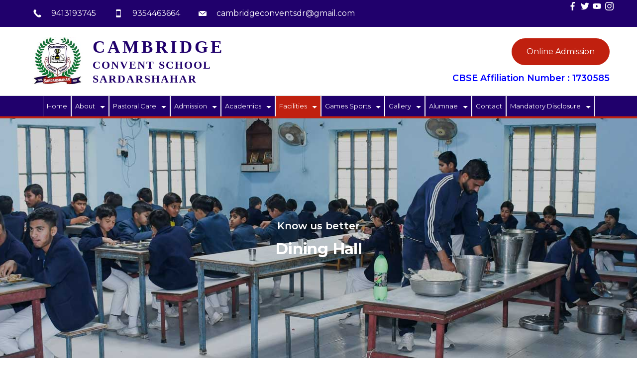

--- FILE ---
content_type: text/html; charset=UTF-8
request_url: https://cambridgeschoolsrdr.in/dining-hall/
body_size: 40369
content:
<!DOCTYPE html><html dir="ltr" lang="en-US" prefix="og: https://ogp.me/ns#"><head itemtype="http://schema.org/WebSite" itemscope><meta charset="UTF-8"><meta name="viewport" content="width=device-width, initial-scale=1"><link rel="stylesheet" id="ao_optimized_gfonts" href="https://fonts.googleapis.com/css?family=Montserrat:400,500,600,700%7CRoboto%3A100%2C100italic%2C200%2C200italic%2C300%2C300italic%2C400%2C400italic%2C500%2C500italic%2C600%2C600italic%2C700%2C700italic%2C800%2C800italic%2C900%2C900italic%7CRoboto+Slab%3A100%2C100italic%2C200%2C200italic%2C300%2C300italic%2C400%2C400italic%2C500%2C500italic%2C600%2C600italic%2C700%2C700italic%2C800%2C800italic%2C900%2C900italic&amp;display=swap" /><link rel="profile" href="https://gmpg.org/xfn/11"><title>Dining Hall - Education</title><meta name="description" content="Know us better Dining Hall Explore Our Courses Whatever your aim for you future, we have the perfect program to get you there. Science Arts (Humanities) Commerce View all courses Important Notice – CCS TERMS AND CONDITIONS CCS CANCELLATION &amp; REFUND POLICY" /><meta name="robots" content="max-image-preview:large" /><meta name="google-site-verification" content="365xMQWFpTm95bdS9YXnN-CDsb1hbEvN2zEuOuzBcrs" /><link rel="canonical" href="https://cambridgeschoolsrdr.in/dining-hall/" /><meta name="generator" content="All in One SEO (AIOSEO) 4.5.9.2" /><meta property="og:locale" content="en_US" /><meta property="og:site_name" content="Education - Just another WordPress site" /><meta property="og:type" content="article" /><meta property="og:title" content="Dining Hall - Education" /><meta property="og:description" content="Know us better Dining Hall Explore Our Courses Whatever your aim for you future, we have the perfect program to get you there. Science Arts (Humanities) Commerce View all courses Important Notice – CCS TERMS AND CONDITIONS CCS CANCELLATION &amp; REFUND POLICY" /><meta property="og:url" content="https://cambridgeschoolsrdr.in/dining-hall/" /><meta property="og:image" content="https://cambridgeschoolsrdr.in/wp-content/uploads/2022/04/logos.jpg" /><meta property="og:image:secure_url" content="https://cambridgeschoolsrdr.in/wp-content/uploads/2022/04/logos.jpg" /><meta property="article:published_time" content="2022-04-14T06:54:24+00:00" /><meta property="article:modified_time" content="2024-04-13T11:39:40+00:00" /><meta name="twitter:card" content="summary" /><meta name="twitter:title" content="Dining Hall - Education" /><meta name="twitter:description" content="Know us better Dining Hall Explore Our Courses Whatever your aim for you future, we have the perfect program to get you there. Science Arts (Humanities) Commerce View all courses Important Notice – CCS TERMS AND CONDITIONS CCS CANCELLATION &amp; REFUND POLICY" /><meta name="twitter:image" content="https://cambridgeschoolsrdr.in/wp-content/uploads/2022/04/logos.jpg" /> <script type="application/ld+json" class="aioseo-schema">{"@context":"https:\/\/schema.org","@graph":[{"@type":"BreadcrumbList","@id":"https:\/\/cambridgeschoolsrdr.in\/dining-hall\/#breadcrumblist","itemListElement":[{"@type":"ListItem","@id":"https:\/\/cambridgeschoolsrdr.in\/#listItem","position":1,"name":"Home","item":"https:\/\/cambridgeschoolsrdr.in\/","nextItem":"https:\/\/cambridgeschoolsrdr.in\/dining-hall\/#listItem"},{"@type":"ListItem","@id":"https:\/\/cambridgeschoolsrdr.in\/dining-hall\/#listItem","position":2,"name":"Dining Hall\u00a0","previousItem":"https:\/\/cambridgeschoolsrdr.in\/#listItem"}]},{"@type":"Organization","@id":"https:\/\/cambridgeschoolsrdr.in\/#organization","name":"Cambridge Convent School Sardarshahar - Education","url":"https:\/\/cambridgeschoolsrdr.in\/","logo":{"@type":"ImageObject","url":"https:\/\/cambridgeschoolsrdr.in\/wp-content\/uploads\/2024\/04\/cambridgelogos.jpg","@id":"https:\/\/cambridgeschoolsrdr.in\/dining-hall\/#organizationLogo","width":200,"height":160,"caption":"Cambridge Convent School Sardarshahar - logo"},"image":{"@id":"https:\/\/cambridgeschoolsrdr.in\/dining-hall\/#organizationLogo"}},{"@type":"WebPage","@id":"https:\/\/cambridgeschoolsrdr.in\/dining-hall\/#webpage","url":"https:\/\/cambridgeschoolsrdr.in\/dining-hall\/","name":"Dining Hall - Education","description":"Know us better Dining Hall Explore Our Courses Whatever your aim for you future, we have the perfect program to get you there. Science Arts (Humanities) Commerce View all courses Important Notice \u2013 CCS TERMS AND CONDITIONS CCS CANCELLATION & REFUND POLICY","inLanguage":"en-US","isPartOf":{"@id":"https:\/\/cambridgeschoolsrdr.in\/#website"},"breadcrumb":{"@id":"https:\/\/cambridgeschoolsrdr.in\/dining-hall\/#breadcrumblist"},"image":{"@type":"ImageObject","url":"https:\/\/cambridgeschoolsrdr.in\/wp-content\/uploads\/2022\/03\/about.jpg","@id":"https:\/\/cambridgeschoolsrdr.in\/dining-hall\/#mainImage","width":1920,"height":783},"primaryImageOfPage":{"@id":"https:\/\/cambridgeschoolsrdr.in\/dining-hall\/#mainImage"},"datePublished":"2022-04-14T06:54:24+00:00","dateModified":"2024-04-13T11:39:40+00:00"},{"@type":"WebSite","@id":"https:\/\/cambridgeschoolsrdr.in\/#website","url":"https:\/\/cambridgeschoolsrdr.in\/","name":"Cambridge Convent School Sardarshahar","description":"Just another WordPress site","inLanguage":"en-US","publisher":{"@id":"https:\/\/cambridgeschoolsrdr.in\/#organization"}}]}</script> <link rel='dns-prefetch' href='//www.googletagmanager.com' /><link href='https://fonts.gstatic.com' crossorigin='anonymous' rel='preconnect' /><link rel="alternate" type="application/rss+xml" title="Education &raquo; Feed" href="https://cambridgeschoolsrdr.in/feed/" /><link rel="alternate" type="application/rss+xml" title="Education &raquo; Comments Feed" href="https://cambridgeschoolsrdr.in/comments/feed/" /><link rel="alternate" title="oEmbed (JSON)" type="application/json+oembed" href="https://cambridgeschoolsrdr.in/wp-json/oembed/1.0/embed?url=https%3A%2F%2Fcambridgeschoolsrdr.in%2Fdining-hall%2F" /><link rel="alternate" title="oEmbed (XML)" type="text/xml+oembed" href="https://cambridgeschoolsrdr.in/wp-json/oembed/1.0/embed?url=https%3A%2F%2Fcambridgeschoolsrdr.in%2Fdining-hall%2F&#038;format=xml" /> <style id="ct-main-styles-inline-css">[data-header*="type-1"] .site-header [data-row="bottom"] {--height:60px;--background-image:none;--background-color:var(--paletteColor5);--borderTop:none;--borderBottom:none;--box-shadow:none;}[data-header*="type-1"] .site-header [data-row="bottom"] > div {--borderTop:none;--borderBottom:none;}[data-header*="type-1"] .site-header [data-sticky*="yes"] [data-row="bottom"] {--background-image:none;--background-color:var(--paletteColor5);--borderTop:none;--borderBottom:none;--box-shadow:0px 10px 20px rgba(62, 60, 60, 0.2);}[data-header*="type-1"] .site-header [data-sticky*="yes"] [data-row="bottom"] > div {--borderTop:none;--borderBottom:none;}[data-header*="type-1"] .site-header [data-id="button"] {--buttonMinWidth:164px;--buttonInitialColor:var(--paletteColor7);--buttonHoverColor:var(--paletteColor3);--headerButtonBorderColor:var(--paletteColor7);--headerButtonBorderHoverColor:var(--paletteColor3);--buttonBorderRadius:30px;--headerCtaPadding:10px 25px;}[data-header*="type-1"] .site-header [data-id="button"] .cb__button {--buttonTextInitialColor:var(--paletteColor5);--buttonTextHoverColor:var(--paletteColor5);}[data-header*="type-1"] .site-header [data-id="button"] .cb__button-ghost {--buttonTextInitialColor:var(--paletteColor7);--buttonTextHoverColor:var(--paletteColor3);}[data-header*="type-1"] [data-id="contacts"].customizer-builder__contact-info__header {--items-spacing:25px;}[data-header*="type-1"] [data-id="contacts"].customizer-builder__contact-info__header .cb__icon-container {--icon-size:16px;}[data-header*="type-1"] [data-id="contacts"].cb__header-contact-info {--fontSize:16px;--lineHeight:1.5;}[data-header*="type-1"] [data-id="contacts"].cb__header-contact-info .contact-info {--color:var(--paletteColor1);--linkInitialColor:var(--paletteColor5);--linkHoverColor:var(--paletteColor3);}[data-header*="type-1"] [data-id="contacts"].cb__header-contact-info .cb__icon-container {--icon-color:var(--paletteColor5);--icon-hover-color:var(--paletteColor3);--background-color:var(--paletteColor6);--background-hover-color:rgba(218, 222, 228, 0.7);}[data-header*="type-1"] .site-header [data-id="logo"] .site-logo-container {--LogoMaxWidth:145px;}[data-header*="type-1"] .site-header [data-id="logo"] .site-title {--fontWeight:700;--textTransform:none;--textDecoration:none;--fontSize:24px;--lineHeight:1.5;--letterSpacing:0em;--linkInitialColor:var(--paletteColor2);--linkHoverColor:var(--paletteColor3);}[data-header*="type-1"] .site-header [data-sticky*="yes"] [data-id="logo"] .site-title {--linkInitialColor:var(--paletteColor2);--linkHoverColor:var(--paletteColor3);}[data-header*="type-1"] .site-header [data-id="logo"] {--margin:20px 0 !important;}[data-header*="type-1"] .site-header [data-id="menu"] {--menu-items-spacing:25px;--menu-indicator-active-color:var(--paletteColor3);--activeIndicatorbackgroundColor:var(--paletteColor7);--margin:0 25px !important;}[data-header*="type-1"] .site-header [data-id="menu"] > ul > li > a {--menu-item-height:100%;--fontWeight:500;--textTransform:normal;--fontSize:18px;--lineHeight:2.25;--linkInitialColor:var(--paletteColor2);--linkHoverColor:var(--paletteColor3);--colorHoverType3:var(--paletteColor5);}[data-header*="type-1"] .site-header [data-id="menu"] .sub-menu {--dropdown-top-offset:0px;--dropdown-width:250px;--dropdown-items-spacing:15px;--fontWeight:400;--fontSize:16px;--linkInitialColor:var(--paletteColor1);--linkHoverColor:var(--paletteColor3);--dropdown-divider:1px dashed var(--paletteColor6);--background-color:var(--paletteColor5);--background-hover-color:var(--paletteColor7);--box-shadow:0px 10px 20px rgba(41, 51, 61, 0.1);--border-radius:0px 0px 2px 2px;}[data-header*="type-1"] .site-header [data-row="middle"] {--height:94px;--background-image:none;--background-color:var(--paletteColor5);--borderTop:none;--borderBottom:1px solid rgba(44,62,80,0.2);--box-shadow:none;}[data-header*="type-1"] .site-header [data-row="middle"] > div {--borderTop:none;--borderBottom:none;}[data-header*="type-1"] .site-header [data-sticky*="yes"] [data-row="middle"] {--background-image:none;--background-color:var(--paletteColor5);--borderTop:none;--borderBottom:none;--box-shadow:none;}[data-header*="type-1"] .site-header [data-sticky*="yes"] [data-row="middle"] > div {--borderTop:none;--borderBottom:none;}[data-header*="type-1"] [data-id="mobile-menu"] {--fontWeight:400;--fontSize:30px;--linkInitialColor:var(--paletteColor1);--linkHoverColor:var(--paletteColor3);--mobile_menu_child_size:14px;--mobile-menu-divider:1px solid var(--paletteColor6);--padding:5px 0;}[data-header*="type-1"] #offcanvas > section {--background-image:none;--background-color:var(--paletteColor5);}[data-header*="type-1"] #offcanvas {--background-image:none;--background-color:rgba(255,255,255,0);--side-panel-width:500px;}[data-header*="type-1"] [data-behaviour*="side"] {--box-shadow:0px 0px 70px rgba(0, 0, 0, 0.35);}[data-header*="type-1"] #offcanvas .close-button {--closeButtonColor:var(--paletteColor3);--closeButtonHoverColor:var(--paletteColor2);--closeButtonBackground:transparent;}[data-header*="type-1"] [data-id="search"] {--icon-size:15px;--icon-color:var(--paletteColor2);--icon-hover-color:var(--paletteColor3);--margin:0 5px 0 0 !important;}[data-header*="type-1"] .search-toggle-form .search-field {--searchHeaderFontColor:var(--paletteColor2);}[data-header*="type-1"] .search-toggle-form .btn-form-close {--closeIconColor:var(--paletteColor4);--closeIconHoverColor:var(--paletteColor3);--closeButtonBackground:#f5585000;--closeButtonHoverBackground:#f5585000;}[data-header*="type-1"] .search-toggle-form {--background-image:none;--background-color:var(--paletteColor7);}[data-header*="type-1"] [data-id="socials"].cb__header-socials {--icon-size:17px;--spacing:15px;}[data-header*="type-1"] [data-id="socials"].cb__header-socials [data-color="custom"] {--icon-color:var(--paletteColor5);--icon-hover-color:var(--paletteColor3);--background-color:var(--paletteColor7);--background-hover-color:var(--paletteColor6);}[data-header*="type-1"] [data-id="socials"].cb__header-socials .cb__label {--visibility:none;}[data-header*="type-1"] .site-header [data-id="text"] {--maxWidth:100%;--fontSize:15px;--lineHeight:1.5;--color:var(--paletteColor1);--linkInitialColor:var(--paletteColor3);--linkHoverColor:var(--paletteColor2);}[data-header*="type-1"] .site-header [data-row="top"] {--height:54px;--background-image:none;--background-color:var(--paletteColor4);--borderTop:none;--borderBottom:none;--box-shadow:none;}[data-header*="type-1"] .site-header [data-row="top"] > div {--borderTop:none;--borderBottom:none;}[data-header*="type-1"] .site-header [data-sticky*="yes"] [data-row="top"] {--background-image:none;--background-color:#f9f9f9;--borderTop:none;--borderBottom:none;--box-shadow:none;}[data-header*="type-1"] .site-header [data-sticky*="yes"] [data-row="top"] > div {--borderTop:none;--borderBottom:none;}[data-header*="type-1"] [data-id="trigger"] {--linkInitialColor:var(--paletteColor3);--linkHoverColor:var(--paletteColor4);--secondColor:var(--paletteColor6);--secondColorHover:var(--paletteColor6);}[data-header*="type-1"] [data-sticky*="yes"] [data-id="trigger"] {--linkInitialColor:var(--paletteColor3);--linkHoverColor:var(--paletteColor4);}[data-header*="type-1"] {--headerStickyHeight:60px;}[data-footer*="type-1"] footer.cb__footer [data-row="bottom"] > div {--container-spacing:20px;--items-gap:60px;--vertical-alignment:center;--border-top:1px solid rgba(255, 255, 255, 0.25);--grid-template-colummns:initial;}[data-footer*="type-1"] footer.cb__footer [data-row="bottom"] .widget-title {--textTransform:uppercase;--fontSize:16px;--lineHeight:1.75;--letterSpacing:0.4px;--headingColor:var(--paletteColor5);}[data-footer*="type-1"] footer.cb__footer [data-row="bottom"] .widget > *:not(.widget-title) {--color:var(--paletteColor5);--headingColor:var(--paletteColor5);}[data-footer*="type-1"] footer.cb__footer [data-row="bottom"] .widget {--linkInitialColor:var(--paletteColor5);--linkHoverColor:var(--paletteColor5);}[data-footer*="type-1"] footer.cb__footer [data-row="bottom"] [data-divider="columns"] {--border:none;}[data-footer*="type-1"] footer.cb__footer [data-row="bottom"] {--border-top:none;--background-position:0% 0%;--background-size:auto;--background-attachment:scroll;--background-repeat:no-repeat;--background-image:url(https://cambridgeschoolsrdr.in/wp-content/uploads/2022/02/Rectangle-40.png);--background-color:var(--paletteColor2);}[data-footer*="type-1"] [data-id="contacts"].cb__footer-contact-info {--icon-size:15px;--icon-color:var(--paletteColor5);--icon-hover-color:var(--paletteColor3);--background-color:var(--paletteColor6);--background-hover-color:rgba(218, 222, 228, 0.7);}[data-footer*="type-1"] [data-id="contacts"].cb__footer-contact-info .contact-info {--fontSize:18px;--lineHeight:1.66666;--color:var(--paletteColor5);--linkInitialColor:var(--paletteColor5);--linkHoverColor:var(--paletteColor3);}[data-footer*="type-1"] [data-id="copyright"] {--fontWeight:400;--fontSize:16px;--lineHeight:1.875;--color:var(--paletteColor5);--linkInitialColor:var(--paletteColor5);--linkHoverColor:var(--paletteColor3);}[data-footer*="type-1"] [data-column="copyright"] {--horizontal-alignment:center;--vertical-alignment:flex-start;}[data-footer*="type-1"] footer.cb__footer [data-row="middle"] > div {--container-spacing:70px;--items-gap:60px;--grid-template-colummns:repeat(3, 1fr);}[data-footer*="type-1"] footer.cb__footer [data-row="middle"] .widget-title {--textTransform:capitalize;--fontSize:24px;--lineHeight:1.5;--letterSpacing:-0.02em;--headingColor:var(--paletteColor5);}[data-footer*="type-1"] footer.cb__footer [data-row="middle"] .widget > *:not(.widget-title) {--fontSize:18px;--lineHeight:1.667;--color:var(--paletteColor5);--headingColor:var(--paletteColor5);}[data-footer*="type-1"] footer.cb__footer [data-row="middle"] .widget {--linkInitialColor:var(--paletteColor5);--linkHoverColor:var(--paletteColor3);}[data-footer*="type-1"] footer.cb__footer [data-row="middle"] [data-divider="columns"] {--border:none;}[data-footer*="type-1"] footer.cb__footer [data-row="middle"] {--background-position:0% 0%;--background-size:cover;--background-attachment:scroll;--background-repeat:repeat;--background-image:url(https://cambridgeschoolsrdr.in/wp-content/uploads/2022/02/Rectangle-40.png);--background-color:var(--paletteColor2);}[data-footer*="type-1"] [data-id="socials"].cb__footer-socials {--icon-size:20px;--spacing:30px;--margin:20px 0 0 0 !important;}[data-footer*="type-1"] [data-id="socials"].cb__footer-socials [data-color="custom"] {--icon-color:var(--paletteColor5);--icon-hover-color:var(--paletteColor3);--background-color:var(--paletteColor7);--background-hover-color:var(--paletteColor6);}[data-footer*="type-1"] [data-id="socials"].cb__footer-socials .cb__label {--visibility:none;}:root {--fontFamily:Montserrat, Sans-Serif;--fontWeight:400;--fontSize:18px;--lineHeight:1.666666666666667;--letterSpacing:0;--blogCategoryDividerInitialColorFirst:var(--paletteColor1);--blogCategoryDividerHoverColorFirst:var(--paletteColor3);--blogHeadingFontSize:28px;--blogDividerMarginFirst:0 0 20px 0;--formBorderInitialColor:#e0e5eb;--formBorderFocusColor:var(--paletteColor1);--formBorderSize:1px;--radioCheckboxInitialColor:#d5d8de;--radioCheckboxAccentColor:var(--paletteColor1);--primaryColor:var(--paletteColor1);--baseColor:var(--paletteColor7);--genheadingColor:var(--paletteColor2);--genLinkColor:var(--paletteColor3);--genLinkHoverColor:var(--paletteColor4);--textSelectionColor:var(--paletteColor5);--textSelectionHoverColor:var(--paletteColor8);--genborderColor:var(--paletteColor6);--btnTextColor:var(--paletteColor5);--btnTextHoverColor:var(--paletteColor3);--btnBgColor:var(--paletteColor3);--btnBgHoverColor:var(--paletteColor5);--btnBorderColor:var(--paletteColor3);--btnBorderHoverColor:var(--paletteColor3);--paletteColor1:#516066;--paletteColor2:#171d1f;--paletteColor3:#c0200f;--paletteColor4:#20006c;--paletteColor5:#ffffff;--paletteColor6:#d7dfe0;--paletteColor7:#f5f9fa;--paletteColor8:#20006c;--color:var(--paletteColor2);--linkInitialColor:var(--paletteColor1);--linkHoverColor:var(--paletteColor2);--selectionTextColor:var(--paletteColor5);--selectionBackgroundColor:var(--paletteColor1);--border-color:rgba(224, 229, 235, 0.9);--headingColor:var(--paletteColor4);--contentSpacing:1.5em;--bottonRoundness:30px;--buttonPadding:14px 29px;--buttonMinHeight:45px;--buttonBorderRadius:3px;--buttonTextInitialColor:var(--paletteColor5);--buttonTextHoverColor:var(--paletteColor5);--buttonInitialColor:var(--paletteColor3);--buttonHoverColor:var(--paletteColor2);--container-max-width:1290px;--content-vertical-spacing:60px;--narrow-container-max-width:750px;--wide-offset:130px;--sidebarWidth:27%;--sidebarWidthNoUnit:27;--sidebarGap:4%;--sidebarOffset:50px;--contentSidebarWidth:28%;--sidebarWidgetSpacing:64px;--widgetsContentAreaSpacing:10px 10px 20px 20px;--breadcrumbsColor:rgba(41,41,41,0.30);--breadcrumbsCurrentColor:var(--paletteColor1);--breadcrumbsSeparatorColor:rgba(41,41,41,0.30);--linkHighlightColor:var(--paletteColor3);--linkHighlightHoverColor:var(--paletteColor1);--linkHighlightBackgroundColor:var(--paletteColor6);--linkHighlightBackgroundHoverColor:var(--paletteColor3);--authorFontColor:var(--paletteColor2);--searchFontColor:var(--paletteColor2);--archiveFontColor:var(--paletteColor2);--blogFontColor:var(--paletteColor2);--titleColor:var(--paletteColor1);--singleCategoryDividerInitialColorFirst:var(--paletteColor1);--singleCategoryDividerHoverColorFirst:var(--paletteColor3);--relatedPostCategoryDividerInitialColor:var(--paletteColor1);--relatedPostCategoryDividerHoverColor:var(--paletteColor3);--containerWidth:1200px;--containerContentMaxWidth:728px;--containerVerticalMargin:80px;}h1, .block-editor-page .editor-styles-wrapper h1, .block-editor-page .editor-post-title__block .editor-post-title__input {--fontWeight:700;--fontSize:48px;--lineHeight:1.3;--letterSpacing:-0.02em;}h2 {--fontWeight:700;--fontSize:48px;--lineHeight:1.333333333333333;--letterSpacing:-0.02em;}h3 {--fontWeight:700;--fontSize:40px;--lineHeight:1.4;--letterSpacing:-0.02em;}h4 {--fontWeight:700;--fontSize:36px;--lineHeight:1.33333333333;--letterSpacing:-0.02em;}h5 {--fontWeight:700;--fontSize:24px;--lineHeight:1.5;--letterSpacing:-0.02em;}h6 {--fontWeight:700;--fontSize:18px;--lineHeight:1.5;}.wp-block-quote.is-style-large p, .wp-block-pullquote p, .rt-quote-widget blockquote {--fontFamily:Georgia, Sans-Serif;--fontWeight:600;--fontSize:25px;}code, kbd, samp, pre {--fontFamily:monospace, Sans-Serif;--fontWeight:400;--fontSize:16px;}.rt-sidebar .widget-title {--fontSize:18px;}.entry-summary > .product_title {--fontSize:30px;}.entry-summary .price {--fontWeight:700;--fontSize:20px;}.rishi-breadcrumb-main-wrap .rishi-breadcrumbs {--fontWeight:500;--fontSize:14px;}body {--background-image:none;--background-color:var(--paletteColor5);}.entry-header .page-title {--fontSize:32px;}.entry-header .entry-meta {--fontWeight:600;--textTransform:uppercase;--fontSize:12px;--lineHeight:1.5;}.entry-header .rt-breadcrumbs {--fontWeight:600;--textTransform:uppercase;--fontSize:12px;}.hero-section[data-type="type-1"] {--margin-bottom:50px;}.page .main-content-wrapper .entry-header {--margin-bottom:50px;}.cb__pagination {--spacing:80px;}.cb__pagination[data-divider] {--border:none;}[data-pagination="simple"] {--colorActive:#ffffff;}[data-prefix="blog"] .entry-card .entry-title {--fontSize:20px;--lineHeight:1.3;}[data-prefix="blog"] .entry-excerpt {--fontSize:16px;}[data-prefix="blog"] .entry-card .entry-meta {--fontWeight:600;--textTransform:uppercase;--fontSize:12px;}[data-prefix="blog"] [data-cards="boxed"] .entry-card {--cardBackground:#ffffff;--border:none;--cardSpacing:35px;--box-shadow:0px 12px 18px -6px rgba(34, 56, 101, 0.04);}[data-prefix="blog"] .entry-card {--entry-divider:1px solid rgba(224, 229, 235, 0.8);}[data-prefix="blog"] [data-cards="simple"] .entry-card {--border:1px dashed rgba(224, 229, 235, 0.8);}[data-prefix="categories"] .entry-card .entry-title {--fontSize:20px;--lineHeight:1.3;}[data-prefix="categories"] .entry-excerpt {--fontSize:16px;}[data-prefix="categories"] .entry-card .entry-meta {--fontWeight:600;--textTransform:uppercase;--fontSize:12px;}[data-prefix="categories"] [data-cards="boxed"] .entry-card {--cardBackground:#ffffff;--border:none;--cardSpacing:35px;--box-shadow:0px 12px 18px -6px rgba(34, 56, 101, 0.04);}[data-prefix="categories"] .entry-card {--entry-divider:1px solid rgba(224, 229, 235, 0.8);}[data-prefix="categories"] [data-cards="simple"] .entry-card {--border:1px dashed rgba(224, 229, 235, 0.8);}[data-prefix="author"] .entry-card .entry-title {--fontSize:20px;--lineHeight:1.3;}[data-prefix="author"] .entry-excerpt {--fontSize:16px;}[data-prefix="author"] .entry-card .entry-meta {--fontWeight:600;--textTransform:uppercase;--fontSize:12px;}[data-prefix="author"] [data-cards="boxed"] .entry-card {--cardBackground:#ffffff;--border:none;--cardSpacing:35px;--box-shadow:0px 12px 18px -6px rgba(34, 56, 101, 0.04);}[data-prefix="author"] .entry-card {--entry-divider:1px solid rgba(224, 229, 235, 0.8);}[data-prefix="author"] [data-cards="simple"] .entry-card {--border:1px dashed rgba(224, 229, 235, 0.8);}[data-prefix="search"] .entry-card .entry-title {--fontSize:20px;--lineHeight:1.3;}[data-prefix="search"] .entry-excerpt {--fontSize:16px;}[data-prefix="search"] .entry-card .entry-meta {--fontWeight:600;--textTransform:uppercase;--fontSize:12px;}[data-prefix="search"] [data-cards="boxed"] .entry-card {--cardBackground:#ffffff;--border:none;--cardSpacing:35px;--box-shadow:0px 12px 18px -6px rgba(34, 56, 101, 0.04);}[data-prefix="search"] .entry-card {--entry-divider:1px solid rgba(224, 229, 235, 0.8);}[data-prefix="search"] [data-cards="simple"] .entry-card {--border:1px dashed rgba(224, 229, 235, 0.8);}form textarea {--formInputHeight:170px;}#secondary {--widgetsHeadingColor:var(--sidebarWidgetsTitleColor);--widgetsFontSize:18px;}.widget-area > * {--widgetsLinkColor:var(--primaryColor);}.widget-area {--widgetsLinkHoverColor:var(--paletteColor3);--sidebarBackgroundColor:var(--paletteColor5);--border:none;--border:1px solid var(--paletteColor6);--sidebar-widgets-spacing:60px;--sidebarInnerSpacing:35px;--box-shadow:0px 12px 18px -6px rgba(34, 56, 101, 0.04);}.widget > *:not(.widget-title) {--headingColor:var(--paletteColor2);}.rishi-breadcrumb-main-wrap {--alignment:left;}.page .entry-header {--alignment:left;--margin-bottom:50px;}.box-layout.page .main-content-wrapper, .content-box-layout.page .main-content-wrapper {--background-image:none;--background-color:var(--paletteColor5);--padding:40px;--box-radius:3px;}.box-layout.single .main-content-wrapper, .content-box-layout.single .main-content-wrapper {--background-image:none;--background-color:var(--paletteColor5);--padding:40px;--box-radius:3px;}.archive.author .site-content .archive-title-wrapper {--width:142px;--margin:78px;--alignment:left;--authorMargin:30px;--background-image:none;--background-color:var(--paletteColor7);}.search .site-content .archive-title-wrapper {--alignment:left;--margin:78px;--searchMargin:30px;--background-image:none;--background-color:var(--paletteColor7);}.archive .site-content .archive-title-wrapper {--margin:60px;--alignment:left;--archiveMargin:30px;--background-image:none;--background-color:var(--paletteColor7);}.blog .site-content .archive-title-wrapper {--background-image:none;--background-color:var(--paletteColor7);--alignment:left;--margin:20px;}.cb__share-box {--icon-size:15px;--iconSpacing:0px 10px 10px 0px;--alignment:left;--fontWeight:500;--fontSize:14px;--lineHeight:1.2;}.cb__share-box[data-location="top"] {--margin:10px;}.cb__share-box[data-location="bottom"] {--margin:10px;}.cb__share-box[data-sticky="yes"] {--topOffset:150px;--sideOffset:15px;}[data-prefix="single_blog_post"] .post-navigation {--margin:80px;--linkInitialColor:var(--color);}[data-prefix="single_blog_post"] .rt-related-posts-container {--padding:70px;--background-image:none;--background-color:#eff1f5;--visibility:block;}[data-prefix="single_blog_post"] .rt-related-posts {--visibility:grid;}[data-prefix="single_blog_post"] .related-entry-title {--linkInitialColor:var(--color);}.to_top {--topButtonIconColorDefault:var(--paletteColor3);--topButtonIconColorHover:var(--paletteColor5);--topButtonShapeBackgroundDefault:rgba(41,41,41,0);--topButtonShapeBackgroundHover:var(--paletteColor3);--topButtonBorderDefaultColor:var(--paletteColor3);--topButtonBorderHoverColor:var(--paletteColor3);--topButtonSize:12px;--topButtonOffset:25px;--sideButtonOffset:25px;--top-button-border:1px;--top-button-border-radius:50px;--top_button_padding:10px;--box-shadow:0px 5px 20px rgba(210, 213, 218, 0.2);}.rishi-container[data-strech="full"] {--streched-padding:40px;}</style><style id="ct-main-styles-tablet-inline-css" media="(max-width: 999.98px)">[data-header*="type-1"] .site-header [data-row="middle"] {--height:70px;}[data-header*="type-1"] [data-id="mobile-menu"] {--fontSize:16px;}[data-header*="type-1"] #offcanvas {--side-panel-width:65vw;}[data-header*="type-1"] {--headerStickyHeight:0px;}[data-footer*="type-1"] footer.cb__footer [data-row="bottom"] > div {--container-spacing:25px;--items-gap:40px;--grid-template-colummns:initial;}[data-footer*="type-1"] footer.cb__footer [data-row="middle"] > div {--container-spacing:50px;--items-gap:40px;--grid-template-colummns:initial;}h1, .block-editor-page .editor-styles-wrapper h1, .block-editor-page .editor-post-title__block .editor-post-title__input {--lineHeight:1.33333;}h2 {--fontSize:40px;}h3 {--fontSize:33px;}h4 {--fontSize:30px;}.entry-header .page-title {--fontSize:30px;}.hero-section[data-type="type-1"] {--margin-bottom:30px;}.page .main-content-wrapper .entry-header {--margin-bottom:30px;}.cb__pagination {--spacing:60px;}:root {--sidebarWidgetSpacing:50px;--containerWidth:992px;--containerContentMaxWidth:500px;--containerVerticalMargin:40px;}#secondary {--widgetsFontSize:16px;}.widget-area {--sidebar-widgets-spacing:40px;}.page .entry-header {--margin-bottom:30px;}.archive.author .site-content .archive-title-wrapper {--width:100px;--margin:30px;}.search .site-content .archive-title-wrapper {--margin:30px;}.archive .site-content .archive-title-wrapper {--margin:30px;}[data-prefix="single_blog_post"] .post-navigation {--margin:60px;}[data-prefix="single_blog_post"] .rt-related-posts-container {--padding:50px;--visibility:none;}[data-prefix="single_blog_post"] .rt-related-posts {--visibility:none;}.rishi-container[data-strech="full"] {--streched-padding:30px;}</style><style id="ct-main-styles-mobile-inline-css" media="(max-width: 689.98px)">[data-header*="type-1"] #offcanvas {--side-panel-width:90vw;}[data-footer*="type-1"] footer.cb__footer [data-row="bottom"] > div {--container-spacing:15px;--items-gap:8px;--grid-template-colummns:initial;}[data-footer*="type-1"] footer.cb__footer [data-row="middle"] > div {--container-spacing:40px;--grid-template-colummns:initial;}h2 {--fontSize:35px;}h3 {--fontSize:30px;}h4 {--fontSize:36px;}.entry-header .page-title {--fontSize:25px;}.cb__pagination {--spacing:50px;}[data-prefix="blog"] .entry-card .entry-title {--fontSize:18px;}[data-prefix="blog"] [data-cards="boxed"] .entry-card {--cardSpacing:25px;}[data-prefix="categories"] .entry-card .entry-title {--fontSize:18px;}[data-prefix="categories"] [data-cards="boxed"] .entry-card {--cardSpacing:25px;}[data-prefix="author"] .entry-card .entry-title {--fontSize:18px;}[data-prefix="author"] [data-cards="boxed"] .entry-card {--cardSpacing:25px;}[data-prefix="search"] .entry-card .entry-title {--fontSize:18px;}[data-prefix="search"] [data-cards="boxed"] .entry-card {--cardSpacing:25px;}:root {--content-vertical-spacing:50px;--sidebarWidgetSpacing:30px;--containerWidth:420px;--containerContentMaxWidth:400px;}#secondary {--widgetsFontSize:14px;}.archive.author .site-content .archive-title-wrapper {--width:80px;}[data-prefix="single_blog_post"] .post-navigation {--margin:40px;}[data-prefix="single_blog_post"] .rt-related-posts-container {--padding:30px;}.rishi-container[data-strech="full"] {--streched-padding:15px;}</style><style id='wp-img-auto-sizes-contain-inline-css'>img:is([sizes=auto i],[sizes^="auto," i]){contain-intrinsic-size:3000px 1500px}
/*# sourceURL=wp-img-auto-sizes-contain-inline-css */</style><link rel='stylesheet' id='wp-block-library-css' href='https://cambridgeschoolsrdr.in/wp-includes/css/dist/block-library/style.min.css' media='all' /><style id='wp-block-heading-inline-css'>h1:where(.wp-block-heading).has-background,h2:where(.wp-block-heading).has-background,h3:where(.wp-block-heading).has-background,h4:where(.wp-block-heading).has-background,h5:where(.wp-block-heading).has-background,h6:where(.wp-block-heading).has-background{padding:1.25em 2.375em}h1.has-text-align-left[style*=writing-mode]:where([style*=vertical-lr]),h1.has-text-align-right[style*=writing-mode]:where([style*=vertical-rl]),h2.has-text-align-left[style*=writing-mode]:where([style*=vertical-lr]),h2.has-text-align-right[style*=writing-mode]:where([style*=vertical-rl]),h3.has-text-align-left[style*=writing-mode]:where([style*=vertical-lr]),h3.has-text-align-right[style*=writing-mode]:where([style*=vertical-rl]),h4.has-text-align-left[style*=writing-mode]:where([style*=vertical-lr]),h4.has-text-align-right[style*=writing-mode]:where([style*=vertical-rl]),h5.has-text-align-left[style*=writing-mode]:where([style*=vertical-lr]),h5.has-text-align-right[style*=writing-mode]:where([style*=vertical-rl]),h6.has-text-align-left[style*=writing-mode]:where([style*=vertical-lr]),h6.has-text-align-right[style*=writing-mode]:where([style*=vertical-rl]){rotate:180deg}
/*# sourceURL=https://cambridgeschoolsrdr.in/wp-includes/blocks/heading/style.min.css */</style><style id='global-styles-inline-css'>:root{--wp--preset--aspect-ratio--square: 1;--wp--preset--aspect-ratio--4-3: 4/3;--wp--preset--aspect-ratio--3-4: 3/4;--wp--preset--aspect-ratio--3-2: 3/2;--wp--preset--aspect-ratio--2-3: 2/3;--wp--preset--aspect-ratio--16-9: 16/9;--wp--preset--aspect-ratio--9-16: 9/16;--wp--preset--color--black: #000000;--wp--preset--color--cyan-bluish-gray: #abb8c3;--wp--preset--color--white: #ffffff;--wp--preset--color--pale-pink: #f78da7;--wp--preset--color--vivid-red: #cf2e2e;--wp--preset--color--luminous-vivid-orange: #ff6900;--wp--preset--color--luminous-vivid-amber: #fcb900;--wp--preset--color--light-green-cyan: #7bdcb5;--wp--preset--color--vivid-green-cyan: #00d084;--wp--preset--color--pale-cyan-blue: #8ed1fc;--wp--preset--color--vivid-cyan-blue: #0693e3;--wp--preset--color--vivid-purple: #9b51e0;--wp--preset--color--palette-color-1: var(--paletteColor1, #516066);--wp--preset--color--palette-color-2: var(--paletteColor2, #171d1f);--wp--preset--color--palette-color-3: var(--paletteColor3, #c0200f);--wp--preset--color--palette-color-4: var(--paletteColor4, #20006c);--wp--preset--color--palette-color-5: var(--paletteColor5, #ffffff);--wp--preset--color--palette-color-6: var(--paletteColor6, #d7dfe0);--wp--preset--color--palette-color-7: var(--paletteColor7, #f5f9fa);--wp--preset--color--palette-color-8: var(--paletteColor8, #20006c);--wp--preset--gradient--vivid-cyan-blue-to-vivid-purple: linear-gradient(135deg,rgba(6,147,227,1) 0%,rgb(155,81,224) 100%);--wp--preset--gradient--light-green-cyan-to-vivid-green-cyan: linear-gradient(135deg,rgb(122,220,180) 0%,rgb(0,208,130) 100%);--wp--preset--gradient--luminous-vivid-amber-to-luminous-vivid-orange: linear-gradient(135deg,rgba(252,185,0,1) 0%,rgba(255,105,0,1) 100%);--wp--preset--gradient--luminous-vivid-orange-to-vivid-red: linear-gradient(135deg,rgba(255,105,0,1) 0%,rgb(207,46,46) 100%);--wp--preset--gradient--very-light-gray-to-cyan-bluish-gray: linear-gradient(135deg,rgb(238,238,238) 0%,rgb(169,184,195) 100%);--wp--preset--gradient--cool-to-warm-spectrum: linear-gradient(135deg,rgb(74,234,220) 0%,rgb(151,120,209) 20%,rgb(207,42,186) 40%,rgb(238,44,130) 60%,rgb(251,105,98) 80%,rgb(254,248,76) 100%);--wp--preset--gradient--blush-light-purple: linear-gradient(135deg,rgb(255,206,236) 0%,rgb(152,150,240) 100%);--wp--preset--gradient--blush-bordeaux: linear-gradient(135deg,rgb(254,205,165) 0%,rgb(254,45,45) 50%,rgb(107,0,62) 100%);--wp--preset--gradient--luminous-dusk: linear-gradient(135deg,rgb(255,203,112) 0%,rgb(199,81,192) 50%,rgb(65,88,208) 100%);--wp--preset--gradient--pale-ocean: linear-gradient(135deg,rgb(255,245,203) 0%,rgb(182,227,212) 50%,rgb(51,167,181) 100%);--wp--preset--gradient--electric-grass: linear-gradient(135deg,rgb(202,248,128) 0%,rgb(113,206,126) 100%);--wp--preset--gradient--midnight: linear-gradient(135deg,rgb(2,3,129) 0%,rgb(40,116,252) 100%);--wp--preset--gradient--juicy-peach: linear-gradient(to right, #ffecd2 0%, #fcb69f 100%);--wp--preset--gradient--young-passion: linear-gradient(to right, #ff8177 0%, #ff867a 0%, #ff8c7f 21%, #f99185 52%, #cf556c 78%, #b12a5b 100%);--wp--preset--gradient--true-sunset: linear-gradient(to right, #fa709a 0%, #fee140 100%);--wp--preset--gradient--morpheus-den: linear-gradient(to top, #30cfd0 0%, #330867 100%);--wp--preset--gradient--plum-plate: linear-gradient(135deg, #667eea 0%, #764ba2 100%);--wp--preset--gradient--aqua-splash: linear-gradient(15deg, #13547a 0%, #80d0c7 100%);--wp--preset--gradient--love-kiss: linear-gradient(to top, #ff0844 0%, #ffb199 100%);--wp--preset--gradient--new-retrowave: linear-gradient(to top, #3b41c5 0%, #a981bb 49%, #ffc8a9 100%);--wp--preset--gradient--plum-bath: linear-gradient(to top, #cc208e 0%, #6713d2 100%);--wp--preset--gradient--high-flight: linear-gradient(to right, #0acffe 0%, #495aff 100%);--wp--preset--gradient--teen-party: linear-gradient(-225deg, #FF057C 0%, #8D0B93 50%, #321575 100%);--wp--preset--gradient--fabled-sunset: linear-gradient(-225deg, #231557 0%, #44107A 29%, #FF1361 67%, #FFF800 100%);--wp--preset--gradient--arielle-smile: radial-gradient(circle 248px at center, #16d9e3 0%, #30c7ec 47%, #46aef7 100%);--wp--preset--gradient--itmeo-branding: linear-gradient(180deg, #2af598 0%, #009efd 100%);--wp--preset--gradient--deep-blue: linear-gradient(to right, #6a11cb 0%, #2575fc 100%);--wp--preset--gradient--strong-bliss: linear-gradient(to right, #f78ca0 0%, #f9748f 19%, #fd868c 60%, #fe9a8b 100%);--wp--preset--gradient--sweet-period: linear-gradient(to top, #3f51b1 0%, #5a55ae 13%, #7b5fac 25%, #8f6aae 38%, #a86aa4 50%, #cc6b8e 62%, #f18271 75%, #f3a469 87%, #f7c978 100%);--wp--preset--gradient--purple-division: linear-gradient(to top, #7028e4 0%, #e5b2ca 100%);--wp--preset--gradient--cold-evening: linear-gradient(to top, #0c3483 0%, #a2b6df 100%, #6b8cce 100%, #a2b6df 100%);--wp--preset--gradient--mountain-rock: linear-gradient(to right, #868f96 0%, #596164 100%);--wp--preset--gradient--desert-hump: linear-gradient(to top, #c79081 0%, #dfa579 100%);--wp--preset--gradient--ethernal-constance: linear-gradient(to top, #09203f 0%, #537895 100%);--wp--preset--gradient--happy-memories: linear-gradient(-60deg, #ff5858 0%, #f09819 100%);--wp--preset--gradient--grown-early: linear-gradient(to top, #0ba360 0%, #3cba92 100%);--wp--preset--gradient--morning-salad: linear-gradient(-225deg, #B7F8DB 0%, #50A7C2 100%);--wp--preset--gradient--night-call: linear-gradient(-225deg, #AC32E4 0%, #7918F2 48%, #4801FF 100%);--wp--preset--gradient--mind-crawl: linear-gradient(-225deg, #473B7B 0%, #3584A7 51%, #30D2BE 100%);--wp--preset--gradient--angel-care: linear-gradient(-225deg, #FFE29F 0%, #FFA99F 48%, #FF719A 100%);--wp--preset--gradient--juicy-cake: linear-gradient(to top, #e14fad 0%, #f9d423 100%);--wp--preset--gradient--rich-metal: linear-gradient(to right, #d7d2cc 0%, #304352 100%);--wp--preset--gradient--mole-hall: linear-gradient(-20deg, #616161 0%, #9bc5c3 100%);--wp--preset--gradient--cloudy-knoxville: linear-gradient(120deg, #fdfbfb 0%, #ebedee 100%);--wp--preset--gradient--soft-grass: linear-gradient(to top, #c1dfc4 0%, #deecdd 100%);--wp--preset--gradient--saint-petersburg: linear-gradient(135deg, #f5f7fa 0%, #c3cfe2 100%);--wp--preset--gradient--everlasting-sky: linear-gradient(135deg, #fdfcfb 0%, #e2d1c3 100%);--wp--preset--gradient--kind-steel: linear-gradient(-20deg, #e9defa 0%, #fbfcdb 100%);--wp--preset--gradient--over-sun: linear-gradient(60deg, #abecd6 0%, #fbed96 100%);--wp--preset--gradient--premium-white: linear-gradient(to top, #d5d4d0 0%, #d5d4d0 1%, #eeeeec 31%, #efeeec 75%, #e9e9e7 100%);--wp--preset--gradient--clean-mirror: linear-gradient(45deg, #93a5cf 0%, #e4efe9 100%);--wp--preset--gradient--wild-apple: linear-gradient(to top, #d299c2 0%, #fef9d7 100%);--wp--preset--gradient--snow-again: linear-gradient(to top, #e6e9f0 0%, #eef1f5 100%);--wp--preset--gradient--confident-cloud: linear-gradient(to top, #dad4ec 0%, #dad4ec 1%, #f3e7e9 100%);--wp--preset--gradient--glass-water: linear-gradient(to top, #dfe9f3 0%, white 100%);--wp--preset--gradient--perfect-white: linear-gradient(-225deg, #E3FDF5 0%, #FFE6FA 100%);--wp--preset--font-size--small: 13px;--wp--preset--font-size--medium: 20px;--wp--preset--font-size--large: 36px;--wp--preset--font-size--x-large: 42px;--wp--preset--spacing--20: 0.44rem;--wp--preset--spacing--30: 0.67rem;--wp--preset--spacing--40: 1rem;--wp--preset--spacing--50: 1.5rem;--wp--preset--spacing--60: 2.25rem;--wp--preset--spacing--70: 3.38rem;--wp--preset--spacing--80: 5.06rem;--wp--preset--shadow--natural: 6px 6px 9px rgba(0, 0, 0, 0.2);--wp--preset--shadow--deep: 12px 12px 50px rgba(0, 0, 0, 0.4);--wp--preset--shadow--sharp: 6px 6px 0px rgba(0, 0, 0, 0.2);--wp--preset--shadow--outlined: 6px 6px 0px -3px rgb(255, 255, 255), 6px 6px rgb(0, 0, 0);--wp--preset--shadow--crisp: 6px 6px 0px rgb(0, 0, 0);}:where(.is-layout-flex){gap: 0.5em;}:where(.is-layout-grid){gap: 0.5em;}body .is-layout-flex{display: flex;}.is-layout-flex{flex-wrap: wrap;align-items: center;}.is-layout-flex > :is(*, div){margin: 0;}body .is-layout-grid{display: grid;}.is-layout-grid > :is(*, div){margin: 0;}:where(.wp-block-columns.is-layout-flex){gap: 2em;}:where(.wp-block-columns.is-layout-grid){gap: 2em;}:where(.wp-block-post-template.is-layout-flex){gap: 1.25em;}:where(.wp-block-post-template.is-layout-grid){gap: 1.25em;}.has-black-color{color: var(--wp--preset--color--black) !important;}.has-cyan-bluish-gray-color{color: var(--wp--preset--color--cyan-bluish-gray) !important;}.has-white-color{color: var(--wp--preset--color--white) !important;}.has-pale-pink-color{color: var(--wp--preset--color--pale-pink) !important;}.has-vivid-red-color{color: var(--wp--preset--color--vivid-red) !important;}.has-luminous-vivid-orange-color{color: var(--wp--preset--color--luminous-vivid-orange) !important;}.has-luminous-vivid-amber-color{color: var(--wp--preset--color--luminous-vivid-amber) !important;}.has-light-green-cyan-color{color: var(--wp--preset--color--light-green-cyan) !important;}.has-vivid-green-cyan-color{color: var(--wp--preset--color--vivid-green-cyan) !important;}.has-pale-cyan-blue-color{color: var(--wp--preset--color--pale-cyan-blue) !important;}.has-vivid-cyan-blue-color{color: var(--wp--preset--color--vivid-cyan-blue) !important;}.has-vivid-purple-color{color: var(--wp--preset--color--vivid-purple) !important;}.has-black-background-color{background-color: var(--wp--preset--color--black) !important;}.has-cyan-bluish-gray-background-color{background-color: var(--wp--preset--color--cyan-bluish-gray) !important;}.has-white-background-color{background-color: var(--wp--preset--color--white) !important;}.has-pale-pink-background-color{background-color: var(--wp--preset--color--pale-pink) !important;}.has-vivid-red-background-color{background-color: var(--wp--preset--color--vivid-red) !important;}.has-luminous-vivid-orange-background-color{background-color: var(--wp--preset--color--luminous-vivid-orange) !important;}.has-luminous-vivid-amber-background-color{background-color: var(--wp--preset--color--luminous-vivid-amber) !important;}.has-light-green-cyan-background-color{background-color: var(--wp--preset--color--light-green-cyan) !important;}.has-vivid-green-cyan-background-color{background-color: var(--wp--preset--color--vivid-green-cyan) !important;}.has-pale-cyan-blue-background-color{background-color: var(--wp--preset--color--pale-cyan-blue) !important;}.has-vivid-cyan-blue-background-color{background-color: var(--wp--preset--color--vivid-cyan-blue) !important;}.has-vivid-purple-background-color{background-color: var(--wp--preset--color--vivid-purple) !important;}.has-black-border-color{border-color: var(--wp--preset--color--black) !important;}.has-cyan-bluish-gray-border-color{border-color: var(--wp--preset--color--cyan-bluish-gray) !important;}.has-white-border-color{border-color: var(--wp--preset--color--white) !important;}.has-pale-pink-border-color{border-color: var(--wp--preset--color--pale-pink) !important;}.has-vivid-red-border-color{border-color: var(--wp--preset--color--vivid-red) !important;}.has-luminous-vivid-orange-border-color{border-color: var(--wp--preset--color--luminous-vivid-orange) !important;}.has-luminous-vivid-amber-border-color{border-color: var(--wp--preset--color--luminous-vivid-amber) !important;}.has-light-green-cyan-border-color{border-color: var(--wp--preset--color--light-green-cyan) !important;}.has-vivid-green-cyan-border-color{border-color: var(--wp--preset--color--vivid-green-cyan) !important;}.has-pale-cyan-blue-border-color{border-color: var(--wp--preset--color--pale-cyan-blue) !important;}.has-vivid-cyan-blue-border-color{border-color: var(--wp--preset--color--vivid-cyan-blue) !important;}.has-vivid-purple-border-color{border-color: var(--wp--preset--color--vivid-purple) !important;}.has-vivid-cyan-blue-to-vivid-purple-gradient-background{background: var(--wp--preset--gradient--vivid-cyan-blue-to-vivid-purple) !important;}.has-light-green-cyan-to-vivid-green-cyan-gradient-background{background: var(--wp--preset--gradient--light-green-cyan-to-vivid-green-cyan) !important;}.has-luminous-vivid-amber-to-luminous-vivid-orange-gradient-background{background: var(--wp--preset--gradient--luminous-vivid-amber-to-luminous-vivid-orange) !important;}.has-luminous-vivid-orange-to-vivid-red-gradient-background{background: var(--wp--preset--gradient--luminous-vivid-orange-to-vivid-red) !important;}.has-very-light-gray-to-cyan-bluish-gray-gradient-background{background: var(--wp--preset--gradient--very-light-gray-to-cyan-bluish-gray) !important;}.has-cool-to-warm-spectrum-gradient-background{background: var(--wp--preset--gradient--cool-to-warm-spectrum) !important;}.has-blush-light-purple-gradient-background{background: var(--wp--preset--gradient--blush-light-purple) !important;}.has-blush-bordeaux-gradient-background{background: var(--wp--preset--gradient--blush-bordeaux) !important;}.has-luminous-dusk-gradient-background{background: var(--wp--preset--gradient--luminous-dusk) !important;}.has-pale-ocean-gradient-background{background: var(--wp--preset--gradient--pale-ocean) !important;}.has-electric-grass-gradient-background{background: var(--wp--preset--gradient--electric-grass) !important;}.has-midnight-gradient-background{background: var(--wp--preset--gradient--midnight) !important;}.has-small-font-size{font-size: var(--wp--preset--font-size--small) !important;}.has-medium-font-size{font-size: var(--wp--preset--font-size--medium) !important;}.has-large-font-size{font-size: var(--wp--preset--font-size--large) !important;}.has-x-large-font-size{font-size: var(--wp--preset--font-size--x-large) !important;}
/*# sourceURL=global-styles-inline-css */</style><style id='classic-theme-styles-inline-css'>/*! This file is auto-generated */
.wp-block-button__link{color:#fff;background-color:#32373c;border-radius:9999px;box-shadow:none;text-decoration:none;padding:calc(.667em + 2px) calc(1.333em + 2px);font-size:1.125em}.wp-block-file__button{background:#32373c;color:#fff;text-decoration:none}
/*# sourceURL=/wp-includes/css/classic-themes.min.css */</style><link rel='stylesheet' id='contact-form-7-css' href='https://cambridgeschoolsrdr.in/wp-content/plugins/contact-form-7/includes/css/styles.css' media='all' /><link rel='stylesheet' id='rishi-companion-frontend-css' href='https://cambridgeschoolsrdr.in/wp-content/plugins/rishi-companion/assets/build/publicCSS.css' media='all' /><link rel='stylesheet' id='tfree-slick-css' href='https://cambridgeschoolsrdr.in/wp-content/plugins/testimonial-free/src/Frontend/assets/css/slick.min.css' media='all' /><link rel='stylesheet' id='tfree-font-awesome-css' href='https://cambridgeschoolsrdr.in/wp-content/plugins/testimonial-free/src/Frontend/assets/css/font-awesome.min.css' media='all' /><link rel='stylesheet' id='tfree-deprecated-style-css' href='https://cambridgeschoolsrdr.in/wp-content/plugins/testimonial-free/src/Frontend/assets/css/deprecated-style.min.css' media='all' /><link rel='stylesheet' id='tfree-style-css' href='https://cambridgeschoolsrdr.in/wp-content/plugins/testimonial-free/src/Frontend/assets/css/style.min.css' media='all' /><style id='tfree-style-inline-css'>#sp-testimonial-free-wrapper-6042 .sp-testimonial-free-section .slick-dots li button{background: #cccccc;}#sp-testimonial-free-wrapper-6042 .sp-testimonial-free-section .slick-dots li.slick-active button{background: #1595ce;}#sp-testimonial-free-wrapper-6042 .sp-testimonial-free-section .slick-prev,#sp-testimonial-free-wrapper-6042 .sp-testimonial-free-section .slick-next{background: transparent;border: 2px solid #777777;color: #777777;}#sp-testimonial-free-wrapper-6042 .sp-testimonial-free-section .slick-prev:hover,#sp-testimonial-free-wrapper-6042 .sp-testimonial-free-section .slick-next:hover{background: #1595ce;border-color: #1595ce;color: #ffffff;}#sp-testimonial-free-wrapper-6042 .sp-testimonial-free-section{padding: 0 50px;}#sp-testimonial-free-wrapper-6042 .sp-testimonial-free-section .sp-testimonial-client-rating{color: #ffb900;}#sp-testimonial-free-wrapper-6042 .sp-testimonial-free-section .sp-testimonial-client-designation{color: #444444;}#sp-testimonial-free-wrapper-6042 .sp-testimonial-free-section .sp-testimonial-client-name{color: #333333;}#sp-testimonial-free-wrapper-6042 .sp-testimonial-free-section .sp-testimonial-client-testimonial{color: #333333;}#sp-testimonial-free-wrapper-6042 .sp-testimonial-free-section .sp-testimonial-title{color: #333333;}
/*# sourceURL=tfree-style-inline-css */</style><link rel='stylesheet' id='rishi-style-css' href='https://cambridgeschoolsrdr.in/wp-content/themes/rishi/style.css' media='all' /><style id='rishi-style-inline-css'>:root{--e-global-color-rishi1:#516066;--e-global-color-rishi2:#171d1f;--e-global-color-rishi3:#c0200f;--e-global-color-rishi4:#20006c;--e-global-color-rishi5:#ffffff;--e-global-color-rishi6:#d7dfe0;--e-global-color-rishi7:#f5f9fa;--e-global-color-rishi8:#20006c;}
/*# sourceURL=rishi-style-inline-css */</style><link rel='stylesheet' id='rishi-child-style-css' href='https://cambridgeschoolsrdr.in/wp-content/themes/rishi-child/style.css' media='all' /><link rel='stylesheet' id='elementor-icons-css' href='https://cambridgeschoolsrdr.in/wp-content/plugins/elementor/assets/lib/eicons/css/elementor-icons.min.css' media='all' /><link rel='stylesheet' id='elementor-frontend-css' href='https://cambridgeschoolsrdr.in/wp-content/plugins/elementor/assets/css/frontend-lite.min.css' media='all' /><link rel='stylesheet' id='elementor-post-2543-css' href='https://cambridgeschoolsrdr.in/wp-content/uploads/elementor/css/post-2543.css' media='all' /><link rel='stylesheet' id='elementor-post-3377-css' href='https://cambridgeschoolsrdr.in/wp-content/uploads/elementor/css/post-3377.css' media='all' /><link rel='stylesheet' id='rishi-gutenberg-css' href='https://cambridgeschoolsrdr.in/wp-content/themes/rishi/css/build/gutenberg.min.css' media='all' /> <script src="https://cambridgeschoolsrdr.in/wp-includes/js/jquery/jquery.min.js" id="jquery-core-js"></script>  <script src="https://www.googletagmanager.com/gtag/js?id=UA-234198988-1" id="google_gtagjs-js" async></script> <script id="google_gtagjs-js-after">window.dataLayer = window.dataLayer || [];function gtag(){dataLayer.push(arguments);}
gtag('set', 'linker', {"domains":["cambridgeschoolsrdr.in"]} );
gtag("js", new Date());
gtag("set", "developer_id.dZTNiMT", true);
gtag("config", "UA-234198988-1", {"anonymize_ip":true});
gtag("config", "G-J6C1FWM5QR");
//# sourceURL=google_gtagjs-js-after</script> <link rel="https://api.w.org/" href="https://cambridgeschoolsrdr.in/wp-json/" /><link rel="alternate" title="JSON" type="application/json" href="https://cambridgeschoolsrdr.in/wp-json/wp/v2/pages/3377" /><link rel="EditURI" type="application/rsd+xml" title="RSD" href="https://cambridgeschoolsrdr.in/xmlrpc.php?rsd" /><meta name="generator" content="WordPress 6.9" /><link rel='shortlink' href='https://cambridgeschoolsrdr.in/?p=3377' /><meta name="generator" content="Site Kit by Google 1.78.0" /><link rel="icon" href="data:,"><link rel="icon" href="https://cambridgeschoolsrdr.in/wp-content/uploads/2022/07/fav-icon.png" sizes="32x32" /><link rel="icon" href="https://cambridgeschoolsrdr.in/wp-content/uploads/2022/07/fav-icon.png" sizes="192x192" /><link rel="apple-touch-icon" href="https://cambridgeschoolsrdr.in/wp-content/uploads/2022/07/fav-icon.png" /><meta name="msapplication-TileImage" content="https://cambridgeschoolsrdr.in/wp-content/uploads/2022/07/fav-icon.png" /><style type='text/css' media='all'>Dynamic Arrow of the Whole Theme</style> <script>(function(w,d,s,l,i){w[l]=w[l]||[];w[l].push({'gtm.start':
new Date().getTime(),event:'gtm.js'});var f=d.getElementsByTagName(s)[0],
j=d.createElement(s),dl=l!='dataLayer'?'&l='+l:'';j.async=true;j.src=
'https://www.googletagmanager.com/gtm.js?id='+i+dl;f.parentNode.insertBefore(j,f);
})(window,document,'script','dataLayer','GTM-55G7P8P');</script> <link rel='stylesheet' id='meafe-team-css' href='https://cambridgeschoolsrdr.in/wp-content/plugins/mega-elements-addons-for-elementor/includes/widgets/meafe-team/team.css' media='all' /><link rel='stylesheet' id='e-animations-css' href='https://cambridgeschoolsrdr.in/wp-content/plugins/elementor/assets/lib/animations/animations.min.css' media='all' /></head><body class="wp-singular page-template-default page page-id-3377 wp-custom-logo wp-embed-responsive wp-theme-rishi wp-child-theme-rishi-child box-layout rishi-has-blocks full-width rt-loading elementor-default elementor-template-full-width elementor-kit-2543 elementor-page elementor-page-3377"itemtype="https://schema.org/WebPage" itemscopedata-link="type-2" data-forms="classic" data-prefix="single_page" data-header="type-1:sticky" data-footer="type-1" itemscope="itemscope" itemtype="http://schema.org/WebPage" ><div id="main-container" class="site"> <a class="skip-link screen-reader-text" href="#primary">Skip to content</a><header id="header" class="site-header" data-id="type-1" itemscope="" itemtype="https://schema.org/WPHeader" ><div data-device="desktop" ><div data-row="top" data-column-set="2" ><div class="customizer_builder__container" ><div data-column="start" data-placements="1" ><div data-items="primary" ><div class="cb__header-contact-info customizer-builder__contact-info__header" data-id="contacts" ><ul data-icons-type="simple" ><li> <span class="cb__icon-container"> <svg xmlns="http://www.w3.org/2000/svg" width="18.823" height="19.788" viewBox="0 0 18.823 19.788"><path id="Phone" d="M15.925,19.741a8.537,8.537,0,0,1-3.747-1.51,20.942,20.942,0,0,1-3.524-3.094,51.918,51.918,0,0,1-3.759-4.28A13.13,13.13,0,0,1,2.75,6.867a6.3,6.3,0,0,1-.233-2.914,5.144,5.144,0,0,1,1.66-2.906A7.085,7.085,0,0,1,5.306.221,1.454,1.454,0,0,1,6.9.246a5.738,5.738,0,0,1,2.443,2.93,1.06,1.06,0,0,1-.117,1.072c-.283.382-.578.754-.863,1.136-.251.338-.512.671-.736,1.027a.946.946,0,0,0,.01,1.108c.564.791,1.11,1.607,1.723,2.36a30.024,30.024,0,0,0,3.672,3.8c.3.255.615.481.932.712a.892.892,0,0,0,.96.087,10.79,10.79,0,0,0,.989-.554c.443-.283.878-.574,1.314-.853a1.155,1.155,0,0,1,1.207-.024,5.876,5.876,0,0,1,2.612,2.572,1.583,1.583,0,0,1-.142,1.795,5.431,5.431,0,0,1-4.353,2.362A6.181,6.181,0,0,1,15.925,19.741Z" transform="translate(-2.441 0.006)"/></svg> </span><div class="contact-info"> <span class="contact-text"> <a href="tel:9413193745" target="_blank"> 9413193745 </a> </span></div></li><li> <span class="cb__icon-container"> <svg xmlns="http://www.w3.org/2000/svg" width="12.542" height="21" viewBox="0 0 12.542 21"><path id="mobile" d="M159.292,76H150.25a1.748,1.748,0,0,0-1.75,1.75v17.5A1.748,1.748,0,0,0,150.25,97h9.042a1.748,1.748,0,0,0,1.75-1.75V77.75A1.748,1.748,0,0,0,159.292,76Zm.525,16.158h-10.15V79.967h10.15Z" transform="translate(-148.5 -76)"/></svg> </span><div class="contact-info"> <span class="contact-text"> <a href="tel:9354463664" target="_blank"> 9354463664 </a> </span></div></li><li> <span class="cb__icon-container"> <svg xmlns="http://www.w3.org/2000/svg" width="20" height="12.683" viewBox="0 0 20 12.683"><path id="Path_26505" data-name="Path 26505" d="M10.463,976.362a1.465,1.465,0,0,0-.541.107l8.491,7.226a.825.825,0,0,0,1.159,0l8.5-7.233a1.469,1.469,0,0,0-.534-.1H10.463Zm-1.448,1.25a1.511,1.511,0,0,0-.015.213v9.756a1.46,1.46,0,0,0,1.463,1.463H27.537A1.46,1.46,0,0,0,29,987.581v-9.756a1.51,1.51,0,0,0-.015-.213l-8.46,7.2a2.376,2.376,0,0,1-3.064,0Z" transform="translate(-9 -976.362)"/></svg> </span><div class="contact-info"> <span class="contact-text"> <a href="mailto:cambridgeconventsdr@gmail.com" target="_blank"> cambridgeconventsdr@gmail.com </a> </span></div></li></ul></div></div></div><div data-column="end" data-placements="1" ><div data-items="primary" ><div class="cb__header-cta" data-id="button" > <a href="https://cambridgeschoolsrdr.in/wp-content/uploads/2024/04/Mandatory-Disclosure-Details-_-SARAS-4.0.pdf" class="cb__button-ghost " data-size="small" target="_blank" rel="noopener noreferrer"  download  rel="nofollow sponsored"> CBSE Mandatory Report </a></div><div class="cb__header-socials " data-id="socials" ><div class="cb__social-box" data-icon-size="custom" data-color="custom" data-icons-type="simple" > <a href="https://www.facebook.com/cambridgesrdr" target="_blank" rel="" data-network="facebook" aria-label="Facebook"> <span class="cb__icon-container"> <svg 
 class="rt-icon" 
 width="20" 
 height="20" 
 viewBox="0 0 24 24"> <path d="m15.997 3.985h2.191v-3.816c-.378-.052-1.678-.169-3.192-.169-3.159 0-5.323 1.987-5.323 5.639v3.361h-3.486v4.266h3.486v10.734h4.274v-10.733h3.345l.531-4.266h-3.877v-2.939c.001-1.233.333-2.077 2.051-2.077z"/> </svg> </span> <span class="cb__label" >Facebook</span> </a> <a href="https://twitter.com/CambridgeConve1" target="_blank" rel="" data-network="twitter" aria-label="Twitter"> <span class="cb__icon-container"> <svg 
 class="rt-icon" 
 width="20" 
 height="20" 
 viewBox="0 0 20 20"> <path d="M20,3.8c-0.7,0.3-1.5,0.5-2.4,0.6c0.8-0.5,1.5-1.3,1.8-2.3c-0.8,0.5-1.7,0.8-2.6,1c-0.7-0.8-1.8-1.3-3-1.3c-2.3,0-4.1,1.8-4.1,4.1c0,0.3,0,0.6,0.1,0.9C6.4,6.7,3.4,5.1,1.4,2.6C1,3.2,0.8,3.9,0.8,4.7c0,1.4,0.7,2.7,1.8,3.4C2,8.1,1.4,7.9,0.8,7.6c0,0,0,0,0,0.1c0,2,1.4,3.6,3.3,4c-0.3,0.1-0.7,0.1-1.1,0.1c-0.3,0-0.5,0-0.8-0.1c0.5,1.6,2,2.8,3.8,2.8c-1.4,1.1-3.2,1.8-5.1,1.8c-0.3,0-0.7,0-1-0.1c1.8,1.2,4,1.8,6.3,1.8c7.5,0,11.7-6.3,11.7-11.7c0-0.2,0-0.4,0-0.5C18.8,5.3,19.4,4.6,20,3.8z"/> </svg> </span> <span class="cb__label" >Twitter</span> </a> <a href="https://www.youtube.com/channel/UClKh6BTwotfdDSgyvkTDkhg/videos" target="_blank" rel="" data-network="youtube" aria-label="YouTube"> <span class="cb__icon-container"> <svg 
 class="rt-icon" 
 width="20" 
 height="20" 
 viewbox="-21 -117 682.66672 682"> <path d="m626.8125 64.035156c-7.375-27.417968-28.992188-49.03125-56.40625-56.414062-50.082031-13.703125-250.414062-13.703125-250.414062-13.703125s-200.324219 0-250.40625 13.183593c-26.886719 7.375-49.03125 29.519532-56.40625 56.933594-13.179688 50.078125-13.179688 153.933594-13.179688 153.933594s0 104.378906 13.179688 153.933594c7.382812 27.414062 28.992187 49.027344 56.410156 56.410156 50.605468 13.707031 250.410156 13.707031 250.410156 13.707031s200.324219 0 250.40625-13.183593c27.417969-7.378907 49.03125-28.992188 56.414062-56.40625 13.175782-50.082032 13.175782-153.933594 13.175782-153.933594s.527344-104.382813-13.183594-154.460938zm-370.601562 249.878906v-191.890624l166.585937 95.945312zm0 0"/> </svg> </span> <span class="cb__label" >YouTube</span> </a> <a href="https://www.instagram.com/cambridgeecity/" target="_blank" rel="" data-network="instagram" aria-label="Instagram"> <span class="cb__icon-container"> <svg 
 class="rt-icon" 
 width="20" 
 height="20" 
 viewBox="0 0 511 511.9"> <path d="m510.949219 150.5c-1.199219-27.199219-5.597657-45.898438-11.898438-62.101562-6.5-17.199219-16.5-32.597657-29.601562-45.398438-12.800781-13-28.300781-23.101562-45.300781-29.5-16.296876-6.300781-34.898438-10.699219-62.097657-11.898438-27.402343-1.300781-36.101562-1.601562-105.601562-1.601562s-78.199219.300781-105.5 1.5c-27.199219 1.199219-45.898438 5.601562-62.097657 11.898438-17.203124 6.5-32.601562 16.5-45.402343 29.601562-13 12.800781-23.097657 28.300781-29.5 45.300781-6.300781 16.300781-10.699219 34.898438-11.898438 62.097657-1.300781 27.402343-1.601562 36.101562-1.601562 105.601562s.300781 78.199219 1.5 105.5c1.199219 27.199219 5.601562 45.898438 11.902343 62.101562 6.5 17.199219 16.597657 32.597657 29.597657 45.398438 12.800781 13 28.300781 23.101562 45.300781 29.5 16.300781 6.300781 34.898438 10.699219 62.101562 11.898438 27.296876 1.203124 36 1.5 105.5 1.5s78.199219-.296876 105.5-1.5c27.199219-1.199219 45.898438-5.597657 62.097657-11.898438 34.402343-13.300781 61.601562-40.5 74.902343-74.898438 6.296876-16.300781 10.699219-34.902343 11.898438-62.101562 1.199219-27.300781 1.5-36 1.5-105.5s-.101562-78.199219-1.300781-105.5zm-46.097657 209c-1.101562 25-5.300781 38.5-8.800781 47.5-8.601562 22.300781-26.300781 40-48.601562 48.601562-9 3.5-22.597657 7.699219-47.5 8.796876-27 1.203124-35.097657 1.5-103.398438 1.5s-76.5-.296876-103.402343-1.5c-25-1.097657-38.5-5.296876-47.5-8.796876-11.097657-4.101562-21.199219-10.601562-29.398438-19.101562-8.5-8.300781-15-18.300781-19.101562-29.398438-3.5-9-7.699219-22.601562-8.796876-47.5-1.203124-27-1.5-35.101562-1.5-103.402343s.296876-76.5 1.5-103.398438c1.097657-25 5.296876-38.5 8.796876-47.5 4.101562-11.101562 10.601562-21.199219 19.203124-29.402343 8.296876-8.5 18.296876-15 29.398438-19.097657 9-3.5 22.601562-7.699219 47.5-8.800781 27-1.199219 35.101562-1.5 103.398438-1.5 68.402343 0 76.5.300781 103.402343 1.5 25 1.101562 38.5 5.300781 47.5 8.800781 11.097657 4.097657 21.199219 10.597657 29.398438 19.097657 8.5 8.300781 15 18.300781 19.101562 29.402343 3.5 9 7.699219 22.597657 8.800781 47.5 1.199219 27 1.5 35.097657 1.5 103.398438s-.300781 76.300781-1.5 103.300781zm0 0"/><path d="m256.449219 124.5c-72.597657 0-131.5 58.898438-131.5 131.5s58.902343 131.5 131.5 131.5c72.601562 0 131.5-58.898438 131.5-131.5s-58.898438-131.5-131.5-131.5zm0 216.800781c-47.097657 0-85.300781-38.199219-85.300781-85.300781s38.203124-85.300781 85.300781-85.300781c47.101562 0 85.300781 38.199219 85.300781 85.300781s-38.199219 85.300781-85.300781 85.300781zm0 0"/><path d="m423.851562 119.300781c0 16.953125-13.746093 30.699219-30.703124 30.699219-16.953126 0-30.699219-13.746094-30.699219-30.699219 0-16.957031 13.746093-30.699219 30.699219-30.699219 16.957031 0 30.703124 13.742188 30.703124 30.699219zm0 0"/> </svg> </span> <span class="cb__label" >Instagram</span> </a></div></div></div></div></div></div><div data-row="middle" data-column-set="2" ><div class="customizer_builder__container" ><div data-column="start" data-placements="1" ><div data-items="primary" ><div class="site-branding" data-id="logo"  data-logo="top" data-logo-layout="logotitle" itemscope="itemscope" itemtype="https://schema.org/Organization" ><div class="site-title-container"> <a href="https://cambridgeschoolsrdr.in/" class="site-logo-container" rel="home"><img width="200" height="160" src="https://cambridgeschoolsrdr.in/wp-content/uploads/2022/04/logos.jpg" class="default-logo" alt="Education" /></a> <span class="site-title " itemprop="name" > <a href="https://cambridgeschoolsrdr.in/" rel="home" itemprop="url" > <span>Cambridge </span><br>Convent School <br> Sardarshahar </a> </span></div></div></div></div><div data-column="end" data-placements="1" ><div data-items="primary" ><div class="cb__header-text " data-id="text"  data-header-style="no"><div class="html-content"><ul class="header-ul"><li><a href="https://ccss.eznext.in/site/userlogin">Online Classes</a></li><li><a href="https://play.google.com/store/apps/details?id=com.in30days.cambridge&amp;hl=en_IN">Download App</a></li><li><a href="https://cambridgeschoolsrdr.in/admission-form/">Online Admission</a></li></ul><p class="affiliation">CBSE Affiliation Number : 1730585</p></div></div></div></div></div></div><div class="rt-sticky-container"><div data-sticky="shrink"><div data-row="bottom" data-column-set="1" ><div class="customizer_builder__container" ><div data-column="middle" ><div data-items="" ><nav 
 id="header-menu-1" 
 class="header-menu-1" 
 data-id="menu" 
 data-menu="type-1" 
 data-dropdown="type-1:simple" 
 data-responsive="yes"
 itemscope="" itemtype="http://schema.org/SiteNavigationElement" ><ul id="menu-primary" class="menu"><li id="menu-item-1117" class="menu-item menu-item-type-post_type menu-item-object-page menu-item-home menu-item-1117"><a href="https://cambridgeschoolsrdr.in/">Home</a></li><li id="menu-item-2670" class="menu-item menu-item-type-post_type menu-item-object-page menu-item-has-children menu-item-2670 animated-submenu"><a href="https://cambridgeschoolsrdr.in/about/">About<span class="child-indicator"><svg xmlns="http://www.w3.org/2000/svg" width="10" height="5" viewBox="0 0 10 5"><path id="Polygon_5" data-name="Polygon 5" d="M5,0l5,5H0Z" transform="translate(10 5) rotate(180)"/></svg></span></a><ul class="sub-menu"><li id="menu-item-2712" class="menu-item menu-item-type-post_type menu-item-object-page menu-item-2712"><a href="https://cambridgeschoolsrdr.in/about/">About School</a></li><li id="menu-item-2751" class="menu-item menu-item-type-post_type menu-item-object-page menu-item-2751"><a href="https://cambridgeschoolsrdr.in/vision-mission/">Vision Mission</a></li><li id="menu-item-2711" class="menu-item menu-item-type-post_type menu-item-object-page menu-item-2711"><a href="https://cambridgeschoolsrdr.in/principals-message/">Principal&#8217;s Message</a></li></ul></li><li id="menu-item-8238" class="menu-item menu-item-type-custom menu-item-object-custom menu-item-has-children menu-item-8238 animated-submenu"><a href="#">Pastoral Care<span class="child-indicator"><svg xmlns="http://www.w3.org/2000/svg" width="10" height="5" viewBox="0 0 10 5"><path id="Polygon_5" data-name="Polygon 5" d="M5,0l5,5H0Z" transform="translate(10 5) rotate(180)"/></svg></span></a><ul class="sub-menu"><li id="menu-item-8251" class="menu-item menu-item-type-custom menu-item-object-custom menu-item-has-children menu-item-8251 animated-submenu"><a href="#">Boarding House<span class="child-indicator"><svg xmlns="http://www.w3.org/2000/svg" width="10" height="5" viewBox="0 0 10 5"><path id="Polygon_5" data-name="Polygon 5" d="M5,0l5,5H0Z" transform="translate(10 5) rotate(180)"/></svg></span></a><ul class="sub-menu"><li id="menu-item-8244" class="menu-item menu-item-type-post_type menu-item-object-page menu-item-8244"><a href="https://cambridgeschoolsrdr.in/boys-hostel/">Boys hostel</a></li><li id="menu-item-8250" class="menu-item menu-item-type-post_type menu-item-object-page menu-item-8250"><a href="https://cambridgeschoolsrdr.in/girls-hostel/">Girls Hostel</a></li></ul></li><li id="menu-item-2886" class="menu-item menu-item-type-post_type menu-item-object-page menu-item-2886"><a href="https://cambridgeschoolsrdr.in/academic-houses/">Academic Houses</a></li></ul></li><li id="menu-item-2953" class="menu-item menu-item-type-post_type menu-item-object-page menu-item-has-children menu-item-2953 animated-submenu"><a href="https://cambridgeschoolsrdr.in/admission-procedure/">Admission<span class="child-indicator"><svg xmlns="http://www.w3.org/2000/svg" width="10" height="5" viewBox="0 0 10 5"><path id="Polygon_5" data-name="Polygon 5" d="M5,0l5,5H0Z" transform="translate(10 5) rotate(180)"/></svg></span></a><ul class="sub-menu"><li id="menu-item-2788" class="menu-item menu-item-type-post_type menu-item-object-page menu-item-2788"><a href="https://cambridgeschoolsrdr.in/admission-procedure/">Admission Procedure</a></li><li id="menu-item-2949" class="menu-item menu-item-type-post_type menu-item-object-page menu-item-2949"><a href="https://cambridgeschoolsrdr.in/admission-form/">Admission Form</a></li><li id="menu-item-2948" class="menu-item menu-item-type-post_type menu-item-object-page menu-item-2948"><a href="https://cambridgeschoolsrdr.in/rules-and-regulations/">Rules And Regulations</a></li></ul></li><li id="menu-item-2979" class="menu-item menu-item-type-custom menu-item-object-custom menu-item-has-children menu-item-2979 animated-submenu"><a href="#">Academics<span class="child-indicator"><svg xmlns="http://www.w3.org/2000/svg" width="10" height="5" viewBox="0 0 10 5"><path id="Polygon_5" data-name="Polygon 5" d="M5,0l5,5H0Z" transform="translate(10 5) rotate(180)"/></svg></span></a><ul class="sub-menu"><li id="menu-item-1124" class="menu-item menu-item-type-post_type menu-item-object-page menu-item-1124"><a href="https://cambridgeschoolsrdr.in/courses/">Courses</a></li><li id="menu-item-2980" class="menu-item menu-item-type-post_type menu-item-object-page menu-item-2980"><a href="https://cambridgeschoolsrdr.in/affiliation-membership/">Affiliation &#038; Membership</a></li><li id="menu-item-3102" class="menu-item menu-item-type-post_type menu-item-object-page menu-item-3102"><a href="https://cambridgeschoolsrdr.in/curriculum/">Curriculum</a></li><li id="menu-item-3199" class="menu-item menu-item-type-post_type menu-item-object-page menu-item-3199"><a href="https://cambridgeschoolsrdr.in/co-curricular-activities/">Co-curricular Activities</a></li><li id="menu-item-3198" class="menu-item menu-item-type-post_type menu-item-object-page menu-item-3198"><a href="https://cambridgeschoolsrdr.in/examinations-result/">Result</a></li><li id="menu-item-3197" class="menu-item menu-item-type-post_type menu-item-object-page menu-item-3197"><a href="https://cambridgeschoolsrdr.in/scout-and-guides/">Scout and Guides</a></li><li id="menu-item-3196" class="menu-item menu-item-type-post_type menu-item-object-page menu-item-3196"><a href="https://cambridgeschoolsrdr.in/sainik-defence/">Sainik Defence</a></li><li id="menu-item-3195" class="menu-item menu-item-type-post_type menu-item-object-page menu-item-3195"><a href="https://cambridgeschoolsrdr.in/ncc/">NCC</a></li></ul></li><li id="menu-item-3287" class="menu-item menu-item-type-custom menu-item-object-custom current-menu-ancestor current-menu-parent menu-item-has-children menu-item-3287 animated-submenu"><a href="#">Facilities<span class="child-indicator"><svg xmlns="http://www.w3.org/2000/svg" width="10" height="5" viewBox="0 0 10 5"><path id="Polygon_5" data-name="Polygon 5" d="M5,0l5,5H0Z" transform="translate(10 5) rotate(180)"/></svg></span></a><ul class="sub-menu"><li id="menu-item-3290" class="menu-item menu-item-type-post_type menu-item-object-page menu-item-3290"><a href="https://cambridgeschoolsrdr.in/library/">Library</a></li><li id="menu-item-6669" class="menu-item menu-item-type-custom menu-item-object-custom menu-item-has-children menu-item-6669 animated-submenu"><a href="#">Laboratories<span class="child-indicator"><svg xmlns="http://www.w3.org/2000/svg" width="10" height="5" viewBox="0 0 10 5"><path id="Polygon_5" data-name="Polygon 5" d="M5,0l5,5H0Z" transform="translate(10 5) rotate(180)"/></svg></span></a><ul class="sub-menu"><li id="menu-item-6517" class="menu-item menu-item-type-post_type menu-item-object-page menu-item-6517"><a href="https://cambridgeschoolsrdr.in/arts-drawing-painting/">Arts Drawing Painting</a></li><li id="menu-item-3288" class="menu-item menu-item-type-post_type menu-item-object-page menu-item-3288"><a href="https://cambridgeschoolsrdr.in/computer-lab/">Computer Lab</a></li><li id="menu-item-3631" class="menu-item menu-item-type-post_type menu-item-object-page menu-item-3631"><a href="https://cambridgeschoolsrdr.in/physics-lab/">Physics Lab</a></li><li id="menu-item-3630" class="menu-item menu-item-type-post_type menu-item-object-page menu-item-3630"><a href="https://cambridgeschoolsrdr.in/chemistry-lab/">Chemistry Lab</a></li><li id="menu-item-3629" class="menu-item menu-item-type-post_type menu-item-object-page menu-item-3629"><a href="https://cambridgeschoolsrdr.in/biology-lab/">Biology Lab</a></li><li id="menu-item-5640" class="menu-item menu-item-type-post_type menu-item-object-page menu-item-5640"><a href="https://cambridgeschoolsrdr.in/atl-robotics-lab-coding/">ATL ROBOTICS LAB &#038; CODING</a></li></ul></li><li id="menu-item-3635" class="menu-item menu-item-type-post_type menu-item-object-page menu-item-3635"><a href="https://cambridgeschoolsrdr.in/swimming-pool/">Swimming Pool</a></li><li id="menu-item-3634" class="menu-item menu-item-type-post_type menu-item-object-page current-menu-item page_item page-item-3377 current_page_item menu-item-3634"><a href="https://cambridgeschoolsrdr.in/dining-hall/" aria-current="page">Dining Hall </a></li><li id="menu-item-3633" class="menu-item menu-item-type-post_type menu-item-object-page menu-item-3633"><a href="https://cambridgeschoolsrdr.in/student-store/">Student Store</a></li><li id="menu-item-3632" class="menu-item menu-item-type-post_type menu-item-object-page menu-item-3632"><a href="https://cambridgeschoolsrdr.in/transport/">Transport</a></li></ul></li><li id="menu-item-3639" class="menu-item menu-item-type-post_type menu-item-object-page menu-item-has-children menu-item-3639 animated-submenu"><a href="https://cambridgeschoolsrdr.in/games-sports/">Games Sports<span class="child-indicator"><svg xmlns="http://www.w3.org/2000/svg" width="10" height="5" viewBox="0 0 10 5"><path id="Polygon_5" data-name="Polygon 5" d="M5,0l5,5H0Z" transform="translate(10 5) rotate(180)"/></svg></span></a><ul class="sub-menu"><li id="menu-item-3640" class="menu-item menu-item-type-custom menu-item-object-custom menu-item-has-children menu-item-3640 animated-submenu"><a href="#">Sports Infrastructure<span class="child-indicator"><svg xmlns="http://www.w3.org/2000/svg" width="10" height="5" viewBox="0 0 10 5"><path id="Polygon_5" data-name="Polygon 5" d="M5,0l5,5H0Z" transform="translate(10 5) rotate(180)"/></svg></span></a><ul class="sub-menu"><li id="menu-item-3638" class="menu-item menu-item-type-post_type menu-item-object-page menu-item-3638"><a href="https://cambridgeschoolsrdr.in/indoor/">Indoor</a></li><li id="menu-item-3637" class="menu-item menu-item-type-post_type menu-item-object-page menu-item-3637"><a href="https://cambridgeschoolsrdr.in/outdoor/">Outdoor</a></li></ul></li><li id="menu-item-3642" class="menu-item menu-item-type-post_type menu-item-object-page menu-item-3642"><a href="https://cambridgeschoolsrdr.in/sports-achievement/">Sports Achievement</a></li></ul></li><li id="menu-item-3663" class="menu-item menu-item-type-custom menu-item-object-custom menu-item-has-children menu-item-3663 animated-submenu"><a href="https://cambridgeschoolsrdr.in/image-gallery/">Gallery<span class="child-indicator"><svg xmlns="http://www.w3.org/2000/svg" width="10" height="5" viewBox="0 0 10 5"><path id="Polygon_5" data-name="Polygon 5" d="M5,0l5,5H0Z" transform="translate(10 5) rotate(180)"/></svg></span></a><ul class="sub-menu"><li id="menu-item-4096" class="menu-item menu-item-type-post_type menu-item-object-page menu-item-4096"><a href="https://cambridgeschoolsrdr.in/image-gallery/">Image Gallery</a></li><li id="menu-item-3664" class="menu-item menu-item-type-post_type menu-item-object-page menu-item-3664"><a href="https://cambridgeschoolsrdr.in/video-gallery/">Video Gallery</a></li><li id="menu-item-6755" class="menu-item menu-item-type-custom menu-item-object-custom menu-item-6755"><a href="https://www.google.com/maps/place/Cambridge+Convent+School+CBSE+Sardarshahar,+Churu,+Rajasthan+-+No.+1,+Best+%26+Top+English+Medium,+Convent,+Co+Ed,+Residential/@28.4189749,74.5308218,3a,75y,110t/data=!3m8!1e1!3m6!1sAF1QipNOnMw7HapL5RWmIWIphTsIgSKXeUCE3ePqtuuC!2e10!3e11!6shttps:%2F%2Flh5.googleusercontent.com%2Fp%2FAF1QipNOnMw7HapL5RWmIWIphTsIgSKXeUCE3ePqtuuC%3Dw203-h100-k-no-pi-20-ya1.6200017-ro-0-fo100!7i6000!8i3000!4m7!3m6!1s0x3914f391d7635c0f:0xea01a60217221686!8m2!3d28.418948!4d74.5308219!14m1!1BCgIgARICCAI">360° View</a></li></ul></li><li id="menu-item-3735" class="menu-item menu-item-type-custom menu-item-object-custom menu-item-has-children menu-item-3735 animated-submenu"><a href="#">Alumnae<span class="child-indicator"><svg xmlns="http://www.w3.org/2000/svg" width="10" height="5" viewBox="0 0 10 5"><path id="Polygon_5" data-name="Polygon 5" d="M5,0l5,5H0Z" transform="translate(10 5) rotate(180)"/></svg></span></a><ul class="sub-menu"><li id="menu-item-3736" class="menu-item menu-item-type-post_type menu-item-object-page menu-item-3736"><a href="https://cambridgeschoolsrdr.in/placements/">Placements</a></li><li id="menu-item-3833" class="menu-item menu-item-type-post_type menu-item-object-page menu-item-3833"><a href="https://cambridgeschoolsrdr.in/alumnae-form/">Alumnae Form</a></li><li id="menu-item-2947" class="menu-item menu-item-type-post_type menu-item-object-page menu-item-2947"><a href="https://cambridgeschoolsrdr.in/transfer-certificate/">Transfer Certificate</a></li></ul></li><li id="menu-item-1134" class="menu-item menu-item-type-post_type menu-item-object-page menu-item-1134"><a href="https://cambridgeschoolsrdr.in/contact/">Contact</a></li><li id="menu-item-8265" class="menu-item menu-item-type-custom menu-item-object-custom menu-item-has-children menu-item-8265 animated-submenu"><a href="#">Mandatory Disclosure<span class="child-indicator"><svg xmlns="http://www.w3.org/2000/svg" width="10" height="5" viewBox="0 0 10 5"><path id="Polygon_5" data-name="Polygon 5" d="M5,0l5,5H0Z" transform="translate(10 5) rotate(180)"/></svg></span></a><ul class="sub-menu"><li id="menu-item-8267" class="menu-item menu-item-type-custom menu-item-object-custom menu-item-8267"><a target="_blank" href="https://cambridgeschoolsrdr.in/wp-content/uploads/2025/05/FIRE-SAFETY.pdf">Fire Safety</a></li><li id="menu-item-8285" class="menu-item menu-item-type-custom menu-item-object-custom menu-item-8285"><a target="_blank" href="https://cambridgeschoolsrdr.in/wp-content/uploads/2024/09/Building-Safety-Certificate.pdf">Building Safety Certificate</a></li><li id="menu-item-8287" class="menu-item menu-item-type-custom menu-item-object-custom menu-item-8287"><a target="_blank" href="https://cambridgeschoolsrdr.in/wp-content/uploads/2024/09/Affiiation-Letter.pdf">Affiiation Letter</a></li><li id="menu-item-8288" class="menu-item menu-item-type-custom menu-item-object-custom menu-item-8288"><a target="_blank" href="https://cambridgeschoolsrdr.in/wp-content/uploads/2024/09/certificate-of-land.pdf">Certificate Of Land</a></li><li id="menu-item-8293" class="menu-item menu-item-type-custom menu-item-object-custom menu-item-8293"><a href="https://cambridgeschoolsrdr.in/wp-content/uploads/2025/05/COMITEE.pdf">Ccs Society</a></li><li id="menu-item-8294" class="menu-item menu-item-type-custom menu-item-object-custom menu-item-8294"><a href="/wp-content/uploads/2024/11/ccs-result.pdf">Ccs Result</a></li><li id="menu-item-8295" class="menu-item menu-item-type-custom menu-item-object-custom menu-item-8295"><a href="https://cambridgeschoolsrdr.in/wp-content/uploads/2025/05/water-sanitation-Report.pdf">SAFE DRINKING WATER</a></li><li id="menu-item-8296" class="menu-item menu-item-type-custom menu-item-object-custom menu-item-8296"><a href="/wp-content/uploads/2024/11/ccs-cbse-noc-1.pdf">Ccs Cbse Noc</a></li><li id="menu-item-8297" class="menu-item menu-item-type-custom menu-item-object-custom menu-item-8297"><a href="/wp-content/uploads/2024/11/ccs-blue-print.pdf">Ccs Blue Print</a></li><li id="menu-item-8303" class="menu-item menu-item-type-custom menu-item-object-custom menu-item-8303"><a href="https://cambridgeschoolsrdr.in/wp-content/uploads/2025/05/Mandatory-Disclosure.pdf">Mandatory Disclosure</a></li></ul></li></ul></nav></div></div></div></div></div></div></div><div data-device="mobile" ><div data-row="middle" data-column-set="2" ><div class="customizer_builder__container" ><div data-column="start" data-placements="1" ><div data-items="primary" ><div class="site-branding" data-id="logo"  data-logo="top" data-logo-layout="logotitle" itemscope="itemscope" itemtype="https://schema.org/Organization" ><div class="site-title-container"> <a href="https://cambridgeschoolsrdr.in/" class="site-logo-container" rel="home"><img width="200" height="160" src="https://cambridgeschoolsrdr.in/wp-content/uploads/2022/04/logos.jpg" class="default-logo" alt="Education" /></a> <span class="site-title " itemprop="name" > <a href="https://cambridgeschoolsrdr.in/" rel="home" itemprop="url" > <span>Cambridge </span><br>Convent School <br> Sardarshahar </a> </span></div></div></div></div><div data-column="end" data-placements="1" ><div data-items="primary" > <a href="#offcanvas" class="cb__header-trigger" data-design="simple" aria-label="Menu" data-id="trigger" > <span class="cb__menu-trigger" data-type="type-1"> <span></span> </span> <span class="cb__label" hidden> Menu </span> </a></div></div></div></div></div></header><div class="site-content"><div class="archive-title-wrapper clear" ><div class="rishi-container" data-strech=none></div></div><div class="rishi-container" data-strech=none><div class="main-content-wrapper clear" data-v-spacing="none" data-page-spacing="none"><div data-elementor-type="wp-page" data-elementor-id="3377" class="elementor elementor-3377"><section class="elementor-section elementor-top-section elementor-element elementor-element-c8ad103 elementor-section-full_width banner-image elementor-section-height-default elementor-section-height-default" data-id="c8ad103" data-element_type="section" data-settings="{&quot;background_background&quot;:&quot;classic&quot;}"><div class="elementor-container elementor-column-gap-default"><div class="elementor-column elementor-col-100 elementor-top-column elementor-element elementor-element-ecbb33e" data-id="ecbb33e" data-element_type="column"><div class="elementor-widget-wrap elementor-element-populated"><section class="elementor-section elementor-inner-section elementor-element elementor-element-1a0a327 elementor-section-boxed elementor-section-height-default elementor-section-height-default" data-id="1a0a327" data-element_type="section"><div class="elementor-container elementor-column-gap-default"><div class="elementor-column elementor-col-100 elementor-inner-column elementor-element elementor-element-7fc2371" data-id="7fc2371" data-element_type="column"><div class="elementor-widget-wrap elementor-element-populated"><div class="elementor-element elementor-element-2fc42e9 elementor-widget elementor-widget-text-editor" data-id="2fc42e9" data-element_type="widget" data-widget_type="text-editor.default"><div class="elementor-widget-container"><style>/*! elementor - v3.6.1 - 23-03-2022 */
.elementor-widget-text-editor.elementor-drop-cap-view-stacked .elementor-drop-cap{background-color:#818a91;color:#fff}.elementor-widget-text-editor.elementor-drop-cap-view-framed .elementor-drop-cap{color:#818a91;border:3px solid;background-color:transparent}.elementor-widget-text-editor:not(.elementor-drop-cap-view-default) .elementor-drop-cap{margin-top:8px}.elementor-widget-text-editor:not(.elementor-drop-cap-view-default) .elementor-drop-cap-letter{width:1em;height:1em}.elementor-widget-text-editor .elementor-drop-cap{float:left;text-align:center;line-height:1;font-size:50px}.elementor-widget-text-editor .elementor-drop-cap-letter{display:inline-block}</style>Know us better</div></div><div class="elementor-element elementor-element-ebb8854 elementor-widget elementor-widget-heading" data-id="ebb8854" data-element_type="widget" data-widget_type="heading.default"><div class="elementor-widget-container"><style>/*! elementor - v3.6.1 - 23-03-2022 */
.elementor-heading-title{padding:0;margin:0;line-height:1}.elementor-widget-heading .elementor-heading-title[class*=elementor-size-]>a{color:inherit;font-size:inherit;line-height:inherit}.elementor-widget-heading .elementor-heading-title.elementor-size-small{font-size:15px}.elementor-widget-heading .elementor-heading-title.elementor-size-medium{font-size:19px}.elementor-widget-heading .elementor-heading-title.elementor-size-large{font-size:29px}.elementor-widget-heading .elementor-heading-title.elementor-size-xl{font-size:39px}.elementor-widget-heading .elementor-heading-title.elementor-size-xxl{font-size:59px}</style><h1 class="elementor-heading-title elementor-size-default">Dining Hall</h1></div></div></div></div></div></section></div></div></div></section><section class="elementor-section elementor-top-section elementor-element elementor-element-48de9cb about-img elementor-section-boxed elementor-section-height-default elementor-section-height-default" data-id="48de9cb" data-element_type="section"><div class="elementor-container elementor-column-gap-default"><div class="elementor-column elementor-col-100 elementor-top-column elementor-element elementor-element-1439a1e" data-id="1439a1e" data-element_type="column"><div class="elementor-widget-wrap elementor-element-populated"><div class="elementor-element elementor-element-abf4b43 elementor-widget__width-auto elementor-absolute elementor-widget elementor-widget-image" data-id="abf4b43" data-element_type="widget" data-settings="{&quot;_position&quot;:&quot;absolute&quot;}" data-widget_type="image.default"><div class="elementor-widget-container"><style>/*! elementor - v3.6.1 - 23-03-2022 */
.elementor-widget-image{text-align:center}.elementor-widget-image a{display:inline-block}.elementor-widget-image a img[src$=".svg"]{width:48px}.elementor-widget-image img{vertical-align:middle;display:inline-block}</style><img decoding="async" width="200" height="201" src="https://cambridgeschoolsrdr.in/wp-content/uploads/2022/03/school-logo-banck.png" class="attachment-full size-full" alt="" srcset="https://cambridgeschoolsrdr.in/wp-content/uploads/2022/03/school-logo-banck.png 200w, https://cambridgeschoolsrdr.in/wp-content/uploads/2022/03/school-logo-banck-150x150.png 150w, https://cambridgeschoolsrdr.in/wp-content/uploads/2022/03/school-logo-banck-170x170.png 170w" sizes="(max-width: 200px) 100vw, 200px" /></div></div></div></div></div></section><section class="elementor-section elementor-top-section elementor-element elementor-element-d51fe36 elementor-section-boxed elementor-section-height-default elementor-section-height-default" data-id="d51fe36" data-element_type="section"><div class="elementor-container elementor-column-gap-default"><div class="elementor-column elementor-col-100 elementor-top-column elementor-element elementor-element-5ea47d2" data-id="5ea47d2" data-element_type="column" data-settings="{&quot;background_background&quot;:&quot;classic&quot;}"><div class="elementor-widget-wrap elementor-element-populated"><section class="elementor-section elementor-inner-section elementor-element elementor-element-1f31892 elementor-section-boxed elementor-section-height-default elementor-section-height-default" data-id="1f31892" data-element_type="section"><div class="elementor-container elementor-column-gap-default"><div class="elementor-column elementor-col-100 elementor-inner-column elementor-element elementor-element-bdfc9f1" data-id="bdfc9f1" data-element_type="column"><div class="elementor-widget-wrap elementor-element-populated"><div class="elementor-element elementor-element-efe45c8 elementor-arrows-position-inside elementor-pagination-position-outside elementor-widget elementor-widget-image-carousel" data-id="efe45c8" data-element_type="widget" data-settings="{&quot;slides_to_show&quot;:&quot;1&quot;,&quot;navigation&quot;:&quot;both&quot;,&quot;autoplay&quot;:&quot;yes&quot;,&quot;pause_on_hover&quot;:&quot;yes&quot;,&quot;pause_on_interaction&quot;:&quot;yes&quot;,&quot;autoplay_speed&quot;:5000,&quot;infinite&quot;:&quot;yes&quot;,&quot;effect&quot;:&quot;slide&quot;,&quot;speed&quot;:500}" data-widget_type="image-carousel.default"><div class="elementor-widget-container"><style>/*! elementor - v3.6.1 - 23-03-2022 */
.elementor-widget-image-carousel .swiper-container{position:static}.elementor-widget-image-carousel .swiper-container .swiper-slide figure{line-height:inherit}.elementor-widget-image-carousel .swiper-slide{text-align:center}.elementor-image-carousel-wrapper:not(.swiper-container-initialized) .swiper-slide{max-width:calc(100% / var(--e-image-carousel-slides-to-show, 3))}</style><div class="elementor-image-carousel-wrapper swiper-container" dir="ltr"><div class="elementor-image-carousel swiper-wrapper"><div class="swiper-slide"><figure class="swiper-slide-inner"><img decoding="async" class="swiper-slide-image" src="https://cambridgeschoolsrdr.in/wp-content/uploads/2024/04/Dining-hall-inner.jpg" alt="Dining-hall-inner" /></figure></div></div></div></div></div></div></div></div></section></div></div></div></section><section class="elementor-section elementor-top-section elementor-element elementor-element-a608ef4 mb-35 elementor-section-boxed elementor-section-height-default elementor-section-height-default" data-id="a608ef4" data-element_type="section"><div class="elementor-container elementor-column-gap-default"><div class="elementor-column elementor-col-100 elementor-top-column elementor-element elementor-element-75b3cc9" data-id="75b3cc9" data-element_type="column"><div class="elementor-widget-wrap elementor-element-populated"><div class="elementor-element elementor-element-2bba535 elementor-widget elementor-widget-heading" data-id="2bba535" data-element_type="widget" data-widget_type="heading.default"><div class="elementor-widget-container"><h3 class="elementor-heading-title elementor-size-default">Explore Our Courses</h3></div></div><div class="elementor-element elementor-element-51f7ba9 elementor-widget elementor-widget-text-editor" data-id="51f7ba9" data-element_type="widget" data-widget_type="text-editor.default"><div class="elementor-widget-container"> Whatever your aim for you future, we have the perfect program to get you there.</div></div><section class="elementor-section elementor-inner-section elementor-element elementor-element-d9461cf mb-35 mt-35 elementor-section-boxed elementor-section-height-default elementor-section-height-default" data-id="d9461cf" data-element_type="section"><div class="elementor-container elementor-column-gap-default"><div class="elementor-column elementor-col-33 elementor-inner-column elementor-element elementor-element-d1797ec" data-id="d1797ec" data-element_type="column"><div class="elementor-widget-wrap elementor-element-populated"><div class="elementor-element elementor-element-81ce689 elementor-widget elementor-widget-meafe-team" data-id="81ce689" data-element_type="widget" data-widget_type="meafe-team.default"><div class="elementor-widget-container"><div class="meafe-team-wrapper-main layout-3"><div class="meafe-team-inner-wrap"><div class="meafe-team-wrap"><div class="meafe-team-wrap-inner"><div class="meafe-team-flip-card-inner"><div class="meafe-team-fig"><figure class="meafe-member-figure"> <img fetchpriority="high" decoding="async" width="370" height="493" src="https://cambridgeschoolsrdr.in/wp-content/uploads/2024/04/rr.jpg" class="attachment-full size-full" alt="Science" srcset="https://cambridgeschoolsrdr.in/wp-content/uploads/2024/04/rr.jpg 370w, https://cambridgeschoolsrdr.in/wp-content/uploads/2024/04/rr-225x300.jpg 225w" sizes="(max-width: 370px) 100vw, 370px" /></figure></div><div class="meafe-member-body"><h3 class="meafe-member-name">Science</h3></div></div></div></div></div></div></div></div></div></div><div class="elementor-column elementor-col-33 elementor-inner-column elementor-element elementor-element-47160b2" data-id="47160b2" data-element_type="column"><div class="elementor-widget-wrap elementor-element-populated"><div class="elementor-element elementor-element-ede3eba elementor-widget elementor-widget-meafe-team" data-id="ede3eba" data-element_type="widget" data-widget_type="meafe-team.default"><div class="elementor-widget-container"><div class="meafe-team-wrapper-main layout-3"><div class="meafe-team-inner-wrap"><div class="meafe-team-wrap"><div class="meafe-team-wrap-inner"><div class="meafe-team-flip-card-inner"><div class="meafe-team-fig"><figure class="meafe-member-figure"> <img decoding="async" width="370" height="493" src="https://cambridgeschoolsrdr.in/wp-content/uploads/2024/04/Arts-1.jpg" class="attachment-full size-full" alt="Arts" srcset="https://cambridgeschoolsrdr.in/wp-content/uploads/2024/04/Arts-1.jpg 370w, https://cambridgeschoolsrdr.in/wp-content/uploads/2024/04/Arts-1-225x300.jpg 225w" sizes="(max-width: 370px) 100vw, 370px" /></figure></div><div class="meafe-member-body"><h3 class="meafe-member-name">Arts (Humanities)</h3></div></div></div></div></div></div></div></div></div></div><div class="elementor-column elementor-col-33 elementor-inner-column elementor-element elementor-element-37ac8cc" data-id="37ac8cc" data-element_type="column"><div class="elementor-widget-wrap elementor-element-populated"><div class="elementor-element elementor-element-032f447 elementor-widget elementor-widget-meafe-team" data-id="032f447" data-element_type="widget" data-widget_type="meafe-team.default"><div class="elementor-widget-container"><div class="meafe-team-wrapper-main layout-3"><div class="meafe-team-inner-wrap"><div class="meafe-team-wrap"><div class="meafe-team-wrap-inner"><div class="meafe-team-flip-card-inner"><div class="meafe-team-fig"><figure class="meafe-member-figure"> <img loading="lazy" decoding="async" width="370" height="493" src="https://cambridgeschoolsrdr.in/wp-content/uploads/2024/04/computer.jpg" class="attachment-full size-full" alt="" srcset="https://cambridgeschoolsrdr.in/wp-content/uploads/2024/04/computer.jpg 370w, https://cambridgeschoolsrdr.in/wp-content/uploads/2024/04/computer-225x300.jpg 225w" sizes="auto, (max-width: 370px) 100vw, 370px" /></figure></div><div class="meafe-member-body"><h3 class="meafe-member-name">Commerce</h3></div></div></div></div></div></div></div></div></div></div></div></section><div class="elementor-element elementor-element-62693ff elementor-align-center elementor-widget elementor-widget-button" data-id="62693ff" data-element_type="widget" data-widget_type="button.default"><div class="elementor-widget-container"><div class="elementor-button-wrapper"> <a href="/courses/" class="elementor-button-link elementor-button elementor-size-sm" role="button"> <span class="elementor-button-content-wrapper"> <span class="elementor-button-text">View all courses</span> </span> </a></div></div></div></div></div></div></section><section class="elementor-section elementor-top-section elementor-element elementor-element-e6057b1 elementor-section-boxed elementor-section-height-default elementor-section-height-default elementor-invisible" data-id="e6057b1" data-element_type="section" data-settings="{&quot;background_background&quot;:&quot;classic&quot;,&quot;animation&quot;:&quot;fadeInDown&quot;}"><div class="elementor-container elementor-column-gap-default"><div class="elementor-column elementor-col-100 elementor-top-column elementor-element elementor-element-359010ce" data-id="359010ce" data-element_type="column"><div class="elementor-widget-wrap elementor-element-populated"><section class="elementor-section elementor-inner-section elementor-element elementor-element-4d3f08ae elementor-section-content-middle elementor-section-boxed elementor-section-height-default elementor-section-height-default" data-id="4d3f08ae" data-element_type="section"><div class="elementor-container elementor-column-gap-default"><div class="elementor-column elementor-col-50 elementor-inner-column elementor-element elementor-element-4df23a01" data-id="4df23a01" data-element_type="column"><div class="elementor-widget-wrap elementor-element-populated"><div class="elementor-element elementor-element-7a73619f elementor-widget elementor-widget-heading" data-id="7a73619f" data-element_type="widget" data-widget_type="heading.default"><div class="elementor-widget-container"><h4 class="elementor-heading-title elementor-size-default">Important Notice –</h4></div></div></div></div><div class="elementor-column elementor-col-50 elementor-inner-column elementor-element elementor-element-1c7fcc42" data-id="1c7fcc42" data-element_type="column"><div class="elementor-widget-wrap elementor-element-populated"><div class="elementor-element elementor-element-6eade8e3 elementor-widget__width-auto elementor-widget elementor-widget-button" data-id="6eade8e3" data-element_type="widget" data-widget_type="button.default"><div class="elementor-widget-container"><div class="elementor-button-wrapper"> <a href="https://cambridgeschoolsrdr.in/wp-content/uploads/2022/03/CCS-TERMS-AND-CONDITIONS.pdf" target="_blank" class="elementor-button-link elementor-button elementor-size-xs" role="button"> <span class="elementor-button-content-wrapper"> <span class="elementor-button-text">CCS TERMS AND CONDITIONS</span> </span> </a></div></div></div><div class="elementor-element elementor-element-4661b7a6 elementor-widget__width-auto elementor-widget elementor-widget-button" data-id="4661b7a6" data-element_type="widget" data-widget_type="button.default"><div class="elementor-widget-container"><div class="elementor-button-wrapper"> <a href="https://cambridgeschoolsrdr.in/wp-content/uploads/2022/03/CCS-CANCELLATION-REFUND-POLICY.pdf" target="_blank" class="elementor-button-link elementor-button elementor-size-xs" role="button"> <span class="elementor-button-content-wrapper"> <span class="elementor-button-text">CCS CANCELLATION & REFUND POLICY</span> </span> </a></div></div></div></div></div></div></section></div></div></div></section></div></div></div></div><footer class="cb__footer" data-id="type-1" itemscope="" itemtype="https://schema.org/WPFooter" ><div data-row="middle" ><div class="cb__container" data-stack="tablet:mobile" ><div data-column="widget-area-1" ><section id="block-13" class="widget hide_widget_title widget_block"><h6 class="wp-block-heading" id="follow-us">About School</h6></section><section id="text-2" class="widget hide_widget_title widget_text"><div class="textwidget entry-content"><p>Cambridge Convent School is an English Medium Day Boarding-cum-Residential School for Boys &amp; Girls, for classes I to XII, affiliated to the Central Board of Secondary Education</p></div></section><div class="cb__footer-socials" data-id="socials" ><div class="cb__social-box" data-icon-size="custom" data-color="custom" data-icons-type="simple" > <a href="https://www.facebook.com/cambridgesrdr" target="_blank" rel="" data-network="facebook" aria-label="Facebook"> <span class="cb__icon-container"> <svg 
 class="rt-icon" 
 width="20" 
 height="20" 
 viewBox="0 0 24 24"> <path d="m15.997 3.985h2.191v-3.816c-.378-.052-1.678-.169-3.192-.169-3.159 0-5.323 1.987-5.323 5.639v3.361h-3.486v4.266h3.486v10.734h4.274v-10.733h3.345l.531-4.266h-3.877v-2.939c.001-1.233.333-2.077 2.051-2.077z"/> </svg> </span> <span class="cb__label" >Facebook</span> </a> <a href="https://twitter.com/CambridgeConve1" target="_blank" rel="" data-network="twitter" aria-label="Twitter"> <span class="cb__icon-container"> <svg 
 class="rt-icon" 
 width="20" 
 height="20" 
 viewBox="0 0 20 20"> <path d="M20,3.8c-0.7,0.3-1.5,0.5-2.4,0.6c0.8-0.5,1.5-1.3,1.8-2.3c-0.8,0.5-1.7,0.8-2.6,1c-0.7-0.8-1.8-1.3-3-1.3c-2.3,0-4.1,1.8-4.1,4.1c0,0.3,0,0.6,0.1,0.9C6.4,6.7,3.4,5.1,1.4,2.6C1,3.2,0.8,3.9,0.8,4.7c0,1.4,0.7,2.7,1.8,3.4C2,8.1,1.4,7.9,0.8,7.6c0,0,0,0,0,0.1c0,2,1.4,3.6,3.3,4c-0.3,0.1-0.7,0.1-1.1,0.1c-0.3,0-0.5,0-0.8-0.1c0.5,1.6,2,2.8,3.8,2.8c-1.4,1.1-3.2,1.8-5.1,1.8c-0.3,0-0.7,0-1-0.1c1.8,1.2,4,1.8,6.3,1.8c7.5,0,11.7-6.3,11.7-11.7c0-0.2,0-0.4,0-0.5C18.8,5.3,19.4,4.6,20,3.8z"/> </svg> </span> <span class="cb__label" >Twitter</span> </a> <a href="https://www.instagram.com/cambridgeecity/" target="_blank" rel="" data-network="instagram" aria-label="Instagram"> <span class="cb__icon-container"> <svg 
 class="rt-icon" 
 width="20" 
 height="20" 
 viewBox="0 0 511 511.9"> <path d="m510.949219 150.5c-1.199219-27.199219-5.597657-45.898438-11.898438-62.101562-6.5-17.199219-16.5-32.597657-29.601562-45.398438-12.800781-13-28.300781-23.101562-45.300781-29.5-16.296876-6.300781-34.898438-10.699219-62.097657-11.898438-27.402343-1.300781-36.101562-1.601562-105.601562-1.601562s-78.199219.300781-105.5 1.5c-27.199219 1.199219-45.898438 5.601562-62.097657 11.898438-17.203124 6.5-32.601562 16.5-45.402343 29.601562-13 12.800781-23.097657 28.300781-29.5 45.300781-6.300781 16.300781-10.699219 34.898438-11.898438 62.097657-1.300781 27.402343-1.601562 36.101562-1.601562 105.601562s.300781 78.199219 1.5 105.5c1.199219 27.199219 5.601562 45.898438 11.902343 62.101562 6.5 17.199219 16.597657 32.597657 29.597657 45.398438 12.800781 13 28.300781 23.101562 45.300781 29.5 16.300781 6.300781 34.898438 10.699219 62.101562 11.898438 27.296876 1.203124 36 1.5 105.5 1.5s78.199219-.296876 105.5-1.5c27.199219-1.199219 45.898438-5.597657 62.097657-11.898438 34.402343-13.300781 61.601562-40.5 74.902343-74.898438 6.296876-16.300781 10.699219-34.902343 11.898438-62.101562 1.199219-27.300781 1.5-36 1.5-105.5s-.101562-78.199219-1.300781-105.5zm-46.097657 209c-1.101562 25-5.300781 38.5-8.800781 47.5-8.601562 22.300781-26.300781 40-48.601562 48.601562-9 3.5-22.597657 7.699219-47.5 8.796876-27 1.203124-35.097657 1.5-103.398438 1.5s-76.5-.296876-103.402343-1.5c-25-1.097657-38.5-5.296876-47.5-8.796876-11.097657-4.101562-21.199219-10.601562-29.398438-19.101562-8.5-8.300781-15-18.300781-19.101562-29.398438-3.5-9-7.699219-22.601562-8.796876-47.5-1.203124-27-1.5-35.101562-1.5-103.402343s.296876-76.5 1.5-103.398438c1.097657-25 5.296876-38.5 8.796876-47.5 4.101562-11.101562 10.601562-21.199219 19.203124-29.402343 8.296876-8.5 18.296876-15 29.398438-19.097657 9-3.5 22.601562-7.699219 47.5-8.800781 27-1.199219 35.101562-1.5 103.398438-1.5 68.402343 0 76.5.300781 103.402343 1.5 25 1.101562 38.5 5.300781 47.5 8.800781 11.097657 4.097657 21.199219 10.597657 29.398438 19.097657 8.5 8.300781 15 18.300781 19.101562 29.402343 3.5 9 7.699219 22.597657 8.800781 47.5 1.199219 27 1.5 35.097657 1.5 103.398438s-.300781 76.300781-1.5 103.300781zm0 0"/><path d="m256.449219 124.5c-72.597657 0-131.5 58.898438-131.5 131.5s58.902343 131.5 131.5 131.5c72.601562 0 131.5-58.898438 131.5-131.5s-58.898438-131.5-131.5-131.5zm0 216.800781c-47.097657 0-85.300781-38.199219-85.300781-85.300781s38.203124-85.300781 85.300781-85.300781c47.101562 0 85.300781 38.199219 85.300781 85.300781s-38.199219 85.300781-85.300781 85.300781zm0 0"/><path d="m423.851562 119.300781c0 16.953125-13.746093 30.699219-30.703124 30.699219-16.953126 0-30.699219-13.746094-30.699219-30.699219 0-16.957031 13.746093-30.699219 30.699219-30.699219 16.957031 0 30.703124 13.742188 30.703124 30.699219zm0 0"/> </svg> </span> <span class="cb__label" >Instagram</span> </a> <a href="https://www.youtube.com/channel/UClKh6BTwotfdDSgyvkTDkhg/videos" target="_blank" rel="" data-network="youtube" aria-label="YouTube"> <span class="cb__icon-container"> <svg 
 class="rt-icon" 
 width="20" 
 height="20" 
 viewbox="-21 -117 682.66672 682"> <path d="m626.8125 64.035156c-7.375-27.417968-28.992188-49.03125-56.40625-56.414062-50.082031-13.703125-250.414062-13.703125-250.414062-13.703125s-200.324219 0-250.40625 13.183593c-26.886719 7.375-49.03125 29.519532-56.40625 56.933594-13.179688 50.078125-13.179688 153.933594-13.179688 153.933594s0 104.378906 13.179688 153.933594c7.382812 27.414062 28.992187 49.027344 56.410156 56.410156 50.605468 13.707031 250.410156 13.707031 250.410156 13.707031s200.324219 0 250.40625-13.183593c27.417969-7.378907 49.03125-28.992188 56.414062-56.40625 13.175782-50.082032 13.175782-153.933594 13.175782-153.933594s.527344-104.382813-13.183594-154.460938zm-370.601562 249.878906v-191.890624l166.585937 95.945312zm0 0"/> </svg> </span> <span class="cb__label" >YouTube</span> </a> <a href="#" target="_blank" rel="" data-network="linkedin" aria-label="LinkedIn"> <span class="cb__icon-container"> <svg 
 class="rt-icon" 
 width="20" 
 height="20" 
 viewBox="0 0 24 24"> <path d="m23.994 24v-.001h.006v-8.802c0-4.306-.927-7.623-5.961-7.623-2.42 0-4.044 1.328-4.707 2.587h-.07v-2.185h-4.773v16.023h4.97v-7.934c0-2.089.396-4.109 2.983-4.109 2.549 0 2.587 2.384 2.587 4.243v7.801z"/><path d="m.396 7.977h4.976v16.023h-4.976z"/><path d="m2.882 0c-1.591 0-2.882 1.291-2.882 2.882s1.291 2.909 2.882 2.909 2.882-1.318 2.882-2.909c-.001-1.591-1.292-2.882-2.882-2.882z"/> </svg> </span> <span class="cb__label" >LinkedIn</span> </a></div></div></div><div data-column="widget-area-2" ><section id="block-11" class="widget hide_widget_title widget_block"><h6 class="wp-block-heading" id="contact">Contact</h6></section><div class="cb__contact-info cb__footer-contact-info" data-id="contacts" ><ul data-icons-type="simple" ><li> <span class="cb__icon-container"> <svg xmlns="http://www.w3.org/2000/svg" width="18.823" height="19.788" viewBox="0 0 18.823 19.788"><path id="Phone" d="M15.925,19.741a8.537,8.537,0,0,1-3.747-1.51,20.942,20.942,0,0,1-3.524-3.094,51.918,51.918,0,0,1-3.759-4.28A13.13,13.13,0,0,1,2.75,6.867a6.3,6.3,0,0,1-.233-2.914,5.144,5.144,0,0,1,1.66-2.906A7.085,7.085,0,0,1,5.306.221,1.454,1.454,0,0,1,6.9.246a5.738,5.738,0,0,1,2.443,2.93,1.06,1.06,0,0,1-.117,1.072c-.283.382-.578.754-.863,1.136-.251.338-.512.671-.736,1.027a.946.946,0,0,0,.01,1.108c.564.791,1.11,1.607,1.723,2.36a30.024,30.024,0,0,0,3.672,3.8c.3.255.615.481.932.712a.892.892,0,0,0,.96.087,10.79,10.79,0,0,0,.989-.554c.443-.283.878-.574,1.314-.853a1.155,1.155,0,0,1,1.207-.024,5.876,5.876,0,0,1,2.612,2.572,1.583,1.583,0,0,1-.142,1.795,5.431,5.431,0,0,1-4.353,2.362A6.181,6.181,0,0,1,15.925,19.741Z" transform="translate(-2.441 0.006)"/></svg> </span><div class="contact-info"> <span class="contact-text"> <a href="tel:9413193745">9413193745</a>, <a href="tel:9354463664">9354463664</a>, <a href="tel:9610125163">9610125163</a> </span></div></li><li> <span class="cb__icon-container"> <svg xmlns="http://www.w3.org/2000/svg" width="20" height="12.683" viewBox="0 0 20 12.683"><path id="Path_26505" data-name="Path 26505" d="M10.463,976.362a1.465,1.465,0,0,0-.541.107l8.491,7.226a.825.825,0,0,0,1.159,0l8.5-7.233a1.469,1.469,0,0,0-.534-.1H10.463Zm-1.448,1.25a1.511,1.511,0,0,0-.015.213v9.756a1.46,1.46,0,0,0,1.463,1.463H27.537A1.46,1.46,0,0,0,29,987.581v-9.756a1.51,1.51,0,0,0-.015-.213l-8.46,7.2a2.376,2.376,0,0,1-3.064,0Z" transform="translate(-9 -976.362)"/></svg> </span><div class="contact-info"> <span class="contact-text"> <a href="mailto:cambridgeconventsdr@gmail.com " > cambridgeconventsdr@gmail.com </a> </span></div></li><li> <span class="cb__icon-container"> <svg xmlns="http://www.w3.org/2000/svg" width="20" height="20" viewBox="0 0 20 20"><path id="clock" d="M35,977.362a10,10,0,1,0,10,10A10,10,0,0,0,35,977.362Zm0,3.6a.8.8,0,0,1,.8.8V986.9l3.763,2.175a.8.8,0,0,1-.8,1.375l-4.075-2.35a.813.813,0,0,1-.087-.05.792.792,0,0,1-.4-.687v-5.6A.8.8,0,0,1,35,980.962Z" transform="translate(-25 -977.362)"/></svg> </span><div class="contact-info"> <span class="contact-text"> Monday to Saturday 8am to 4pm </span></div></li><li> <span class="cb__icon-container"> <svg id="address" xmlns="http://www.w3.org/2000/svg" width="13.788" height="20.937" viewBox="0 0 13.788 20.937"><path id="Path_26497" data-name="Path 26497" d="M29.894,961.362A6.894,6.894,0,0,0,23,968.256a10.93,10.93,0,0,0,1.277,4.6l5.617,9.447,5.617-9.447a10.929,10.929,0,0,0,1.277-4.6A6.894,6.894,0,0,0,29.894,961.362Zm0,3.83a3.064,3.064,0,1,1-3.064,3.064A3.064,3.064,0,0,1,29.894,965.192Z" transform="translate(-23 -961.362)"/></svg> </span><div class="contact-info"> <span class="contact-text"> <a href="https://g.page/cambridgeschoolsrdr?share" > Cambridge Convent School </a> </span></div></li></ul></div></div><div data-column="widget-area-3" ><section id="block-12" class="widget hide_widget_title widget_block"><h6 class="wp-block-heading" id="follow-us">Follow Us</h6></section><section id="nav_menu-2" class="widget hide_widget_title widget_nav_menu"><div class="menu-footermenu1-container"><ul id="menu-footermenu1" class="widget-menu"><li id="menu-item-2116" class="menu-item menu-item-type-post_type menu-item-object-page menu-item-home menu-item-2116"><a href="https://cambridgeschoolsrdr.in/">Home</a></li><li id="menu-item-4118" class="menu-item menu-item-type-post_type menu-item-object-page menu-item-4118"><a href="https://cambridgeschoolsrdr.in/about/">About</a></li><li id="menu-item-8191" class="menu-item menu-item-type-custom menu-item-object-custom menu-item-8191"><a href="#">Teachers</a></li><li id="menu-item-2118" class="menu-item menu-item-type-post_type menu-item-object-page menu-item-2118"><a href="https://cambridgeschoolsrdr.in/blog/">Blog</a></li><li id="menu-item-2119" class="menu-item menu-item-type-post_type menu-item-object-page menu-item-2119"><a href="https://cambridgeschoolsrdr.in/contact/">Contact</a></li></ul></div></section></div></div></div><div data-row="bottom" ><div class="cb__container" ><div data-column="copyright" ><div class="cb__footer-copyright" data-id="copyright" > Copyright © 2026 Education - Cambridge School | <a href="https://cambridgeschoolsrdr.in/privacy-policy-for-cambridge-convent-school-sardarshahar/">Privacy Policy</a> | <a href="https://cambridgeschoolsrdr.in/terms-and-conditions/">Terms and Conditions</a></div></div></div></div></footer></div><div 
 class="to_top " 
 data-button-type="type-2" 
 data-icon-shape="square" 
 data-button-alignment="right" 
 data-scroll-style="filled" 
 > <span class="icon-arrow-up-line"><svg xmlns="http://www.w3.org/2000/svg" width="14.506" height="21.055" viewBox="0 0 14.506 21.055"><g id="Group_5839" data-name="Group 5839" transform="translate(-1240.166 -2952.876)"><g id="Group_5837" data-name="Group 5837" transform="translate(1241.592 2958.591)"><path id="Path_26460" data-name="Path 26460" d="M-12476,4372.792l5.827-5.827,5.827,5.827" transform="translate(12476 -4366.965)"/><path id="Path_26461" data-name="Path 26461" d="M-12469.8,4367.851v14.507" transform="translate(12475.63 -4367.018)" /></g><path id="Path_26494" data-name="Path 26494" d="M0,0V14.506" transform="translate(1240.166 2953.876) rotate(-90)"/></g></svg></span></div></div><script type="speculationrules">{"prefetch":[{"source":"document","where":{"and":[{"href_matches":"/*"},{"not":{"href_matches":["/wp-*.php","/wp-admin/*","/wp-content/uploads/*","/wp-content/*","/wp-content/plugins/*","/wp-content/themes/rishi-child/*","/wp-content/themes/rishi/*","/*\\?(.+)"]}},{"not":{"selector_matches":"a[rel~=\"nofollow\"]"}},{"not":{"selector_matches":".no-prefetch, .no-prefetch a"}}]},"eagerness":"conservative"}]}</script> <div class="cb__drawer-canvas"><div id="offcanvas" class="cb__panel site-header" data-behaviour="left-side" data-device="mobile" ><section><div class="cb__panel-actions"><div class="close-button"> <span class="cb__menu-trigger closed"> <span></span> </span></div></div><div class="cb__panel_content" data-device="desktop" ></div><div class="cb__panel_content" data-device="mobile" ><nav class="mobile-menu has-submenu" data-id="mobile-menu" data-type="type-2" ><ul id="menu-primary-1" class=""><li class="menu-item menu-item-type-post_type menu-item-object-page menu-item-home menu-item-1117"><a href="https://cambridgeschoolsrdr.in/">Home</a></li><li class="menu-item menu-item-type-post_type menu-item-object-page menu-item-has-children menu-item-2670"><a href="https://cambridgeschoolsrdr.in/about/">About<span class="child-indicator"><svg xmlns="http://www.w3.org/2000/svg" width="10" height="5" viewBox="0 0 10 5"><path id="Polygon_5" data-name="Polygon 5" d="M5,0l5,5H0Z" transform="translate(10 5) rotate(180)"/></svg></span></a><ul class="sub-menu"><li class="menu-item menu-item-type-post_type menu-item-object-page menu-item-2712"><a href="https://cambridgeschoolsrdr.in/about/">About School</a></li><li class="menu-item menu-item-type-post_type menu-item-object-page menu-item-2751"><a href="https://cambridgeschoolsrdr.in/vision-mission/">Vision Mission</a></li><li class="menu-item menu-item-type-post_type menu-item-object-page menu-item-2711"><a href="https://cambridgeschoolsrdr.in/principals-message/">Principal&#8217;s Message</a></li></ul></li><li class="menu-item menu-item-type-custom menu-item-object-custom menu-item-has-children menu-item-8238"><a href="#">Pastoral Care<span class="child-indicator"><svg xmlns="http://www.w3.org/2000/svg" width="10" height="5" viewBox="0 0 10 5"><path id="Polygon_5" data-name="Polygon 5" d="M5,0l5,5H0Z" transform="translate(10 5) rotate(180)"/></svg></span></a><ul class="sub-menu"><li class="menu-item menu-item-type-custom menu-item-object-custom menu-item-has-children menu-item-8251"><a href="#">Boarding House<span class="child-indicator"><svg xmlns="http://www.w3.org/2000/svg" width="10" height="5" viewBox="0 0 10 5"><path id="Polygon_5" data-name="Polygon 5" d="M5,0l5,5H0Z" transform="translate(10 5) rotate(180)"/></svg></span></a><ul class="sub-menu"><li class="menu-item menu-item-type-post_type menu-item-object-page menu-item-8244"><a href="https://cambridgeschoolsrdr.in/boys-hostel/">Boys hostel</a></li><li class="menu-item menu-item-type-post_type menu-item-object-page menu-item-8250"><a href="https://cambridgeschoolsrdr.in/girls-hostel/">Girls Hostel</a></li></ul></li><li class="menu-item menu-item-type-post_type menu-item-object-page menu-item-2886"><a href="https://cambridgeschoolsrdr.in/academic-houses/">Academic Houses</a></li></ul></li><li class="menu-item menu-item-type-post_type menu-item-object-page menu-item-has-children menu-item-2953"><a href="https://cambridgeschoolsrdr.in/admission-procedure/">Admission<span class="child-indicator"><svg xmlns="http://www.w3.org/2000/svg" width="10" height="5" viewBox="0 0 10 5"><path id="Polygon_5" data-name="Polygon 5" d="M5,0l5,5H0Z" transform="translate(10 5) rotate(180)"/></svg></span></a><ul class="sub-menu"><li class="menu-item menu-item-type-post_type menu-item-object-page menu-item-2788"><a href="https://cambridgeschoolsrdr.in/admission-procedure/">Admission Procedure</a></li><li class="menu-item menu-item-type-post_type menu-item-object-page menu-item-2949"><a href="https://cambridgeschoolsrdr.in/admission-form/">Admission Form</a></li><li class="menu-item menu-item-type-post_type menu-item-object-page menu-item-2948"><a href="https://cambridgeschoolsrdr.in/rules-and-regulations/">Rules And Regulations</a></li></ul></li><li class="menu-item menu-item-type-custom menu-item-object-custom menu-item-has-children menu-item-2979"><a href="#">Academics<span class="child-indicator"><svg xmlns="http://www.w3.org/2000/svg" width="10" height="5" viewBox="0 0 10 5"><path id="Polygon_5" data-name="Polygon 5" d="M5,0l5,5H0Z" transform="translate(10 5) rotate(180)"/></svg></span></a><ul class="sub-menu"><li class="menu-item menu-item-type-post_type menu-item-object-page menu-item-1124"><a href="https://cambridgeschoolsrdr.in/courses/">Courses</a></li><li class="menu-item menu-item-type-post_type menu-item-object-page menu-item-2980"><a href="https://cambridgeschoolsrdr.in/affiliation-membership/">Affiliation &#038; Membership</a></li><li class="menu-item menu-item-type-post_type menu-item-object-page menu-item-3102"><a href="https://cambridgeschoolsrdr.in/curriculum/">Curriculum</a></li><li class="menu-item menu-item-type-post_type menu-item-object-page menu-item-3199"><a href="https://cambridgeschoolsrdr.in/co-curricular-activities/">Co-curricular Activities</a></li><li class="menu-item menu-item-type-post_type menu-item-object-page menu-item-3198"><a href="https://cambridgeschoolsrdr.in/examinations-result/">Result</a></li><li class="menu-item menu-item-type-post_type menu-item-object-page menu-item-3197"><a href="https://cambridgeschoolsrdr.in/scout-and-guides/">Scout and Guides</a></li><li class="menu-item menu-item-type-post_type menu-item-object-page menu-item-3196"><a href="https://cambridgeschoolsrdr.in/sainik-defence/">Sainik Defence</a></li><li class="menu-item menu-item-type-post_type menu-item-object-page menu-item-3195"><a href="https://cambridgeschoolsrdr.in/ncc/">NCC</a></li></ul></li><li class="menu-item menu-item-type-custom menu-item-object-custom current-menu-ancestor current-menu-parent menu-item-has-children menu-item-3287"><a href="#">Facilities<span class="child-indicator"><svg xmlns="http://www.w3.org/2000/svg" width="10" height="5" viewBox="0 0 10 5"><path id="Polygon_5" data-name="Polygon 5" d="M5,0l5,5H0Z" transform="translate(10 5) rotate(180)"/></svg></span></a><ul class="sub-menu"><li class="menu-item menu-item-type-post_type menu-item-object-page menu-item-3290"><a href="https://cambridgeschoolsrdr.in/library/">Library</a></li><li class="menu-item menu-item-type-custom menu-item-object-custom menu-item-has-children menu-item-6669"><a href="#">Laboratories<span class="child-indicator"><svg xmlns="http://www.w3.org/2000/svg" width="10" height="5" viewBox="0 0 10 5"><path id="Polygon_5" data-name="Polygon 5" d="M5,0l5,5H0Z" transform="translate(10 5) rotate(180)"/></svg></span></a><ul class="sub-menu"><li class="menu-item menu-item-type-post_type menu-item-object-page menu-item-6517"><a href="https://cambridgeschoolsrdr.in/arts-drawing-painting/">Arts Drawing Painting</a></li><li class="menu-item menu-item-type-post_type menu-item-object-page menu-item-3288"><a href="https://cambridgeschoolsrdr.in/computer-lab/">Computer Lab</a></li><li class="menu-item menu-item-type-post_type menu-item-object-page menu-item-3631"><a href="https://cambridgeschoolsrdr.in/physics-lab/">Physics Lab</a></li><li class="menu-item menu-item-type-post_type menu-item-object-page menu-item-3630"><a href="https://cambridgeschoolsrdr.in/chemistry-lab/">Chemistry Lab</a></li><li class="menu-item menu-item-type-post_type menu-item-object-page menu-item-3629"><a href="https://cambridgeschoolsrdr.in/biology-lab/">Biology Lab</a></li><li class="menu-item menu-item-type-post_type menu-item-object-page menu-item-5640"><a href="https://cambridgeschoolsrdr.in/atl-robotics-lab-coding/">ATL ROBOTICS LAB &#038; CODING</a></li></ul></li><li class="menu-item menu-item-type-post_type menu-item-object-page menu-item-3635"><a href="https://cambridgeschoolsrdr.in/swimming-pool/">Swimming Pool</a></li><li class="menu-item menu-item-type-post_type menu-item-object-page current-menu-item page_item page-item-3377 current_page_item menu-item-3634"><a href="https://cambridgeschoolsrdr.in/dining-hall/" aria-current="page">Dining Hall </a></li><li class="menu-item menu-item-type-post_type menu-item-object-page menu-item-3633"><a href="https://cambridgeschoolsrdr.in/student-store/">Student Store</a></li><li class="menu-item menu-item-type-post_type menu-item-object-page menu-item-3632"><a href="https://cambridgeschoolsrdr.in/transport/">Transport</a></li></ul></li><li class="menu-item menu-item-type-post_type menu-item-object-page menu-item-has-children menu-item-3639"><a href="https://cambridgeschoolsrdr.in/games-sports/">Games Sports<span class="child-indicator"><svg xmlns="http://www.w3.org/2000/svg" width="10" height="5" viewBox="0 0 10 5"><path id="Polygon_5" data-name="Polygon 5" d="M5,0l5,5H0Z" transform="translate(10 5) rotate(180)"/></svg></span></a><ul class="sub-menu"><li class="menu-item menu-item-type-custom menu-item-object-custom menu-item-has-children menu-item-3640"><a href="#">Sports Infrastructure<span class="child-indicator"><svg xmlns="http://www.w3.org/2000/svg" width="10" height="5" viewBox="0 0 10 5"><path id="Polygon_5" data-name="Polygon 5" d="M5,0l5,5H0Z" transform="translate(10 5) rotate(180)"/></svg></span></a><ul class="sub-menu"><li class="menu-item menu-item-type-post_type menu-item-object-page menu-item-3638"><a href="https://cambridgeschoolsrdr.in/indoor/">Indoor</a></li><li class="menu-item menu-item-type-post_type menu-item-object-page menu-item-3637"><a href="https://cambridgeschoolsrdr.in/outdoor/">Outdoor</a></li></ul></li><li class="menu-item menu-item-type-post_type menu-item-object-page menu-item-3642"><a href="https://cambridgeschoolsrdr.in/sports-achievement/">Sports Achievement</a></li></ul></li><li class="menu-item menu-item-type-custom menu-item-object-custom menu-item-has-children menu-item-3663"><a href="https://cambridgeschoolsrdr.in/image-gallery/">Gallery<span class="child-indicator"><svg xmlns="http://www.w3.org/2000/svg" width="10" height="5" viewBox="0 0 10 5"><path id="Polygon_5" data-name="Polygon 5" d="M5,0l5,5H0Z" transform="translate(10 5) rotate(180)"/></svg></span></a><ul class="sub-menu"><li class="menu-item menu-item-type-post_type menu-item-object-page menu-item-4096"><a href="https://cambridgeschoolsrdr.in/image-gallery/">Image Gallery</a></li><li class="menu-item menu-item-type-post_type menu-item-object-page menu-item-3664"><a href="https://cambridgeschoolsrdr.in/video-gallery/">Video Gallery</a></li><li class="menu-item menu-item-type-custom menu-item-object-custom menu-item-6755"><a href="https://www.google.com/maps/place/Cambridge+Convent+School+CBSE+Sardarshahar,+Churu,+Rajasthan+-+No.+1,+Best+%26+Top+English+Medium,+Convent,+Co+Ed,+Residential/@28.4189749,74.5308218,3a,75y,110t/data=!3m8!1e1!3m6!1sAF1QipNOnMw7HapL5RWmIWIphTsIgSKXeUCE3ePqtuuC!2e10!3e11!6shttps:%2F%2Flh5.googleusercontent.com%2Fp%2FAF1QipNOnMw7HapL5RWmIWIphTsIgSKXeUCE3ePqtuuC%3Dw203-h100-k-no-pi-20-ya1.6200017-ro-0-fo100!7i6000!8i3000!4m7!3m6!1s0x3914f391d7635c0f:0xea01a60217221686!8m2!3d28.418948!4d74.5308219!14m1!1BCgIgARICCAI">360° View</a></li></ul></li><li class="menu-item menu-item-type-custom menu-item-object-custom menu-item-has-children menu-item-3735"><a href="#">Alumnae<span class="child-indicator"><svg xmlns="http://www.w3.org/2000/svg" width="10" height="5" viewBox="0 0 10 5"><path id="Polygon_5" data-name="Polygon 5" d="M5,0l5,5H0Z" transform="translate(10 5) rotate(180)"/></svg></span></a><ul class="sub-menu"><li class="menu-item menu-item-type-post_type menu-item-object-page menu-item-3736"><a href="https://cambridgeschoolsrdr.in/placements/">Placements</a></li><li class="menu-item menu-item-type-post_type menu-item-object-page menu-item-3833"><a href="https://cambridgeschoolsrdr.in/alumnae-form/">Alumnae Form</a></li><li class="menu-item menu-item-type-post_type menu-item-object-page menu-item-2947"><a href="https://cambridgeschoolsrdr.in/transfer-certificate/">Transfer Certificate</a></li></ul></li><li class="menu-item menu-item-type-post_type menu-item-object-page menu-item-1134"><a href="https://cambridgeschoolsrdr.in/contact/">Contact</a></li><li class="menu-item menu-item-type-custom menu-item-object-custom menu-item-has-children menu-item-8265"><a href="#">Mandatory Disclosure<span class="child-indicator"><svg xmlns="http://www.w3.org/2000/svg" width="10" height="5" viewBox="0 0 10 5"><path id="Polygon_5" data-name="Polygon 5" d="M5,0l5,5H0Z" transform="translate(10 5) rotate(180)"/></svg></span></a><ul class="sub-menu"><li class="menu-item menu-item-type-custom menu-item-object-custom menu-item-8267"><a target="_blank" href="https://cambridgeschoolsrdr.in/wp-content/uploads/2025/05/FIRE-SAFETY.pdf">Fire Safety</a></li><li class="menu-item menu-item-type-custom menu-item-object-custom menu-item-8285"><a target="_blank" href="https://cambridgeschoolsrdr.in/wp-content/uploads/2024/09/Building-Safety-Certificate.pdf">Building Safety Certificate</a></li><li class="menu-item menu-item-type-custom menu-item-object-custom menu-item-8287"><a target="_blank" href="https://cambridgeschoolsrdr.in/wp-content/uploads/2024/09/Affiiation-Letter.pdf">Affiiation Letter</a></li><li class="menu-item menu-item-type-custom menu-item-object-custom menu-item-8288"><a target="_blank" href="https://cambridgeschoolsrdr.in/wp-content/uploads/2024/09/certificate-of-land.pdf">Certificate Of Land</a></li><li class="menu-item menu-item-type-custom menu-item-object-custom menu-item-8293"><a href="https://cambridgeschoolsrdr.in/wp-content/uploads/2025/05/COMITEE.pdf">Ccs Society</a></li><li class="menu-item menu-item-type-custom menu-item-object-custom menu-item-8294"><a href="/wp-content/uploads/2024/11/ccs-result.pdf">Ccs Result</a></li><li class="menu-item menu-item-type-custom menu-item-object-custom menu-item-8295"><a href="https://cambridgeschoolsrdr.in/wp-content/uploads/2025/05/water-sanitation-Report.pdf">SAFE DRINKING WATER</a></li><li class="menu-item menu-item-type-custom menu-item-object-custom menu-item-8296"><a href="/wp-content/uploads/2024/11/ccs-cbse-noc-1.pdf">Ccs Cbse Noc</a></li><li class="menu-item menu-item-type-custom menu-item-object-custom menu-item-8297"><a href="/wp-content/uploads/2024/11/ccs-blue-print.pdf">Ccs Blue Print</a></li><li class="menu-item menu-item-type-custom menu-item-object-custom menu-item-8303"><a href="https://cambridgeschoolsrdr.in/wp-content/uploads/2025/05/Mandatory-Disclosure.pdf">Mandatory Disclosure</a></li></ul></li></ul></nav></div></section></div></div> <script src="https://cambridgeschoolsrdr.in/wp-includes/js/dist/vendor/wp-polyfill.min.js" id="wp-polyfill-js"></script> <script id="contact-form-7-js-extra">var wpcf7 = {"api":{"root":"https://cambridgeschoolsrdr.in/wp-json/","namespace":"contact-form-7/v1"},"cached":"1"};
//# sourceURL=contact-form-7-js-extra</script> <script id="tfree-slick-active-js-extra">var sp_testimonial_free = {"ajax_url":"https://cambridgeschoolsrdr.in/wp-admin/admin-ajax.php","url":"https://cambridgeschoolsrdr.in/wp-content/plugins/testimonial-free/src/","loadScript":"https://cambridgeschoolsrdr.in/wp-content/plugins/testimonial-free/src/Frontend/assets/js/sp-slick-active.min.js","link":"https://cambridgeschoolsrdr.in/wp-admin/post-new.php?post_type=spt_shortcodes","shortCodeList":[{"id":6042,"title":"home page"}]};
//# sourceURL=tfree-slick-active-js-extra</script> <script id="rishi__cb_main-js-extra">var rishi__cb_localizations = {"gradients":[{"name":"Vivid cyan blue to vivid purple","gradient":"linear-gradient(135deg,rgba(6,147,227,1) 0%,rgb(155,81,224) 100%)","slug":"vivid-cyan-blue-to-vivid-purple"},{"name":"Light green cyan to vivid green cyan","gradient":"linear-gradient(135deg,rgb(122,220,180) 0%,rgb(0,208,130) 100%)","slug":"light-green-cyan-to-vivid-green-cyan"},{"name":"Luminous vivid amber to luminous vivid orange","gradient":"linear-gradient(135deg,rgba(252,185,0,1) 0%,rgba(255,105,0,1) 100%)","slug":"luminous-vivid-amber-to-luminous-vivid-orange"},{"name":"Luminous vivid orange to vivid red","gradient":"linear-gradient(135deg,rgba(255,105,0,1) 0%,rgb(207,46,46) 100%)","slug":"luminous-vivid-orange-to-vivid-red"},{"name":"Cool to warm spectrum","gradient":"linear-gradient(135deg,rgb(74,234,220) 0%,rgb(151,120,209) 20%,rgb(207,42,186) 40%,rgb(238,44,130) 60%,rgb(251,105,98) 80%,rgb(254,248,76) 100%)","slug":"cool-to-warm-spectrum"},{"name":"Blush light purple","gradient":"linear-gradient(135deg,rgb(255,206,236) 0%,rgb(152,150,240) 100%)","slug":"blush-light-purple"},{"name":"Blush bordeaux","gradient":"linear-gradient(135deg,rgb(254,205,165) 0%,rgb(254,45,45) 50%,rgb(107,0,62) 100%)","slug":"blush-bordeaux"},{"name":"Luminous dusk","gradient":"linear-gradient(135deg,rgb(255,203,112) 0%,rgb(199,81,192) 50%,rgb(65,88,208) 100%)","slug":"luminous-dusk"},{"name":"Pale ocean","gradient":"linear-gradient(135deg,rgb(255,245,203) 0%,rgb(182,227,212) 50%,rgb(51,167,181) 100%)","slug":"pale-ocean"},{"name":"Electric grass","gradient":"linear-gradient(135deg,rgb(202,248,128) 0%,rgb(113,206,126) 100%)","slug":"electric-grass"},{"name":"Midnight","gradient":"linear-gradient(135deg,rgb(2,3,129) 0%,rgb(40,116,252) 100%)","slug":"midnight"},{"name":"Juicy Peach","gradient":"linear-gradient(to right, #ffecd2 0%, #fcb69f 100%)","slug":"juicy-peach"},{"name":"Young Passion","gradient":"linear-gradient(to right, #ff8177 0%, #ff867a 0%, #ff8c7f 21%, #f99185 52%, #cf556c 78%, #b12a5b 100%)","slug":"young-passion"},{"name":"True Sunset","gradient":"linear-gradient(to right, #fa709a 0%, #fee140 100%)","slug":"true-sunset"},{"name":"Morpheus Den","gradient":"linear-gradient(to top, #30cfd0 0%, #330867 100%)","slug":"morpheus-den"},{"name":"Plum Plate","gradient":"linear-gradient(135deg, #667eea 0%, #764ba2 100%)","slug":"plum-plate"},{"name":"Aqua Splash","gradient":"linear-gradient(15deg, #13547a 0%, #80d0c7 100%)","slug":"aqua-splash"},{"name":"Love Kiss","gradient":"linear-gradient(to top, #ff0844 0%, #ffb199 100%)","slug":"love-kiss"},{"name":"New Retrowave","gradient":"linear-gradient(to top, #3b41c5 0%, #a981bb 49%, #ffc8a9 100%)","slug":"new-retrowave"},{"name":"Plum Bath","gradient":"linear-gradient(to top, #cc208e 0%, #6713d2 100%)","slug":"plum-bath"},{"name":"High Flight","gradient":"linear-gradient(to right, #0acffe 0%, #495aff 100%)","slug":"high-flight"},{"name":"Teen Party","gradient":"linear-gradient(-225deg, #FF057C 0%, #8D0B93 50%, #321575 100%)","slug":"teen-party"},{"name":"Fabled Sunset","gradient":"linear-gradient(-225deg, #231557 0%, #44107A 29%, #FF1361 67%, #FFF800 100%)","slug":"fabled-sunset"},{"name":"Arielle Smile","gradient":"radial-gradient(circle 248px at center, #16d9e3 0%, #30c7ec 47%, #46aef7 100%)","slug":"arielle-smile"},{"name":"Itmeo Branding","gradient":"linear-gradient(180deg, #2af598 0%, #009efd 100%)","slug":"itmeo-branding"},{"name":"Deep Blue","gradient":"linear-gradient(to right, #6a11cb 0%, #2575fc 100%)","slug":"deep-blue"},{"name":"Strong Bliss","gradient":"linear-gradient(to right, #f78ca0 0%, #f9748f 19%, #fd868c 60%, #fe9a8b 100%)","slug":"strong-bliss"},{"name":"Sweet Period","gradient":"linear-gradient(to top, #3f51b1 0%, #5a55ae 13%, #7b5fac 25%, #8f6aae 38%, #a86aa4 50%, #cc6b8e 62%, #f18271 75%, #f3a469 87%, #f7c978 100%)","slug":"sweet-period"},{"name":"Purple Division","gradient":"linear-gradient(to top, #7028e4 0%, #e5b2ca 100%)","slug":"purple-division"},{"name":"Cold Evening","gradient":"linear-gradient(to top, #0c3483 0%, #a2b6df 100%, #6b8cce 100%, #a2b6df 100%)","slug":"cold-evening"},{"name":"Mountain Rock","gradient":"linear-gradient(to right, #868f96 0%, #596164 100%)","slug":"mountain-rock"},{"name":"Desert Hump","gradient":"linear-gradient(to top, #c79081 0%, #dfa579 100%)","slug":"desert-hump"},{"name":"Eternal Constance","gradient":"linear-gradient(to top, #09203f 0%, #537895 100%)","slug":"ethernal-constance"},{"name":"Happy Memories","gradient":"linear-gradient(-60deg, #ff5858 0%, #f09819 100%)","slug":"happy-memories"},{"name":"Grown Early","gradient":"linear-gradient(to top, #0ba360 0%, #3cba92 100%)","slug":"grown-early"},{"name":"Morning Salad","gradient":"linear-gradient(-225deg, #B7F8DB 0%, #50A7C2 100%)","slug":"morning-salad"},{"name":"Night Call","gradient":"linear-gradient(-225deg, #AC32E4 0%, #7918F2 48%, #4801FF 100%)","slug":"night-call"},{"name":"Mind Crawl","gradient":"linear-gradient(-225deg, #473B7B 0%, #3584A7 51%, #30D2BE 100%)","slug":"mind-crawl"},{"name":"Angel Care","gradient":"linear-gradient(-225deg, #FFE29F 0%, #FFA99F 48%, #FF719A 100%)","slug":"angel-care"},{"name":"Juicy Cake","gradient":"linear-gradient(to top, #e14fad 0%, #f9d423 100%)","slug":"juicy-cake"},{"name":"Rich Metal","gradient":"linear-gradient(to right, #d7d2cc 0%, #304352 100%)","slug":"rich-metal"},{"name":"Mole Hall","gradient":"linear-gradient(-20deg, #616161 0%, #9bc5c3 100%)","slug":"mole-hall"},{"name":"Cloudy Knoxville","gradient":"linear-gradient(120deg, #fdfbfb 0%, #ebedee 100%)","slug":"cloudy-knoxville"},{"name":"Very light gray to cyan bluish gray","gradient":"linear-gradient(135deg,rgb(238,238,238) 0%,rgb(169,184,195) 100%)","slug":"very-light-gray-to-cyan-bluish-gray"},{"name":"Soft Grass","gradient":"linear-gradient(to top, #c1dfc4 0%, #deecdd 100%)","slug":"soft-grass"},{"name":"Saint Petersburg","gradient":"linear-gradient(135deg, #f5f7fa 0%, #c3cfe2 100%)","slug":"saint-petersburg"},{"name":"Everlasting Sky","gradient":"linear-gradient(135deg, #fdfcfb 0%, #e2d1c3 100%)","slug":"everlasting-sky"},{"name":"Kind Steel","gradient":"linear-gradient(-20deg, #e9defa 0%, #fbfcdb 100%)","slug":"kind-steel"},{"name":"Over Sun","gradient":"linear-gradient(60deg, #abecd6 0%, #fbed96 100%)","slug":"over-sun"},{"name":"Premium White","gradient":"linear-gradient(to top, #d5d4d0 0%, #d5d4d0 1%, #eeeeec 31%, #efeeec 75%, #e9e9e7 100%)","slug":"premium-white"},{"name":"Clean Mirror","gradient":"linear-gradient(45deg, #93a5cf 0%, #e4efe9 100%)","slug":"clean-mirror"},{"name":"Wild Apple","gradient":"linear-gradient(to top, #d299c2 0%, #fef9d7 100%)","slug":"wild-apple"},{"name":"Snow Again","gradient":"linear-gradient(to top, #e6e9f0 0%, #eef1f5 100%)","slug":"snow-again"},{"name":"Confident Cloud","gradient":"linear-gradient(to top, #dad4ec 0%, #dad4ec 1%, #f3e7e9 100%)","slug":"confident-cloud"},{"name":"Glass Water","gradient":"linear-gradient(to top, #dfe9f3 0%, white 100%)","slug":"glass-water"},{"name":"Perfect White","gradient":"linear-gradient(-225deg, #E3FDF5 0%, #FFE6FA 100%)","slug":"perfect-white"}],"is_dev_mode":"","nonce":"2d091713d6","public_url":"https://cambridgeschoolsrdr.in/wp-content/themes/rishi/customizer-builder/dist/","static_public_url":"https://cambridgeschoolsrdr.in/wp-content/themes/rishi/js/","ajax_url":"https://cambridgeschoolsrdr.in/wp-admin/admin-ajax.php","rest_url":"https://cambridgeschoolsrdr.in/wp-json/","customizer_url":"https://cambridgeschoolsrdr.in/wp-admin/customize.php?autofocus","search_url":"https://cambridgeschoolsrdr.in/search/QUERY_STRING/","show_more_text":"Show more","dynamic_js_chunks":[{"id":"rishi_sticky_header","selector":"header [data-sticky]","url":"https://cambridgeschoolsrdr.in/wp-content/plugins/rishi-companion/assets/build/sticky.js"}]};
var rishi_custom = {"url":"https://cambridgeschoolsrdr.in/wp-admin/admin-ajax.php","startPage":"1","maxPages":"0","nextLink":"https://cambridgeschoolsrdr.in/dining-hall/page/2/","autoLoad":"numbered","bp_layout":"classic","rtl":""};
//# sourceURL=rishi__cb_main-js-extra</script> <script id="elementor-frontend-js-before">var elementorFrontendConfig = {"environmentMode":{"edit":false,"wpPreview":false,"isScriptDebug":false},"i18n":{"shareOnFacebook":"Share on Facebook","shareOnTwitter":"Share on Twitter","pinIt":"Pin it","download":"Download","downloadImage":"Download image","fullscreen":"Fullscreen","zoom":"Zoom","share":"Share","playVideo":"Play Video","previous":"Previous","next":"Next","close":"Close"},"is_rtl":false,"breakpoints":{"xs":0,"sm":480,"md":768,"lg":1025,"xl":1440,"xxl":1600},"responsive":{"breakpoints":{"mobile":{"label":"Mobile","value":767,"default_value":767,"direction":"max","is_enabled":true},"mobile_extra":{"label":"Mobile Extra","value":880,"default_value":880,"direction":"max","is_enabled":false},"tablet":{"label":"Tablet","value":1024,"default_value":1024,"direction":"max","is_enabled":true},"tablet_extra":{"label":"Tablet Extra","value":1200,"default_value":1200,"direction":"max","is_enabled":false},"laptop":{"label":"Laptop","value":1366,"default_value":1366,"direction":"max","is_enabled":false},"widescreen":{"label":"Widescreen","value":2400,"default_value":2400,"direction":"min","is_enabled":false}}},"version":"3.6.1","is_static":false,"experimentalFeatures":{"e_dom_optimization":true,"e_optimized_assets_loading":true,"e_optimized_css_loading":true,"a11y_improvements":true,"e_import_export":true,"additional_custom_breakpoints":true,"e_hidden_wordpress_widgets":true,"landing-pages":true,"elements-color-picker":true,"favorite-widgets":true,"admin-top-bar":true},"urls":{"assets":"https:\/\/cambridgeschoolsrdr.in\/wp-content\/plugins\/elementor\/assets\/"},"settings":{"page":[],"editorPreferences":[]},"kit":{"active_breakpoints":["viewport_mobile","viewport_tablet"],"global_image_lightbox":"yes","lightbox_enable_counter":"yes","lightbox_enable_fullscreen":"yes","lightbox_enable_zoom":"yes","lightbox_enable_share":"yes","lightbox_title_src":"title","lightbox_description_src":"description"},"post":{"id":3377,"title":"Dining%20Hall%20-%20Education","excerpt":"","featuredImage":"https:\/\/cambridgeschoolsrdr.in\/wp-content\/uploads\/2022\/03\/about-1024x418.jpg"}};
//# sourceURL=elementor-frontend-js-before</script>  <script src="https://cdn.jsdelivr.net/npm/medium-zoom/dist/medium-zoom.min.js"></script> <script>mediumZoom('.zoom', {
        margin: 50,
        scrolloffset: 200,
        background: '#000'
    })</script>  <script>jQuery("input.wpcf7-form-control.wpcf7-date.wpcf7-validates-as-required.wpcf7-validates-as-date").attr("placeholder", "Date of Birth");
    jQuery("input.tnp-email").attr("placeholder", "enter your email address");</script> <div id="modalv" class="modalv"><div class="video-popups"> <a class="close">&times;</a><div class="video-wrappers"><div class="video-container"> <iframe class="first-irem" width="560" height="315" src="" frameborder="0" allow="accelerometer; autoplay; encrypted-media; gyroscope; picture-in-picture" allowfullscreen></iframe></div></div></div></div> <script>jQuery('.multiple-items').slick({
  infinite: true,
  slidesToShow: 3,
  slidesToScroll: 3
});</script> <script>jQuery(".cb__menu-trigger").click(function(){
  jQuery("#offcanvas").toggleClass("active");
});
 jQuery("#whovideo").click(function() {
        var youtuve = jQuery('#who_video_one').data('src');
        console.log(youtuve);
        jQuery('.first-irem').attr('src',  youtuve);
            jQuery('.video-popups').fadeIn(200);
           jQuery('#modalv').fadeIn(200);
           jQuery('body').addClass('vidoin');              
            e.preventDefault();
       
 });
 jQuery("#tabvidoa").click(function() {
        var tabvidoa = jQuery('#tabvidoaa').data('src');
        console.log(tabvidoa);
        jQuery('.first-irem').attr('src',  tabvidoa);
            jQuery('.video-popups').fadeIn(200);
            jQuery('#modalv').fadeIn(200);
            jQuery('body').addClass('vidoin');              
            e.preventDefault();
       
 });
 jQuery("#contactvideoa").click(function() {
        var contactvideoa = jQuery('#contactvideoaa').data('src');
        console.log(contactvideoa);
        jQuery('.first-irem').attr('src',  contactvideoa);
            jQuery('.video-popups').fadeIn(200);
            jQuery('#modalv').fadeIn(200);
            jQuery('body').addClass('vidoin');              
            e.preventDefault();
       
 });

 jQuery("#contactvideoa1").click(function() {
        var contactvideoa = jQuery('#contactvideoaa1').data('src');
        console.log(contactvideoa);
        jQuery('.first-irem').attr('src',  contactvideoa);
            jQuery('.video-popups').fadeIn(200);
            jQuery('#modalv').fadeIn(200);
            jQuery('body').addClass('vidoin');              
            e.preventDefault();
       
 });

 jQuery("#contactvideoa2").click(function() {
        var contactvideoa = jQuery('#contactvideoaa2').data('src');
        console.log(contactvideoa);
        jQuery('.first-irem').attr('src',  contactvideoa);
            jQuery('.video-popups').fadeIn(200);
            jQuery('#modalv').fadeIn(200);
            jQuery('body').addClass('vidoin');              
            e.preventDefault();
       
 });

 jQuery("#contactvideoa3").click(function() {
        var contactvideoa = jQuery('#contactvideoaa3').data('src');
        console.log(contactvideoa);
        jQuery('.first-irem').attr('src',  contactvideoa);
            jQuery('.video-popups').fadeIn(200);
            jQuery('#modalv').fadeIn(200);
            jQuery('body').addClass('vidoin');              
            e.preventDefault();
       
 });

  jQuery("#contactvideoa7").click(function() {
        var contactvideoa = jQuery('#contactvideoaa7').data('src');
        console.log(contactvideoa);
        jQuery('.first-irem').attr('src',  contactvideoa);
            jQuery('.video-popups').fadeIn(200);
            jQuery('#modalv').fadeIn(200);
            jQuery('body').addClass('vidoin');              
            e.preventDefault();
       
 });

    jQuery("#contactvideoa8").click(function() {
        var contactvideoa = jQuery('#contactvideoaa8').data('src');
        console.log(contactvideoa);
        jQuery('.first-irem').attr('src',  contactvideoa);
            jQuery('.video-popups').fadeIn(200);
            jQuery('#modalv').fadeIn(200);
            jQuery('body').addClass('vidoin');              
            e.preventDefault();
       
 });


  jQuery("#contactvideoa9").click(function() {
        var contactvideoa = jQuery('#contactvideoaa9').data('src');
        console.log(contactvideoa);
        jQuery('.first-irem').attr('src',  contactvideoa);
            jQuery('.video-popups').fadeIn(200);
            jQuery('#modalv').fadeIn(200);
            jQuery('body').addClass('vidoin');              
            e.preventDefault();
       
 });

    jQuery("#contactvideoa10").click(function() {
        var contactvideoa = jQuery('#contactvideoaa10').data('src');
        console.log(contactvideoa);
        jQuery('.first-irem').attr('src',  contactvideoa);
            jQuery('.video-popups').fadeIn(200);
            jQuery('#modalv').fadeIn(200);
            jQuery('body').addClass('vidoin');              
            e.preventDefault();
       
 });

 jQuery("#contactvideoa11").click(function() {
        var contactvideoa = jQuery('#contactvideoaa11').data('src');
        console.log(contactvideoa);
        jQuery('.first-irem').attr('src',  contactvideoa);
            jQuery('.video-popups').fadeIn(200);
            jQuery('#modalv').fadeIn(200);
            jQuery('body').addClass('vidoin');              
            e.preventDefault();
       
 });


 jQuery("#contactvideoa12").click(function() {
        var contactvideoa = jQuery('#contactvideoaa12').data('src');
        console.log(contactvideoa);
        jQuery('.first-irem').attr('src',  contactvideoa);
            jQuery('.video-popups').fadeIn(200);
            jQuery('#modalv').fadeIn(200);
            jQuery('body').addClass('vidoin');              
            e.preventDefault();
       
 });

  jQuery("#contactvideoa13").click(function() {
        var contactvideoa = jQuery('#contactvideoaa13').data('src');
        console.log(contactvideoa);
        jQuery('.first-irem').attr('src',  contactvideoa);
            jQuery('.video-popups').fadeIn(200);
            jQuery('#modalv').fadeIn(200);
            jQuery('body').addClass('vidoin');              
            e.preventDefault();
       
 });

 jQuery("#contactvideoa14").click(function() {
        var contactvideoa = jQuery('#contactvideoaa14').data('src');
        console.log(contactvideoa);
        jQuery('.first-irem').attr('src',  contactvideoa);
            jQuery('.video-popups').fadeIn(200);
            jQuery('#modalv').fadeIn(200);
            jQuery('body').addClass('vidoin');              
            e.preventDefault();
       
 });

 jQuery("#contactvideoa15").click(function() {
        var contactvideoa = jQuery('#contactvideoaa15').data('src');
        console.log(contactvideoa);
        jQuery('.first-irem').attr('src',  contactvideoa);
            jQuery('.video-popups').fadeIn(200);
            jQuery('#modalv').fadeIn(200);
            jQuery('body').addClass('vidoin');              
            e.preventDefault();
       
 }); 

 jQuery("#contactvideoa16").click(function() {
        var contactvideoa = jQuery('#contactvideoaa16').data('src');
        console.log(contactvideoa);
        jQuery('.first-irem').attr('src',  contactvideoa);
            jQuery('.video-popups').fadeIn(200);
            jQuery('#modalv').fadeIn(200);
            jQuery('body').addClass('vidoin');              
            e.preventDefault();
       
 });  

  jQuery("#contactvideoa17").click(function() {
        var contactvideoa = jQuery('#contactvideoaa17').data('src');
        console.log(contactvideoa);
        jQuery('.first-irem').attr('src',  contactvideoa);
            jQuery('.video-popups').fadeIn(200);
            jQuery('#modalv').fadeIn(200);
            jQuery('body').addClass('vidoin');              
            e.preventDefault();
       
 });  

 jQuery("#contactvideoa18").click(function() {
        var contactvideoa = jQuery('#contactvideoaa18').data('src');
        console.log(contactvideoa);
        jQuery('.first-irem').attr('src',  contactvideoa);
            jQuery('.video-popups').fadeIn(200);
            jQuery('#modalv').fadeIn(200);
            jQuery('body').addClass('vidoin');              
            e.preventDefault();
       
 });  


 jQuery("#contactvideoa19").click(function() {
        var contactvideoa = jQuery('#contactvideoaa19').data('src');
        console.log(contactvideoa);
        jQuery('.first-irem').attr('src',  contactvideoa);
            jQuery('.video-popups').fadeIn(200);
            jQuery('#modalv').fadeIn(200);
            jQuery('body').addClass('vidoin');              
            e.preventDefault();
       
 });  

 jQuery("#contactvideoa20").click(function() {
        var contactvideoa = jQuery('#contactvideoaa20').data('src');
        console.log(contactvideoa);
        jQuery('.first-irem').attr('src',  contactvideoa);
            jQuery('.video-popups').fadeIn(200);
            jQuery('#modalv').fadeIn(200);
            jQuery('body').addClass('vidoin');              
            e.preventDefault();
       
 });  


 jQuery("#contactvideoa21").click(function() {
        var contactvideoa = jQuery('#contactvideoaa21').data('src');
        console.log(contactvideoa);
        jQuery('.first-irem').attr('src',  contactvideoa);
            jQuery('.video-popups').fadeIn(200);
            jQuery('#modalv').fadeIn(200);
            jQuery('body').addClass('vidoin');              
            e.preventDefault();
       
 });  
	

 jQuery("#contactvideoa22").click(function() {
        var contactvideoa = jQuery('#contactvideoaa22').data('src');
        console.log(contactvideoa);
        jQuery('.first-irem').attr('src',  contactvideoa);
            jQuery('.video-popups').fadeIn(200);
            jQuery('#modalv').fadeIn(200);
            jQuery('body').addClass('vidoin');              
            e.preventDefault();
       
 });  	

	
 jQuery("#contactvideoa23").click(function() {
        var contactvideoa = jQuery('#contactvideoaa23').data('src');
        console.log(contactvideoa);
        jQuery('.first-irem').attr('src',  contactvideoa);
            jQuery('.video-popups').fadeIn(200);
            jQuery('#modalv').fadeIn(200);
            jQuery('body').addClass('vidoin');              
            e.preventDefault();
       
 });  

jQuery('.close').on('click', function(e) {
      jQuery('.video-popups').fadeOut(200);
      jQuery('#modalv').fadeOut(200);
      jQuery('body').removeClass('vidoin');
       jQuery('.first-irem').attr('src', "");
  });
jQuery('#modalv').on('click', function(e) {
      jQuery('.video-popups').fadeOut(200);
      jQuery('#modalv').fadeOut(200);
      jQuery('body').removeClass('vidoin');
       jQuery('.first-irem').attr('src', "");
  });</script> <script>jQuery(window).scroll(function() {
        var sticky = jQuery('#header'),
            scroll = jQuery(window).scrollTop();

        if (scroll >= 100) sticky.addClass('fixed');
        else sticky.removeClass('fixed');
    });
	
  jQuery('.close').on('click', function(e) {
      jQuery('.video-popups').fadeOut(200);
      jQuery('#modalv').fadeOut(200);
      jQuery('body').removeClass('vidoin');
       jQuery('.first-irem').attr('src', "");
  });</script>  <script>jQuery('#block-11').click(function() {

        jQuery(this).toggleClass('rotate');

        jQuery(this).parents('div').children('.cb__contact-info.cb__footer-contact-info').slideToggle();

        return false;

    });
 jQuery('#block-12').click(function() {

        jQuery(this).toggleClass('rotate');

        jQuery(this).parents('div').children('#nav_menu-2').slideToggle();

        return false;

    });
	
!function(f,b,e,v,n,t,s)
{if(f.fbq)return;n=f.fbq=function(){n.callMethod?
n.callMethod.apply(n,arguments):n.queue.push(arguments)};
if(!f._fbq)f._fbq=n;n.push=n;n.loaded=!0;n.version='2.0';
n.queue=[];t=b.createElement(e);t.async=!0;
t.src=v;s=b.getElementsByTagName(e)[0];
s.parentNode.insertBefore(t,s)}(window, document,'script',
'https://connect.facebook.net/en_US/fbevents.js');
fbq('init', '443166530599613');
fbq('track', 'PageView');</script> <noscript><img height="1" width="1" style="display:none"
src="https://www.facebook.com/tr?id=443166530599613&ev=PageView&noscript=1"
/></noscript>  <script defer src="https://cambridgeschoolsrdr.in/wp-content/cache/autoptimize/js/autoptimize_eea28a2b65bb3762335896ca774c9070.js"></script></body></html>
<!-- Page generated by LiteSpeed Cache 4.6 on 2026-01-14 03:45:24 -->

--- FILE ---
content_type: text/css
request_url: https://cambridgeschoolsrdr.in/wp-content/plugins/rishi-companion/assets/build/publicCSS.css
body_size: 4663
content:
.cookie-notification{color:var(--color);position:fixed;left:0;bottom:0;z-index:999999;transition:all 0.2s ease-in-out}.cookie-notification .container:before,.cookie-notification .rt-container:before{background:var(--colorLinkHover);content:'';display:block;width:18px;height:18px;margin-bottom:15px;background-size:18px;background-position:center;background-repeat:no-repeat;-webkit-mask-repeat:no-repeat;mask-repeat:no-repeat;transition:transform ease 0.25s;-webkit-mask-image:url("data:image/svg+xml,%3Csvg xmlns='http://www.w3.org/2000/svg' width='18.29' height='17.56' viewBox='0 0 18.29 17.56'%3E%3Cg id='Group_5847' data-name='Group 5847' transform='translate(-99.486 -680.486)'%3E%3Cg id='Group_5846' data-name='Group 5846' transform='translate(99.486 680.486)' opacity='0.8'%3E%3Cpath id='Path_26496' data-name='Path 26496' d='M25.9,18.4a3.656,3.656,0,0,1-3.029-2.458.458.458,0,0,0-.511-.306,3.524,3.524,0,0,1-.611.063,3.638,3.638,0,0,1-3.622-3.3.455.455,0,0,0-.169-.312.437.437,0,0,0-.341-.1l-.137.018a2.333,2.333,0,0,1-.308.029,3.631,3.631,0,0,1-3.124-1.779.456.456,0,0,0-.577-.181,9.149,9.149,0,1,0,12.832,8.8A.458.458,0,0,0,25.9,18.4ZM12.134,22.1a1.373,1.373,0,1,1,1.373-1.373A1.373,1.373,0,0,1,12.134,22.1Zm.915-4.576a1.373,1.373,0,1,1,1.373-1.373,1.373,1.373,0,0,1-1.373,1.373Zm3.661,7.322a1.373,1.373,0,1,1,1.373-1.373,1.373,1.373,0,0,1-1.373,1.373Zm0-4.576A1.373,1.373,0,1,1,18.084,18.9a1.373,1.373,0,0,1-1.373,1.373ZM21.287,22.1a1.373,1.373,0,1,1,1.373-1.373A1.373,1.373,0,0,1,21.287,22.1Z' transform='translate(-8.011 -10.037)'/%3E%3C/g%3E%3C/g%3E%3C/svg%3E");mask-image:url("data:image/svg+xml,%3Csvg xmlns='http://www.w3.org/2000/svg' width='18.29' height='17.56' viewBox='0 0 18.29 17.56'%3E%3Cg id='Group_5847' data-name='Group 5847' transform='translate(-99.486 -680.486)'%3E%3Cg id='Group_5846' data-name='Group 5846' transform='translate(99.486 680.486)' opacity='0.8'%3E%3Cpath id='Path_26496' data-name='Path 26496' d='M25.9,18.4a3.656,3.656,0,0,1-3.029-2.458.458.458,0,0,0-.511-.306,3.524,3.524,0,0,1-.611.063,3.638,3.638,0,0,1-3.622-3.3.455.455,0,0,0-.169-.312.437.437,0,0,0-.341-.1l-.137.018a2.333,2.333,0,0,1-.308.029,3.631,3.631,0,0,1-3.124-1.779.456.456,0,0,0-.577-.181,9.149,9.149,0,1,0,12.832,8.8A.458.458,0,0,0,25.9,18.4ZM12.134,22.1a1.373,1.373,0,1,1,1.373-1.373A1.373,1.373,0,0,1,12.134,22.1Zm.915-4.576a1.373,1.373,0,1,1,1.373-1.373,1.373,1.373,0,0,1-1.373,1.373Zm3.661,7.322a1.373,1.373,0,1,1,1.373-1.373,1.373,1.373,0,0,1-1.373,1.373Zm0-4.576A1.373,1.373,0,1,1,18.084,18.9a1.373,1.373,0,0,1-1.373,1.373ZM21.287,22.1a1.373,1.373,0,1,1,1.373-1.373A1.373,1.373,0,0,1,21.287,22.1Z' transform='translate(-8.011 -10.037)'/%3E%3C/g%3E%3C/g%3E%3C/svg%3E")}.cookie-notification .container .rc-cookies-content,.cookie-notification .rt-container .rc-cookies-content{font-size:1em}.cookie-notification .container .rc-cookies-content p,.cookie-notification .rt-container .rc-cookies-content p{margin-bottom:0}.cookie-notification .container .rc-cookies-content p a,.cookie-notification .rt-container .rc-cookies-content p a{color:var(--colorLink)}.cookie-notification .container .rc-cookies-content p a:hover,.cookie-notification .rt-container .rc-cookies-content p a:hover{color:var(--colorLinkHover)}.cookie-notification .container .rt-close,.cookie-notification .rt-container .rt-close{align-items:center;background:var(--buttonInitialColor);border:1px solid var(--borderColor);border-radius:var(--bottonRoundness);color:var(--buttonTextInitialColor);cursor:pointer;display:flex;font-size:0.778em;line-height:1;letter-spacing:0.3px;min-height:auto;padding:12px 20px;position:relative;text-transform:capitalize;transition:all 0.2s ease-in-out}.cookie-notification .container .rt-close:hover,.cookie-notification .rt-container .rt-close:hover{background:var(--buttonHoverColor);color:var(--buttonTextHoverColor)}.cookie-notification .container .rt-button.rt-accept,.cookie-notification .rt-container .rt-button.rt-accept{background:var(--buttonSecondaryInitialColor);color:var(--buttonSecondaryTextInitialColor);border:1px solid var(--borderColor);font-size:0.778em;line-height:1;letter-spacing:0.3px;border-radius:var(--bottonRoundness);margin-left:10px;min-height:auto;padding:12px 20px}.cookie-notification .container .rt-button.rt-accept:hover,.cookie-notification .rt-container .rt-button.rt-accept:hover{background:var(--buttonSecondaryHoverColor);color:var(--buttonSecondaryTextHoverColor)}.cookie-notification[data-type='type-1']{padding:0 25px 25px 25px}@media (max-width: 767px){.cookie-notification[data-type='type-1']{padding:0 15px 15px}}.cookie-notification[data-type='type-1'][data-innertype="right"]{left:auto;right:0}.cookie-notification[data-type='type-1'] .container{background:var(--backgroundColor);box-shadow:0px 5px 30px -5px rgba(34,56,101,0.15);display:flex;flex-wrap:wrap;padding:35px;border-radius:0;max-width:var(--maxWidth);position:relative}@media (max-width: 767px){.cookie-notification[data-type='type-1'] .container{padding:20px}}.cookie-notification[data-type='type-1'] .container .rc-cookies-content{margin-bottom:30px;width:100%}.cookie-notification[data-type='type-1'] .container .rc-cookies-content p{margin-bottom:0;word-break:break-word}.cookie-notification[data-type='type-2']{background:var(--backgroundColor);padding:20px;right:0}@media (max-width: 1023px){.cookie-notification[data-type='type-2']{padding:20px}}.cookie-notification[data-type='type-2'] .rt-container{display:flex;align-items:center;justify-content:center}@media (max-width: 767px){.cookie-notification[data-type='type-2'] .rt-container{flex-wrap:wrap}}@media (max-width: 767px){.cookie-notification[data-type='type-2'] .rt-container .rc-cookies-content{padding:10px 0 20px;text-align:center;width:100%}}.cookie-notification[data-type='type-2'] .rt-container .rt-button.rt-close{margin-left:50px}@media (max-width: 1023px){.cookie-notification[data-type='type-2'] .rt-container .rt-button.rt-close{margin-left:20px}}@media (max-width: 767px){.cookie-notification[data-type='type-2'] .rt-container .rt-button.rt-close{margin-left:0}}.cookie-notification[data-type='type-2'] .rt-container:before{margin-bottom:0;margin-right:10px;width:25px}@media (max-width: 767px){.cookie-notification[data-type='type-2'] .rt-container:before{width:18px;margin-right:0}}.cookie-notification[data-type='type-2'][data-innertype="top"]{bottom:auto;top:0}.ct-loading .cookie-notification{opacity:0;transform:translate3d(0, 15px, 0);transition:all 0.2s ease-in-out}.rt-lazy>picture,.rt-lazy>img,.rt-lazy-loading-start>picture,.rt-lazy-loading-start>img{opacity:0}.rt-lazy>[data-loader],.rt-lazy-loading-start>[data-loader]{opacity:1;-webkit-animation-play-state:running;animation-play-state:running}.rt-lazy-loading>picture,.rt-lazy-loading>img{opacity:1}.rt-lazy-loading>[data-loader]{opacity:0;-webkit-animation-play-state:running;animation-play-state:running}.rt-lazy-loading-start:not(.rt-lazy-static)>picture,.rt-lazy-loading-start:not(.rt-lazy-static)>img,.rt-lazy-loading-start:not(.rt-lazy-static)>[data-loader],.rt-lazy-loading:not(.rt-lazy-static)>picture,.rt-lazy-loading:not(.rt-lazy-static)>img,.rt-lazy-loading:not(.rt-lazy-static)>[data-loader]{transition:opacity 0.5s ease-in}.rt-lazy-loaded>[data-loader]{display:none;visibility:hidden}[data-loader]{position:absolute;z-index:0;top:0;left:0;right:0;bottom:0;margin:auto;color:#c5cbd0}[data-loader='circles']{max-width:40px;max-height:40px;-webkit-animation-play-state:paused;animation-play-state:paused}[data-loader='circles']>span{position:absolute;top:0;left:0;opacity:0;width:100%;height:100%;background:currentColor;border-radius:100%}@-webkit-keyframes circles{0%{transform:scale(0);opacity:0}5%{opacity:1}100%{transform:scale(1);opacity:0}}@keyframes circles{0%{transform:scale(0);opacity:0}5%{opacity:1}100%{transform:scale(1);opacity:0}}@media (prefers-reduced-motion: no-preference){[data-loader='circles']{-webkit-animation-play-state:paused;animation-play-state:paused}[data-loader='circles']>span{-webkit-animation-play-state:inherit;animation-play-state:inherit;-webkit-animation-name:circles;animation-name:circles;-webkit-animation-duration:1.5s;animation-duration:1.5s;-webkit-animation-timing-function:linear;animation-timing-function:linear;-webkit-animation-iteration-count:infinite;animation-iteration-count:infinite}[data-loader='circles']>span:nth-child(1){-webkit-animation-delay:0s;animation-delay:0s}[data-loader='circles']>span:nth-child(2){-webkit-animation-delay:0.8s;animation-delay:0.8s}[data-loader='circles']>span:nth-child(3){-webkit-animation-delay:0.4s;animation-delay:0.4s}}.cb__share-box .rt-module-title{color:var(--titleColor);display:block;font-family:var(--fontFamily);font-size:var(--fontSize);font-style:inherit;font-style:var(--fontStyle, inherit);font-weight:normal;font-weight:var(--fontWeight, normal);letter-spacing:var(--letterSpacing);text-transform:var(--textTransform);-webkit-text-decoration:var(--textDecoration);text-decoration:var(--textDecoration)}.cb__share-box .cb__label{display:none}.cb__share-box>div{display:flex;align-items:center;flex-wrap:wrap;overflow:hidden}.cb__share-box a .cb__icon-container{background:var(--background-color);margin:var(--iconSpacing)}.cb__share-box a:hover .cb__icon-container{background:var(--background-hover-color)}.cb__share-box a:hover .cb__icon-container svg{fill:var(--icon-hover-color)}.cb__share-box[data-shape="square"] .cb__icon-container{border-radius:3px;padding:15px}.cb__share-box[data-shape="circle"] .cb__icon-container{border-radius:100%;padding:calc(var(--icon-size) / 2)}.cb__share-box[data-location="top"],.cb__share-box[data-location="bottom"]{margin:50px 0;margin:var(--margin, 50px) 0}.cb__share-box[data-color="brand"] a .cb__icon-container{background-color:var(--official-color)}.cb__share-box[data-color="brand"] a .cb__icon-container svg{fill:#ffffff}.cb__share-box[data-color="brand"] a .cb__icon-container:hover{opacity:0.8}.cb__share-box[data-color="brand"]>*:hover{opacity:1}.cb__share-box[data-sticky="no"]>div .rt-module-title{display:block;width:100%;margin-bottom:5px}.cb__share-box[data-sticky="no"]>div div{display:flex;flex-wrap:wrap}.cb__share-box[data-sticky="no"][data-alignment="left"] .rt-module-title{text-align:left;margin-right:10px;margin-bottom:10px}.cb__share-box[data-sticky="no"][data-alignment="left"]>div{justify-content:flex-start}.cb__share-box[data-sticky="no"][data-alignment="left"]>div div{display:flex;align-items:center;justify-content:flex-start}.cb__share-box[data-sticky="no"][data-alignment="center"] .rt-module-title{text-align:center}.cb__share-box[data-sticky="no"][data-alignment="center"]>div{justify-content:center}.cb__share-box[data-sticky="no"][data-alignment="right"] .rt-module-title{text-align:right}.cb__share-box[data-sticky="no"][data-alignment="right"]>div{justify-content:flex-end}.cb__share-box[data-sticky="no"][data-alignment="right"]>div div{justify-content:flex-end}.cb__share-box[data-sticky="yes"]{position:absolute;top:0;left:0;width:70px;height:100%;z-index:2}@media (max-width: 689.98px){.cb__share-box[data-sticky="yes"]{position:fixed;margin:auto;bottom:0;top:unset !important;left:0 !important;z-index:8888;width:100%;padding:0;background:#fff;height:unset;box-shadow:-4px -4px 10px rgba(0,0,0,0.17)}}.cb__share-box[data-sticky="yes"][data-float="left"]{left:15px;left:var(--sideOffset, 15px)}@media only screen and (min-width: 1440px){.cb__share-box[data-sticky="yes"][data-float="left"]{top:0;left:-150px}}.cb__share-box[data-sticky="yes"][data-float="right"]{top:0;right:0}.cb__share-box[data-sticky="yes"][data-float="right"]>div{top:180px;top:var(--topOffset, 180px);left:unset;right:15px;right:var(--sideOffset, 15px)}@media only screen and (min-width: 1440px){.cb__share-box[data-sticky="yes"][data-float="right"]{left:unset;right:-100%;top:0}}.cb__share-box[data-sticky="yes"]>div{position:-webkit-sticky;position:sticky;top:180px;top:var(--topOffset, 180px);display:block;margin:0 auto;width:-webkit-fit-content;width:-moz-fit-content;width:fit-content}.cb__share-box[data-sticky="yes"] .rt-module-title{max-width:75px;text-align:center;word-break:break-word;margin-bottom:15px}@media (max-width: 689.98px){.cb__share-box[data-sticky="yes"] .rt-module-title{max-width:unset;margin-bottom:0}}@media (max-width: 689.98px){.cb__share-box[data-sticky="yes"] .rt-hidden-sm{display:none !important}}.cb__share-box[data-sticky="yes"]>div{display:flex;flex-direction:column;align-items:center}@media (max-width: 689.98px){.cb__share-box[data-sticky="yes"]>div>div{display:flex;flex-wrap:wrap}}@media (max-width: 689.98px){.cb__share-box[data-sticky="yes"]>div{-ms-grid-row-align:center;align-self:center;position:unset;display:flex;flex-direction:row;align-items:center;justify-content:center;flex-wrap:wrap;padding:10px 15px;max-width:500px;margin:0 auto;grid-gap:10px}}@media (max-width: 689.89px){.cb__share-box[data-sticky="yes"] .cb__icon-container{margin-bottom:0 !important}}.post-inner-wrap{position:relative}@media only screen and (max-width: 1440px) and (min-width: 689.98px){.post-inner-wrap.float-left{padding-left:100px}}@media (max-width: 1440px){.post-inner-wrap.float-left .cb__share-box{left:0px;left:var(--sideOffset, 0px)}}@media only screen and (max-width: 1440px) and (min-width: 689.98px){.post-inner-wrap.float-right{padding-right:100px}}@media (max-width: 1440px){.post-inner-wrap.float-right .cb__share-box{left:unset;right:0px;right:var(--sideOffset, 0px)}}@media only screen and (min-width: 1440px){.full-width .cb__share-box[data-sticky="yes"][data-float="right"],.leftsidebar .cb__share-box[data-sticky="yes"][data-float="right"]{right:-150px}}.full-width.centered .post-inner-wrap{padding:0}@media only screen and (min-width: 689.98px){.full-width.centered .cb__share-box[data-sticky="yes"][data-float="right"]{right:-100px;top:170px;top:var(--topOffset, 170px)}}@media only screen and (min-width: 689.98px){.full-width.centered .cb__share-box[data-sticky="yes"][data-float="left"]{left:-100px}}.rt-condition-location{display:-ms-grid;display:grid;-ms-grid-columns:1fr 100px;grid-template-columns:1fr 100px;grid-column-gap:10px;padding-bottom:20px;border-bottom:1px dashed rgba(0,0,0,0.1);--x-select-dropdown-width: calc(100% + 110px)}.rt-new-condition-location{--options-vertical-spacing: 20px;padding:0 14px;padding:var(--options-horizontal-spacing, 0 14px)}.rt-new-condition-location .rt-new-location{--options-horizontal-spacing: 0}.rt-new-condition-location .rt-new-location .rt-control{padding-bottom:20px;border-bottom:1px dashed rgba(0,0,0,0.1)}.rt-new-condition-location .rt-new-location button{right:-24px;width:24px}.rt-new-condition-location .button{width:100%;margin-top:20px}.rt-control[data-location]{--options-vertical-spacing: 20px}.rt-control[data-location][data-design="inline"] input{text-align:center;--width: 100px}.rt-control[data-location]:after{border-bottom-style:dashed}.rt-display-conditions{padding:30px 0;margin:10px 0 0 0;border-top:1px dashed rgba(0,0,0,0.1)}.rt-condition-group{display:-ms-grid;display:grid;-ms-grid-columns:var(--grid-template-columns);grid-template-columns:var(--grid-template-columns);grid-column-gap:10px;grid-row-gap:10px;padding-bottom:20px;margin-bottom:20px;border-bottom:1px dashed rgba(0,0,0,0.1)}.rt-condition-group.rt-cols-2{--grid-template-columns: 110px 1fr}.rt-condition-group.rt-cols-2 .rt-select-input:nth-child(2):before{content:'ref-width'}.rt-condition-group.rt-cols-3{--grid-template-columns: 110px 1fr 1fr}.rt-condition-group.rt-cols-3 .rt-select-input:nth-child(2):before{content:'ref-width:right'}.rt-condition-group.rt-cols-3 .rt-select-input:nth-child(3):before{content:'ref-width:left'}.rt-condition-group .rt-select-dropdown{box-shadow:0 10px 15px rgba(0,0,0,0.08),0px 0px 0px 1px rgba(221,221,221,0.5)}.rt-condition-type span{position:absolute;top:6px;left:6px;display:flex;align-items:center;justify-content:center;width:18px;height:18px;border-radius:3px;background:#eee}.rt-condition-type span:before,.rt-condition-type span:after{position:absolute;content:'';width:6px;height:1px;background:currentColor}.rt-condition-type .rt-include:after{transform:rotate(90deg)}.rt-condition-type .rt-exclude:after{display:none}.rt-condition-type input{--padding: 0 0 0 30px}.rt-new-location,.rt-condition-group{position:relative}.rt-new-location button,.rt-condition-group button{position:absolute;top:0;right:-30px;font-size:18px;line-height:18px;width:30px;height:30px;padding:0;border:none;cursor:pointer;-webkit-appearance:none;-moz-appearance:none;appearance:none;opacity:0.5;background:transparent}.rt-new-location button:focus,.rt-condition-group button:focus{outline:none}.rt-new-location button:hover,.rt-condition-group button:hover{opacity:1;color:#a00}.rt-conditions-actions{display:-ms-grid;display:grid;-ms-grid-columns:(1fr)[2];grid-template-columns:repeat(2, 1fr);grid-column-gap:15px}.rishi-code-editor-trigger{display:inline-flex;align-items:center;margin:0 8px}.rt-checkbox-container{--checkMarkColor: #fff;--background: rgba(179, 189, 201, 0.8);--backgroundActive: var(--accentColor);display:flex;align-items:center;justify-content:space-between;padding:10px 0;transition:color 0.15s ease}.rt-checkbox-container:not(.activated){cursor:pointer}.rt-checkbox-container:not(.activated):hover{color:#0e8ecc}.rt-checkbox-container:not(.activated):hover .rt-checkbox:not(.active){--background: var(--backgroundActive)}.rt-checkbox-container.activated{--checkMarkColor: rgba(104, 124, 147, 0.6);--backgroundActive: rgba(179, 189, 201, 0.3)}.rt-checkbox{display:inline-flex;align-items:center;justify-content:center;position:relative;width:18px;height:18px;flex:0 0 18px}.rt-checkbox:before{position:absolute;z-index:1;content:'';width:18px;height:18px;margin:auto;border-radius:100%;box-shadow:inset 0px 0px 0px 2px var(--background);transition:all 0.12s cubic-bezier(0.455, 0.03, 0.515, 0.955)}.rt-checkbox svg{position:relative;z-index:2}.rt-checkbox.active:before{width:22px;height:22px;box-shadow:inset 0px 0px 0px 12px var(--backgroundActive)}.rt-checkbox .check{fill:none;stroke:var(--checkMarkColor);stroke-width:2.5;stroke-linecap:round;stroke-linejoin:round;stroke-miterlimit:10;stroke-dasharray:15;stroke-dashoffset:16;transition:stroke 0.4s cubic-bezier(0.455, 0.03, 0.515, 0.955),stroke-dashoffset 0.4s cubic-bezier(0.455, 0.03, 0.515, 0.955)}.rt-checkbox.active .check{stroke-dashoffset:0}.ct-import-export input[type="file"]{display:none}.ct-import-export .button{width:100%}.ct-import-export .button:not(:last-child){margin-bottom:20px}[data-reach-dialog-overlay]{background:rgba(0,0,0,0.5) !important}.rara-reset-options.rara-admin-modal{border-radius:0;font-family:"Arial";min-height:255px;width:496px;padding:45px}.rara-reset-options .rara-modal-content{display:block}.rara-reset-options .rara-modal-content h2{color:#292929;font-size:1.6em;font-weight:700;line-height:1.5}.rara-reset-options .rara-modal-content p{color:rgba(41,41,41,0.9);font-size:1.2em;font-weight:400;line-height:1.78em;letter-spacing:0.1px;margin-bottom:30px}.rara-reset-options .rara-modal-actions.has-divider{display:flex;justify-content:center;margin-bottom:0;padding:0}.rara-reset-options .rara-modal-actions:before{display:none}.rara-reset-options .rara-modal-actions .button{background:#ffffff;border-color:#5081F5;border-radius:0px;color:#5081F5;font-size:14px;font-weight:400;letter-spacing:0.5px;padding:0 20px;transition:all ease-in 0.2s;width:auto}.rara-reset-options .rara-modal-actions .button:hover{background:#5081F5;border-color:#5081F5;color:#fff}.rara-reset-options .rara-modal-actions .button:focus{box-shadow:0 0 0 1px #fff, 0 0 0 3px #5081f5}.rara-reset-options .rara-modal-actions .button.button-primary{background:#5081F5;border-color:#5081F5;border-width:1px;border-style:solid;color:#fff}.rara-reset-options .rara-modal-actions .button.button-primary:hover{background:#ffffff;border-color:#5081F5;color:#5081F5}.rt-builder-conditions-modal{background:#fff;box-sizing:border-box;box-shadow:0 50px 300px rgba(92,110,128,0.5);display:block;max-width:600px;margin:0 auto;outline:none;padding:45px;width:100%}.rt-builder-conditions-modal .close-button{background:transparent;border:none;color:#292929;cursor:pointer;font-size:24px;line-height:0;opacity:1;padding:15px;position:absolute;right:5px;top:10px;transition:opacity 0.15s ease}.rt-builder-conditions-modal .rt-modal-content{font-family:'Arial';position:relative}.rt-builder-conditions-modal .rt-modal-content h2{color:#292929;font-size:1.6em;font-weight:700;line-height:1.5}.rt-builder-conditions-modal .rt-modal-content p{color:rgba(41,41,41,0.9);font-size:1.2em;font-weight:400;line-height:1.78em;letter-spacing:0.1px;margin:0 0 30px}.rt-builder-conditions-modal .rt-modal-content .rt-modal-scroll .rt-display-conditions{border-top:1px solid rgba(0,0,0,0.1);margin:0}.rt-builder-conditions-modal .rt-modal-content .rt-modal-scroll .rt-display-conditions .rt-condition-group{border-bottom:1px solid rgba(0,0,0,0.1)}.rt-builder-conditions-modal .rt-modal-content .rt-modal-scroll .rt-display-conditions .rt-condition-group .rt-select-input input{color:rgba(41,41,41,0.9);border-radius:0px;font-size:14px;height:40px;padding:var(--padding)}.rt-builder-conditions-modal .rt-modal-content .rt-modal-scroll .rt-display-conditions .rt-condition-group .rt-select-input input:hover{border-color:#5081F5}.rt-builder-conditions-modal .rt-modal-content .rt-modal-scroll .rt-display-conditions .rt-condition-group .rt-select-input input:focus{box-shadow:0 0 0 1px #5081F5}.rt-builder-conditions-modal .rt-modal-content .rt-modal-scroll .rt-display-conditions .rt-condition-group .rt-select-input.rt-condition-type span{top:10px}.rt-builder-conditions-modal .rt-modal-content .rt-modal-scroll .rt-display-conditions .rt-condition-group button{height:40px}.rt-builder-conditions-modal .rt-modal-content .rt-modal-scroll .rt-display-conditions .rt-conditions-actions{display:flex;justify-content:center;margin-bottom:0;padding:0}.rt-builder-conditions-modal .rt-modal-content .rt-modal-scroll .rt-display-conditions .rt-conditions-actions .button{background:#ffffff;border-color:#5081F5;border-radius:0px;color:#5081F5;font-size:14px;font-weight:400;height:45px;letter-spacing:0.5px;padding:0 20px;transition:all ease-in 0.2s;width:auto}.rt-builder-conditions-modal .rt-modal-content .rt-modal-scroll .rt-display-conditions .rt-conditions-actions .button:hover{background:#5081F5;border-color:#5081F5;border:1px solid #5081F5;color:#fff}.rt-builder-conditions-modal .rt-modal-content .rt-modal-actions .button-primary{background:#5081F5;border-color:#5081F5;border:1px solid #5081F5;color:#fff;border-radius:0px;font-size:14px;font-weight:400;height:45px;letter-spacing:0.5px;padding:0 20px;transition:all ease-in 0.2s;width:auto}.rt-builder-conditions-modal .rt-modal-content .rt-modal-actions .button-primary:hover{background:#ffffff;border-color:#5081F5;color:#5081F5}.rt-builder-conditions-modal .rt-modal-content .rt-modal-actions .button-primary:focus{box-shadow:0 0 0 1px #fff, 0 0 0 3px #5081f5}.toplevel_page_rt-dashboard .wp-menu-image img{max-width:18px;height:auto}.toplevel_page_rt-dashboard a[href*='rt-dashboard-pricing']{display:none !important}[data-slug='rishi-companion'] .upgrade{display:none}.fs-field-beta_program{display:none}@media (max-width: 999.98px){[data-device='mobile'][data-transparent]{position:absolute;top:0;left:0;right:0}}@media (min-width: 1000px){[data-device='desktop'][data-transparent]{position:absolute;top:0;left:0;right:0}}[data-header*="sticky"]{--scroll-margin-top-offset: calc(
        (var(--headerStickyHeight, var(--headerHeight, 0px)) * var(--has-transparent-header) * (var(--stickyShrink, 100) / 100)) + var(--headerStickyHeight, var(--headerHeight, 0px)) * (1 - var(--has-transparent-header)))}[data-header*="sticky:shrink"]{--scroll-margin-top-offset: calc(var(--headerStickyHeight, var(--headerHeight, 0px)) * (var(--stickyShrink, 100) / 100))}.rt-sticky-container [data-sticky*="yes"][data-sticky*="shrink"] [data-row="middle"]>*{--height: var(--shrinkHeight, var(--main-row-height))}.rt-sticky-container{min-height:0;min-height:var(--minHeight, 0)}.rt-sticky-container [data-sticky*='yes']{position:fixed;top:calc(0px + 0px);top:calc(var(--admin-bar,  0px) + var(--frame-size,  0px));left:0px;left:var(--frame-size, 0px);right:0px;right:var(--frame-size, 0px);z-index:5}.rt-sticky-container [data-sticky*='yes'] [data-row='middle']{--main-row-height:  var(--height)}.rt-sticky-container [data-sticky*='yes'][data-sticky*='shrink'] [data-row='middle']>*{--height:  var(--shrinkHeight,  var(--main-row-height))}.rt-sticky-container [data-sticky*='yes'][data-sticky*='auto-hide'] [data-row='middle']>*,.rt-sticky-container [data-sticky*='yes'][data-sticky*='slide'] [data-row='middle']>*,.rt-sticky-container [data-sticky*='yes'][data-sticky*='fade'] [data-row='middle']>*{--height:  calc(var(--main-row-height) * var(--stickyShrink,  100) / 100)}[data-sticky*="auto-hide"] [data-sticky*="yes-start"],[data-sticky*="slide"] [data-sticky*="yes-start"]{transform:translateY(-100%)}[data-sticky*="auto-hide"] [data-sticky*="yes-end"],[data-sticky*="slide"] [data-sticky*="yes-end"]{transition:transform 0.2s cubic-bezier(0.455, 0.03, 0.515, 0.955)}[data-sticky*="auto-hide"] [data-sticky*="yes-hide-start"],[data-sticky*="slide"] [data-sticky*="yes-hide-start"]{transform:none}[data-sticky*="auto-hide"] [data-sticky*="yes-hide-end"],[data-sticky*="slide"] [data-sticky*="yes-hide-end"]{transform:translateY(-100%);transition:transform 0.2s cubic-bezier(0.455, 0.03, 0.515, 0.955)}[data-sticky*="fade"] [data-sticky*="yes-start"]{opacity:0}[data-sticky*="fade"] [data-sticky*="yes-end"]{transition:opacity 0.2s cubic-bezier(0.455, 0.03, 0.515, 0.955)}[data-sticky*="fade"] [data-sticky*="yes-hide-start"]{opacity:1}[data-sticky*="fade"] [data-sticky*="yes-hide-end"]{opacity:0;transition:opacity 0.2s cubic-bezier(0.455, 0.03, 0.515, 0.955)}body:not(.ct-loading) [data-sticky]>[data-row]{transition:box-shadow 0.2s cubic-bezier(0.455, 0.03, 0.515, 0.955),background-color 0.2s cubic-bezier(0.455, 0.03, 0.515, 0.955)}body:not(.ct-loading) [data-sticky] [data-column]{transition:min-height 0.12s cubic-bezier(0.455, 0.03, 0.515, 0.955)}body:not(.ct-loading) [data-sticky] .ct-header-text,body:not(.ct-loading) [data-sticky] .site-description{transition:color 0.12s cubic-bezier(0.455, 0.03, 0.515, 0.955)}[data-sticky="yes:slide"] [data-row]{min-height:auto !important;height:auto}@media screen and (min-width: 783px){.admin-bar{--admin-bar: 32px}}@media screen and (min-width: 601px) and (max-width: 782px){.admin-bar{--admin-bar: 46px}}@media screen and (max-width: 600px){.admin-bar{--admin-bar: 0px}}@media (min-width: 1000px){.ct-sidebar[data-sticky]{position:-webkit-sticky;position:sticky;top:calc(var(--sidebarOffset) + 0px + 0px);top:calc(var(--sidebarOffset) + var(--admin-bar, 0px) + var(--headerStickyHeight, 0px))}}#rt-progress-bar[data-location="bottom"] progress{bottom:0}progress{width:100%;position:fixed;height:var(--Thickness);-webkit-appearance:none;-moz-appearance:none;appearance:none;background-color:var(--colorDefault);border:none;color:var(--colorProgress);z-index:9999}progress::-webkit-progress-bar{background-color:transparent}progress::-webkit-progress-value{background-color:var(--colorProgress)}progress::-moz-progress-bar{background-color:var(--colorProgress)}



--- FILE ---
content_type: text/css
request_url: https://cambridgeschoolsrdr.in/wp-content/themes/rishi/style.css
body_size: 33010
content:
/*!
Theme Name: Rishi
Theme URI: https://rishitheme.com/
Author: Rishi Theme
Author URI: https://profiles.wordpress.org/rishitheme/
Description: Rishi is a core vital optimized multi-purpose theme that is blazing fast, fully customizable and lightweight. It's perfect for blogs, agencies, firms, coaches, startups, education, shop, corporate, portfolios, business websites and eCommerce. It loads in less than a second and is responsive across all sizes of devices. Rishi is SEO optimized and Schema friendly to rank your website higher on search engines. Packed with tons of customization features, it is Gutenberg compatible, WooCommerce ready, Elementor compatible, RTL and translation ready.
Version: 1.1.2
Tested up to: 5.9
Requires PHP: 5.6
Requires at least: 5.6
License: GNU General Public License v2 or later
License URI: LICENSE
Text Domain: rishi
Tags: custom-background, custom-logo, custom-menu, featured-images, threaded-comments, translation-ready

This theme, like WordPress, is licensed under the GPL.
Use it to make something cool, have fun, and share what you've learned.

Rishi is based on Underscores https://underscores.me/, (C) 2012-2020 Automattic, Inc.
Underscores is distributed under the terms of the GNU GPL v2 or later.

Normalizing styles have been helped along thanks to the fine work of
Nicolas Gallagher and Jonathan Neal https://necolas.github.io/normalize.css/
*/
/* MIXINS */
/*--------------------------------------------------------------
# Normalize
--------------------------------------------------------------*/
/* normalize.css v8.0.0 | MIT License | github.com/necolas/normalize.css */
/* Document
	 ========================================================================== */
/**
 * 1. Correct the line height in all browsers.
 * 2. Prevent adjustments of font size after orientation changes in iOS.
 */
html {
  box-sizing: border-box;
  line-height: 1.15;
  /* 1 */
  -webkit-text-size-adjust: 100%;
  /* 2 */ }

/* Sections
	 ========================================================================== */
/**
 * Remove the margin in all browsers.
 */
body {
  margin: 0; }

/**
 * Correct the font size and margin on `h1` elements within `section` and
 * `article` contexts in Chrome, Firefox, and Safari.
 */
h1 {
  font-size: 2em;
  margin: 0.67em 0; }

/* Grouping content
	 ========================================================================== */
/**
 * 1. Add the correct box sizing in Firefox.
 * 2. Show the overflow in Edge and IE.
 */
hr {
  box-sizing: content-box;
  /* 1 */
  height: 0;
  /* 1 */
  overflow: visible;
  /* 2 */ }

/**
 * 1. Correct the inheritance and scaling of font size in all browsers.
 * 2. Correct the odd `em` font sizing in all browsers.
 */
pre {
  font-family: monospace, monospace;
  /* 1 */
  font-size: 1em;
  /* 2 */ }

/* Text-level semantics
	 ========================================================================== */
/**
 * Remove the gray background on active links in IE 10.
 */
a {
  background-color: transparent; }

/**
 * 1. Remove the bottom border in Chrome 57-
 * 2. Add the correct text decoration in Chrome, Edge, IE, Opera, and Safari.
 */
abbr[title] {
  border-bottom: none;
  /* 1 */
  text-decoration: underline;
  /* 2 */
  text-decoration: underline dotted;
  /* 2 */ }

/**
 * Add the correct font weight in Chrome, Edge, and Safari.
 */
b,
strong {
  font-weight: bolder; }

/**
 * 1. Correct the inheritance and scaling of font size in all browsers.
 * 2. Correct the odd `em` font sizing in all browsers.
 */
code,
kbd,
samp {
  font-family: monospace, monospace;
  /* 1 */
  font-size: 1em;
  /* 2 */ }

/**
 * Add the correct font size in all browsers.
 */
small {
  font-size: 80%; }

/**
 * Prevent `sub` and `sup` elements from affecting the line height in
 * all browsers.
 */
sub,
sup {
  font-size: 75%;
  line-height: 0;
  position: relative;
  vertical-align: baseline; }

sub {
  bottom: -0.25em; }

sup {
  top: -0.5em; }

/* Embedded content
	 ========================================================================== */
/**
 * Remove the border on images inside links in IE 10.
 */
img {
  border-style: none; }

/* Forms
	 ========================================================================== */
/**
 * 1. Change the font styles in all browsers.
 * 2. Remove the margin in Firefox and Safari.
 */
button,
input,
optgroup,
select,
textarea {
  font-family: inherit;
  /* 1 */
  font-size: 100%;
  /* 1 */
  line-height: 1.15;
  /* 1 */
  margin: 0;
  /* 2 */ }

/**
 * Show the overflow in IE.
 * 1. Show the overflow in Edge.
 */
button,
input {
  /* 1 */
  overflow: visible; }

/**
 * Remove the inheritance of text transform in Edge, Firefox, and IE.
 * 1. Remove the inheritance of text transform in Firefox.
 */
button,
select {
  /* 1 */
  text-transform: none; }

/**
 * Correct the inability to style clickable types in iOS and Safari.
 */
button,
[type="button"],
[type="reset"],
[type="submit"] {
  -webkit-appearance: button; }

/**
 * Remove the inner border and padding in Firefox.
 */
button::-moz-focus-inner,
[type="button"]::-moz-focus-inner,
[type="reset"]::-moz-focus-inner,
[type="submit"]::-moz-focus-inner {
  border-style: none;
  padding: 0; }

/**
 * Restore the focus styles unset by the previous rule.
 */
button:-moz-focusring,
[type="button"]:-moz-focusring,
[type="reset"]:-moz-focusring,
[type="submit"]:-moz-focusring {
  outline: 1px dotted ButtonText; }

/**
 * Correct the padding in Firefox.
 */
fieldset {
  padding: 0.35em 0.75em 0.625em; }

/**
 * 1. Correct the text wrapping in Edge and IE.
 * 2. Correct the color inheritance from `fieldset` elements in IE.
 * 3. Remove the padding so developers are not caught out when they zero out
 *		`fieldset` elements in all browsers.
 */
legend {
  box-sizing: border-box;
  /* 1 */
  color: inherit;
  /* 2 */
  display: table;
  /* 1 */
  max-width: 100%;
  /* 1 */
  padding: 0;
  /* 3 */
  white-space: normal;
  /* 1 */ }

/**
 * Add the correct vertical alignment in Chrome, Firefox, and Opera.
 */
progress {
  vertical-align: baseline; }

/**
 * Remove the default vertical scrollbar in IE 10+.
 */
textarea {
  overflow: auto; }

/**
 * 1. Add the correct box sizing in IE 10.
 * 2. Remove the padding in IE 10.
 */
[type="checkbox"],
[type="radio"] {
  box-sizing: border-box;
  /* 1 */
  padding: 0;
  /* 2 */ }

/**
 * Correct the cursor style of increment and decrement buttons in Chrome.
 */
[type="number"]::-webkit-inner-spin-button,
[type="number"]::-webkit-outer-spin-button {
  height: auto; }

/**
 * 1. Correct the odd appearance in Chrome and Safari.
 * 2. Correct the outline style in Safari.
 */
[type="search"] {
  -webkit-appearance: textfield;
  /* 1 */
  outline-offset: -2px;
  /* 2 */ }

/**
 * Remove the inner padding in Chrome and Safari on macOS.
 */
[type="search"]::-webkit-search-decoration {
  -webkit-appearance: none; }

/**
 * 1. Correct the inability to style clickable types in iOS and Safari.
 * 2. Change font properties to `inherit` in Safari.
 */
::-webkit-file-upload-button {
  -webkit-appearance: button;
  /* 1 */
  font: inherit;
  /* 2 */ }

/* Interactive
	 ========================================================================== */
/*
 * Add the correct display in Edge, IE 10+, and Firefox.
 */
details {
  display: block; }

/*
 * Add the correct display in all browsers.
 */
summary {
  display: list-item; }

/* Misc
	 ========================================================================== */
/**
 * Add the correct display in IE 10+.
 */
template {
  display: none; }

/**
 * Add the correct display in IE 10.
 */
[hidden] {
  display: none; }

h1, h2, h3, h4, h5, h6, .single .entry-header .entry-title, .page .entry-header .entry-title, .blog-post-lay .entry-content-main-wrap .entry-title, .rishi-post .entry-title {
  color: var(--genheadingColor); }

::-moz-selection {
  /* Code for Firefox */
  color: var(--textSelectionColor);
  background: var(--textSelectionHoverColor); }

::selection {
  color: var(--textSelectionColor);
  background: var(--textSelectionHoverColor); }

.header-search-btn svg path {
  fill: var(--primaryColor), var(--icon-color); }

.single .entry-header .post-meta-inner a, .page .entry-header .post-meta-inner a {
  color: var(--primaryColor); }
  .single .entry-header .post-meta-inner a:hover, .page .entry-header .post-meta-inner a:hover {
    color: var(--genLinkHoverColor); }

.blog-post-lay .entry-content-main-wrap .entry-title:hover {
  color: var(--genLinkHoverColor); }

.button {
  color: var(--btnTextColor);
  background: var(--btnBgColor);
  border-color: var(--btnBorderColor); }
  .button:hover {
    color: var(--btnTextHoverColor);
    background-color: var(--btnBgHoverColor);
    border-color: var(--btnBorderHoverColor); }

/*--------------------------------------------------------------
# Typography
--------------------------------------------------------------*/
body,
button,
input,
select,
optgroup,
textarea {
  color: var(--primaryColor);
  font-family: var(--fontFamily);
  font-size: var(--fontSize);
  font-style: var(--fontStyle, inherit);
  font-weight: var(--fontWeight, normal);
  line-height: var(--lineHeight);
  letter-spacing: var(--letterSpacing);
  text-transform: var(--textTransform);
  -webkit-text-decoration: var(--textDecoration);
  text-decoration: var(--textDecoration); }

h1, h2, h3, h4, h5, h6 {
  margin-top: 0;
  margin-bottom: 15px; }

p {
  margin-bottom: 1.333em;
  margin-top: 0; }

dfn, cite, em, i {
  font-style: italic; }

address {
  margin: 0 0 1.5em; }

pre {
  background: #eee;
  font-family: "Courier 10 Pitch", Courier, monospace;
  font-size: 15px;
  font-size: 0.9375rem;
  line-height: 1.6;
  margin-bottom: 1.6em;
  max-width: 100%;
  overflow: auto;
  padding: 1.6em; }

code, kbd, tt, var {
  font-family: Monaco, Consolas, "Andale Mono", "DejaVu Sans Mono", monospace;
  font-size: 15px;
  font-size: 0.9375rem; }

abbr, acronym {
  border-bottom: 1px dotted #666;
  cursor: help; }

mark, ins {
  background: #fff9c0;
  text-decoration: none; }

big {
  font-size: 125%; }

/*============================
 Common Site Style
============================*/
.clearfix:after {
  display: block;
  clear: both;
  content: ''; }

/**** Visibility Css *****/
@media (max-width: 689.98px) {
  .cb__hidden-sm {
    display: none !important; } }
@media (min-width: 690px) and (max-width: 999.98px) {
  .cb__hidden-md {
    display: none !important; } }
@media (min-width: 1000px) {
  .cb__hidden-lg {
    display: none !important; } }
.hidden,
[hidden] {
  display: none !important; }

.rt-no-image {
  background: rgba(233, 235, 239, 0.8); }
  .rt-no-image:before {
    position: absolute;
    content: "";
    opacity: 0.3;
    top: 0;
    left: 0;
    right: 0;
    bottom: 0;
    margin: auto;
    height: 50px;
    color: #536065;
    text-align: center;
    padding-top: 50px;
    background-image: url("data:image/svg+xml,%3Csvg xmlns='http://www.w3.org/2000/svg' width='24' height='24' fill='none' stroke='%23536065' stroke-width='1' stroke-linecap='round' stroke-linejoin='round'%3E%3Crect x='3' y='3' width='18' height='18' rx='2' ry='2'/%3E%3Ccircle cx='8.5' cy='8.5' r='1.5'/%3E%3Cpath d='M21 15l-5-5L5 21'/%3E%3C/svg%3E");
    background-size: 30px;
    background-position: center;
    background-repeat: no-repeat; }

/************************************/
.customizer_builder__container, .rishi-container {
  max-width: var(--containerWidth);
  margin-left: auto;
  margin-right: auto;
  padding: 0 15px;
  /***** Content Vertical Margin **********/ }
  .customizer_builder__container .main-content-wrapper, .rishi-container .main-content-wrapper {
    margin-bottom: var(--containerVerticalMargin);
    margin-top: var(--containerVerticalMargin); }
  .customizer_builder__container[data-strech="full"], .rishi-container[data-strech="full"] {
    max-width: 100%;
    width: 100%;
    padding: 0 var(--streched-padding); }

.rishi-container-stretch {
  width: 100%;
  padding: 0; }

.rishi-flex {
  display: -webkit-box;
  display: -moz-box;
  display: -ms-flexbox;
  display: -webkit-flex;
  display: flex;
  -webkit-flex-wrap: wrap;
  -ms-flex-wrap: wrap;
  flex-wrap: wrap; }

.rishi-flex-wrap {
  margin-left: -15px;
  margin-right: -15px; }

.rishi-foot-main-col {
  padding: 0 15px; }

.archive-title-wrapper {
  background-color: var(--background-color);
  background-image: var(--overlay-color, none), var(--background-image);
  background-size: var(--background-size);
  background-repeat: var(--background-repeat);
  background-position: var(--background-position);
  background-attachment: var(--background-attachment);
  --overlay-color: linear-gradient(var(--overlay), var(--overlay));
  padding: var(--padding) auto;
  text-align: var(--alignment); }

.admin-bar .search-toggle-form .btn-form-close {
  top: 62px; }

/*--------------------------------------------------------------
# Accessibility
--------------------------------------------------------------*/
/* Text meant only for screen readers. */
.screen-reader-text {
  background: transparent;
  border: 0;
  clip: rect(1px, 1px, 1px, 1px);
  clip-path: inset(50%);
  height: 1px;
  margin: -1px;
  overflow: hidden;
  padding: 0;
  position: absolute !important;
  width: 1px;
  word-wrap: normal !important;
  /* Many screen reader and browser combinations announce broken words as they would appear visually. */ }
  .screen-reader-text:focus {
    background-color: #f1f1f1;
    border-radius: 3px;
    box-shadow: 0 0 2px 2px rgba(0, 0, 0, 0.6);
    clip: auto !important;
    clip-path: none;
    color: #21759b;
    display: block;
    font-size: 14px;
    font-size: 0.875rem;
    font-weight: bold;
    height: auto;
    left: 5px;
    line-height: normal;
    padding: 15px 23px 14px;
    text-decoration: none;
    top: 5px;
    width: auto;
    z-index: 100000;
    /* Above WP toolbar. */ }

/* Do not show the outline on the skip link target. */
#content[tabindex="-1"]:focus {
  outline: 0; }

/*--------------------------------------------------------------
# Alignments
--------------------------------------------------------------*/
.alignleft {
  display: inline;
  float: left;
  margin-right: 1.65em; }

.alignright {
  display: inline;
  float: right;
  margin-left: 1.65em; }

.aligncenter {
  clear: both;
  display: block;
  margin-left: auto;
  margin-right: auto;
  text-align: center; }

/*--------------------------------------------------------------
## Captions
--------------------------------------------------------------*/
.wp-caption {
  margin-bottom: 1.5em;
  max-width: 100%; }
  .wp-caption img[class*="wp-image-"] {
    display: block;
    margin-left: auto;
    margin-right: auto; }
  .wp-caption .wp-caption-text {
    margin: 0.714em 0;
    font-size: 0.778em;
    line-height: 1.571em;
    color: #999;
    text-align: center; }

/*--------------------------------------------------------------
# Clearings
--------------------------------------------------------------*/
.clear:before,
.clear:after,
.entry-content:before,
.entry-content:after,
.comment-content:before,
.comment-content:after,
.site-header:before,
.site-header:after,
.site-content:before,
.site-content:after {
  content: "";
  display: table;
  table-layout: fixed; }

.clear:after,
.entry-content:after,
.comment-content:after,
.site-header:after,
.site-content:after {
  clear: both; }

/*--------------------------------------------------------------
## Comments
--------------------------------------------------------------*/
.comments-area {
  margin: 50px 0 0;
  border: 1px solid var(--genborderColor);
  padding: 0 45px; }
  @media (max-width: 768px) {
    .comments-area {
      margin-left: 0px;
      margin-right: 0px;
      border: none;
      border-top: 1px solid var(--genborderColor);
      padding-left: 0;
      padding-right: 0;
      margin-top: 30px; } }
  .comments-area .comments-title {
    font-size: 1.22222em;
    line-height: 1.5454;
    font-weight: 600;
    color: var(--primaryColor);
    margin: 60px 0; }
    @media (max-width: 768px) {
      .comments-area .comments-title {
        font-size: 1.11111em;
        margin-bottom: 40px; } }
  .comments-area .comment-content a {
    word-wrap: break-word; }
  .comments-area .comment-wrap-main {
    padding: 3.3889em 2.778em 1em;
    display: block;
    -webkit-border-radius: 5px;
    border-radius: 5px;
    -webkit-box-shadow: 0px 2px 2px rgba(0, 0, 0, 0.1);
    box-shadow: 0px 2px 2px rgba(0, 0, 0, 0.1); }
  .comments-area .comment-notes {
    font-size: 0.88em; }
  .comments-area .comments-area-wrap {
    padding: 2em; }
  .comments-area ol.comment-list {
    margin: 0;
    padding: 0;
    list-style: none; }
    .comments-area ol.comment-list + .comment-respond {
      margin-top: -1px; }
    .comments-area ol.comment-list li {
      border-bottom: 1px solid var(--genborderColor);
      margin: 0 0 32px; }
      .comments-area ol.comment-list li:last-child {
        border-bottom: none;
        margin-bottom: 0; }
      .comments-area ol.comment-list li .comment-body {
        display: flex;
        flex-wrap: wrap;
        padding-bottom: 40px;
        position: relative; }
        .comments-area ol.comment-list li .comment-body .comment-meta {
          width: 48px;
          margin-right: 20px; }
          .comments-area ol.comment-list li .comment-body .comment-meta img {
            vertical-align: top;
            width: 48px;
            height: 48px;
            border-radius: 50%; }
        .comments-area ol.comment-list li .comment-body .text-holder {
          flex-basis: 0;
          flex-grow: 1; }
          @media (max-width: 768px) {
            .comments-area ol.comment-list li .comment-body .text-holder {
              width: 100%;
              -webkit-flex-grow: 1;
              flex-grow: 1;
              -webkit-flex-basis: 100%;
              flex-basis: 100%; } }
          .comments-area ol.comment-list li .comment-body .text-holder .top {
            margin: 0 0 20px; }
            @media (max-width: 768px) {
              .comments-area ol.comment-list li .comment-body .text-holder .top {
                position: absolute;
                top: 0;
                left: 65px; } }
          .comments-area ol.comment-list li .comment-body .text-holder .fn {
            font-size: 0.8889em;
            line-height: 1.85;
            font-weight: 600;
            display: block;
            margin: 0 0 0.250em; }
            .comments-area ol.comment-list li .comment-body .text-holder .fn a {
              color: var(--primaryColor);
              -webkit-transition: all ease 0.3s;
              -moz-transition: all ease 0.3s;
              -ms-transition: all ease 0.3s;
              transition: all ease 0.3s; }
              .comments-area ol.comment-list li .comment-body .text-holder .fn a:hover {
                color: var(--genLinkHoverColor); }
          .comments-area ol.comment-list li .comment-body .text-holder .says {
            display: none; }
          .comments-area ol.comment-list li .comment-body .text-holder .comment-metadata {
            font-size: 0.88889em;
            font-weight: 300;
            margin-top: 10px;
            line-height: 1;
            color: rgba(23, 23, 23, 0.8); }
            .comments-area ol.comment-list li .comment-body .text-holder .comment-metadata a {
              color: var(--primaryColor);
              text-decoration: none;
              -webkit-transition: ease, 0.3s;
              -moz-transition: ease, 0.3s;
              -ms-transition: ease, 0.3s;
              transition: ease, 0.3s; }
              .comments-area ol.comment-list li .comment-body .text-holder .comment-metadata a:hover, .comments-area ol.comment-list li .comment-body .text-holder .comment-metadata a:focus {
                text-decoration: none;
                color: var(--genLinkHoverColor); }
          @media (max-width: 768px) {
            .comments-area ol.comment-list li .comment-body .text-holder .comment-content {
              margin-top: 30px; } }
          .comments-area ol.comment-list li .comment-body .text-holder .comment-content p {
            margin: 0 0 1em; }
          .comments-area ol.comment-list li .comment-body .text-holder .reply a {
            font-size: 0.833em;
            position: relative;
            padding-left: 22px;
            -webkit-transition: all ease 0.3s;
            -moz-transition: all ease 0.3s;
            -ms-transition: all ease 0.3s;
            transition: all ease 0.3s; }
            .comments-area ol.comment-list li .comment-body .text-holder .reply a:before {
              background: var(--genLinkColor);
              -webkit-mask-image: url("data:image/svg+xml;charset=utf8,%3Csvg xmlns='http://www.w3.org/2000/svg' fill='%235081F5' viewBox='0 0 32 32'%3E%3Cpath d='M12.4,9.8c5.1,0.5,9.8,2.8,13.3,6.6c3.1,3.7,5.3,8.2,6.2,13c-4.3-6-10.8-9.1-19.6-9.1v7.3L0,15.1L12.4,2.7V9.8z'/%3E%3C/svg%3E");
              mask-image: url("data:image/svg+xml;charset=utf8,%3Csvg xmlns='http://www.w3.org/2000/svg' fill='%235081F5' viewBox='0 0 32 32'%3E%3Cpath d='M12.4,9.8c5.1,0.5,9.8,2.8,13.3,6.6c3.1,3.7,5.3,8.2,6.2,13c-4.3-6-10.8-9.1-19.6-9.1v7.3L0,15.1L12.4,2.7V9.8z'/%3E%3C/svg%3E");
              position: absolute;
              top: 2px;
              left: 0;
              width: 16px;
              height: 12px;
              content: '';
              vertical-align: middle;
              -webkit-mask-repeat: no-repeat;
              mask-repeat: no-repeat; }
            .comments-area ol.comment-list li .comment-body .text-holder .reply a:hover, .comments-area ol.comment-list li .comment-body .text-holder .reply a:focus {
              text-decoration: none;
              color: var(--genLinkHoverColor); }
              .comments-area ol.comment-list li .comment-body .text-holder .reply a:hover:before, .comments-area ol.comment-list li .comment-body .text-holder .reply a:focus:before {
                background: var(--genLinkHoverColor); }
      .comments-area ol.comment-list li .comment-respond {
        margin: 0; }
      .comments-area ol.comment-list li .children {
        margin-left: 24px;
        list-style: none; }
        @media (max-width: 768px) {
          .comments-area ol.comment-list li .children {
            margin-left: 15px;
            padding-left: 0; } }
      .comments-area ol.comment-list li.bypostauthor {
        display: block; }
        .comments-area ol.comment-list li.bypostauthor .comment-author {
          position: relative; }
          .comments-area ol.comment-list li.bypostauthor .comment-author:after {
            background: var(--genLinkColor);
            -webkit-mask-image: url("data:image/svg+xml;charset=utf8,%3Csvg xmlns='http://www.w3.org/2000/svg' fill='%2300AB0B' viewBox='0 0 512 512'%3E%3Cpath d='M504 256c0 136.967-111.033 248-248 248S8 392.967 8 256 119.033 8 256 8s248 111.033 248 248zM227.314 387.314l184-184c6.248-6.248 6.248-16.379 0-22.627l-22.627-22.627c-6.248-6.249-16.379-6.249-22.628 0L216 308.118l-70.059-70.059c-6.248-6.248-16.379-6.248-22.628 0l-22.627 22.627c-6.248 6.248-6.248 16.379 0 22.627l104 104c6.249 6.249 16.379 6.249 22.628.001z'/%3E%3C/svg%3E");
            mask-image: url("data:image/svg+xml;charset=utf8,%3Csvg xmlns='http://www.w3.org/2000/svg' fill='%2300AB0B' viewBox='0 0 512 512'%3E%3Cpath d='M504 256c0 136.967-111.033 248-248 248S8 392.967 8 256 119.033 8 256 8s248 111.033 248 248zM227.314 387.314l184-184c6.248-6.248 6.248-16.379 0-22.627l-22.627-22.627c-6.248-6.249-16.379-6.249-22.628 0L216 308.118l-70.059-70.059c-6.248-6.248-16.379-6.248-22.628 0l-22.627 22.627c-6.248 6.248-6.248 16.379 0 22.627l104 104c6.249 6.249 16.379 6.249 22.628.001z'/%3E%3C/svg%3E");
            position: absolute;
            display: block;
            bottom: 0;
            right: 0;
            margin-right: -2px;
            margin-bottom: -5px;
            width: 18px;
            height: 18px;
            content: "";
            -webkit-mask-repeat: no-repeat;
            mask-repeat: no-repeat; }
  .comments-area .comment-respond {
    margin-top: 0;
    margin-left: -46px;
    margin-right: -46px;
    position: relative;
    z-index: 1;
    padding: 60px 45px;
    background: var(--baseColor);
    border-top: 1px solid var(--genborderColor); }
    @media (max-width: 768px) {
      .comments-area .comment-respond {
        border: none;
        padding-left: 15px;
        padding-right: 15px;
        margin-left: -15px;
        margin-right: -15px;
        border-bottom: 1px solid var(--genborderColor); } }
  .comments-area .reply-title {
    font-size: 1.2222em;
    color: var(--primaryColor);
    display: block;
    margin-bottom: 40px; }
  .comments-area .comment-reply-title {
    font-size: 1.2778em;
    color: var(--primaryColor);
    margin: 0 0 1.5em;
    display: flex;
    -webkit-justify-content: space-between;
    justify-content: space-between;
    -webkit-align-items: center;
    align-items: center; }
    .comments-area .comment-reply-title small {
      font-size: 0.652em; }
      .comments-area .comment-reply-title small a {
        text-decoration: none; }
        .comments-area .comment-reply-title small a:hover {
          text-decoration: underline; }
  .comments-area .comment-form p {
    margin-bottom: 25px; }
    .comments-area .comment-form p:last-of-type {
      margin-bottom: 0; }
    .comments-area .comment-form p.logged-in-as {
      font-size: 0.8889em; }
      .comments-area .comment-form p.logged-in-as a {
        color: var(--primaryColor);
        text-decoration: none;
        -webkit-transition: all ease 0.3s;
        -moz-transition: all ease 0.3s;
        -ms-transition: all ease 0.3s;
        transition: all ease 0.3s; }
        .comments-area .comment-form p.logged-in-as a:hover {
          color: var(--genLinkHoverColor); }
  .comments-area .comment-form label {
    display: block;
    font-size: 0.77778em;
    font-weight: 600;
    color: var(--primaryColor);
    margin-bottom: 15px; }
  .comments-area .comment-form input[type="text"],
  .comments-area .comment-form input[type="email"],
  .comments-area .comment-form input[type="url"],
  .comments-area .comment-form textarea {
    -webkit-appearance: none;
    -moz-appearance: none;
    appearance: none;
    width: 100%;
    -webkit-border-radius: 0;
    border-radius: 0;
    background: #FFF;
    border: 1px solid var(--genborderColor);
    padding: 12px 20px;
    vertical-align: middle; }
    .comments-area .comment-form input[type="text"]::placeholder, .comments-area .comment-form input[type="text"]::-webkit-input-placeholder, .comments-area .comment-form input[type="text"]:-ms-input-placeholder, .comments-area .comment-form input[type="text"]::-moz-placeholder,
    .comments-area .comment-form input[type="email"]::placeholder,
    .comments-area .comment-form input[type="email"]::-webkit-input-placeholder,
    .comments-area .comment-form input[type="email"]:-ms-input-placeholder,
    .comments-area .comment-form input[type="email"]::-moz-placeholder,
    .comments-area .comment-form input[type="url"]::placeholder,
    .comments-area .comment-form input[type="url"]::-webkit-input-placeholder,
    .comments-area .comment-form input[type="url"]:-ms-input-placeholder,
    .comments-area .comment-form input[type="url"]::-moz-placeholder,
    .comments-area .comment-form textarea::placeholder,
    .comments-area .comment-form textarea::-webkit-input-placeholder,
    .comments-area .comment-form textarea:-ms-input-placeholder,
    .comments-area .comment-form textarea::-moz-placeholder {
      color: var(--genborderColor);
      font-weight: 400; }
  .comments-area .comment-form input[type=submit] {
    line-height: 1; }
  .comments-area .comment-form input[type="checkbox"] {
    display: none;
    height: 16px;
    width: 16px; }
    .comments-area .comment-form input[type="checkbox"] + label {
      display: block;
      padding-left: 25px;
      cursor: pointer;
      position: relative;
      font-size: 0.77778em;
      font-weight: 400; }
      .comments-area .comment-form input[type="checkbox"] + label a {
        text-decoration: underline; }
      .comments-area .comment-form input[type="checkbox"] + label:after {
        position: absolute;
        content: "";
        display: block;
        top: 5px;
        left: 0;
        height: 16px;
        width: 16px;
        border: 2px solid rgba(41, 41, 41, 0.2);
        -webkit-border-radius: 0;
        border-radius: 0;
        -webkit-transition: all ease 0.3s;
        -moz-transition: all ease 0.3s;
        -ms-transition: all ease 0.3s;
        transition: all ease 0.3s; }
        @media (max-width: 768px) {
          .comments-area .comment-form input[type="checkbox"] + label:after {
            top: 3px; } }
      .comments-area .comment-form input[type="checkbox"] + label:before {
        content: "";
        position: absolute;
        top: 8px;
        left: 3px;
        background: url("data:image/svg+xml;charset=utf8,%3Csvg xmlns='http://www.w3.org/2000/svg' fill='%23292929' viewBox='0 0 512 512'%3E%3Cpath d='M173.898 439.404l-166.4-166.4c-9.997-9.997-9.997-26.206 0-36.204l36.203-36.204c9.997-9.998 26.207-9.998 36.204 0L192 312.69 432.095 72.596c9.997-9.997 26.207-9.997 36.204 0l36.203 36.204c9.997 9.997 9.997 26.206 0 36.204l-294.4 294.401c-9.998 9.997-26.207 9.997-36.204-.001z'/%3E%3C/svg%3E") center center no-repeat;
        width: 10px;
        height: 10px;
        display: block;
        visibility: hidden;
        opacity: 0;
        -webkit-transition: all ease 0.3s;
        -moz-transition: all ease 0.3s;
        -ms-transition: all ease 0.3s;
        transition: all ease 0.3s; }
        @media (max-width: 768px) {
          .comments-area .comment-form input[type="checkbox"] + label:before {
            top: 6px; } }
    .comments-area .comment-form input[type="checkbox"]:checked + label:after {
      border-color: #292929; }
    .comments-area .comment-form input[type="checkbox"]:checked + label:before {
      visibility: visible;
      opacity: 1; }
  .comments-area .comment-form .comment-form-cookies-consent {
    display: block;
    margin-bottom: 30px;
    margin-top: 30px; }
    @media (max-width: 768px) {
      .comments-area .comment-form .comment-form-cookies-consent {
        line-height: 1.63; } }

.comment-list li .children li {
  padding-top: 32px;
  border-top: 1px solid var(--genborderColor); }

/*--------------------------------------------------------------
# Content
--------------------------------------------------------------*/
/*--------------------------------------------------------------
## Posts and pages
--------------------------------------------------------------*/
.sticky {
  display: block; }

.hentry {
  margin: 0 0 1.5em; }

.updated:not(.published) {
  display: none; }

.page-content,
.entry-content,
.entry-summary {
  margin: 1.5em 0 0; }

.page-links {
  clear: both;
  margin: 0 0 1.5em; }

/*--------------------------------------------------------------
# Elements
--------------------------------------------------------------*/
*,
*:before,
*:after {
  /* Inherit box-sizing to make it easier to change the property for components that leverage other behavior; see https://css-tricks.com/inheriting-box-sizing-probably-slightly-better-best-practice/ */
  box-sizing: inherit; }

hr {
  border: none;
  background: var(--genborderColor);
  height: 1px;
  margin-bottom: 1.5em; }

ul {
  list-style-type: var(--listStyleType, disc);
  margin-bottom: var(--contentSpacing);
  padding-left: var(--listIndent); }

ol {
  list-style-type: var(--listStyleType, decimal);
  margin-bottom: var(--contentSpacing);
  padding-left: var(--listIndent); }

li > ul, li > ol {
  margin-bottom: 0; }

ul li, ol li {
  margin-bottom: var(--listItemSpacing); }

ul li:last-child, ol li:last-child {
  margin-bottom: 0; }

ul ul, ul ol, ol ul, ol ol {
  margin-top: var(--listItemSpacing);
  margin-bottom: 0; }

dt {
  font-weight: bold; }

dd {
  margin: 0 1.5em 1.5em; }

img {
  height: auto;
  /* Make sure images are scaled correctly. */
  max-width: 100%;
  /* Adhere to container width. */ }

a {
  -webkit-text-decoration: var(--textDecoration, none);
  text-decoration: var(--textDecoration, none);
  color: var(--genLinkColor); }

a:hover {
  color: var(--genLinkHoverColor); }

figure {
  margin: 1em 0;
  /* Extra wide images within figure tags don't overflow the content area. */ }

table {
  margin: 0 0 1.5em;
  width: 100%;
  border-collapse: collapse; }
  table thead tr th {
    color: var(--primaryColor);
    font-size: 1em;
    font-weight: 600;
    border-bottom: 1px solid var(--genborderColor);
    padding: 1em 0; }
  table tbody tr:first-child td {
    padding-top: 20px; }
  table th,
  table td {
    text-align: left;
    padding: 13px 0;
    font-size: 0.9em; }
  table tfoot {
    border-top: 3px solid var(--genborderColor); }

.wp-block-table tfoot {
  border-top: 3px solid var(--genborderColor); }

body, .cb__panel, [data-row], .cb__footer, .rt-floating-bar, .rt-account-form, .rt-trending-block, .cb__panel > section, .footer-widgets-area, .rt-comments-container, .rt-related-posts-container, .hero-section[data-type="type-2"], [class*="rt-mega-menu"] > .sub-menu, [data-structure*="boxed"] > section, [data-structure="boxed"] .tutor-col-8 {
  background-color: var(--background-color);
  background-image: var(--overlay-color, none), var(--background-image);
  background-size: var(--background-size);
  background-repeat: var(--background-repeat);
  background-position: var(--background-position);
  background-attachment: var(--background-attachment);
  --overlay-color: linear-gradient(var(--overlay), var(--overlay)); }

html, h1, h2, h3, h4, h5, h6, pre, kbd, code, samp, label, figcaption, blockquote, blockquote p, .menu a, .cb__label, .entry-meta, .widget-title, .contact-info, .rt-item-title, .rt-menu-badge, .entry-excerpt, .rt-post-title, .rt-breadcrumbs, .rt-header-text, .site-description, .page-description, .comment-reply-title, .cb__footer-copyright, .rt-language-switcher, .entry-summary .price, .rishi-breadcrumb-main-wrap .rishi-breadcrumbs, .rt-language-switcher ul[data-placement], .rt-widget > *:not(.widget-title) {
  font-family: var(--fontFamily);
  font-size: var(--fontSize);
  font-weight: var(--fontWeight);
  font-style: var(--fontStyle, inherit);
  line-height: var(--lineHeight);
  letter-spacing: var(--letterSpacing);
  text-transform: var(--textTransform);
  -webkit-text-decoration: var(--textDecoration);
  text-decoration: var(--textDecoration); }

.wp-block-quote.is-style-large p, .wp-block-pullquote p, .rt-quote-widget blockquote {
  font-weight: 600;
  font-size: 25px; }

code, kbd, samp, pre {
  font-weight: 400;
  font-size: 16px; }

.sticky, .wp-caption, .wp-caption-text, .gallery-caption {
  background: transparent; }

.menu-item .cb__icon-container.rt-left {
  margin-right: 0.5em; }

.menu-item .cb__icon-container.rt-right {
  margin-left: 0.5em; }

[data-footer*="reveal"] .site-main {
  background: inherit; }

[data-device] {
  position: relative; }

/*** Typography setting ***/
.site-title, .site-description {
  font-family: var(--fontFamily);
  font-size: var(--fontSize);
  font-style: var(--fontStyle, inherit);
  font-weight: var(--fontWeight);
  letter-spacing: var(--letterSpacing);
  line-height: var(--lineHeight);
  text-decoration: var(--textDecoration);
  -webkit-text-decoration: var(--textDecoration);
  text-transform: var(--textTransform); }

.button, .added_to_cart, .cb__button-ghost, .wp-block-button__link, .wp-block-file .wp-block-file__button, .forminator-design--none .forminator-button, header button[type="submit"]:not(.qubely-block-btn-anchor) {
  display: inline-flex;
  align-items: center;
  justify-content: center;
  min-height: var(--buttonMinHeight);
  padding: var(--buttonPadding, 5px 20px);
  border: none;
  -webkit-appearance: none;
  -moz-appearance: none;
  appearance: none;
  cursor: pointer;
  text-align: center;
  border-radius: var(--buttonBorderRadius);
  -webkit-transition: all ease 0.2s;
  -moz-transition: all ease 0.2s;
  -ms-transition: all ease 0.2s;
  transition: all ease 0.2s; }

.button:disabled, .button.disabled, .submit:disabled, .submit.disabled, header .cb__button:disabled, header .cb__button.disabled, .added_to_cart:disabled, .added_to_cart.disabled, .cb__button-ghost:disabled, .cb__button-ghost.disabled, header input[type="submit"]:disabled, header input[type="submit"].disabled, .wp-block-button__link:disabled, .wp-block-button__link.disabled, .wp-block-file .wp-block-file__button:disabled, .wp-block-file .wp-block-file__button.disabled, .forminator-design--none .forminator-button:disabled, .forminator-design--none .forminator-button.disabled, header button[type="submit"]:not(.qubely-block-btn-anchor):disabled, header button[type="submit"]:not(.qubely-block-btn-anchor).disabled {
  opacity: 0.5;
  pointer-events: none; }

@media (max-width: 479.98px) {
  .button, .submit, .cb__button, .added_to_cart, .cb__button-ghost, input[type="submit"], .wp-block-button__link, .wp-block-file .wp-block-file__button, .forminator-design--none .forminator-button, button[type="submit"]:not(.qubely-block-btn-anchor) {
    --padding: 5px 15px; } }
header .button:hover, header .submit:hover, .cb__header-cta .cb__button:hover, .added_to_cart:hover, header input[type="submit"]:hover, .wp-block-file .wp-block-file__button:hover, div:not(.is-style-outline) > .wp-block-button__link:hover, .forminator-design--none .forminator-button:hover, header button[type="submit"]:not(.qubely-block-btn-anchor):hover {
  color: var(--buttonTextHoverColor);
  background-color: var(--buttonHoverColor); }

.cb__button-ghost, div.is-style-outline > .wp-block-button__link {
  border-width: 2px;
  border-style: solid;
  color: var(--buttonTextInitialColor);
  background-color: transparent;
  border-color: var(--headerButtonBorderColor); }

.cb__button-ghost:hover, div.is-style-outline > .wp-block-button__link:hover {
  color: var(--buttonTextHoverColor);
  border-color: var(--headerButtonBorderHoverColor); }

.button, .cb__button, .added_to_cart, .cb__button-ghost, .wp-block-button__link, .wp-block-file .wp-block-file__button, .forminator-design--none .forminator-button, button[type="submit"]:not(.qubely-block-btn-anchor) {
  color: var(--buttonTextInitialColor);
  background-color: var(--buttonInitialColor);
  font-family: var(--buttonFontFamily);
  font-size: var(--buttonFontSize);
  font-weight: var(--buttonFontWeight);
  font-style: var(--buttonFontStyle);
  line-height: var(--buttonLineHeight);
  letter-spacing: var(--buttonLetterSpacing);
  text-transform: var(--buttonTextTransform);
  -webkit-text-decoration: var(--buttonTextDecoration);
  text-decoration: var(--buttonTextDecoration);
  position: relative;
  z-index: 1; }

[data-middle="search-input"] {
  --middle-column-width: var(--search-box-max-width, 50%); }

[data-placements] {
  display: grid; }

[data-placements="2"] {
  display: grid;
  grid-template-columns: auto auto; }

[data-column="middle"] > [data-items] {
  justify-content: center; }

[data-column="start"] > [data-items="secondary"] {
  justify-content: flex-end; }

[data-column="end"] > [data-items="primary"] {
  justify-content: flex-end; }

[data-items] > * {
  margin: var(--margin, 0 10px); }

[data-column="start"] [data-items="primary"] > *:first-child {
  --margin: 0 10px 0 0; }

[data-column="end"] [data-items="primary"] > *:last-child {
  --margin: 0 0 0 10px; }

[data-label="bottom"] {
  flex-direction: column; }

[data-label="bottom"] .cb__label {
  order: 2;
  margin-top: 0.15em; }

[data-label="left"] .cb__label {
  margin-right: 0.7em; }

[data-label="right"] .cb__label {
  order: 2;
  margin-left: 0.7em; }

[class*="cb__container"] {
  margin-left: auto;
  margin-right: auto; }

.cb__container, .rt-container-narrow {
  max-width: var(--containerWidth);
  width: 100%; }

footer .cb__container {
  padding: 0 15px; }

@media (max-width: 689.98px) {
  .cb__container-fluid {
    width: 100vw;
    padding: 0 15px; } }
@media (min-width: 690px) and (max-width: 999.98px) {
  .cb__container-fluid {
    width: 100vw;
    padding: 0 15px; } }
@media (min-width: 1000px) {
  .cb__container-fluid {
    width: calc(100vw - 100px); } }
.cb__icon-container {
  display: flex;
  align-items: center;
  justify-content: center; }
  .cb__icon-container svg {
    position: relative;
    width: var(--icon-size, 15px);
    height: var(--icon-size, 15px);
    fill: var(--icon-color, var(--color));
    transition: fill 0.12s cubic-bezier(0.455, 0.03, 0.515, 0.955); }

[data-icons-type*=":"] {
  --icon-container-size: calc(var(--icon-size, 15px) * 2.5); }

[data-icons-type*=":"] .cb__icon-container {
  width: var(--icon-container-size);
  height: var(--icon-container-size);
  border-radius: var(--border-radius);
  transition: all 0.12s cubic-bezier(0.455, 0.03, 0.515, 0.955), border-color 0.12s cubic-bezier(0.455, 0.03, 0.515, 0.955); }

[data-icons-type*="square"] {
  --border-radius: 2px; }

[data-icons-type*="rounded"] {
  --border-radius: 100%; }

[data-icons-type] > *:hover .cb__icon-container {
  color: var(--icon-hover-color, var(--paletteColor2)); }

[data-icons-type*="solid"] .cb__icon-container {
  background-color: var(--background-color); }

[data-icons-type*="solid"] > *:hover .cb__icon-container {
  background-color: var(--background-hover-color); }

[data-icons-type*="outline"] .cb__icon-container {
  border: 1px solid var(--background-color); }

[data-icons-type*="outline"] > *:hover .cb__icon-container {
  border-color: var(--background-hover-color); }

/****** Image Container **********/
[class*="rt-image-container"] {
  display: inline-flex;
  overflow: hidden;
  -webkit-mask-image: -webkit-radial-gradient(white, black);
  mask-image: radial-gradient(white, black); }
  [class*="rt-image-container"] [class*="rt-ratio"] {
    display: block;
    width: 100%;
    height: 0;
    padding-bottom: 100%; }

.rt-image-container {
  position: relative;
  width: 100%;
  z-index: 0; }
  .rt-image-container img, .rt-image-container picture {
    position: absolute;
    z-index: 1;
    top: 0;
    left: 0;
    width: 100%;
    height: 100%;
    border-radius: inherit;
    -o-object-fit: var(--object-fit, cover);
    object-fit: var(--object-fit, cover);
    -o-object-position: var(--object-position, 50% 50%);
    object-position: var(--object-position, 50% 50%); }

/*** End Image Container ***/
/*--------------------------------------------------------------
# Forms
--------------------------------------------------------------*/
button, .submit, input[type="button"], input[type="reset"], input[type="submit"] {
  display: inline-block;
  color: var(--btnTextColor);
  background: var(--btnBgColor);
  padding: var(--buttonPadding);
  border: 1px solid var(--btnBorderColor);
  border-radius: var(--bottonRoundness);
  -webkit-transition: all ease 0.2s;
  -moz-transition: all ease 0.2s;
  -ms-transition: all ease 0.2s;
  transition: all ease 0.2s;
  cursor: pointer;
  outline: none; }

button:hover, .submit:hover, input[type="button"]:hover, input[type="reset"]:hover, input[type="submit"]:hover, button:focus, input[type="button"]:focus, input[type="reset"]:focus, input[type="submit"]:focus {
  color: var(--btnTextHoverColor);
  background: var(--btnBgHoverColor);
  border-color: var(--btnBorderHoverColor); }

input[type="text"], input[type="email"], input[type="url"], input[type="password"], input[type="search"], .wp-block-search input[type="search"], input[type="number"], input[type="tel"], input[type="range"], input[type="date"], input[type="month"], input[type="week"], input[type="time"], input[type="datetime"], input[type="datetime-local"], input[type="color"], textarea {
  border: 1px solid var(--genborderColor);
  border-radius: 0;
  padding: 15px;
  outline: none; }

select {
  border: 1px solid #E0E0E0; }

textarea {
  width: 100%;
  height: 150px;
  resize: none; }

.affwp-form input:checked {
  background: var(--e-global-color-rishi3); }

/*--------------------------------------------------------------
# Media
--------------------------------------------------------------*/
.page-content .wp-smiley,
.entry-content .wp-smiley,
.comment-content .wp-smiley {
  border: none;
  margin-bottom: 0;
  margin-top: 0;
  padding: 0; }

/* Make sure embeds and iframes fit their containers. */
embed,
iframe,
object {
  max-width: 100%; }

/* Make sure logo link wraps around logo image. */
.custom-logo-link {
  display: inline-block; }

.widget {
  display: block; }
  .widget ul {
    margin: 0;
    padding: 0;
    list-style: none; }
    .widget ul li {
      font-size: 0.9em;
      color: var(--primaryColor);
      display: flex;
      -webkit-flex-wrap: wrap;
      -ms-flex-wrap: wrap;
      flex-wrap: wrap;
      -webkit-justify-content: space-between;
      justify-content: space-between;
      -webkit-align-items: center;
      align-items: center;
      margin-bottom: 20px;
      font-style: normal; }
      .widget ul li:last-child {
        margin-bottom: 0; }
      .widget ul li a {
        color: var(--widgetsLinkColor);
        text-decoration: none;
        -webkit-transition: all ease 0.3s;
        -moz-transition: all ease 0.3s;
        -ms-transition: all ease 0.3s;
        transition: all ease 0.3s; }
        .widget ul li a:hover {
          color: var(--widgetsLinkHoverColor); }
  .widget.widget_archive ul {
    padding: 5px 0 5px; }
    .widget.widget_archive ul ul {
      border: none; }
    .widget.widget_archive ul li {
      margin-bottom: 10px;
      font-size: 16px; }
      .widget.widget_archive ul li a:hover {
        text-decoration: underline; }
  .widget.widget_archive select {
    border: 1px solid var(--genborderColor);
    width: 100%;
    height: 50px;
    line-height: 50px;
    padding: 0 20px;
    font-size: 0.88889em;
    font-weight: 400; }
    .widget.widget_archive select:focus {
      outline: none;
      -webkit-box-shadow: none;
      box-shadow: none;
      border-color: var(--genborderColor); }
  .widget.widget_calendar .wp-calendar-table {
    margin-bottom: 0;
    border: solid 1px var(--genborderColor); }
  .widget.widget_calendar caption {
    background: var(--baseColor);
    border: 1px solid var(--genborderColor);
    border-bottom: none;
    font-size: 0.88889em;
    font-weight: 400;
    color: var(--color);
    padding: 13px 7px; }
  .widget.widget_calendar .calendar_wrap {
    position: relative; }
    .widget.widget_calendar .calendar_wrap .wp-calendar-nav {
      position: absolute;
      top: 0;
      left: 0;
      right: 0;
      padding: 14px 32px;
      display: flex;
      -webkit-align-items: center;
      align-items: center;
      -webkit-justify-content: space-between;
      justify-content: space-between; }
      @media (max-width: 1024px) {
        .widget.widget_calendar .calendar_wrap .wp-calendar-nav {
          padding-left: 15px;
          padding-right: 15px; } }
    .widget.widget_calendar .calendar_wrap .wp-calendar-nav-next a {
      font-size: 0;
      opacity: 0.2; }
      .widget.widget_calendar .calendar_wrap .wp-calendar-nav-next a:after {
        content: "";
        display: inline-block;
        width: 20px;
        height: 15px;
        background: url("data:image/svg+xml,%3Csvg xmlns='http://www.w3.org/2000/svg' width='17.562' height='13.244' viewBox='0 0 17.562 13.244'%3E%3Cg id='Group_762' data-name='Group 762' transform='translate(0.75 1.061)'%3E%3Cpath id='Path_4' data-name='Path 4' d='M3290.465,368.331l5.561,5.561-5.561,5.561' transform='translate(-3280.275 -368.331)' fill='none' stroke='%231e1e1e' stroke-linecap='round' stroke-width='1.5'/%3E%3Cline id='Line_5' data-name='Line 5' x2='14.523' transform='translate(0 6)' fill='none' stroke='%231e1e1e' stroke-linecap='round' stroke-width='1.5'/%3E%3C/g%3E%3C/svg%3E%0A") no-repeat;
        -webkit-background-size: 17px;
        -o-background-size: 17px;
        background-size: 17px; }
      .widget.widget_calendar .calendar_wrap .wp-calendar-nav-next a:hover {
        opacity: 1; }
    .widget.widget_calendar .calendar_wrap .wp-calendar-nav-prev a {
      font-size: 0;
      opacity: 0.2; }
      .widget.widget_calendar .calendar_wrap .wp-calendar-nav-prev a:after {
        content: "";
        display: inline-block;
        width: 20px;
        height: 15px;
        background: url("data:image/svg+xml,%3Csvg xmlns='http://www.w3.org/2000/svg' width='16.333' height='13.244' viewBox='0 0 16.333 13.244'%3E%3Cg id='Group_763' data-name='Group 763' transform='translate(1.061 1.061)'%3E%3Cpath id='Path_5' data-name='Path 5' d='M3296.026,368.331l-5.561,5.561,5.561,5.561' transform='translate(-3290.464 -368.331)' fill='none' stroke='%231e1e1e' stroke-linecap='round' stroke-width='1.5'/%3E%3Cline id='Line_6' data-name='Line 6' x1='14.523' transform='translate(0 6)' fill='none' stroke='%231e1e1e' stroke-linecap='round' stroke-width='1.5'/%3E%3C/g%3E%3C/svg%3E%0A") no-repeat;
        -webkit-background-size: 17px;
        -o-background-size: 17px;
        background-size: 17px; }
      .widget.widget_calendar .calendar_wrap .wp-calendar-nav-prev a:hover {
        opacity: 1; }
    .widget.widget_calendar .calendar_wrap th,
    .widget.widget_calendar .calendar_wrap td {
      text-align: center; }
    .widget.widget_calendar .calendar_wrap th {
      font-size: 15px;
      font-weight: 400;
      color: #000000;
      padding: 5px;
      border-bottom: 1px solid var(--genborderColor); }
    .widget.widget_calendar .calendar_wrap td {
      font-size: 15px;
      line-height: 1.1333;
      color: var(--primaryColor);
      height: 25px;
      width: 25px;
      line-height: 25px;
      padding: 5px 0;
      text-align: center; }
      .widget.widget_calendar .calendar_wrap td a {
        text-decoration: none; }
      .widget.widget_calendar .calendar_wrap td#today {
        background: var(--genLinkColor);
        color: #FFF; }
        .widget.widget_calendar .calendar_wrap td#today a {
          color: #FFF; }
    .widget.widget_calendar .calendar_wrap thead tr:last-of-type th {
      border: none; }
    .widget.widget_calendar .calendar_wrap tbody tr:first-of-type td {
      border-top: 1px solid var(--genborderColor);
      height: auto; }
      .widget.widget_calendar .calendar_wrap tbody tr:first-of-type td#today {
        margin-top: 5px; }
  .widget.widget_categories ul {
    padding: 5px 0 5px; }
    .widget.widget_categories ul ul {
      border: none; }
  .widget.widget_categories li a {
    display: inline-block;
    height: auto; }
  .widget.widget_categories li ul {
    display: block;
    width: 100%;
    background: none;
    padding: 10px 15px 0; }
    .widget.widget_categories li ul li {
      font-size: 15px; }
  .widget.widget_categories form select {
    -webkit-appearance: none;
    -moz-appearance: none;
    appearance: none;
    border: 1px solid var(--genborderColor);
    width: 100%;
    height: 50px;
    line-height: 50px;
    padding: 0 20px;
    font-size: 0.88889em;
    font-weight: 400;
    background: url("data:image/svg+xml,%3Csvg xmlns='http://www.w3.org/2000/svg' width='14' height='7' viewBox='0 0 14 7'%3E%3Cpath id='caret-down-arrow' d='M7,0l7,7H0Z' transform='translate(14 7) rotate(180)' fill='%23292929'/%3E%3C/svg%3E%0A") no-repeat;
    -webkit-background-size: 15px !important;
    -o-background-size: 15px !important;
    background-size: 15px !important;
    background-position: center right 20px !important; }
    .widget.widget_categories form select:focus {
      outline: none;
      -webkit-box-shadow: none;
      box-shadow: none; }
  .widget.widget_media_image img {
    vertical-align: top; }
  .widget.widget_search .search-form {
    position: relative; }
  .widget.widget_search input[type="search"] {
    width: 100%;
    display: block;
    height: 50px;
    line-height: 50px;
    padding: 0 60px 0 20px; }
    .widget.widget_search input[type="search"]::placeholder {
      color: var(--primaryColor); }
  .widget.widget_search .search-submit {
    position: absolute;
    height: 50px;
    width: 50px;
    top: 0;
    right: 0;
    background: url("data:image/svg+xml,%3Csvg xmlns='http://www.w3.org/2000/svg' width='18' height='18' viewBox='0 0 18 18'%3E%3Cpath id='Path_24900' data-name='Path 24900' d='M11.572,19.163a7.532,7.532,0,0,0,4.676-1.624L20.709,22,22,20.709l-4.461-4.461a7.57,7.57,0,1,0-5.967,2.915Zm0-13.363A5.782,5.782,0,1,1,5.8,11.572,5.782,5.782,0,0,1,11.572,5.8Z' transform='translate(-4 -4)' fill='%23fff'/%3E%3C/svg%3E%0A") no-repeat;
    -webkit-background-size: 18px;
    -o-background-size: 18px;
    background-size: 18px;
    background-position: center center;
    background-color: var(--genLinkColor);
    border-radius: 0;
    border: none;
    padding: 0;
    text-indent: 999px; }
  .widget.widget_tag_cloud .tagcloud {
    border-top: 1px solid var(--genborderColor);
    padding-top: 12px; }
    .widget.widget_tag_cloud .tagcloud a {
      font-size: 0.8333333em !important;
      text-decoration: none;
      margin-right: 10px;
      text-transform: lowercase; }
      .widget.widget_tag_cloud .tagcloud a:hover {
        border-bottom: 1px solid var(--genborderColor); }
  .widget.widget_meta ul {
    padding: 3px 0 3px; }
    .widget.widget_meta ul ul {
      border: none; }
    .widget.widget_meta ul li {
      position: relative;
      padding-left: 1.11em;
      margin-bottom: 6px; }
      .widget.widget_meta ul li:before {
        content: "";
        height: 4px;
        width: 4px;
        background: var(--widgetsLinkColor);
        -webkit-border-radius: 50%;
        border-radius: 50%;
        position: absolute;
        left: 0; }
      .widget.widget_meta ul li a:hover {
        text-decoration: underline; }
  .widget.widget_recent_comments ul {
    padding: 20px 0 10px; }
    .widget.widget_recent_comments ul ul {
      border: none; }
    .widget.widget_recent_comments ul li {
      display: block;
      padding-left: 0; }
      .widget.widget_recent_comments ul li a {
        display: block !important;
        font-size: 1em; }
      .widget.widget_recent_comments ul li .comment-author-link a {
        font-size: 1em;
        display: inline !important; }
  .widget.widget_nav_menu ul li {
    display: flex;
    -webkit-align-items: center;
    align-items: center;
    padding: 14px 0;
    background: transparent;
    border: none;
    -webkit-border-radius: 0;
    border-radius: 0;
    line-height: 1;
    margin-bottom: 5px;
    font-size: 0.888889em; }
    .widget.widget_nav_menu ul li a {
      color: var(--widgetsLinkColor); }
      .widget.widget_nav_menu ul li a:hover {
        color: var(--widgetsLinkHoverColor); }
    .widget.widget_nav_menu ul li .arrow-down {
      -webkit-appearance: none;
      -moz-appearance: none;
      appearance: none;
      padding: 0;
      background: none;
      border: none;
      position: relative;
      display: inline-block;
      vertical-align: middle;
      width: 14px;
      height: 8px;
      margin-left: auto; }
      .widget.widget_nav_menu ul li .arrow-down:after {
        content: "";
        background: url("data:image/svg+xml,%3Csvg xmlns='http://www.w3.org/2000/svg' width='14' height='7' viewBox='0 0 14 7'%3E%3Cpath id='Polygon_26' data-name='Polygon 26' d='M7,0l7,7H0Z' transform='translate(14 7) rotate(180)' fill='%23292929' opacity='0.7'/%3E%3C/svg%3E%0A") center center no-repeat;
        display: block;
        -webkit-transition: transform ease 0.25s;
        -moz-transition: transform ease 0.25s;
        -ms-transition: transform ease 0.25s;
        transition: transform ease 0.25s;
        width: 14px;
        height: 8px;
        transition: all ease 0.3s; }
      .widget.widget_nav_menu ul li .arrow-down.active:after {
        -webkit-transform: rotate(180deg);
        -moz-transform: rotate(180deg);
        transform: rotate(180deg); }
    .widget.widget_nav_menu ul li ul {
      display: none;
      margin-top: 15px;
      width: 100%; }
      .widget.widget_nav_menu ul li ul li {
        font-size: 0.9375em;
        padding: 10px 0;
        border: none;
        position: relative;
        font-style: italic;
        -webkit-justify-content: flex-start;
        justify-content: flex-start; }
        .widget.widget_nav_menu ul li ul li a {
          font-style: italic; }
        .widget.widget_nav_menu ul li ul li:before {
          content: "";
          height: 1px;
          width: 5px;
          background: var(--primaryColor);
          left: 0;
          top: 0;
          display: inline-block;
          margin-right: 5px;
          vertical-align: middle; }
  .widget.widget_media_gallery .gallery {
    display: -webkit-box;
    display: -moz-box;
    display: -ms-flexbox;
    display: -webkit-flex;
    display: flex;
    -webkit-flex-wrap: wrap;
    -ms-flex-wrap: wrap;
    flex-wrap: wrap;
    margin-left: -7.5px;
    margin-right: -7.5px; }
    .widget.widget_media_gallery .gallery .gallery-item {
      margin-top: 0;
      width: 50%;
      padding: 0 7.5px;
      margin-bottom: 15px; }
      .widget.widget_media_gallery .gallery .gallery-item img {
        vertical-align: top;
        width: 100%; }
    .widget.widget_media_gallery .gallery.gallery-columns-2 .gallery-item {
      width: 50%; }
    .widget.widget_media_gallery .gallery.gallery-columns-3 .gallery-item {
      width: 33.33%; }
    .widget.widget_media_gallery .gallery.gallery-columns-4 .gallery-item {
      width: 25%; }
    .widget.widget_media_gallery .gallery.gallery-columns-5 .gallery-item {
      width: 20%; }
    .widget.widget_media_gallery .gallery.gallery-columns-6 .gallery-item {
      width: 16.66667%; }
    .widget.widget_media_gallery .gallery.gallery-columns-7 .gallery-item {
      width: 14.2857%; }
    .widget.widget_media_gallery .gallery.gallery-columns-8 .gallery-item {
      width: 12.5%; }
    .widget.widget_media_gallery .gallery.gallery-columns-9 .gallery-item {
      width: 11.1111%; }
  .widget.widget_recent_entries li {
    padding: 0; }
    .widget.widget_recent_entries li .post-date {
      display: block;
      font-size: 0.93333em;
      font-weight: 400;
      letter-spacing: 0.3px;
      font-style: normal;
      margin-top: 10px; }
  .widget.widget_search .rt-search-results {
    margin: 40px 0; }
    .widget.widget_search .rt-search-results .rt-search-item {
      display: block;
      margin-bottom: 30px; }

#secondary .widget:last-of-type {
  margin-bottom: 0; }
#secondary .widget_product_categories .product-categories li {
  font-size: 0.833em; }

.wp-block-calendar {
  position: relative; }
  .wp-block-calendar .wp-calendar-table {
    margin-bottom: 0;
    border: solid 1px var(--genborderColor); }
  .wp-block-calendar caption {
    background: var(--baseColor);
    font-size: 0.88889em;
    font-weight: 400;
    color: var(--primaryColor);
    padding: 7px; }
  .wp-block-calendar .wp-calendar-nav {
    position: absolute;
    top: 0;
    left: 0;
    right: 0;
    padding: 10px 32px;
    display: flex;
    -webkit-align-items: center;
    align-items: center;
    -webkit-justify-content: space-between;
    justify-content: space-between; }
    @media (max-width: 1024px) {
      .wp-block-calendar .wp-calendar-nav {
        padding-left: 15px;
        padding-right: 15px; } }
  .wp-block-calendar .wp-calendar-nav-next a {
    font-size: 0;
    opacity: 0.2; }
    .wp-block-calendar .wp-calendar-nav-next a:after {
      content: "";
      display: inline-block;
      width: 20px;
      height: 15px;
      background: url("data:image/svg+xml,%3Csvg xmlns='http://www.w3.org/2000/svg' width='17.562' height='13.244' viewBox='0 0 17.562 13.244'%3E%3Cg id='Group_762' data-name='Group 762' transform='translate(0.75 1.061)'%3E%3Cpath id='Path_4' data-name='Path 4' d='M3290.465,368.331l5.561,5.561-5.561,5.561' transform='translate(-3280.275 -368.331)' fill='none' stroke='%231e1e1e' stroke-linecap='round' stroke-width='1.5'/%3E%3Cline id='Line_5' data-name='Line 5' x2='14.523' transform='translate(0 6)' fill='none' stroke='%231e1e1e' stroke-linecap='round' stroke-width='1.5'/%3E%3C/g%3E%3C/svg%3E%0A") no-repeat;
      -webkit-background-size: 17px;
      -o-background-size: 17px;
      background-size: 17px; }
    .wp-block-calendar .wp-calendar-nav-next a:hover {
      opacity: 1; }
  .wp-block-calendar .wp-calendar-nav-prev a {
    font-size: 0;
    opacity: 0.2; }
    .wp-block-calendar .wp-calendar-nav-prev a:after {
      content: "";
      display: inline-block;
      width: 20px;
      height: 15px;
      background: url("data:image/svg+xml,%3Csvg xmlns='http://www.w3.org/2000/svg' width='16.333' height='13.244' viewBox='0 0 16.333 13.244'%3E%3Cg id='Group_763' data-name='Group 763' transform='translate(1.061 1.061)'%3E%3Cpath id='Path_5' data-name='Path 5' d='M3296.026,368.331l-5.561,5.561,5.561,5.561' transform='translate(-3290.464 -368.331)' fill='none' stroke='%231e1e1e' stroke-linecap='round' stroke-width='1.5'/%3E%3Cline id='Line_6' data-name='Line 6' x1='14.523' transform='translate(0 6)' fill='none' stroke='%231e1e1e' stroke-linecap='round' stroke-width='1.5'/%3E%3C/g%3E%3C/svg%3E%0A") no-repeat;
      -webkit-background-size: 17px;
      -o-background-size: 17px;
      background-size: 17px; }
    .wp-block-calendar .wp-calendar-nav-prev a:hover {
      opacity: 1; }
  .wp-block-calendar th,
  .wp-block-calendar td {
    text-align: center; }
  .wp-block-calendar th {
    background: none;
    font-size: 14px;
    font-weight: 400;
    color: var(--primaryColor);
    padding: 5px;
    border-bottom: 1px solid var(--genborderColor); }
  .wp-block-calendar td {
    font-size: 14px;
    color: var(--primaryColor);
    height: 25px;
    width: 25px;
    line-height: 25px;
    padding: 5px 0;
    text-align: center;
    font-weight: 400; }
    .wp-block-calendar td a {
      text-decoration: none; }
    .wp-block-calendar td#today {
      background: var(--genLinkColor);
      color: #FFF; }
      .wp-block-calendar td#today a {
        color: #FFF; }
  .wp-block-calendar thead tr {
    border-bottom: 1px solid var(--genborderColor); }
  .wp-block-calendar tbody tr:first-of-type td {
    height: auto;
    border: none;
    padding-top: 10px; }
  .wp-block-calendar table thead th {
    background: none;
    border: none; }
  .wp-block-calendar table tbody td {
    border: none; }

.entry-content ul.wp-block-archives li,
.entry-content ul.wp-block-categories li,
.entry-content ul.wp-block-latest-posts li,
.entry-content ul.wp-block-rss li {
  list-style: none;
  font-size: 18px;
  display: -webkit-box;
  display: -moz-box;
  display: -ms-flexbox;
  display: -webkit-flex;
  display: flex;
  -webkit-flex-wrap: wrap;
  -ms-flex-wrap: wrap;
  flex-wrap: wrap;
  -webkit-justify-content: space-between;
  justify-content: space-between;
  -webkit-align-items: center;
  align-items: center;
  margin-bottom: 20px; }
  .entry-content ul.wp-block-archives li:last-of-type,
  .entry-content ul.wp-block-categories li:last-of-type,
  .entry-content ul.wp-block-latest-posts li:last-of-type,
  .entry-content ul.wp-block-rss li:last-of-type {
    margin-bottom: 0; }
  .entry-content ul.wp-block-archives li ul,
  .entry-content ul.wp-block-categories li ul,
  .entry-content ul.wp-block-latest-posts li ul,
  .entry-content ul.wp-block-rss li ul {
    display: block;
    width: 100%;
    background: none;
    padding: 10px 15px 0;
    margin: 0; }
    .entry-content ul.wp-block-archives li ul li,
    .entry-content ul.wp-block-categories li ul li,
    .entry-content ul.wp-block-latest-posts li ul li,
    .entry-content ul.wp-block-rss li ul li {
      font-size: 16px; }
  .entry-content ul.wp-block-archives li a,
  .entry-content ul.wp-block-categories li a,
  .entry-content ul.wp-block-latest-posts li a,
  .entry-content ul.wp-block-rss li a {
    color: var(--primaryColor);
    text-decoration: none; }

.entry-content ul.wp-block-archives li,
.entry-content ul.wp-block-categories li {
  font-style: italic; }
  .entry-content ul.wp-block-archives li a,
  .entry-content ul.wp-block-categories li a {
    font-style: normal; }

.entry-content .wp-block-archives,
.entry-content .wp-block-categories,
.entry-content .wp-block-archives-dropdown {
  margin: 30px 0;
  padding: 0;
  list-style: none; }
  .entry-content .wp-block-archives li,
  .entry-content .wp-block-categories li,
  .entry-content .wp-block-archives-dropdown li {
    list-style: none; }
    .entry-content .wp-block-archives li a,
    .entry-content .wp-block-categories li a,
    .entry-content .wp-block-archives-dropdown li a {
      text-decoration: none; }
  .entry-content .wp-block-archives select,
  .entry-content .wp-block-categories select,
  .entry-content .wp-block-archives-dropdown select {
    -webkit-appearance: none;
    -moz-appearance: none;
    appearance: none;
    border: 1px solid var(--genborderColor);
    width: 100%;
    height: 50px;
    line-height: 50px;
    padding: 0 20px;
    font-size: 0.88889em;
    font-weight: 400;
    background: url("data:image/svg+xml,%3Csvg xmlns='http://www.w3.org/2000/svg' width='15' height='8' viewBox='0 0 15 8'%3E%3Cpath id='Polygon_25' data-name='Polygon 25' d='M7.5,0,15,8H0Z' transform='translate(15 8) rotate(180)' fill='%235081f5'/%3E%3C/svg%3E%0A") no-repeat;
    -webkit-background-size: 15px !important;
    -o-background-size: 15px !important;
    background-size: 15px !important;
    background-position: center right 20px !important; }
    .entry-content .wp-block-archives select:focus,
    .entry-content .wp-block-categories select:focus,
    .entry-content .wp-block-archives-dropdown select:focus {
      outline: none;
      -webkit-box-shadow: none;
      box-shadow: none;
      border-color: var(--genborderColor); }

.entry-content ol.wp-block-latest-comments {
  list-style: none; }
  .entry-content ol.wp-block-latest-comments li {
    padding-left: 0;
    font-size: 18px; }
    .entry-content ol.wp-block-latest-comments li:before {
      display: none; }
    .entry-content ol.wp-block-latest-comments li a {
      text-decoration: none;
      color: var(--primaryColor); }
    .entry-content ol.wp-block-latest-comments li time {
      font-size: 14px; }
    .entry-content ol.wp-block-latest-comments li .wp-block-latest-comments__comment-excerpt p {
      font-size: 18px; }

.entry-content .wp-block-search {
  width: 100%;
  position: relative; }
  .entry-content .wp-block-search input[type="search"] {
    width: 100%;
    max-width: unset;
    display: block;
    height: 50px;
    line-height: 50px;
    padding: 0 60px 0 20px; }
  .entry-content .wp-block-search .wp-block-search__button {
    position: absolute;
    height: 50px;
    width: 50px;
    top: 0;
    right: 0;
    margin-top: 35px;
    background: url("data:image/svg+xml,%3Csvg xmlns='http://www.w3.org/2000/svg' width='18' height='18' viewBox='0 0 18 18'%3E%3Cpath id='Path_24900' data-name='Path 24900' d='M11.572,19.163a7.532,7.532,0,0,0,4.676-1.624L20.709,22,22,20.709l-4.461-4.461a7.57,7.57,0,1,0-5.967,2.915Zm0-13.363A5.782,5.782,0,1,1,5.8,11.572,5.782,5.782,0,0,1,11.572,5.8Z' transform='translate(-4 -4)' fill='%23fff'/%3E%3C/svg%3E%0A") no-repeat;
    -webkit-background-size: 18px;
    -o-background-size: 18px;
    background-size: 18px;
    background-position: center center;
    border: none;
    background-color: var(--genLinkColor);
    font-size: 0; }

.entry-content ul.wp-block-social-links li.wp-social-link {
  padding-left: 0; }
  .entry-content ul.wp-block-social-links li.wp-social-link a {
    color: #FFF; }
  .entry-content ul.wp-block-social-links li.wp-social-link:before {
    display: none; }

.entry-content .wp-block-calendar table thead th,
.entry-content .wp-block-calendar table tbody td {
  font-size: 18px; }

.gallery-caption {
  display: block;
  font-size: 0.88889em;
  line-height: 1.6;
  margin: 0;
  padding: 0.5rem; }

#rss-3 .rssSummary, #rss-3 cite {
  color: var(--color); }

#secondary {
  width: var(--contentSidebarWidth);
  padding: var(--widgetsContentAreaSpacing); }
  @media (max-width: 1024px) {
    #secondary {
      width: 100%;
      margin-top: 90px; } }
  @media (max-width: 500px) {
    #secondary {
      margin-top: 60px; } }
  #secondary .widget {
    margin-bottom: var(--sidebarWidgetSpacing); }
  #secondary .widget_archive ul {
    border: 0;
    border-radius: 5px; }
  #secondary .widget_categories ul {
    border: 0;
    border-radius: 5px; }
  #secondary .widget_categories li a {
    padding: 4px 6px; }
  #secondary .wp-block-tag-cloud a {
    color: var(--widgetsLinkColor); }
    #secondary .wp-block-tag-cloud a:hover {
      color: var(--widgetsLinkHoverColor); }

/**** widget *****/
.widget_media_audio {
  font-size: 0; }
  .widget_media_audio .wp-audio-shortcode {
    z-index: 0;
    min-height: 45px !important; }

#secondary .widget h1:first-child, #secondary .widget h2:first-child, #secondary .widget h3:first-child, #secondary .widget h4:first-child, #secondary .widget h5:first-child, #secondary .widget h6:first-child, #secondary .widget .widget-title {
  align-items: center;
  color: var(--widgetsHeadingColor);
  display: flex;
  font-size: var(--widgetsFontSize);
  position: relative;
  -ms-word-break: break-word;
  word-break: break-word;
  z-index: 1; }
  #secondary .widget h1:first-child:after, #secondary .widget h2:first-child:after, #secondary .widget h3:first-child:after, #secondary .widget h4:first-child:after, #secondary .widget h5:first-child:after, #secondary .widget h6:first-child:after, #secondary .widget .widget-title:after {
    content: "";
    width: 100%;
    height: 1px;
    top: 14px;
    border-top: 1px solid var(--genborderColor);
    margin: 0 0 0 30px;
    flex: 1 0 20px; }

/*===============================
Breadcrumbs
==============================*/
.rishi-breadcrumb-main-wrap {
  padding: 10px 0; }

.rishi-breadcrumbs {
  list-style: none;
  margin: 0;
  padding: 0;
  text-align: var(--alignment); }
  .rishi-breadcrumbs > span a {
    -webkit-transition: all ease 0.3s;
    -moz-transition: all ease 0.3s;
    -ms-transition: all ease 0.3s;
    transition: all ease 0.3s; }
    .rishi-breadcrumbs > span a span {
      color: var(--breadcrumbsColor); }
    .rishi-breadcrumbs > span a:hover span {
      color: var(--breadcrumbsCurrentColor); }
  .rishi-breadcrumbs > span .separator {
    display: inline-block;
    margin: 0 5px;
    line-height: 1; }
    .rishi-breadcrumbs > span .separator svg {
      width: calc(var(--fontSize) / 1.5);
      height: calc(var(--fontSize) / 1.5);
      fill: var(--breadcrumbsSeparatorColor); }
  .rishi-breadcrumbs > span.current a {
    pointer-events: none; }
    .rishi-breadcrumbs > span.current a span {
      color: var(--breadcrumbsCurrentColor); }

#primary .rishi-container-wrap .rishi-breadcrumb-main-wrap {
  margin-bottom: 20px; }

/***** Scroll to top ******/
.to_top {
  cursor: pointer;
  display: none;
  position: fixed;
  bottom: calc(var(--frame-size, 0px) + var(--topButtonOffset, 25px));
  z-index: 99; }
  .to_top.active {
    display: block; }
  .to_top span {
    -webkit-align-items: center;
    align-items: center;
    background: var(--topButtonShapeBackgroundDefault);
    border-style: solid;
    border-width: var(--top-button-border);
    border-color: var(--topButtonBorderDefaultColor);
    -webkit-border-radius: var(--top-button-border-radius);
    border-radius: var(--top-button-border-radius);
    box-shadow: var(--topButtonShadow);
    font-size: var(--topButtonSize);
    color: var(--topButtonIconColorDefault);
    -webkit-justify-content: center;
    justify-content: center;
    padding: var(--top_button_padding);
    display: -webkit-box;
    display: -moz-box;
    display: -ms-flexbox;
    display: -webkit-flex;
    display: flex;
    -webkit-flex-wrap: wrap;
    -ms-flex-wrap: wrap;
    flex-wrap: wrap;
    -webkit-transition: all ease 0.3s;
    -moz-transition: all ease 0.3s;
    -ms-transition: all ease 0.3s;
    transition: all ease 0.3s; }
    .to_top span:hover {
      color: var(--topButtonIconColorHover);
      background: var(--topButtonShapeBackgroundHover);
      border-color: var(--topButtonBorderHoverColor); }
      .to_top span:hover svg {
        stroke: var(--topButtonIconColorHover); }
  .to_top .icon-arrow-up-line svg {
    fill: none;
    height: 1em;
    stroke: var(--topButtonIconColorDefault);
    width: 1em; }
  .to_top[data-button-alignment="right"] {
    right: calc(var(--frame-size, 0px) + var(--sideButtonOffset, 25px)); }
  .to_top[data-button-alignment="left"] {
    left: calc(var(--frame-size, 0px) + var(--sideButtonOffset, 25px)); }
  .to_top[data-icon-shape="circle"] span {
    border-radius: 100%; }
  .to_top[data-scroll-style="outline"] span {
    background: none; }
  .to_top[data-button-type="type-4"] .icon-arrow-up-line svg {
    fill: currentColor;
    stroke: none; }

.cb__pagination[data-pagination="simple"] {
  display: flex;
  flex-wrap: wrap;
  margin-top: 40px; }
  .cb__pagination[data-pagination="simple"] a {
    cursor: pointer; }
  .cb__pagination[data-pagination="simple"] .page-numbers {
    color: var(--primaryColor);
    margin: 0 10px; }
    .cb__pagination[data-pagination="simple"] .page-numbers:hover {
      color: var(--genLinkColor); }
      .cb__pagination[data-pagination="simple"] .page-numbers:hover.next svg, .cb__pagination[data-pagination="simple"] .page-numbers:hover.prev svg {
        fill: var(--genLinkColor); }
    .cb__pagination[data-pagination="simple"] .page-numbers:first-child {
      margin-left: 0; }
    .cb__pagination[data-pagination="simple"] .page-numbers:last-child {
      margin-right: 0; }
    .cb__pagination[data-pagination="simple"] .page-numbers.current {
      background: var(--genLinkColor);
      border-radius: 4px;
      color: #ffffff;
      line-height: 1;
      padding: 8px 15px; }
    .cb__pagination[data-pagination="simple"] .page-numbers.next {
      margin-left: 20px; }
      .cb__pagination[data-pagination="simple"] .page-numbers.next svg {
        fill: var(--primaryColor);
        margin-left: 5px;
        height: 12px;
        width: 12px; }
    .cb__pagination[data-pagination="simple"] .page-numbers.prev {
      margin-right: 20px; }
      .cb__pagination[data-pagination="simple"] .page-numbers.prev svg {
        fill: var(--primaryColor);
        margin-right: 5px;
        height: 12px;
        width: 12px; }
.cb__pagination[data-pagination="load_more"], .cb__pagination[data-pagination="infinite_scroll"] {
  justify-content: center; }
  .cb__pagination[data-pagination="load_more"] .page-numbers, .cb__pagination[data-pagination="infinite_scroll"] .page-numbers {
    display: none; }
  .cb__pagination[data-pagination="load_more"] .cb__load-more-helper, .cb__pagination[data-pagination="infinite_scroll"] .cb__load-more-helper {
    display: flex;
    align-items: center;
    justify-content: center;
    position: relative;
    min-width: var(--buttonMinHeight, 45px);
    min-height: var(--buttonMinHeight, 45px); }
    @media (prefers-reduced-motion: no-preference) {
      .cb__pagination[data-pagination="load_more"] .cb__load-more-helper [data-loader], .cb__pagination[data-pagination="infinite_scroll"] .cb__load-more-helper [data-loader] {
        opacity: 0;
        transition: opacity 0.2s ease; }
      .cb__pagination[data-pagination="load_more"] .cb__load-more-helper.cb__loading [data-loader], .cb__pagination[data-pagination="infinite_scroll"] .cb__load-more-helper.cb__loading [data-loader] {
        opacity: 1;
        animation-play-state: running; }
      .cb__pagination[data-pagination="load_more"] .cb__load-more-helper.cb__loading .cb__load-more, .cb__pagination[data-pagination="infinite_scroll"] .cb__load-more-helper.cb__loading .cb__load-more {
        opacity: 0; } }
  .cb__pagination[data-pagination="load_more"] .cb__load-more, .cb__pagination[data-pagination="infinite_scroll"] .cb__load-more {
    z-index: 2;
    opacity: 1; }
  .cb__pagination[data-pagination="load_more"] .cb__last-page-text, .cb__pagination[data-pagination="infinite_scroll"] .cb__last-page-text {
    display: none;
    opacity: 0.7; }
  .cb__pagination[data-pagination="load_more"].cb__last-page .cb__load-more,
  .cb__pagination[data-pagination="load_more"].cb__last-page [data-loader], .cb__pagination[data-pagination="infinite_scroll"].cb__last-page .cb__load-more,
  .cb__pagination[data-pagination="infinite_scroll"].cb__last-page [data-loader] {
    display: none; }
  .cb__pagination[data-pagination="load_more"].cb__last-page .cb__last-page-text, .cb__pagination[data-pagination="infinite_scroll"].cb__last-page .cb__last-page-text {
    display: flex; }

.cb__load-more-helper {
  margin-top: 30px; }

/*===============================
Top Header
==============================*/
.header-top-wrap {
  background: var(--primaryColor);
  font-size: 0.77778em;
  font-weight: 400;
  letter-spacing: 0.3px;
  color: rgba(255, 255, 255, 0.5); }
  .header-top-wrap a {
    color: rgba(255, 255, 255, 0.5);
    -webkit-transition: all ease 0.3s;
    -moz-transition: all ease 0.3s;
    -ms-transition: all ease 0.3s;
    transition: all ease 0.3s; }
    .header-top-wrap a:hover {
      color: #FFF; }
  .header-top-wrap .top-head-wrap {
    -webkit-justify-content: space-between;
    justify-content: space-between;
    -webkit-align-items: center;
    align-items: center;
    padding: 8px 0; }
  .header-top-wrap .rishi-top-header-right-content {
    display: -webkit-box;
    display: -moz-box;
    display: -ms-flexbox;
    display: -webkit-flex;
    display: flex;
    -webkit-flex-wrap: wrap;
    -ms-flex-wrap: wrap;
    flex-wrap: wrap;
    -webkit-align-items: center;
    align-items: center;
    -webkit-justify-content: flex-end;
    justify-content: flex-end; }
  .header-top-wrap .rishi-top-header-left-content,
  .header-top-wrap .rishi-top-header-right-content {
    width: 50%; }
  .header-top-wrap .rishi-top-header-left-content {
    padding-right: 15px; }
  .header-top-wrap .rishi-top-header-right-content {
    padding-left: 15px; }
  .header-top-wrap .widget {
    font-size: 18px;
    width: 100%; }
    .header-top-wrap .widget li {
      color: rgba(255, 255, 255, 0.5); }
    .header-top-wrap .widget a {
      color: rgba(255, 255, 255, 0.5); }
    .header-top-wrap .widget .widget-title {
      font-size: 1.1111em;
      color: rgba(255, 255, 255, 0.9); }
    .header-top-wrap .widget.widget_text p {
      font-size: 0.83333em; }
    .header-top-wrap .widget .custom-html-widget {
      font-size: 0.83333em; }
    .header-top-wrap .widget.widget_archive ul li a {
      color: rgba(255, 255, 255, 0.5); }
      .header-top-wrap .widget.widget_archive ul li a:hover {
        color: white; }
    .header-top-wrap .widget.widget_calendar .calendar_wrap td#today {
      background: rgba(255, 255, 255, 0.5); }
    .header-top-wrap .widget.widget_calendar .calendar_wrap th,
    .header-top-wrap .widget.widget_calendar .calendar_wrap td {
      color: rgba(255, 255, 255, 0.5); }
    .header-top-wrap .widget.widget_calendar .calendar_wrap thead tr th {
      border-bottom: solid 1px rgba(255, 255, 255, 0.1); }
    .header-top-wrap .widget.widget_calendar .calendar_wrap .wp-calendar-nav-next a:after {
      content: "";
      display: inline-block;
      width: 20px;
      height: 15px;
      background: url("data:image/svg+xml,%3Csvg xmlns='http://www.w3.org/2000/svg' width='17.562' height='13.244' viewBox='0 0 17.562 13.244'%3E%3Cg id='Group_762' data-name='Group 762' transform='translate(0.75 1.061)'%3E%3Cpath id='Path_4' data-name='Path 4' d='M3290.465,368.331l5.561,5.561-5.561,5.561' transform='translate(-3280.275 -368.331)' fill='none' stroke='%23ffffff' stroke-linecap='round' stroke-width='1.5'/%3E%3Cline id='Line_5' data-name='Line 5' x2='14.523' transform='translate(0 6)' fill='none' stroke='%23ffffff' stroke-linecap='round' stroke-width='1.5'/%3E%3C/g%3E%3C/svg%3E%0A") no-repeat;
      -webkit-background-size: 17px;
      -o-background-size: 17px;
      background-size: 17px; }
    .header-top-wrap .widget.widget_calendar .calendar_wrap .wp-calendar-nav-prev a:after {
      content: "";
      display: inline-block;
      width: 20px;
      height: 15px;
      background: url("data:image/svg+xml,%3Csvg xmlns='http://www.w3.org/2000/svg' width='16.333' height='13.244' viewBox='0 0 16.333 13.244'%3E%3Cg id='Group_763' data-name='Group 763' transform='translate(1.061 1.061)'%3E%3Cpath id='Path_5' data-name='Path 5' d='M3296.026,368.331l-5.561,5.561,5.561,5.561' transform='translate(-3290.464 -368.331)' fill='none' stroke='%23ffffff' stroke-linecap='round' stroke-width='1.5'/%3E%3Cline id='Line_6' data-name='Line 6' x1='14.523' transform='translate(0 6)' fill='none' stroke='%23ffffff' stroke-linecap='round' stroke-width='1.5'/%3E%3C/g%3E%3C/svg%3E%0A") no-repeat;
      -webkit-background-size: 17px;
      -o-background-size: 17px;
      background-size: 17px; }
    .header-top-wrap .widget.widget_calendar caption {
      background: rgba(255, 255, 255, 0.1);
      color: rgba(255, 255, 255, 0.8); }
    .header-top-wrap .widget.widget_categories ul li a, .header-top-wrap .widget.widget_recent_entries ul li a, .header-top-wrap .widget.widget_pages ul li a {
      color: rgba(255, 255, 255, 0.5); }
      .header-top-wrap .widget.widget_categories ul li a:hover, .header-top-wrap .widget.widget_recent_entries ul li a:hover, .header-top-wrap .widget.widget_pages ul li a:hover {
        color: white; }
    .header-top-wrap .widget.widget_meta ul li a {
      color: rgba(255, 255, 255, 0.5); }
    .header-top-wrap .widget.widget_meta ul li:before {
      background: rgba(255, 255, 255, 0.5); }
    .header-top-wrap .widget.widget_nav_menu ul li {
      background: rgba(255, 255, 255, 0.1);
      margin: 0 0 5px; }
      .header-top-wrap .widget.widget_nav_menu ul li .arrow-down:after {
        color: rgba(255, 255, 255, 0.5); }
      .header-top-wrap .widget.widget_nav_menu ul li ul {
        background: none;
        margin-left: 0;
        position: relative; }
        .header-top-wrap .widget.widget_nav_menu ul li ul li {
          background: none; }
          .header-top-wrap .widget.widget_nav_menu ul li ul li:before {
            background: rgba(255, 255, 255, 0.5); }
    .header-top-wrap .widget.widget_recent_comments ul li .comment-author-link a,
    .header-top-wrap .widget.widget_recent_comments ul li a {
      color: rgba(255, 255, 255, 0.5); }
      .header-top-wrap .widget.widget_recent_comments ul li .comment-author-link a:hover,
      .header-top-wrap .widget.widget_recent_comments ul li a:hover {
        color: #FFF; }
    .header-top-wrap .widget.widget_tag_cloud .tagcloud a {
      color: rgba(255, 255, 255, 0.5); }
      .header-top-wrap .widget.widget_tag_cloud .tagcloud a:hover {
        color: #FFF;
        border-color: #FFF; }

.header-top-wrap .comments-area,
.header-top-wrap .navigation.pagination .page-numbers.current,
.header-top-wrap .widget.widget_archive ul,
.header-top-wrap .widget.widget_categories ul,
.header-top-wrap .widget.widget_recent_comments ul,
.header-top-wrap .widget.widget_meta ul,
.header-top-wrap .widget.widget_tag_cloud .tagcloud,
.header-top-wrap .widget_calendar table thead tr,
.header-top-wrap .widget_calendar table thead tr {
  border-color: rgba(255, 255, 255, 0.1); }

/*===============================
Mobile Header
==============================*/
.admin-bar .mobile-header .mobile-menu-wrapper {
  padding-top: 100px; }
  .admin-bar .mobile-header .mobile-menu-wrapper button.close {
    top: 60px; }

.cb__header-trigger {
  display: flex;
  align-items: center;
  border-radius: 3px;
  padding: var(--padding, 0); }
  .cb__header-trigger .cb__label {
    font-size: 14px;
    font-weight: 500;
    line-height: 18px;
    transition: 0.3s ease all; }
  .cb__header-trigger[data-design*="right"] .cb__label {
    margin-left: 8px; }
  .cb__header-trigger[data-design*="left"] .cb__label {
    order: -1;
    margin-right: 8px; }
  .cb__header-trigger[data-design*="outline"] {
    border: 1px solid var(--secondColor);
    padding: 8px; }
    .cb__header-trigger[data-design*="outline"]:hover {
      border-color: var(--secondColorHover); }
  .cb__header-trigger[data-design*="solid"] {
    background: var(--secondColor);
    padding: 8px; }
    .cb__header-trigger[data-design*="solid"]:hover {
      background: var(--secondColorHover); }
  .cb__header-trigger:hover .cb__menu-trigger span {
    background: var(--linkHoverColor); }

.cb__menu-trigger {
  display: flex;
  align-items: center;
  width: var(--trigger-width, 25px);
  height: var(--trigger-width, 30px); }
  .cb__menu-trigger span {
    position: relative;
    width: inherit;
    height: 2px;
    border-radius: 2px;
    background: var(--linkInitialColor);
    transition: 0.3s ease all; }
    .cb__menu-trigger span:before {
      position: absolute;
      content: '';
      width: inherit;
      height: inherit;
      border-radius: inherit;
      background: currentColor;
      transition: width 0.12s cubic-bezier(0.455, 0.03, 0.515, 0.955), transform 0.12s cubic-bezier(0.455, 0.03, 0.515, 0.955);
      transform: translateY(var(--ty, -8px)) translateX(var(--tx, 0)) rotate(var(--rotate, 0)); }
    .cb__menu-trigger span:after {
      position: absolute;
      content: '';
      width: inherit;
      height: inherit;
      border-radius: inherit;
      background: currentColor;
      transition: width 0.12s cubic-bezier(0.455, 0.03, 0.515, 0.955), transform 0.12s cubic-bezier(0.455, 0.03, 0.515, 0.955);
      transform: translateY(var(--ty, 8px)) translateX(var(--tx, 0)) rotate(var(--rotate, 0)); }
  .cb__menu-trigger[data-type="type-2"] span:before, .cb__menu-trigger[data-type="type-2"] span:after {
    --tx: 0; }
  .cb__menu-trigger[data-type="type-2"] span:before {
    --tx: 0;
    width: 12px; }
  .cb__menu-trigger[data-type="type-2"] span:after {
    --tx: 0;
    width: 15px; }
  .cb__menu-trigger[data-type="type-3"] span:before {
    --tx: 8px;
    width: 12px; }
  .cb__menu-trigger[data-type="type-3"] span:after {
    --tx: 3px;
    width: 12px; }

/*** Mobile Header ***/
#offcanvas .close-button {
  display: block;
  position: relative;
  top: var(--top, 0px);
  right: var(--right, 0px);
  z-index: 2;
  cursor: pointer;
  color: var(--closeButtonColor, rgba(255, 255, 255, 0.7));
  background: var(--closeButtonBackground);
  width: var(--closeButtonSize, 34px);
  height: var(--closeButtonSize, 34px);
  transition: color 0.2s ease-out; }
  #offcanvas .close-button:hover {
    background: var(--closeButtonHoverBackground);
    color: var(--closeButtonHoverColor); }
  #offcanvas .close-button:focus {
    outline: 1px dotter rgba(0, 0, 0, 0.6); }
  #offcanvas .close-button:before {
    position: absolute;
    content: '';
    top: 0;
    left: 0;
    right: 0;
    bottom: 0;
    border-radius: var(--closeButtonRadius, 5px);
    transition: transform 0.3s ease-out, background 0.3s ease-out; }
  #offcanvas .close-button:focus {
    outline: 1px dotted rgba(41, 41, 41, 0.6); }
  #offcanvas .close-button .closed {
    width: var(--closeButtonSize, 34px);
    height: var(--closeButtonSize, 34px);
    transition: opacity 0.2s ease-out, transform 0.2s ease-out; }
    #offcanvas .close-button .closed span {
      --ty: 0;
      background: transparent; }
      #offcanvas .close-button .closed span:before {
        --rotate: 45deg; }
      #offcanvas .close-button .closed span:after {
        --rotate: -45deg; }

.cb__panel.active {
  transition: opacity 0.3s ease-in-out, visibility 0.3s ease-in-out; }

#offcanvas .cb__panel_content {
  --margin: 15px 0; }

#offcanvas .cb__panel_content > * {
  margin: var(--margin); }

[data-panel*="in"] [data-behaviour="modal"].active,
[data-panel*="out"] [data-behaviour="modal"] {
  -webkit-animation-duration: 0.3s;
  animation-duration: 0.3s;
  -webkit-animation-fill-mode: both;
  animation-fill-mode: both; }

[data-panel*="in"] [data-behaviour="modal"].active {
  opacity: 1;
  visibility: visible; }

[data-panel*="in"] [data-behaviour="modal"].active {
  -webkit-animation-name: move-in;
  animation-name: move-in; }

[data-panel*="out"] [data-behaviour="modal"] {
  -webkit-animation-name: move-out;
  animation-name: move-out; }

@-webkit-keyframes move-in {
  0% {
    opacity: 0;
    transform: translate3d(40px, 0, 0); }
  100% {
    opacity: 1;
    transform: translate3d(0, 0, 0); } }
@keyframes move-in {
  0% {
    opacity: 0;
    transform: translate3d(40px, 0, 0); }
  100% {
    opacity: 1;
    transform: translate3d(0, 0, 0); } }
@-webkit-keyframes move-out {
  0% {
    transform: translate3d(0, 0, 0); }
  100% {
    transform: translate3d(-40px, 0, 0); } }
@keyframes move-out {
  0% {
    transform: translate3d(0, 0, 0); }
  100% {
    transform: translate3d(-40px, 0, 0); } }
@media (max-width: 999.98px) {
  #offcanvas [data-device="desktop"] {
    display: none; } }
@media (min-width: 1000px) {
  #offcanvas [data-device="mobile"] {
    display: none; } }
.cb__panel {
  display: flex;
  flex-direction: column;
  position: fixed;
  z-index: 999999;
  top: calc(var(--admin-bar, 0px));
  left: 0;
  right: 0;
  bottom: 0;
  opacity: 0;
  visibility: hidden;
  pointer-events: none;
  content-visibility: auto; }

.cb__panel.active {
  opacity: 1;
  visibility: visible;
  pointer-events: auto; }

.cb__panel > section {
  display: flex;
  flex-direction: column;
  width: 100%;
  height: 100%;
  box-shadow: var(--box-shadow); }

@media (max-width: 689.98px) {
  .cb__panel {
    --panel-padding: 25px; } }
.cb__panel-actions {
  display: flex;
  align-items: center;
  padding: var(--panel-padding, 40px);
  padding-bottom: 0; }

@media (max-width: 689.98px) {
  .cb__panel-actions {
    padding-top: 15px; } }
@media (min-width: 690px) {
  .cb__panel-actions {
    padding-top: 25px; } }
.cb__panel-actions h6 {
  margin-bottom: 0; }

.cb__panel-actions .close-button {
  margin-left: auto; }

.cb__panel_content {
  flex: 1;
  display: flex;
  flex-direction: column;
  justify-content: var(--vertical-alignment, flex-start);
  align-items: var(--horizontal-alignment, flex-start);
  overflow: var(--overflow, auto);
  padding: var(--panel-padding, 40px);
  padding-top: 30px;
  box-sizing: border-box; }

[data-behaviour*='side'] > section {
  position: absolute;
  top: 0;
  bottom: 0;
  max-width: var(--side-panel-width, 500px);
  box-shadow: var(--box-shadow);
  transition: transform 0.25s ease-in-out; }

[data-behaviour*='side'].active > section {
  transform: translate3d(0, 0, 0); }

[data-behaviour*='right-side'] > section {
  right: 0;
  transform: translate3d(20%, 0, 0); }

[data-behaviour*='left-side'] > section {
  left: 0;
  transform: translate3d(-20%, 0, 0); }

#offcanvas .cb__header-text .entry-content {
  margin: 0; }

#offcanvas .cb__panel_content .mobile-menu {
  margin: var(--margin);
  width: 100%; }

.mobile-menu ul {
  --listIndent: 0;
  --listItemSpacing: 0;
  --listStyleType: none;
  margin: 0; }

.mobile-menu li {
  display: flex;
  flex-direction: column;
  align-items: var(--horizontal-alignment); }

.mobile-menu li a {
  display: inline-flex;
  align-items: center;
  position: relative; }

.mobile-menu .menu-item-has-children > ul a,
.mobile-menu .page_item_has_children > ul a {
  font-size: var(--fontSize); }

.mobile-menu .menu-item-has-children > ul.is-animating,
.mobile-menu .page_item_has_children > ul.is-animating {
  transition: height 0.3s ease; }

.mobile-menu .menu-item-has-children:not(.current-menu-active) > ul,
.mobile-menu .page_item_has_children:not(.current-menu-active) > ul {
  display: none; }

.mobile-menu .sub-menu {
  overflow: hidden; }

.mobile-menu .child-indicator {
  display: inline-flex;
  align-items: center;
  justify-content: center;
  position: relative;
  margin-left: auto;
  padding-left: 20px; }

.mobile-menu .child-indicator svg {
  fill: var(--linkInitialColor);
  margin: 10px; }

.mobile-menu ul li a {
  color: var(--linkInitialColor);
  font-family: var(--fontFamily);
  font-weight: var(--fontWeight);
  font-size: var(--fontSize);
  line-height: var(--lineHeight);
  letter-spacing: var(--letterSpacing);
  text-decoration: var(--textDecoration);
  text-transform: var(--textTransform);
  padding: var(--padding);
  transition: 0.3s ease all; }

.mobile-menu ul .menu-item-has-children > ul li a {
  font-size: var(--mobile_menu_child_size); }

.mobile-menu[data-type="type-1"] ul li a:hover .child-indicator:before,
.mobile-menu[data-type="type-1"] ul li.current-menu-active > a .child-indicator:before {
  opacity: 1; }

.mobile-menu[data-type="type-1"] ul .menu-item-has-children > ul,
.mobile-menu[data-type="type-1"] ul .page_item_has_children > ul {
  padding-left: 30px; }

.mobile-menu[data-type="type-1"] ul .menu-item-has-children > ul li:first-child,
.mobile-menu[data-type="type-1"] ul .page_item_has_children > ul li:first-child {
  padding-top: 10px; }

.mobile-menu[data-type="type-1"] ul .menu-item-has-children > ul li:last-child,
.mobile-menu[data-type="type-1"] ul .page_item_has_children > ul li:last-child {
  padding-bottom: 10px; }

.mobile-menu[data-type="type-1"] ul .menu-item-has-children > ul li a:before,
.mobile-menu[data-type="type-1"] ul .page_item_has_children > ul li a:before {
  position: absolute;
  content: "";
  left: -20px;
  width: 10px;
  height: 1px;
  background: currentColor; }

.mobile-menu[data-type="type-2"] ul {
  border-bottom: var(--mobile-menu-divider); }

.mobile-menu[data-type="type-2"] ul li {
  border-top: var(--mobile-menu-divider); }

.mobile-menu[data-type=type-2] ul ul:last-child {
  border-bottom: none; }

.mobile-menu[data-type="type-2"] ul a {
  min-height: 2.2em;
  padding: var(--padding); }

.mobile-menu[data-type="type-2"] ul .menu-item-has-children ul,
.mobile-menu[data-type="type-2"] ul .page_item_has_children ul {
  padding-left: 30px; }

.mobile-menu[data-type="type-2"] ul .menu-item-has-children ul li a,
.mobile-menu[data-type="type-2"] ul .page_item_has_children ul li a {
  padding-left: 0; }

.mobile-menu[data-type="type-2"] ul .menu-item-has-children ul li a:before,
.mobile-menu[data-type="type-2"] ul .page_item_has_children ul li a:before {
  position: absolute;
  content: "";
  top: calc(50% - 4px);
  left: -15px;
  width: 6px;
  height: 8px;
  margin-right: 15px;
  opacity: 0.3;
  border: 1px solid currentColor;
  border-top: none;
  border-right: none;
  transition: opacity 0.12s cubic-bezier(0.455, 0.03, 0.515, 0.955); }

.mobile-menu[data-type="type-2"] ul .menu-item-has-children ul li a:hover:before,
.mobile-menu[data-type="type-2"] ul .page_item_has_children ul li a:hover:before {
  opacity: 0.8; }

.mobile-menu[data-type="type-2"] ul .menu-item-has-children ul li.current-menu-active > a:before,
.mobile-menu[data-type="type-2"] ul .page_item_has_children ul li.current-menu-active > a:before {
  opacity: 1; }

.mobile-menu[data-type="type-2"] ul .child-indicator svg {
  opacity: 1;
  visibility: visible; }

/*===============================
Top Header Navigation Menu
==============================*/
.header-top-wrap .menu {
  padding: 0;
  margin: 0;
  list-style: none; }
  .header-top-wrap .menu li {
    display: inline-block;
    position: relative;
    margin-right: 2.22222em; }
    .header-top-wrap .menu li:last-child {
      margin-right: 0; }
    .header-top-wrap .menu li a {
      text-decoration: none;
      display: block;
      line-height: 1;
      padding: 2px 0; }
    .header-top-wrap .menu li .sub-menu {
      margin-left: -99999px;
      position: absolute;
      top: 100%;
      left: 0; }
.header-top-wrap a:focus {
  outline: dotted 1px rgba(255, 255, 255, 0.6); }

header a {
  color: var(--linkInitialColor); }
  header a:hover {
    color: var(--linkHoverColor); }

.site-header {
  position: relative;
  z-index: 999; }
  .site-header [data-row] {
    border-top: var(--borderTop);
    border-bottom: var(--borderBottom);
    box-shadow: var(--box-shadow);
    position: relative; }
    .site-header [data-row] > div {
      min-height: var(--shrink-height, var(--height));
      border-top: var(--borderTop);
      border-bottom: var(--borderBottom); }
  .site-header.cb__panel {
    position: fixed;
    z-index: 999999; }

/******** Social Icon ******/
.cb__social-box {
  display: flex;
  flex-wrap: wrap !important;
  color: var(--icon-color);
  flex-wrap: var(--wrap, nowrap);
  margin-top: calc(var(--spacing, 15px) * -1);
  margin-left: calc(var(--spacing, 15px) / -2);
  margin-right: calc(var(--spacing, 15px) / -2); }
  .cb__social-box a {
    display: flex;
    align-items: center;
    margin-top: var(--spacing, 15px);
    margin-left: calc(var(--spacing, 15px) / 2);
    margin-right: calc(var(--spacing, 15px) / 2); }
    .cb__social-box a:hover svg {
      fill: var(--icon-hover-color, var(--paletteColor2)); }
    .cb__social-box a .cb__label:not([hidden]) {
      color: var(--icon-color);
      margin-left: 10px;
      font-size: var(--icon-size, 15px);
      font-weight: 500;
      line-height: 1;
      display: var(--visibility);
      text-decoration: var(--textDecoration);
      transition: color 0.12s cubic-bezier(0.455, 0.03, 0.515, 0.955); }
    .cb__social-box a:hover .cb__label:not([hidden]) {
      color: var(--icon-hover-color); }

[data-color="official"] > * {
  --transition: opacity 0.12s cubic-bezier(0.455, 0.03, 0.515, 0.955); }

[data-color="official"] > *:hover {
  opacity: 0.8; }

[data-color=official] a {
  color: var(--official-color); }

[data-color=official] .cb__icon-container,
[data-color="brand"] .cb__icon-container {
  --icon-color: var(--official-color);
  --icon-hover-color: var(--official-color); }
[data-color=official][data-icons-type*=solid] .cb__icon-container,
[data-color="brand"][data-icons-type*=solid] .cb__icon-container {
  --icon-color: #fff;
  --icon-hover-color: #fff;
  background-color: var(--official-color); }
[data-color=official][data-icons-type*=outline] .cb__icon-container,
[data-color="brand"][data-icons-type*=outline] .cb__icon-container {
  border: 1px solid var(--official-color); }
[data-color=official] [data-network="facebook"],
[data-color="brand"] [data-network="facebook"] {
  --official-color: #557dbc; }
[data-color=official] [data-network="twitter"],
[data-color="brand"] [data-network="twitter"] {
  --official-color: #7acdee; }
[data-color=official] [data-network="instagram"],
[data-color="brand"] [data-network="instagram"] {
  --official-color: #292929; }
[data-color=official] [data-network="pinterest"],
[data-color="brand"] [data-network="pinterest"] {
  --official-color: #ea575a; }
[data-color=official] [data-network="dribbble"],
[data-color="brand"] [data-network="dribbble"] {
  --official-color: #d77ea6; }
[data-color=official] [data-network="behance"],
[data-color="brand"] [data-network="behance"] {
  --official-color: #1b64f6; }
[data-color=official] [data-network="linkedin"],
[data-color="brand"] [data-network="linkedin"] {
  --official-color: #1c86c6; }
[data-color=official] [data-network="wordpress"],
[data-color="brand"] [data-network="wordpress"] {
  --official-color: #1074a8; }
[data-color=official] [data-network="parler"],
[data-color="brand"] [data-network="parler"] {
  --official-color: #bc2131; }
[data-color=official] [data-network="medium"],
[data-color="brand"] [data-network="medium"] {
  --official-color: #292929; }
[data-color=official] [data-network="slack"],
[data-color="brand"] [data-network="slack"] {
  --official-color: #4e1850; }
[data-color=official] [data-network="facebook_group"],
[data-color="brand"] [data-network="facebook_group"] {
  --official-color: #3d87fb; }
[data-color=official] [data-network="discord"],
[data-color="brand"] [data-network="discord"] {
  --official-color: #7187d4; }
[data-color=official] [data-network="tripadvisor"],
[data-color="brand"] [data-network="tripadvisor"] {
  --official-color: #40dfa3; }
[data-color=official] [data-network="foursquare"],
[data-color="brand"] [data-network="foursquare"] {
  --official-color: #f84a7a; }
[data-color=official] [data-network="yelp"],
[data-color="brand"] [data-network="yelp"] {
  --official-color: #ca252a; }
[data-color=official] [data-network="unsplash"],
[data-color="brand"] [data-network="unsplash"] {
  --official-color: #000000; }
[data-color=official] [data-network="five-hundred-px"],
[data-color="brand"] [data-network="five-hundred-px"] {
  --official-color: #000000; }
[data-color=official] [data-network="codepen"],
[data-color="brand"] [data-network="codepen"] {
  --official-color: #000000; }
[data-color=official] [data-network="reddit"],
[data-color="brand"] [data-network="reddit"] {
  --official-color: #fc471e; }
[data-color=official] [data-network="twitch"],
[data-color="brand"] [data-network="twitch"] {
  --official-color: #9150fb; }
[data-color=official] [data-network="tiktok"],
[data-color="brand"] [data-network="tiktok"] {
  --official-color: #000000; }
[data-color=official] [data-network="snapchat"],
[data-color="brand"] [data-network="snapchat"] {
  --official-color: #f9d821; }
[data-color=official] [data-network="spotify"],
[data-color="brand"] [data-network="spotify"] {
  --official-color: #2ab859; }
[data-color=official] [data-network="soundcloud"],
[data-color="brand"] [data-network="soundcloud"] {
  --official-color: #fd561f; }
[data-color=official] [data-network="apple_podcast"],
[data-color="brand"] [data-network="apple_podcast"] {
  --official-color: #933ac3; }
[data-color=official] [data-network="patreon"],
[data-color="brand"] [data-network="patreon"] {
  --official-color: #e65c4b; }
[data-color=official] [data-network="alignable"],
[data-color="brand"] [data-network="alignable"] {
  --official-color: #4a396f; }
[data-color=official] [data-network="vk"],
[data-color="brand"] [data-network="vk"] {
  --official-color: #5382b6; }
[data-color=official] [data-network="youtube"],
[data-color="brand"] [data-network="youtube"] {
  --official-color: #e96651; }
[data-color=official] [data-network="dtube"],
[data-color="brand"] [data-network="dtube"] {
  --official-color: #233253; }
[data-color=official] [data-network="vimeo"],
[data-color="brand"] [data-network="vimeo"] {
  --official-color: #8ecfde; }
[data-color=official] [data-network="rss"],
[data-color="brand"] [data-network="rss"] {
  --official-color: #f09124; }
[data-color=official] [data-network="whatsapp"],
[data-color="brand"] [data-network="whatsapp"] {
  --official-color: #5bba67; }
[data-color=official] [data-network="viber"],
[data-color="brand"] [data-network="viber"] {
  --official-color: #7f509e; }
[data-color=official] [data-network="telegram"],
[data-color="brand"] [data-network="telegram"] {
  --official-color: #229cce; }
[data-color=official] [data-network="xing"],
[data-color="brand"] [data-network="xing"] {
  --official-color: #0a5c5d; }
[data-color=official] [data-network="weibo"],
[data-color="brand"] [data-network="weibo"] {
  --official-color: #e41c34; }
[data-color=official] [data-network="tumblr"],
[data-color="brand"] [data-network="tumblr"] {
  --official-color: #314255; }
[data-color=official] [data-network="qq"],
[data-color="brand"] [data-network="qq"] {
  --official-color: #487fc8; }
[data-color=official] [data-network="wechat"],
[data-color="brand"] [data-network="wechat"] {
  --official-color: #2dc121; }
[data-color=official] [data-network="strava"],
[data-color="brand"] [data-network="strava"] {
  --official-color: #2dc121; }
[data-color=official] [data-network="flickr"],
[data-color="brand"] [data-network="flickr"] {
  --official-color: #0f64d1; }
[data-color=official] [data-network="phone"],
[data-color="brand"] [data-network="phone"] {
  --official-color: #244371; }
[data-color=official] [data-network="email"],
[data-color="brand"] [data-network="email"] {
  --official-color: #392c44; }
[data-color=official] [data-network="github"],
[data-color="brand"] [data-network="github"] {
  --official-color: #24292e; }
[data-color=official] [data-network="gitlab"],
[data-color="brand"] [data-network="gitlab"] {
  --official-color: #f8713f; }
[data-color=official] [data-network="skype"],
[data-color="brand"] [data-network="skype"] {
  --official-color: #1caae7; }
[data-color=official] [data-network="getpocket"],
[data-color="brand"] [data-network="getpocket"] {
  --official-color: #ef4056; }
[data-color=official] [data-network="evernote"],
[data-color="brand"] [data-network="evernote"] {
  --official-color: #5ba525; }
[data-color=official] [data-network="hacker_news"],
[data-color="brand"] [data-network="hacker_news"] {
  --official-color: #ff6600; }
[data-color=official] [data-network="threema"],
[data-color="brand"] [data-network="threema"] {
  --official-color: #323232; }
[data-color=official] [data-network="ok"],
[data-color="brand"] [data-network="ok"] {
  --official-color: #F96800; }
[data-color=official] [data-network="xing"],
[data-color="brand"] [data-network="xing"] {
  --official-color: #006064; }
[data-color=official] [data-network="flipboard"],
[data-color="brand"] [data-network="flipboard"] {
  --official-color: #CC0000; }
[data-color=official] [data-network="line"],
[data-color="brand"] [data-network="line"] {
  --official-color: #00C300; }

[data-color="official"] .cb__label {
  color: var(--official-color); }

/***** Header Search ******/
.search-form-section {
  display: inline-block;
  line-height: 0;
  position: relative; }

.header-search-btn {
  display: block;
  -webkit-appearance: none;
  -moz-appearance: none;
  appearance: none;
  padding: 0;
  margin: 0;
  border: none;
  background: none;
  color: var(--primaryColor);
  font-size: 0.83333em; }
  .header-search-btn:focus {
    outline: dotted 1px rgba(41, 41, 41, 0.6); }
  .header-search-btn svg {
    fill: var(--icon-color);
    height: var(--icon-size);
    margin: var(--margin);
    width: var(--icon-size);
    transition: 0.3s ease all; }
  .header-search-btn:hover svg {
    fill: var(--icon-hover-color); }

.search-toggle-form.cover-modal {
  background-color: var(--background-color);
  background-image: var(--overlay-color, none), var(--background-image);
  background-size: var(--background-size);
  background-repeat: var(--background-repeat);
  background-position: var(--background-position);
  background-attachment: var(--background-attachment);
  display: none;
  --overlay-color: linear-gradient(var(--overlay), var(--overlay));
  left: 0;
  margin-top: 0;
  position: fixed;
  right: 0;
  top: 0;
  z-index: 9999;
  width: 100%; }
  .search-toggle-form.cover-modal .rt-search-results {
    display: none; }

.search-toggle-form .search-form {
  align-items: center;
  display: flex;
  justify-content: center;
  height: 100vh;
  margin: auto;
  max-width: 800px;
  padding: 0 15px;
  position: relative;
  width: 100%; }
  .search-toggle-form .search-form label {
    width: 100%; }
  .search-toggle-form .search-form input[type="submit"] {
    display: block;
    position: absolute;
    margin: 0;
    right: 15px;
    padding: 0 10px;
    height: 60px;
    width: 50px;
    text-indent: 9999999px;
    border-radius: 0;
    border-left: 1px solid var(--genborderColor);
    background: var(--genLinkColor);
    -webkit-mask-image: url("data:image/svg+xml,%3Csvg xmlns='http://www.w3.org/2000/svg' width='21.078' height='21.078' viewBox='0 0 21.078 21.078'%3E%3Cpath id='Path_24900' data-name='Path 24900' d='M12.867,21.756a8.82,8.82,0,0,0,5.476-1.9l5.224,5.224,1.512-1.512-5.224-5.224a8.864,8.864,0,1,0-6.988,3.414Zm0-15.648a6.77,6.77,0,1,1-6.759,6.759A6.771,6.771,0,0,1,12.867,6.108Z' transform='translate(-4 -4)' fill='%235081f5'/%3E%3C/svg%3E%0A");
    mask-image: url("data:image/svg+xml,%3Csvg xmlns='http://www.w3.org/2000/svg' width='21.078' height='21.078' viewBox='0 0 21.078 21.078'%3E%3Cpath id='Path_24900' data-name='Path 24900' d='M12.867,21.756a8.82,8.82,0,0,0,5.476-1.9l5.224,5.224,1.512-1.512-5.224-5.224a8.864,8.864,0,1,0-6.988,3.414Zm0-15.648a6.77,6.77,0,1,1-6.759,6.759A6.771,6.771,0,0,1,12.867,6.108Z' transform='translate(-4 -4)' fill='%235081f5'/%3E%3C/svg%3E%0A");
    -webkit-mask-repeat: no-repeat;
    mask-repeat: no-repeat;
    -webkit-mask-position: center;
    mask-position: center; }
    .search-toggle-form .search-form input[type="submit"]:focus {
      outline: dotted 1px rgba(41, 41, 41, 0.6); }
.search-toggle-form input[type="search"] {
  background: #ffffff;
  width: 100%;
  height: 60px;
  line-height: 60px;
  padding: 13px 50px 11px 24px;
  border-color: var(--genborderColor);
  font-size: 0.777788em;
  color: var(--searchHeaderFontColor); }
  .search-toggle-form input[type="search"]::placeholder {
    color: var(--searchHeaderFontColor); }
  .search-toggle-form input[type="search"]::-moz-placeholder {
    color: var(--searchHeaderFontColor); }
.search-toggle-form .btn-form-close {
  background: var(--closeButtonBackground);
  border: 1px solid var(--closeIconColor);
  border-radius: 100px;
  color: var(--closeIconColor);
  padding: 0;
  height: 30px;
  opacity: 1;
  position: absolute;
  right: 30px;
  top: 30px;
  width: 30px;
  appearance: none;
  -webkit-appearance: none;
  -moz-appearance: none;
  -webkit-transition: all ease 0.3s;
  -moz-transition: all ease 0.3s;
  -ms-transition: all ease 0.3s;
  transition: all ease 0.3s; }
  @media (max-width: 1024px) {
    .search-toggle-form .btn-form-close {
      right: 15px; } }
  .search-toggle-form .btn-form-close:hover {
    background: var(--closeButtonHoverBackground);
    border: 1px solid var(--closeIconHoverColor);
    color: var(--closeIconHoverColor); }
  .search-toggle-form .btn-form-close:before, .search-toggle-form .btn-form-close:after {
    position: absolute;
    top: 5px;
    left: auto;
    content: "";
    width: 1px;
    height: 18px;
    border-radius: 0;
    background: currentColor;
    transition: width 0.12s cubic-bezier(0.455, 0.03, 0.515, 0.955), transform 0.12s cubic-bezier(0.455, 0.03, 0.515, 0.955); }
  .search-toggle-form .btn-form-close:before {
    transform: rotate(45deg); }
  .search-toggle-form .btn-form-close:after {
    transform: rotate(-45deg); }
  .search-toggle-form .btn-form-close:focus {
    opacity: 1; }

/*** HTML Widget *******/
.site-header .page-content,
.site-header .html-content,
.site-header .entry-summary {
  margin: 0; }

[data-column="middle"] .cb__header-text {
  text-align: center; }

[data-column="start"] [data-items="secondary"] .cb__header-text,
[data-column="end"] [data-items="primary"] .cb__header-text {
  text-align: right; }

.cb__header-text {
  display: flex;
  align-items: center;
  max-width: var(--maxWidth);
  color: var(--color);
  width: auto; }
  .cb__header-text .html-content {
    font-family: var(--fontFamily);
    font-size: var(--fontSize);
    font-style: var(--fontStyle, inherit);
    font-weight: var(--fontWeight, normal);
    line-height: var(--lineHeight);
    letter-spacing: var(--letterSpacing);
    text-transform: var(--textTransform);
    -webkit-text-decoration: var(--textDecoration);
    text-decoration: var(--textDecoration);
    width: 100%; }
  .cb__header-text .html-content p {
    color: var(--color);
    margin-bottom: 10px; }
    .cb__header-text .html-content p:last-child {
      margin-bottom: 0; }
    .cb__header-text .html-content p a {
      color: var(--linkInitialColor); }
      .cb__header-text .html-content p a:hover {
        color: var(--linkHoverColor); }
  .cb__header-text[data-header-style="no"] .html-content p a {
    text-decoration: none; }
  .cb__header-text[data-header-style="yes"] .html-content p a {
    text-decoration: underline; }

[data-id="logo"] .site-logo-container {
  display: block;
  line-height: 1;
  margin: 0 auto;
  width: calc(var(--logo-shrink-height, 1) * var(--LogoMaxWidth, 150px)); }
  [data-id="logo"] .site-logo-container img {
    width: auto;
    height: inherit;
    object-fit: contain; }
[data-id="logo"] .site-title-container {
  align-items: center;
  display: flex;
  flex-wrap: wrap; }

[data-logo-layout=titlelogo] .site-title-container {
  flex-direction: row-reverse; }
  [data-logo-layout=titlelogo] .site-title-container .site-title {
    margin: 0;
    margin-right: 10px; }
    [data-logo-layout=titlelogo] .site-title-container .site-title:first-child {
      margin-right: 0; }

[data-logo-layout=logotitle] .site-title-container .site-title {
  margin: 0 0 0 10px; }
  [data-logo-layout=logotitle] .site-title-container .site-title:first-child {
    margin-left: 0; }

[data-logo-layout=logouptitle] .site-title-container {
  flex-direction: column; }

[data-logo-layout=logodowntitle] .site-title-container {
  flex-direction: column-reverse; }

[data-logo-layout=logouptitle] .site-title-container .site-title,
[data-logo-layout=logodowntitle] .site-title-container .site-title {
  margin: 0;
  margin-bottom: var(--listItemSpacing); }

[data-logo-layout=logotitletagline] .site-title-container,
[data-logo-layout=titletaglinelogo] .site-title-container {
  align-items: normal;
  display: grid;
  grid-template-columns: 1fr;
  grid-column-gap: 15px; }

[data-logo-layout=logotitletagline] .site-logo-container {
  grid-row: 1/3;
  text-align: right; }
[data-logo-layout=logotitletagline] .site-title {
  grid-column: 2/3;
  order: -1;
  margin-bottom: 0; }
[data-logo-layout=logotitletagline] .site-description {
  grid-column: 2/3; }

[data-logo-layout=titletaglinelogo] .site-logo-container {
  grid-column: 2;
  grid-row: 1/3;
  text-align: left; }
[data-logo-layout=titletaglinelogo] .site-title {
  order: -1;
  margin-bottom: 0; }

[data-logo-layout=logouptitletagline] .site-title-container,
[data-logo-layout=logodowntitletagline] .site-title-container,
[data-logo-layout=titlelogotagline] .site-title-container {
  text-align: center; }

[data-logo-layout=logodowntitletagline] .site-logo-container {
  order: 3;
  margin-top: 10px; }

[data-logo-layout=logouptitletagline] .site-description,
[data-logo-layout=logodowntitletagline] .site-description {
  order: 2;
  width: 100%; }

[data-logo-layout=logouptitletagline] .site-title,
[data-logo-layout=logodowntitletagline] .site-title {
  order: 1;
  margin: 0;
  width: 100%; }

[data-logo-layout=logodowntitletagline] .site-logo-container {
  order: 3;
  margin-top: 10px; }

[data-logo-layout=titlelogotagline] .site-logo-container {
  order: 2;
  margin-top: 10px; }
[data-logo-layout=titlelogotagline] .site-description {
  order: 3;
  width: 100%; }
[data-logo-layout=titlelogotagline] .site-title {
  order: 1;
  margin: 0;
  width: 100%; }

@media (max-width: 1000px) {
  [data-logo-layout=logouptitletagline] .site-title-container,
  [data-logo-layout=logodowntitletagline] .site-title-container,
  [data-logo-layout=titlelogotagline] .site-title-container {
    text-align: left; }

  [data-logo-layout=logouptitletagline] .site-logo-container,
  [data-logo-layout=logodowntitletagline] .site-logo-container,
  [data-logo-layout=titlelogotagline] .site-logo-container {
    margin: 10px 0 0; }

  [data-logo-layout=logotitletagline] .site-title-container,
  [data-logo-layout=titletaglinelogo] .site-title-container {
    grid-column-gap: 5px; } }
/*** Header Button ***/
.cb__header-cta .cb__button {
  border: 1px solid var(--headerButtonBorderColor);
  border-radius: var(--buttonBorderRadius);
  box-shadow: var(--box-shadow);
  cursor: pointer;
  text-align: center;
  display: inline-flex;
  align-items: center;
  justify-content: center;
  line-height: 1;
  min-height: var(--buttonMinHeight);
  min-width: var(--buttonMinWidth);
  padding: var(--headerCtaPadding);
  text-transform: none;
  -webkit-appearance: none;
  -moz-appearance: none;
  appearance: none;
  -webkit-transition: all ease 0.2s;
  -moz-transition: all ease 0.2s;
  -ms-transition: all ease 0.2s;
  transition: all ease 0.2s; }
  .cb__header-cta .cb__button:hover {
    border-color: var(--headerButtonBorderHoverColor); }
.cb__header-cta .cb__button-ghost {
  border-color: var(--headerButtonBorderColor);
  background: transparent;
  box-shadow: var(--box-shadow);
  line-height: 1;
  min-width: var(--buttonMinWidth);
  padding: var(--headerCtaPadding);
  text-transform: none; }
  .cb__header-cta .cb__button-ghost:hover {
    border-color: var(--headerButtonBorderHoverColor);
    color: var(--buttonTextHoverColor); }

/********* Site Logo **********/
.site-description {
  color: var(--color);
  --letterSpacing: 0.03em;
  margin-bottom: 0; }

.site-description:not(:only-child) {
  margin-top: 0.3em; }

.rt-sticky-container [data-sticky="shrink"] .sticky-logo {
  display: none; }
.rt-sticky-container [data-sticky="yes:shrink"] .sticky-logo,
.rt-sticky-container [data-sticky="yes:slide"] .sticky-logo,
.rt-sticky-container [data-sticky="yes-end:slide"] .sticky-logo,
.rt-sticky-container [data-sticky="yes-hide-end:slide"] .sticky-logo {
  display: block; }
.rt-sticky-container [data-sticky="yes:shrink"] .sticky-logo ~ .default-logo,
.rt-sticky-container [data-sticky="yes:slide"] .sticky-logo ~ .default-logo,
.rt-sticky-container [data-sticky="yes-end:slide"] .sticky-logo ~ .default-logo,
.rt-sticky-container [data-sticky="yes-hide-end:slide"] .sticky-logo ~ .default-logo {
  display: none; }

header [data-column] {
  min-height: var(--height); }

header [data-column="middle"] {
  display: flex; }

header [data-column="start"],
header [data-column="end"] {
  min-width: 0; }

header [data-items] {
  display: flex;
  align-items: center; }

@media (max-width: 999.98px) {
  header [data-device="desktop"] {
    display: none; } }
@media (min-width: 1000px) {
  header [data-device="mobile"] {
    display: none; } }
header [data-column-set="3"] > div {
  display: grid;
  grid-template-columns: 1fr var(--middle-column-width, auto) 1fr; }

header [data-column-set="2"] > div {
  display: grid;
  grid-template-columns: auto auto; }

header [data-column-set="1"] [data-column="middle"] [data-items] {
  width: 100%; }

.cb__header-cta [data-size="small"] {
  --buttonMinHeight: 40px;
  --buttonFontSize: 0.89em; }
.cb__header-cta [data-size="medium"] {
  --buttonMinHeight: 50px;
  --buttonFontSize: 1em; }
.cb__header-cta [data-size="large"] {
  --buttonMinHeight: 60px;
  --buttonFontSize: 1.15em; }

/********** Header Menu **********/
[class*="header-menu"] {
  min-width: 0; }
  [class*="header-menu"][data-menu="type-4"] {
    height: 100%; }

[class*="header-menu"] .menu {
  height: inherit; }

nav[class*="menu"] li:hover > a,
nav[class*="menu"] li a.rt-highlight,
nav[class*="menu"] li[class*="current-menu-"] > a {
  color: var(--linkHoverColor);
  --icon-color: var(--icon-hover-color, var(--linkHoverColor)); }

[data-stretch] {
  width: 100%; }

[data-stretch] > ul {
  justify-content: space-between !important; }

.rt-create-menu {
  display: flex;
  align-items: center;
  height: 100%;
  font-size: 14px; }

[data-submenu] {
  position: relative; }

.menu > [data-submenu="right"] > .sub-menu {
  left: 0; }

.menu > [data-submenu="left"] > .sub-menu {
  right: 0; }

[data-submenu] .menu-item:not([data-submenu]) > ul {
  position: fixed; }

.animated-submenu [data-submenu] > ul {
  --top: 0;
  margin-top: 0; }

.animated-submenu [data-submenu] > ul:before {
  width: 5px;
  height: 100%;
  transform: initial; }

.animated-submenu [data-submenu="right"] > ul {
  right: -5px;
  margin-right: -100%; }

.animated-submenu [data-submenu="right"] > ul:before {
  left: -5px;
  right: initial; }

.animated-submenu [data-submenu="left"] > ul {
  left: -5px;
  margin-left: -100%; }

.animated-submenu [data-submenu="left"] > ul:before {
  left: initial;
  right: -5px; }

[data-dropdown*="padded"] .animated-submenu [data-submenu]:not(:first-child) > ul {
  --top: calc(var(--dropdown-items-padding, 0) * -1); }

.animated-submenu [data-submenu="left"] > a .child-indicator svg {
  transform: rotate(90deg); }

.animated-submenu [data-submenu="right"] > a .child-indicator svg {
  transform: rotate(-90deg); }

.menu > .menu-item:not([class*="rt-mega-menu"]) .sub-menu li:first-child {
  border-top: none; }

[data-dropdown*="solid"] .sub-menu li:hover,
[data-dropdown*="solid"] .sub-menu li.current-menu-item,
[data-dropdown*="solid"] .sub-menu li.current-menu-ancestor {
  background-color: var(--background-hover-color); }

[data-dropdown*="solid"] .sub-menu li:first-child {
  border-top-left-radius: inherit;
  border-top-right-radius: inherit; }

[data-dropdown*="solid"] .sub-menu li:first-child > a {
  border-radius: inherit; }

[data-dropdown*="solid"] .sub-menu li:last-child {
  border-bottom-left-radius: inherit;
  border-bottom-right-radius: inherit; }

[data-dropdown*="solid"] .sub-menu li:last-child > a {
  border-radius: inherit; }

[data-dropdown*="solid"] .sub-menu li:hover a {
  color: var(--linkHoverColor, #ffffff); }

[data-dropdown*="padded"] {
  --dropdown-divider-margin: calc(var(--dropdown-items-spacing, 13px) - 5px);
  --dropdown-items-padding: 16px; }

[data-dropdown*="padded"] .sub-menu {
  --menu-item-radius: 3px;
  --menu-item-margin: var(--dropdown-divider-margin, 0);
  --menu-item-padding: calc(var(--dropdown-items-spacing, 13px) - 7px) calc(var(--dropdown-items-spacing, 13px) - 4px); }

[data-dropdown*="padded"] .animated-submenu .sub-menu li {
  padding: 0; }

[data-dropdown*="padded"] .animated-submenu .sub-menu li a {
  margin: 8px;
  padding: calc(var(--dropdown-items-spacing, 13px) - 7px) calc(var(--dropdown-items-spacing, 13px) - 4px); }

[data-dropdown*="padded"] .sub-menu li a:hover,
[data-dropdown*="padded"] .sub-menu li.current-menu-item > a,
[data-dropdown*="padded"] .sub-menu li.current-menu-ancestor > a {
  background-color: var(--background-hover-color); }

[data-responsive="no"] {
  overflow: hidden; }

[data-responsive="no"] .sub-menu {
  display: none; }

[data-menu] > ul > li ul ul ul {
  top: auto !important;
  margin-right: -20px !important;
  margin-top: 5px !important; }

.sub-menu ul .child-indicator {
  transform: none; }

[data-dropdown*="type-1"] .animated-submenu > .sub-menu {
  transform: translate3d(0, 10px, 0); }

[data-dropdown*="type-1"] .animated-submenu:hover > .sub-menu,
[data-dropdown*="type-1"] .animated-submenu:focus-within > .sub-menu {
  opacity: 1;
  visibility: visible;
  transform: translate3d(0, 0, 0); }

[data-dropdown*="type-2"] .animated-submenu > .sub-menu {
  transition: opacity 0.5s cubic-bezier(0.35, 0.81, 0.41, 1); }

[data-dropdown*="type-2"] .animated-submenu:hover > .sub-menu,
[data-dropdown*="type-2"] .animated-submenu:focus-within > .sub-menu {
  opacity: 1;
  visibility: visible; }

[data-dropdown*="type-3"] .animated-submenu > .sub-menu > li {
  opacity: 0;
  transform: translate3d(0, 5px, 0);
  transition: opacity 0.5s cubic-bezier(0.35, 0.81, 0.41, 1), transform 0.5s cubic-bezier(0.35, 0.81, 0.41, 1); }

[data-dropdown*="type-3"] .animated-submenu:hover > .sub-menu,
[data-dropdown*="type-3"] .animated-submenu:focus-within > .sub-menu {
  opacity: 1;
  visibility: visible; }

[data-dropdown*="type-3"] .animated-submenu:hover > .sub-menu > li,
[data-dropdown*="type-3"] .animated-submenu:focus-within > .sub-menu > li {
  opacity: 1;
  transform: translate3d(0, 0, 0); }

[data-dropdown*="type-4"] .animated-submenu:hover > .sub-menu,
[data-dropdown*="type-4"] .animated-submenu:focus-within > .sub-menu {
  opacity: 1;
  visibility: visible; }

[data-dropdown*="type-4"] .animated-submenu > .sub-menu {
  transition: none; }

[class*="rt-mega-menu"] .entry-content {
  color: var(--color);
  padding: var(--menu-item-padding, 0);
  margin: var(--menu-item-margin, 0); }

[class*="rt-mega-menu"] .rt-disabled-link {
  pointer-events: none;
  --linkHoverColor: var(--linkInitialColor); }

[class*="rt-mega-menu"] .rt-column-heading {
  font-size: 15px;
  font-weight: 700;
  --linkInitialColor: var(--headingColor); }

[data-dropdown*="simple"] [class*="rt-mega-menu"] .entry-content,
[data-dropdown*="simple"] [class*="rt-mega-menu"] .sub-menu > li > a {
  padding-left: 0;
  padding-right: 0; }

[data-dropdown*="solid"] [class*="rt-mega-menu"] .sub-menu {
  --menu-item-padding: var(--dropdown-items-spacing, 13px); }

[data-dropdown*="padded"] [class*="rt-mega-menu"] {
  --dropdown-items-padding: 0; }

[data-dropdown*="padded"] [class*="rt-mega-menu"] .entry-content,
[data-dropdown*="padded"] [class*="rt-mega-menu"] .sub-menu > li {
  padding-left: 0;
  padding-right: 0; }

.menu-item .rt-icon-container.rt-left {
  margin-right: 0.5em; }

.menu-item .rt-icon-container.rt-right {
  margin-left: 0.5em; }

.rt-menu-badge {
  font-size: 10px;
  font-weight: 600;
  line-height: normal;
  color: var(--color);
  background: var(--background-color);
  padding: 0.2em 0.55em;
  margin-left: 0.5em;
  border-radius: 3px;
  margin-top: var(--margin-top); }

.menu > [class*="rt-mega-menu"] > .sub-menu > li {
  border-top: none; }

.menu > [class*="rt-mega-menu"] > .sub-menu > li:not(:last-child) {
  border-right: var(--drop-down-columns-divider); }

.menu > [class*="rt-mega-menu"] .sub-menu .child-indicator {
  display: none; }

.menu > [class*="rt-mega-menu"] > .sub-menu {
  width: var(--container-width);
  max-width: var(--container-max-width);
  left: 0;
  right: 0;
  margin-left: auto;
  margin-right: auto; }

.rt-mega-menu-full > .sub-menu {
  box-shadow: none; }

.rt-mega-menu-full > .sub-menu li {
  z-index: 2; }

.rt-mega-menu-full > .sub-menu:after {
  position: absolute;
  z-index: 0;
  width: 100vw;
  content: "";
  top: 0;
  left: 50%;
  right: 0;
  bottom: 0;
  margin-left: -50vw;
  background-color: inherit;
  box-shadow: var(--box-shadow); }

.menu > [class*="rt-mega-menu"] > .sub-menu {
  display: grid;
  grid-template-columns: var(--grid-template-columns, 1fr); }

.menu > [class*="rt-mega-menu"] > .sub-menu {
  padding: var(--columns-padding, 30px) 0; }

.menu > [class*="rt-mega-menu"] > .sub-menu > li {
  min-width: 0;
  padding: 0 var(--columns-padding, 25px); }

.menu > [class*="rt-mega-menu"] > .sub-menu > li .page_item_has_children:not(:first-child),
.menu > [class*="rt-mega-menu"] > .sub-menu > li .menu-item-has-children:not(:first-child) {
  padding-top: 20px; }

.menu > .rt-mega-menu-full > .sub-menu > li:first-child {
  padding-left: 0; }

.menu > .rt-mega-menu-full > .sub-menu > li:last-child {
  padding-right: 0; }

/**** Contact Detail ******/
.cb__footer-contact-info ul, .cb__header-contact-info ul {
  --listIndent: 0;
  --listItemSpacing: 0;
  --listStyleType: none;
  display: flex;
  flex-wrap: wrap;
  align-items: center;
  margin-top: calc(var(--items-spacing, 15px) / -2);
  margin-bottom: 0; }
  .cb__footer-contact-info ul li, .cb__header-contact-info ul li {
    margin-top: calc(var(--items-spacing, 15px) / 2); }
    .cb__footer-contact-info ul li .cb__icon-container svg, .cb__header-contact-info ul li .cb__icon-container svg {
      width: var(--icon-size, 15px);
      height: var(--icon-size, 15px);
      fill: var(--icon-color);
      transition: fill 0.12s cubic-bezier(0.455, 0.03, 0.515, 0.955); }
    .cb__footer-contact-info ul li .contact-info, .cb__header-contact-info ul li .contact-info {
      color: var(--color); }
      .cb__footer-contact-info ul li .contact-info span, .cb__header-contact-info ul li .contact-info span {
        display: block; }
      .cb__footer-contact-info ul li .contact-info a, .cb__header-contact-info ul li .contact-info a {
        color: var(--linkInitialColor);
        transition: 0.3s ease all; }
    .cb__footer-contact-info ul li .contact-title, .cb__header-contact-info ul li .contact-title {
      font-weight: 600; }
    .cb__footer-contact-info ul li:not(:last-child), .cb__header-contact-info ul li:not(:last-child) {
      margin-right: var(--items-spacing, 15px); }
    .cb__footer-contact-info ul li:hover .cb__icon-container svg, .cb__header-contact-info ul li:hover .cb__icon-container svg {
      fill: var(--icon-hover-color); }
    .cb__footer-contact-info ul li:hover .contact-info a, .cb__header-contact-info ul li:hover .contact-info a {
      color: var(--linkHoverColor); }
  .cb__footer-contact-info ul .cb__icon-container, .cb__header-contact-info ul .cb__icon-container {
    display: flex;
    align-items: center;
    justify-content: center;
    width: calc(var(--icon-size, 15px) * 2.5);
    height: calc(var(--icon-size, 15px) * 2.5);
    border-radius: var(--border-radius);
    transition: 0.12s cubic-bezier(0.455, 0.03, 0.515, 0.955); }
  .cb__footer-contact-info ul[data-icons-type*="solid"] li .cb__icon-container, .cb__header-contact-info ul[data-icons-type*="solid"] li .cb__icon-container {
    background-color: var(--background-color); }
  .cb__footer-contact-info ul[data-icons-type*="solid"] li:hover .cb__icon-container, .cb__header-contact-info ul[data-icons-type*="solid"] li:hover .cb__icon-container {
    background-color: var(--background-hover-color); }
  .cb__footer-contact-info ul[data-icons-type*="outline"] li .cb__icon-container, .cb__header-contact-info ul[data-icons-type*="outline"] li .cb__icon-container {
    border: 1px solid var(--background-color); }
  .cb__footer-contact-info ul[data-icons-type*="outline"] li:hover .cb__icon-container, .cb__header-contact-info ul[data-icons-type*="outline"] li:hover .cb__icon-container {
    border: 1px solid var(--background-hover-color); }

.emptymenu {
  display: flex;
  height: var(--menu-item-height, 100%);
  align-items: center; }
  .emptymenu .rt-create-menu {
    font-size: 17px;
    font-weight: 400;
    line-height: 2.25; }
    .emptymenu .rt-create-menu:hover {
      color: var(--genLinkColor); }

[class*="cb__header-contact-info"] li {
  display: grid;
  grid-template-columns: auto 1fr;
  grid-column-gap: 8px;
  align-items: center; }

.cb__footer .cb__footer-contact-info {
  margin: var(--margin); }
  .cb__footer .cb__footer-contact-info ul {
    flex-direction: column;
    align-items: flex-start; }
    .cb__footer .cb__footer-contact-info ul li {
      margin-top: var(--items-spacing, 15px);
      display: grid;
      grid-template-columns: auto 1fr;
      grid-column-gap: 8px;
      align-items: center; }

/*===============================
Navigation Menu
==============================*/
.menu {
  display: flex;
  -webkit-flex-wrap: wrap;
  -ms-flex-wrap: wrap;
  flex-wrap: wrap;
  list-style-type: none;
  --listItemSpacing: 0;
  --contentSpacing: 0;
  margin: 0; }
  .menu > li > a {
    color: var(--linkInitialColor);
    white-space: normal;
    justify-content: center;
    height: var(--menu-item-height, 100%);
    --menu-item-padding: 0 calc(var(--menu-items-spacing, 50px) / 2);
    transition: 0.3s ease all; }
  .menu > li a:not(:empty) {
    display: flex;
    align-items: center;
    flex-wrap: wrap;
    position: relative;
    text-align: initial;
    padding: var(--menu-item-padding, 0px);
    border-radius: var(--menu-item-radius, 0px);
    transition: 0.3s ease all; }
  .menu .menu-item {
    position: relative; }
    .menu .menu-item .child-indicator {
      display: inline-flex;
      margin-left: 10px;
      margin-top: 2px; }
      .menu .menu-item .child-indicator svg {
        fill: currentColor; }

.animated-submenu .sub-menu {
  position: absolute;
  z-index: 10;
  top: var(--top, 100%);
  min-width: 100px;
  margin-top: var(--dropdown-top-offset, 0);
  border-radius: var(--border-radius);
  list-style: none;
  width: var(--dropdown-width, 250px);
  background-color: var(--background-color);
  box-shadow: var(--box-shadow);
  --menu-item-padding: var(--dropdown-items-spacing, 13px) calc(var(--dropdown-items-spacing, 13px) * 1.5);
  opacity: 0;
  visibility: hidden;
  transition: opacity 0.2s ease, visibility 0.2s ease, transform 0.2s ease; }
  .animated-submenu .sub-menu:before {
    position: absolute;
    content: "";
    top: 0;
    left: 0;
    width: 100%;
    height: var(--dropdown-top-offset, 0);
    transform: translateY(-100%); }
  .animated-submenu .sub-menu li {
    border-top: var(--dropdown-divider);
    padding: var(--menu-item-padding, 0px); }
  .animated-submenu .sub-menu li a {
    justify-content: space-between;
    padding: 0 10px 0 00; }
    .animated-submenu .sub-menu li a .child-indicator {
      margin-left: auto;
      position: absolute;
      right: 0; }
      .animated-submenu .sub-menu li a .child-indicator svg {
        transform: rotate(270deg); }

[data-menu] > ul > li {
  display: flex;
  align-items: center; }
  [data-menu] > ul > li ul ul {
    top: 0 !important;
    margin-top: 0 !important;
    right: -5px;
    margin-right: -100%; }
  [data-menu] > ul > li:last-child ul ul, [data-menu] > ul > li:nth-last-child(2) ul ul {
    top: 0;
    margin-top: 0;
    right: -5px;
    left: auto;
    margin-left: auto;
    margin-right: -100%; }
  [data-menu] > ul > li a:before, [data-menu] > ul > li a:after {
    position: absolute;
    left: var(--menu-indicator-left, 0);
    right: var(--menu-indicator-right, 0);
    margin: var(--menu-indicator-margin, 0);
    height: var(--menu-indicator-height, 2px);
    opacity: var(--menu-indicator-opacity, 0);
    background-color: var(--menu-indicator-active-color, var(--paletteColor2));
    transition: opacity 0.12s cubic-bezier(0.455, 0.03, 0.515, 0.955), width 0.12s cubic-bezier(0.455, 0.03, 0.515, 0.955), height 0.12s cubic-bezier(0.455, 0.03, 0.515, 0.955), top 0.12s cubic-bezier(0.455, 0.03, 0.515, 0.955), bottom 0.12s cubic-bezier(0.455, 0.03, 0.515, 0.955); }
  [data-menu] > ul > li a:before {
    top: var(--menu-indicator-y-position, 0); }
  [data-menu] > ul > li a:after {
    bottom: var(--menu-indicator-y-position, 0); }

[data-menu*="type-1"] > ul > li:first-child > a {
  padding-left: 0; }
[data-menu*="type-1"] > ul > li:last-child > a {
  padding-right: 0; }
[data-menu*="type-1"] > ul > li[class*="current-menu-"] > a {
  font-weight: 700; }

[data-menu*="type-2"] > ul > li {
  --menu-indicator-width: 0;
  --menu-indicator-margin: 0 auto; }
  [data-menu*="type-2"] > ul > li a {
    height: var(--menu-item-height); }
    [data-menu*="type-2"] > ul > li a:after {
      content: "";
      width: var(--menu-indicator-width, 100%); }
  [data-menu*="type-2"] > ul > li[class*="current-menu-"] > a, [data-menu*="type-2"] > ul > li:hover > a {
    --menu-indicator-opacity: 1;
    --menu-indicator-width: calc(100% - var(--menu-items-spacing, 50px)); }

[data-menu="type-2:default"] > ul > li a:after {
  transition: none; }

[data-menu="type-2:left"] > ul > li {
  --menu-indicator-opacity: 1;
  --menu-indicator-left: calc(var(--menu-items-spacing) / 2);
  --menu-indicator-width: 0; }
  [data-menu="type-2:left"] > ul > li[class*="current-menu-"] > a, [data-menu="type-2:left"] > ul > li:hover > a {
    --menu-indicator-width: calc(100% - var(--menu-items-spacing, 50px)); }

[data-menu*="type-3"] > ul > li[class*="current-menu-"] > a, [data-menu*="type-3"] > ul > li:hover > a {
  color: var(--colorHoverType3);
  background-color: var(--menu-indicator-active-color, var(--paletteColor2));
  height: var(--menu-item-height); }

[data-menu*="type-4"] > ul > li a:after {
  --menu-indicator-y-position: 10px;
  content: ""; }
[data-menu*="type-4"] > ul > li[class*="current-menu-"] > a, [data-menu*="type-4"] > ul > li:hover > a {
  background: var(--activeIndicatorbackgroundColor);
  height: var(--menu-item-height, 100%); }
  [data-menu*="type-4"] > ul > li[class*="current-menu-"] > a:after, [data-menu*="type-4"] > ul > li:hover > a:after {
    --menu-indicator-y-position: 0px;
    opacity: 1; }

[data-menu*="type-5"] > ul > li {
  --menu-indicator-width: 0;
  --menu-indicator-margin: 0 auto; }
  [data-menu*="type-5"] > ul > li a:after {
    content: "";
    width: 5px;
    height: 5px;
    border-radius: 100%; }
  [data-menu*="type-5"] > ul > li[class*="current-menu-"] > a, [data-menu*="type-5"] > ul > li:hover > a {
    --menu-indicator-opacity: 1; }

[data-menu*="type-6"] > ul > li,
[data-menu*="type-8"] > ul > li {
  --menu-indicator-width: 0;
  --menu-indicator-margin: 0 auto;
  --menu-indicator-left: calc(var(--menu-items-spacing, 50px) / 2);
  --menu-indicator-right: calc(var(--menu-items-spacing, 50px) / 2); }
  [data-menu*="type-6"] > ul > li a:before, [data-menu*="type-6"] > ul > li a:after,
  [data-menu*="type-8"] > ul > li a:before,
  [data-menu*="type-8"] > ul > li a:after {
    content: "";
    border-radius: 100%;
    position: absolute;
    top: auto;
    bottom: auto; }
  [data-menu*="type-6"] > ul > li a:before,
  [data-menu*="type-8"] > ul > li a:before {
    left: calc(var(--menu-indicator-left, 0) - 10px);
    right: auto; }
  [data-menu*="type-6"] > ul > li a:after,
  [data-menu*="type-8"] > ul > li a:after {
    left: auto;
    right: calc(var(--menu-indicator-right, 0) - 10px); }
  [data-menu*="type-6"] > ul > li[class*="current-menu-item"] > a, [data-menu*="type-6"] > ul > li:hover > a,
  [data-menu*="type-8"] > ul > li[class*="current-menu-item"] > a,
  [data-menu*="type-8"] > ul > li:hover > a {
    --menu-indicator-opacity: 1; }

[data-menu*="type-7"] > ul > li {
  --menu-indicator-width: 0;
  --menu-indicator-margin: 0 auto; }
  [data-menu*="type-7"] > ul > li a {
    height: var(--menu-item-height); }
    [data-menu*="type-7"] > ul > li a:after {
      content: "";
      width: calc(var(--menu-indicator-width, 100%) + 8px);
      bottom: auto; }
  [data-menu*="type-7"] > ul > li[class*="current-menu-"] > a, [data-menu*="type-7"] > ul > li:hover > a {
    --menu-indicator-opacity: 1;
    --menu-indicator-width: calc(100% - var(--menu-items-spacing, 50px)); }

[data-menu*="type-6"] > ul > li a:before, [data-menu*="type-6"] > ul > li a:after {
  width: 5px;
  height: 5px; }

[data-menu*="type-8"] > ul > li a:before, [data-menu*="type-8"] > ul > li a:after {
  width: 5px;
  height: 2px; }

/*===============================
Archive Default
==============================*/
.blog #primary, .blog #secondary, .archive #primary, .archive #secondary, .search #primary, .search #secondary {
  display: block;
  position: relative; }
.blog .entry-content-main-wrap, .archive .entry-content-main-wrap, .search .entry-content-main-wrap {
  display: -webkit-box;
  display: -moz-box;
  display: -ms-flexbox;
  display: -webkit-flex;
  display: flex;
  flex-direction: column; }
  .blog .entry-content-main-wrap .post-meta-inner, .archive .entry-content-main-wrap .post-meta-inner, .search .entry-content-main-wrap .post-meta-inner {
    font-size: 0.83333em;
    font-weight: 400;
    letter-spacing: 0.3px;
    display: -webkit-box;
    display: -moz-box;
    display: -ms-flexbox;
    display: -webkit-flex;
    display: flex;
    -webkit-flex-wrap: wrap;
    -ms-flex-wrap: wrap;
    flex-wrap: wrap;
    -webkit-align-items: center;
    align-items: center; }
    .blog .entry-content-main-wrap .post-meta-inner .author .author, .archive .entry-content-main-wrap .post-meta-inner .author .author, .search .entry-content-main-wrap .post-meta-inner .author .author {
      margin-left: 5px; }
    .blog .entry-content-main-wrap .post-meta-inner .author img, .archive .entry-content-main-wrap .post-meta-inner .author img, .search .entry-content-main-wrap .post-meta-inner .author img {
      margin-right: 10px;
      -webkit-border-radius: 50%;
      border-radius: 50%; }
    .blog .entry-content-main-wrap .post-meta-inner .meta-common, .archive .entry-content-main-wrap .post-meta-inner .meta-common, .search .entry-content-main-wrap .post-meta-inner .meta-common {
      display: -webkit-box;
      display: -moz-box;
      display: -ms-flexbox;
      display: -webkit-flex;
      display: flex;
      -webkit-flex-wrap: wrap;
      -ms-flex-wrap: wrap;
      flex-wrap: wrap;
      -webkit-align-items: center;
      align-items: center;
      margin-bottom: 0px; }
      .blog .entry-content-main-wrap .post-meta-inner .meta-common.cat-links, .archive .entry-content-main-wrap .post-meta-inner .meta-common.cat-links, .search .entry-content-main-wrap .post-meta-inner .meta-common.cat-links {
        margin-bottom: 0; }
      .blog .entry-content-main-wrap .post-meta-inner .meta-common.comment-link-wrap a, .archive .entry-content-main-wrap .post-meta-inner .meta-common.comment-link-wrap a, .search .entry-content-main-wrap .post-meta-inner .meta-common.comment-link-wrap a {
        color: var(--primaryColor); }
        .blog .entry-content-main-wrap .post-meta-inner .meta-common.comment-link-wrap a:hover, .archive .entry-content-main-wrap .post-meta-inner .meta-common.comment-link-wrap a:hover, .search .entry-content-main-wrap .post-meta-inner .meta-common.comment-link-wrap a:hover {
          color: var(--genLinkHoverColor); }
      .blog .entry-content-main-wrap .post-meta-inner .meta-common.posted-on .poson, .archive .entry-content-main-wrap .post-meta-inner .meta-common.posted-on .poson, .search .entry-content-main-wrap .post-meta-inner .meta-common.posted-on .poson {
        margin-right: 5px; }
      .blog .entry-content-main-wrap .post-meta-inner .meta-common:last-of-type:after, .archive .entry-content-main-wrap .post-meta-inner .meta-common:last-of-type:after, .search .entry-content-main-wrap .post-meta-inner .meta-common:last-of-type:after {
        display: none; }
  .blog .entry-content-main-wrap .rt-featured-image:first-child, .archive .entry-content-main-wrap .rt-featured-image:first-child, .search .entry-content-main-wrap .rt-featured-image:first-child {
    margin-top: calc(40px * -1); }
  .blog .entry-content-main-wrap .rt-featured-image:last-child, .archive .entry-content-main-wrap .rt-featured-image:last-child, .search .entry-content-main-wrap .rt-featured-image:last-child {
    margin-bottom: calc(50px * -1); }
  .blog .entry-content-main-wrap .blank-space, .archive .entry-content-main-wrap .blank-space, .search .entry-content-main-wrap .blank-space {
    border-bottom: 1px solid var(--genborderColor);
    display: block; }

.blog-post-lay .post-thumb-inner-wrap img, .blog-post-lay .post-thumb-inner-wrap svg {
  vertical-align: top;
  width: 100%; }
.blog-post-lay figure {
  margin: 0 0 30px; }
.blog-post-lay .entry-content-main-wrap .post-meta-wrapper {
  padding-bottom: 10px; }
.blog-post-lay .entry-content-main-wrap .cat-links a {
  text-decoration: none;
  color: var(--primaryColor);
  margin-bottom: 0px;
  -webkit-transition: all ease 0.3s;
  -moz-transition: all ease 0.3s;
  -ms-transition: all ease 0.3s;
  transition: all ease 0.3s; }
  .blog-post-lay .entry-content-main-wrap .cat-links a:after {
    content: "";
    height: 3px;
    width: 3px;
    -webkit-border-radius: 50%;
    border-radius: 50%;
    background: currentColor;
    display: inline-block;
    vertical-align: middle;
    margin: 0 10px; }
  .blog-post-lay .entry-content-main-wrap .cat-links a:last-child:after {
    display: none; }
.blog-post-lay .entry-content-main-wrap .entry-title {
  margin-bottom: 16px; }
  .blog-post-lay .entry-content-main-wrap .entry-title a {
    color: var(--genheadingColor);
    -webkit-transition: all ease 0.3s;
    -moz-transition: all ease 0.3s;
    -ms-transition: all ease 0.3s;
    transition: all ease 0.3s; }
    .blog-post-lay .entry-content-main-wrap .entry-title a:hover {
      color: var(--genLinkHoverColor); }
.blog-post-lay .entry-content-main-wrap .entry-content-wrap {
  padding: 12px 0 28px;
  position: relative; }
  .blog-post-lay .entry-content-main-wrap .entry-content-wrap p {
    line-height: 2; }
    .blog-post-lay .entry-content-main-wrap .entry-content-wrap p:last-child {
      margin-bottom: 0; }
.blog-post-lay .entry-content-main-wrap .entry-footer {
  margin-bottom: 16px;
  font-size: 0.88889em; }
  .blog-post-lay .entry-content-main-wrap .entry-footer:last-child {
    margin-bottom: 0; }
.blog-post-lay .entry-content-main-wrap .btn-readmore {
  position: relative; }
  .blog-post-lay .entry-content-main-wrap .btn-readmore:after {
    display: inline-block;
    content: "";
    margin-left: 12px;
    background: var(--genLinkColor);
    -webkit-mask-image: url("data:image/svg+xml,%3Csvg xmlns='http://www.w3.org/2000/svg' width='17.867' height='8.733' viewBox='0 0 17.867 8.733'%3E%3Cg id='Group_5838' data-name='Group 5838' transform='translate(14.75 -1.999)'%3E%3Cpath id='Path_4' data-name='Path 4' d='M3290.464,377.064l4.366-4.367-4.366-4.367Z' transform='translate(-3291.713 -366.333)' fill='%235081f5'/%3E%3Cline id='Line_5' data-name='Line 5' x2='14.523' transform='translate(-14 6.499)' fill='none' stroke='%235081f5' stroke-linecap='round' stroke-width='1.5'/%3E%3C/g%3E%3C/svg%3E%0A");
    mask-image: url("data:image/svg+xml,%3Csvg xmlns='http://www.w3.org/2000/svg' width='17.867' height='8.733' viewBox='0 0 17.867 8.733'%3E%3Cg id='Group_5838' data-name='Group 5838' transform='translate(14.75 -1.999)'%3E%3Cpath id='Path_4' data-name='Path 4' d='M3290.464,377.064l4.366-4.367-4.366-4.367Z' transform='translate(-3291.713 -366.333)' fill='%235081f5'/%3E%3Cline id='Line_5' data-name='Line 5' x2='14.523' transform='translate(-14 6.499)' fill='none' stroke='%235081f5' stroke-linecap='round' stroke-width='1.5'/%3E%3C/g%3E%3C/svg%3E%0A");
    -webkit-mask-repeat: no-repeat;
    mask-repeat: no-repeat;
    vertical-align: middle;
    -webkit-transition: transform ease 0.25s;
    -moz-transition: transform ease 0.25s;
    -ms-transition: transform ease 0.25s;
    transition: transform ease 0.25s;
    width: 18px;
    height: 10px; }
  .blog-post-lay .entry-content-main-wrap .btn-readmore:hover:after {
    background: var(--genLinkHoverColor);
    -webkit-transform: translateX(6px);
    -moz-transform: translateX(6px);
    transform: translateX(6px); }
  .blog-post-lay .entry-content-main-wrap .btn-readmore.button-style {
    display: inline-block;
    margin-top: 10px;
    text-transform: uppercase;
    padding: var(--buttonPadding);
    margin-bottom: 5px;
    line-height: 1;
    font-size: 0.875em;
    letter-spacing: 0.5px;
    border: 1px solid var(--btnBorderColor);
    color: var(--btnTextColor);
    background: var(--btnBgColor);
    border-radius: var(--bottonRoundness);
    -webkit-transition: all ease 0.3s;
    -moz-transition: all ease 0.3s;
    -ms-transition: all ease 0.3s;
    transition: all ease 0.3s; }
    .blog-post-lay .entry-content-main-wrap .btn-readmore.button-style:after {
      background: var(--btnTextColor); }
    .blog-post-lay .entry-content-main-wrap .btn-readmore.button-style:hover {
      color: var(--btnTextHoverColor);
      background: var(--btnBgHoverColor);
      border-color: var(--btnBorderHoverColor); }
      .blog-post-lay .entry-content-main-wrap .btn-readmore.button-style:hover:after {
        background: var(--btnTextHoverColor); }
  .blog-post-lay .entry-content-main-wrap .btn-readmore[data-arrow="no"]:after {
    display: none; }

.blog .entry-content-main-wrap .entry-title {
  font-size: var(--blogHeadingFontSize); }
.blog .entry-content-main-wrap .post-meta-inner .cat-links[data-cat-style="normal"] a {
  color: var(--blogCategoryDividerInitialColorFirst); }
  .blog .entry-content-main-wrap .post-meta-inner .cat-links[data-cat-style="normal"] a:hover {
    color: var(--blogCategoryDividerHoverColorFirst); }
.blog .entry-content-main-wrap .post-meta-inner .cat-links[data-cat-style=filled] a {
  background: var(--blogCategoryDividerInitialColorFirst); }
  .blog .entry-content-main-wrap .post-meta-inner .cat-links[data-cat-style=filled] a:hover {
    background: var(--blogCategoryDividerHoverColorFirst); }
.blog .entry-content-main-wrap .post-meta-inner[data-position="Second"] .cat-links[data-cat-style="normal"] a {
  color: var(--blogCategoryDividerInitialColorSecond); }
  .blog .entry-content-main-wrap .post-meta-inner[data-position="Second"] .cat-links[data-cat-style="normal"] a:hover {
    color: var(--blogCategoryDividerHoverColorSecond); }
.blog .entry-content-main-wrap .post-meta-inner[data-position="Second"] .cat-links[data-cat-style="filled"] a {
  background: var(--blogCategoryDividerInitialColorSecond); }
  .blog .entry-content-main-wrap .post-meta-inner[data-position="Second"] .cat-links[data-cat-style="filled"] a:hover {
    background: var(--blogCategoryDividerHoverColorSecond); }
.blog .entry-content-main-wrap .blank-space[data-position="First"] {
  margin: var(--blogDividerMarginFirst); }
.blog .entry-content-main-wrap .blank-space[data-position="Second"] {
  margin: var(--blogDividerMarginSecond); }
.blog .rishi-tagged-inner .blog-page-title {
  font-family: var(--fontFamily);
  color: var(--blogFontColor);
  font-size: 1.777em;
  margin: 0; }
  @media (max-width: 768px) {
    .blog .rishi-tagged-inner .blog-page-title {
      font-size: 1.44444em; } }
.blog .rishi-tagged-inner .blog-page-description {
  color: var(--blogFontColor);
  margin-top: 10px; }
  .blog .rishi-tagged-inner .blog-page-description p:last-child {
    margin-bottom: 0; }

.archive .rishi-breadcrumb-main-wrap {
  width: 100%; }
  .archive .rishi-breadcrumb-main-wrap .rishi-breadcrumbs {
    text-align: var(--alignment); }
.archive .archive-title-wrapper .archive-title .page-title {
  margin: 0; }
.archive .archive-title-wrapper .rishi-search-count[data-count="no"] {
  display: none; }
.archive .archive-title-wrapper .rishi-search-count[data-count="yes"] {
  display: block; }
.archive .entry-content-main-wrap .post-meta-inner .cat-links[data-cat-style="normal"] a {
  color: var(--archiveCategoryDividerInitialColorFirst); }
  .archive .entry-content-main-wrap .post-meta-inner .cat-links[data-cat-style="normal"] a:hover {
    color: var(--archiveCategoryDividerHoverColorFirst); }
.archive .entry-content-main-wrap .post-meta-inner .cat-links[data-cat-style=filled] a {
  background: var(--archiveCategoryDividerInitialColorFirst); }
  .archive .entry-content-main-wrap .post-meta-inner .cat-links[data-cat-style=filled] a:hover {
    background: var(--archiveCategoryDividerHoverColorFirst); }
.archive .entry-content-main-wrap .post-meta-inner[data-position="Second"] .cat-links[data-cat-style="normal"] a {
  color: var(--archiveCategoryDividerInitialColorSecond); }
  .archive .entry-content-main-wrap .post-meta-inner[data-position="Second"] .cat-links[data-cat-style="normal"] a:hover {
    color: var(--archiveCategoryDividerHoverColorSecond); }
.archive .entry-content-main-wrap .post-meta-inner[data-position="Second"] .cat-links[data-cat-style="filled"] a {
  background: var(--archiveCategoryDividerInitialColorSecond); }
  .archive .entry-content-main-wrap .post-meta-inner[data-position="Second"] .cat-links[data-cat-style="filled"] a:hover {
    background: var(--archiveCategoryDividerHoverColorSecond); }
.archive .entry-content-main-wrap .entry-title {
  font-size: var(--archiveHeadingFontSize); }
.archive .entry-content-main-wrap .blank-space[data-position="First"] {
  margin: var(--archiveDividerMarginFirst); }
.archive .entry-content-main-wrap .blank-space[data-position="Second"] {
  margin: var(--archiveDividerMarginSecond); }

.single-post .post-meta-wrapper .cat-links a {
  text-decoration: none;
  color: var(--primaryColor);
  -webkit-transition: all ease 0.3s;
  -moz-transition: all ease 0.3s;
  -ms-transition: all ease 0.3s;
  transition: all ease 0.3s; }
  .single-post .post-meta-wrapper .cat-links a:after {
    content: "";
    height: 3px;
    width: 3px;
    -webkit-border-radius: 50%;
    border-radius: 50%;
    background: currentColor;
    display: inline-block;
    vertical-align: middle;
    margin: 0 10px; }
  .single-post .post-meta-wrapper .cat-links a:last-child:after {
    display: none; }

/*===============================
Archive Grid Layout
==============================*/
.blog-grid .rishi-container-wrap {
  display: -webkit-box;
  display: -moz-box;
  display: -ms-flexbox;
  display: -webkit-flex;
  display: flex;
  -webkit-flex-wrap: wrap;
  -ms-flex-wrap: wrap;
  flex-wrap: wrap; }
  .blog-grid .rishi-container-wrap .rishi-post .blog-post-lay {
    height: 100%; }
    .blog-grid .rishi-container-wrap .rishi-post .blog-post-lay .post-content {
      height: 100%; }
  .blog-grid .rishi-container-wrap .rishi-post .entry-content-main-wrap {
    height: 100%; }
    .blog-grid .rishi-container-wrap .rishi-post .entry-content-main-wrap div:first-of-type.entry-content-wrap {
      padding: 0 0 28px; }
    .blog-grid .rishi-container-wrap .rishi-post .entry-content-main-wrap .rt-featured-image {
      margin-bottom: 10px;
      margin-left: -30px;
      margin-right: -30px; }
      @media (max-width: 768px) {
        .blog-grid .rishi-container-wrap .rishi-post .entry-content-main-wrap .rt-featured-image {
          margin-left: -15px;
          margin-right: -15px; } }
      .blog-grid .rishi-container-wrap .rishi-post .entry-content-main-wrap .rt-featured-image:first-child {
        margin-top: calc(30px * -1); }
      .blog-grid .rishi-container-wrap .rishi-post .entry-content-main-wrap .rt-featured-image:last-child {
        display: -webkit-box;
        display: -moz-box;
        display: -ms-flexbox;
        display: -webkit-flex;
        display: flex;
        flex: 1 0 auto;
        -webkit-align-items: flex-end;
        align-items: flex-end;
        margin-bottom: calc(40px * -1); }
    .blog-grid .rishi-container-wrap .rishi-post .entry-content-main-wrap .entry-footer:last-child {
      flex: 1 0 auto;
      -webkit-align-items: flex-end;
      align-items: flex-end; }
  .blog-grid .rishi-container-wrap .rishi-post:last-child {
    margin-bottom: 60px; }
  .blog-grid .rishi-container-wrap[data-row-per-col="2"] .rishi-post {
    width: 50%; }
    @media (max-width: 768px) {
      .blog-grid .rishi-container-wrap[data-row-per-col="2"] .rishi-post {
        width: 100%; } }
  .blog-grid .rishi-container-wrap[data-row-per-col="3"] .rishi-post {
    width: 33.333%; }
    @media (max-width: 1024px) {
      .blog-grid .rishi-container-wrap[data-row-per-col="3"] .rishi-post {
        width: 50%; } }
    @media (max-width: 768px) {
      .blog-grid .rishi-container-wrap[data-row-per-col="3"] .rishi-post {
        width: 100%; } }
  .blog-grid .rishi-container-wrap[data-row-per-col="4"] .rishi-post {
    width: 25%; }
    @media (max-width: 1024px) {
      .blog-grid .rishi-container-wrap[data-row-per-col="4"] .rishi-post {
        width: 50%; } }
    @media (max-width: 768px) {
      .blog-grid .rishi-container-wrap[data-row-per-col="4"] .rishi-post {
        width: 100%; } }

/*===============================
Archive List Layout
==============================*/
.blog-list .rishi-container-wrap {
  display: -webkit-box;
  display: -moz-box;
  display: -ms-flexbox;
  display: -webkit-flex;
  display: flex;
  -webkit-flex-wrap: wrap;
  -ms-flex-wrap: wrap;
  flex-wrap: wrap; }
.blog-list .entry-content-main-wrap {
  flex-direction: unset; }
  @media (max-width: 768px) {
    .blog-list .entry-content-main-wrap {
      display: block; } }
  .blog-list .entry-content-main-wrap .rt-featured-image {
    display: inline-flex;
    margin: 0;
    max-width: 48%;
    width: 100%; }
    @media (max-width: 768px) {
      .blog-list .entry-content-main-wrap .rt-featured-image {
        max-width: 100%; } }
    .blog-list .entry-content-main-wrap .rt-featured-image:first-child {
      margin-top: 0; }
  .blog-list .entry-content-main-wrap .list-cont-wrap {
    margin: auto 0;
    padding: 30px;
    width: 100%; }
.blog-list .post-content .rt-featured-image a {
  display: flex;
  width: 100%; }

/*===============================
Archive Masonry Layout
==============================*/
.blog-grid-masonry .rishi-container-wrap {
  display: -webkit-box;
  display: -moz-box;
  display: -ms-flexbox;
  display: -webkit-flex;
  display: flex;
  -webkit-flex-wrap: wrap;
  -ms-flex-wrap: wrap;
  flex-wrap: wrap;
  margin-left: -15px;
  margin-right: -15px; }
  .blog-grid-masonry .rishi-container-wrap[data-row-per-col="2"] .rishi-post {
    width: 50%; }
    @media (max-width: 768px) {
      .blog-grid-masonry .rishi-container-wrap[data-row-per-col="2"] .rishi-post {
        width: 100%; } }
  .blog-grid-masonry .rishi-container-wrap[data-row-per-col="3"] .rishi-post {
    width: 33.333%; }
    @media (max-width: 1024px) {
      .blog-grid-masonry .rishi-container-wrap[data-row-per-col="3"] .rishi-post {
        width: 50%; } }
    @media (max-width: 768px) {
      .blog-grid-masonry .rishi-container-wrap[data-row-per-col="3"] .rishi-post {
        width: 100%; } }
  .blog-grid-masonry .rishi-container-wrap[data-row-per-col="4"] .rishi-post {
    width: 25%; }
    @media (max-width: 1024px) {
      .blog-grid-masonry .rishi-container-wrap[data-row-per-col="4"] .rishi-post {
        width: 50%; } }
    @media (max-width: 768px) {
      .blog-grid-masonry .rishi-container-wrap[data-row-per-col="4"] .rishi-post {
        width: 100%; } }
.blog-grid-masonry .rishi-post {
  padding-right: 15px;
  padding-left: 15px; }
  .blog-grid-masonry .rishi-post:last-of-type {
    margin-bottom: 0; }
  .blog-grid-masonry .rishi-post .entry-content-main-wrap div:first-of-type.entry-content-wrap {
    padding: 0 0 20px; }
  .blog-grid-masonry .rishi-post .entry-content-main-wrap .rt-featured-image {
    margin-bottom: 10px;
    margin-left: -30px;
    margin-right: -30px; }
    @media (max-width: 768px) {
      .blog-grid-masonry .rishi-post .entry-content-main-wrap .rt-featured-image {
        margin-left: -15px;
        margin-right: -15px; } }
    .blog-grid-masonry .rishi-post .entry-content-main-wrap .rt-featured-image:first-child {
      margin-top: calc(30px * -1); }
    .blog-grid-masonry .rishi-post .entry-content-main-wrap .rt-featured-image:last-child {
      margin-bottom: calc(40px * -1); }

/*===============================
Container Width
==============================*/
.rightsidebar .site-main {
  width: calc(100% - var(--contentSidebarWidth));
  float: left;
  padding-right: 60px; }
  @media (max-width: 1024px) {
    .rightsidebar .site-main {
      width: 100%;
      padding-right: 0; } }
.rightsidebar .widget-area {
  float: right; }
  @media (max-width: 1024px) {
    .rightsidebar .widget-area {
      width: 100%; } }

.leftsidebar .site-main {
  width: calc(100% - var(--contentSidebarWidth));
  float: right;
  padding-left: 60px; }
  @media (max-width: 1024px) {
    .leftsidebar .site-main {
      width: 100%;
      padding-left: 0; } }
.leftsidebar .widget-area {
  float: left; }
  @media (max-width: 1024px) {
    .leftsidebar .widget-area {
      width: 100%; } }

.full-width .site-main {
  width: 100%; }

/*===============================
Archive Layout 1
==============================*/
.default-layout .rishi-post {
  margin-bottom: 60px; }
  @media (max-width: 768px) {
    .default-layout .rishi-post {
      margin-bottom: 40px; } }
  .default-layout .rishi-post:last-of-type {
    margin-bottom: 30px; }
.default-layout .site-main .rishi-breadcrumb-main-wrap {
  padding-top: 0; }
.default-layout.blog-classic .entry-content-main-wrap .rt-featured-image:first-child {
  margin-top: 0; }
@media (max-width: 768px) {
  .default-layout.blog-list .post-content .entry-content-main-wrap .list-cont-wrap {
    width: 100%;
    padding: 20px 0 0; } }
.default-layout.blog-list .rishi-post {
  width: 100%; }
  .default-layout.blog-list .rishi-post.no-post-thumbnail .list-cont-wrap {
    padding: 0; }
.default-layout.blog-grid .rishi-container-wrap, .default-layout.blog-grid-masonry .rishi-container-wrap {
  margin-left: -30px;
  margin-right: -30px; }
  @media (max-width: 1024px) {
    .default-layout.blog-grid .rishi-container-wrap, .default-layout.blog-grid-masonry .rishi-container-wrap {
      margin-left: -15px;
      margin-right: -15px; } }
  @media (max-width: 768px) {
    .default-layout.blog-grid .rishi-container-wrap, .default-layout.blog-grid-masonry .rishi-container-wrap {
      margin-left: 0;
      margin-right: 0; } }
.default-layout.blog-grid .rishi-post, .default-layout.blog-grid-masonry .rishi-post {
  border-right: 1px solid rgba(41, 41, 41, 0.05);
  padding-left: 30px;
  padding-right: 30px;
  padding-top: 30px; }
  @media (max-width: 1024px) {
    .default-layout.blog-grid .rishi-post, .default-layout.blog-grid-masonry .rishi-post {
      padding-left: 15px;
      padding-right: 15px; } }
  @media (max-width: 768px) {
    .default-layout.blog-grid .rishi-post, .default-layout.blog-grid-masonry .rishi-post {
      border: none;
      padding-left: 0;
      padding-right: 0; } }
  .default-layout.blog-grid .rishi-post .post-content .rt-featured-image, .default-layout.blog-grid-masonry .rishi-post .post-content .rt-featured-image {
    margin-left: 0;
    margin-right: 0; }
  .default-layout.blog-grid .rishi-post:last-of-type, .default-layout.blog-grid-masonry .rishi-post:last-of-type {
    border-right: none; }
.default-layout.error404 .rishi-container-wrap .posts-wrap article .entry-header {
  padding: 0; }
.default-layout.error404 .rishi-container-wrap .posts-wrap article .entry-meta-pri-wrap {
  padding: 0; }

/*===============================
Content Box Layout
==============================*/
.content-box-layout .main-content-wrapper {
  background: #FFF;
  padding: 50px 45px; }
  @media (max-width: 1024px) {
    .content-box-layout .main-content-wrapper {
      padding: 45px 15px; } }
.content-box-layout .rishi-post {
  margin-bottom: 70px; }
  @media (max-width: 768px) {
    .content-box-layout .rishi-post {
      margin-bottom: 40px; } }
  .content-box-layout .rishi-post.no-post-thumbnail .list-cont-wrap {
    padding: 0; }
  .content-box-layout .rishi-post:last-of-type {
    margin-bottom: 0; }
.content-box-layout.single-post .main-content-wrapper {
  background-color: var(--background-color);
  background-image: var(--overlay-color, none), var(--background-image);
  background-size: var(--background-size);
  background-repeat: var(--background-repeat);
  background-position: var(--background-position);
  background-attachment: var(--background-attachment);
  --overlay-color: linear-gradient(var(--overlay), var(--overlay));
  border-radius: var(--box-radius);
  box-shadow: var(--box-shadow);
  padding: var(--padding); }
.content-box-layout.page .main-content-wrapper {
  padding: var(--padding); }
.content-box-layout .site-main .rishi-breadcrumb-main-wrap {
  padding-top: 0; }
.content-box-layout.blog-classic .site-main .entry-content-main-wrap div:first-of-type.entry-content-wrap {
  padding-top: 0; }
.content-box-layout.blog-classic .site-main .rt-featured-image:first-child {
  margin-top: 0; }
.content-box-layout.blog-list .rishi-post {
  width: 100%; }
  @media (max-width: 1024px) {
    .content-box-layout.blog-list .rishi-post .rt-featured-image {
      margin-bottom: 30px; } }
  @media (max-width: 768px) {
    .content-box-layout.blog-list .rishi-post .list-cont-wrap {
      width: 100%;
      padding: 0; } }
.content-box-layout.blog-grid-masonry .rishi-post:last-of-type {
  margin-bottom: 0; }
.content-box-layout.blog-grid-masonry .navigation.pagination .nav-links {
  margin-top: 17px;
  margin-bottom: 60px; }
.content-box-layout.blog-grid-masonry .site-main .entry-content-main-wrap .cat-links {
  padding-top: 0; }
.content-box-layout.blog-grid-masonry .site-main .entry-content-main-wrap .post-thumb + .cat-links {
  padding-top: 21px; }
.content-box-layout.blog-grid-masonry .site-main .entry-content-main-wrap .post-thumb + .entry-header .entry-title {
  padding-top: 25px; }
.content-box-layout.blog-grid-masonry .site-main .entry-content-main-wrap .post-thumb + .entry-content-wrap {
  padding-top: 25px; }
.content-box-layout.blog-grid-masonry .site-main .entry-content-main-wrap .entry-content-wrap + .cat-links {
  padding-top: 10px; }
.content-box-layout.blog-grid-masonry .site-main .entry-content-main-wrap .entry-content-wrap + .entry-header .entry-title {
  padding-top: 15px; }
.content-box-layout.blog-grid .main-content-wrapper .rishi-container-wrap, .content-box-layout.blog-grid-masonry .main-content-wrapper .rishi-container-wrap {
  margin-left: -15px;
  margin-right: -15px; }
.content-box-layout.blog-grid .main-content-wrapper .rishi-post, .content-box-layout.blog-grid-masonry .main-content-wrapper .rishi-post {
  padding: 0 15px; }
.content-box-layout.blog-grid .site-main .entry-content-main-wrap .rt-featured-image, .content-box-layout.blog-grid-masonry .site-main .entry-content-main-wrap .rt-featured-image {
  margin: 0 0 10px; }
  .content-box-layout.blog-grid .site-main .entry-content-main-wrap .rt-featured-image:first-of-type, .content-box-layout.blog-grid-masonry .site-main .entry-content-main-wrap .rt-featured-image:first-of-type {
    margin-top: 0; }

/*===============================
Box Layout
==============================*/
.box-layout .post-content {
  background: #FFF; }
  @media (max-width: 768px) {
    .box-layout .post-content .entry-content-main-wrap .list-cont-wrap {
      padding-left: 15px;
      padding-right: 15px; } }
.box-layout.blog-classic .site-main .rishi-container-wrap {
  padding: 0;
  background: none; }
.box-layout.blog-classic .entry-content-main-wrap {
  padding: 40px; }
  @media (max-width: 768px) {
    .box-layout.blog-classic .entry-content-main-wrap {
      padding-left: 15px;
      padding-right: 15px; } }
  .box-layout.blog-classic .entry-content-main-wrap .rt-featured-image {
    margin-left: -40px;
    margin-right: -40px; }
    @media (max-width: 768px) {
      .box-layout.blog-classic .entry-content-main-wrap .rt-featured-image {
        margin-left: -15px;
        margin-right: -15px; } }
  .box-layout.blog-classic .entry-content-main-wrap div:first-of-type.entry-content-wrap {
    padding: 0 0 20px; }
.box-layout.blog-classic .rishi-post:last-of-type {
  margin-bottom: 0; }
.box-layout.blog-list .site-main .rishi-container-wrap {
  padding: 0;
  background: none; }
  .box-layout.blog-list .site-main .rishi-container-wrap .rishi-post {
    width: 100%; }
.box-layout.blog-grid .site-main .rishi-container-wrap {
  background: none;
  padding: 0;
  margin-left: -15px;
  margin-right: -15px; }
  @media (max-width: 768px) {
    .box-layout.blog-grid .site-main .rishi-container-wrap {
      margin-left: 0;
      margin-right: 0; } }
.box-layout.blog-grid .site-main .entry-content-main-wrap {
  padding: 30px; }
  @media (max-width: 768px) {
    .box-layout.blog-grid .site-main .entry-content-main-wrap {
      padding-left: 15px;
      padding-right: 15px; } }
.box-layout.blog-grid .site-main div + .post-thumb,
.box-layout.blog-grid .site-main header + .post-thumb {
  margin-top: 0; }
.box-layout.blog-grid .site-main .rishi-post {
  padding-right: 15px;
  padding-left: 15px; }
  @media (max-width: 768px) {
    .box-layout.blog-grid .site-main .rishi-post {
      padding-left: 0;
      padding-right: 0;
      margin-bottom: 60px; } }
.box-layout.blog-grid-masonry #primary {
  margin-bottom: 30px; }
  @media (max-width: 768px) {
    .box-layout.blog-grid-masonry #primary {
      margin-bottom: 10px; } }
.box-layout.blog-grid-masonry .site-main .rishi-container-wrap {
  background: none;
  padding: 0; }
.box-layout.blog-grid-masonry .site-main .entry-content-main-wrap {
  padding: 30px; }
  @media (max-width: 768px) {
    .box-layout.blog-grid-masonry .site-main .entry-content-main-wrap {
      padding-left: 15px;
      padding-right: 15px; } }
.box-layout.single-post .site-main .rishi-container-wrap {
  background-color: var(--background-color);
  background-image: var(--overlay-color, none), var(--background-image);
  background-size: var(--background-size);
  background-repeat: var(--background-repeat);
  background-position: var(--background-position);
  background-attachment: var(--background-attachment);
  --overlay-color: linear-gradient(var(--overlay), var(--overlay));
  border-radius: var(--box-radius);
  box-shadow: var(--box-shadow);
  padding: var(--padding); }
  @media (max-width: 768px) {
    .box-layout.single-post .site-main .rishi-container-wrap {
      margin-left: -15px;
      margin-right: -15px; } }
.box-layout.page .site-main .rishi-container-wrap .rishi-post {
  padding-top: 20px; }
.box-layout .rishi-post {
  margin-bottom: 60px; }
  @media (max-width: 768px) {
    .box-layout .rishi-post {
      margin-bottom: 40px; } }
.box-layout .site-main .rishi-breadcrumb-main-wrap {
  padding-top: 0; }

/*===============================
Full Width
==============================*/
.single-post.full-width .entry-categories,
.single-post.full-width .rishi-entry-header-inner .entry-title,
.single-post.full-width .post-meta-wrapper {
  text-align: center; }
.single-post.full-width .rishi-entry-header-inner .post-meta-inner {
  -webkit-justify-content: center;
  justify-content: center; }
.single-post.full-width.default-layout .post-inner-wrap,
.single-post.full-width.default-layout .post-footer-meta-wrap,
.single-post.full-width.default-layout .autor-section,
.single-post.full-width.default-layout .post-navigation,
.single-post.full-width.default-layout .comments-area {
  width: 100%;
  margin-left: auto;
  margin-right: auto; }

.single.full-width.centered .rishi-breadcrumb-main-wrap,
.single.full-width.centered .post-meta-wrapper,
.single.full-width.centered .entry-title,
.single.full-width.centered .post-inner-wrap,
.single.full-width.centered .post-footer-meta-wrap,
.single.full-width.centered .post-navigation,
.single.full-width.centered .comments-area,
.single.full-width.centered .autor-section {
  max-width: var(--containerContentMaxWidth);
  margin-left: auto;
  margin-right: auto;
  width: 100%; }

.page.full-width.centered .rishi-breadcrumb-main-wrap, .page.full-width.centered .rishi-post .entry-header, .page.full-width.centered .rishi-post .entry-content,
.page.full-width.centered .entry-footer,
.page.full-width.centered .comments-area,
.page.full-width.centered .autor-section {
  max-width: var(--containerContentMaxWidth);
  margin-left: auto;
  margin-right: auto; }

.elementor-page.full-width.page .site-content .rishi-container,
.elementor-page.full-width.page .rishi-post .entry-content,
.elementor-page.full-width.page .rishi-breadcrumb-main-wrap,
.elementor-page.full-width.page .entry-header,
.elementor-page.full-width.page .entry-footer,
.elementor-page.full-width.centered.page .site-content .rishi-container,
.elementor-page.full-width.centered.page .rishi-post .entry-content,
.elementor-page.full-width.centered.page .rishi-breadcrumb-main-wrap,
.elementor-page.full-width.centered.page .entry-header,
.elementor-page.full-width.centered.page .entry-footer {
  max-width: 100%;
  padding: 0;
  width: 100%; }

.full-width .alignfull, .full-width .entry-content .alignfull {
  margin-left: calc(50% - 50vw);
  margin-right: calc(50% - 50vw);
  max-width: 100vw;
  width: 100vw;
  padding-left: 0;
  padding-right: 0;
  clear: both; }
.full-width.centered .alignwide, .full-width.centered .entry-content .alignwide {
  margin-left: calc(var(--wideWith) / 2);
  margin-right: calc(var(--wideWith) / 2);
  padding: 0 15px;
  --wideWith: calc(var(--containerContentMaxWidth) - var(--containerWidth));
  clear: both; }
  @media (max-width: 1024px) {
    .full-width.centered .alignwide, .full-width.centered .entry-content .alignwide {
      margin-left: calc(var(--wideWith) / 3);
      margin-right: calc(var(--wideWith) / 3); } }
  @media (max-width: 992px) {
    .full-width.centered .alignwide, .full-width.centered .entry-content .alignwide {
      margin-left: calc(var(--wideWith) / 2.05);
      margin-right: calc(var(--wideWith) / 2.05); } }
  @media (max-width: 768px) {
    .full-width.centered .alignwide, .full-width.centered .entry-content .alignwide {
      margin-left: calc(var(--wideWith) / 3.8);
      margin-right: calc(var(--wideWith) / 3.8); } }

.full-width:not(.elementor-page) .site-content {
  overflow-x: hidden; }

/*===============================
Author Box
==============================*/
.rishi-author-box {
  width: 100%;
  float: left; }

.author-top-wrap {
  padding: 0 0 50px;
  display: -webkit-box;
  display: -moz-box;
  display: -ms-flexbox;
  display: -webkit-flex;
  display: flex;
  -webkit-flex-wrap: wrap;
  -ms-flex-wrap: wrap;
  flex-wrap: wrap;
  -webkit-align-items: flex-start;
  align-items: flex-start; }
  .author-top-wrap .img-holder img {
    width: 130px;
    height: 130px;
    -webkit-border-radius: 50%;
    border-radius: 50%;
    object-fit: cover;
    min-height: unset;
    min-width: unset;
    vertical-align: top; }
  .author-top-wrap .author-meta {
    width: calc(100% - 130px);
    width: -webkit-calc(100% - 130px);
    width: -moz-calc(100% - 130px);
    padding-left: 35px;
    padding-right: 0; }
    @media (max-width: 768px) {
      .author-top-wrap .author-meta {
        width: 100%;
        padding-left: 0;
        margin-top: 20px; } }
  .author-top-wrap .view-all-auth {
    font-size: 0.88889em;
    font-weight: 400;
    color: var(--genLinkColor);
    text-decoration: none;
    margin-left: 165px;
    margin-top: 15px; }
    @media (max-width: 768px) {
      .author-top-wrap .view-all-auth {
        margin-left: 0; } }
    .author-top-wrap .view-all-auth:after {
      content: "";
      background: var(--genLinkColor);
      -webkit-mask-image: url("data:image/svg+xml,%3Csvg xmlns='http://www.w3.org/2000/svg' width='17.867' height='8.733' viewBox='0 0 17.867 8.733'%3E%3Cg id='Group_5838' data-name='Group 5838' transform='translate(14.75 -1.999)'%3E%3Cpath id='Path_4' data-name='Path 4' d='M3290.464,377.064l4.366-4.367-4.366-4.367Z' transform='translate(-3291.713 -366.333)'/%3E%3Cline id='Line_5' data-name='Line 5' x2='14.523' transform='translate(-14 6.499)' fill='none' stroke='%23000' stroke-linecap='round' stroke-width='1.5'/%3E%3C/g%3E%3C/svg%3E%0A");
      mask-image: url("data:image/svg+xml,%3Csvg xmlns='http://www.w3.org/2000/svg' width='17.867' height='8.733' viewBox='0 0 17.867 8.733'%3E%3Cg id='Group_5838' data-name='Group 5838' transform='translate(14.75 -1.999)'%3E%3Cpath id='Path_4' data-name='Path 4' d='M3290.464,377.064l4.366-4.367-4.366-4.367Z' transform='translate(-3291.713 -366.333)'/%3E%3Cline id='Line_5' data-name='Line 5' x2='14.523' transform='translate(-14 6.499)' fill='none' stroke='%23000' stroke-linecap='round' stroke-width='1.5'/%3E%3C/g%3E%3C/svg%3E%0A");
      height: 12px;
      width: 18px;
      line-height: 1;
      display: inline-block;
      margin-left: 10px;
      font-size: 8px;
      vertical-align: middle;
      -webkit-mask-repeat: no-repeat;
      mask-repeat: no-repeat;
      -webkit-transition: transform ease 0.25s;
      -moz-transition: transform ease 0.25s;
      -ms-transition: transform ease 0.25s;
      transition: transform ease 0.25s; }
    .author-top-wrap .view-all-auth:hover {
      color: var(--genLinkHoverColor) !important; }
      .author-top-wrap .view-all-auth:hover:after {
        background: var(--genLinkHoverColor); }
  .author-top-wrap .author-name {
    font-size: calc(var(--fontSize) / 1.5);
    font-weight: var(--fontWeight);
    line-height: var(--lineHeight);
    letter-spacing: var(--letterSpacing, 0.05px);
    margin: 0; }
  .author-top-wrap .social-networks {
    margin: 0;
    padding: 0;
    list-style: none;
    display: block;
    margin-top: 10px; }
    .author-top-wrap .social-networks li {
      display: inline-block;
      font-size: 16px;
      margin-right: 26px;
      vertical-align: middle; }
      .author-top-wrap .social-networks li a {
        -webkit-transition: all ease 0.3s;
        -moz-transition: all ease 0.3s;
        -ms-transition: all ease 0.3s;
        transition: all ease 0.3s; }
      .author-top-wrap .social-networks li svg {
        height: 16px; }
  .author-top-wrap .author-description {
    display: block;
    margin-top: 20px;
    line-height: var(--lineHeight, 2);
    color: var(--primaryColor); }
  .author-top-wrap .view-all-auth:hover:after {
    transform: translateX(6px); }

.archive.author .archive-title-wrapper .rishi-search-count[data-count="no"] {
  display: none; }
.archive.author .archive-title-wrapper .rishi-search-count[data-count="yes"] {
  display: block; }

/*===============================
Tagged in / Category Top 
==============================*/
.tagged-in-wrapper {
  display: block;
  margin: var(--margin) 0;
  width: 100%; }

.rishi-tagged-inner .tagged-in {
  color: var(--archiveFontColor);
  margin: 0; }
.rishi-tagged-inner .category-title {
  color: var(--archiveFontColor);
  font-size: 1.777em;
  margin: 10px 0 0; }
  @media (max-width: 768px) {
    .rishi-tagged-inner .category-title {
      font-size: 1.44444em; } }
.rishi-tagged-inner .archive-description {
  color: var(--archiveFontColor);
  line-height: var(--lineHeight, 2em);
  margin-top: 10px; }

/*===============================
Search Layouts
==============================*/
.search-result-wrapper {
  display: block;
  max-width: 770px;
  width: 100%;
  margin: var(--margin) 0; }
  @media (max-width: 1024px) {
    .search-result-wrapper {
      max-width: 100%; } }
  .search-result-wrapper .rishi-searchres-inner .search-res {
    color: var(--searchFontColor);
    display: block;
    text-align: var(--alignment);
    width: 100%;
    margin-bottom: 20px; }
  .search-result-wrapper .rishi-searchres-inner .search-form {
    width: 100%;
    position: relative; }
    .search-result-wrapper .rishi-searchres-inner .search-form input[type="search"] {
      -webkit-appearance: none;
      -moz-appearance: none;
      appearance: none;
      width: 100%;
      height: 70px;
      line-height: 70px;
      font-size: 1.33333em;
      color: var(--searchFontColor); }
      @media (max-width: 768px) {
        .search-result-wrapper .rishi-searchres-inner .search-form input[type="search"] {
          height: 60px;
          line-height: 60px;
          font-size: 1em; } }
      .search-result-wrapper .rishi-searchres-inner .search-form input[type="search"]::placeholder {
        color: var(--searchFontColor); }
    .search-result-wrapper .rishi-searchres-inner .search-form input[type="submit"] {
      position: absolute;
      top: 0;
      right: 0;
      text-indent: -999px;
      height: 70px;
      width: 70px;
      background: url("data:image/svg+xml,%3Csvg xmlns='http://www.w3.org/2000/svg' width='25.86' height='26.434' viewBox='0 0 25.86 26.434'%3E%3Cpath id='icons8-search' d='M13.768,3a9.768,9.768,0,1,0,5.71,17.686l7.559,7.541,1.616-1.616-7.469-7.487A9.767,9.767,0,0,0,13.768,3Zm0,1.149a8.619,8.619,0,1,1-8.619,8.619A8.609,8.609,0,0,1,13.768,4.149Z' transform='translate(-3.5 -2.5)' fill='%23fff' stroke='%23fff' stroke-width='1'/%3E%3C/svg%3E");
      background-repeat: no-repeat !important;
      -webkit-background-size: 24px !important;
      -o-background-size: 24px !important;
      background-size: 24px !important;
      background-position: center;
      background-color: var(--genLinkColor);
      padding: 0;
      border: none;
      border-radius: 0; }
      @media (max-width: 768px) {
        .search-result-wrapper .rishi-searchres-inner .search-form input[type="submit"] {
          height: 60px;
          width: 60px;
          line-height: 60px;
          -webkit-background-size: 20px !important;
          -o-background-size: 20px !important;
          background-size: 20px !important; } }
  .search-result-wrapper .rt-search-results {
    display: none; }

.rishi-search-count {
  width: 100%; }
  .rishi-search-count .srch-results-cnt {
    display: block;
    font-size: 0.88889em;
    font-weight: 300;
    font-style: italic;
    color: var(--archiveFontColor);
    margin-bottom: var(--archiveMargin);
    position: relative; }
    @media (max-width: 768px) {
      .rishi-search-count .srch-results-cnt {
        padding-bottom: 10px; } }

/*===============================
Post Content
==============================*/
.single-post .entry-header h1.entry-title, .single-post .entry-header h2.entry-title, .single-post .entry-header h3.entry-title, .single-post .entry-header h4.entry-title, .single-post .entry-header h5.entry-title, .single-post .entry-header h6.entry-title {
  font-family: var(--fontFamily);
  font-size: var(--fontSize);
  font-weight: var(--fontWeight);
  font-style: var(--fontStyle, inherit);
  line-height: var(--lineHeight);
  letter-spacing: var(--letterSpacing);
  text-transform: var(--textTransform);
  -webkit-text-decoration: var(--textDecoration);
  text-decoration: var(--textDecoration);
  margin-bottom: 25px; }
.single-post .entry-header .rt-featured-image {
  margin-bottom: 20px;
  margin-top: 0; }
.single-post .post-meta-inner .cat-links[data-cat-style="normal"] a {
  color: var(--singleCategoryDividerInitialColorFirst);
  margin-bottom: 0; }
  .single-post .post-meta-inner .cat-links[data-cat-style="normal"] a:hover {
    color: var(--singleCategoryDividerHoverColorFirst); }
.single-post .post-meta-inner .cat-links[data-cat-style="filled"] a {
  background: var(--singleCategoryDividerInitialColorFirst); }
  .single-post .post-meta-inner .cat-links[data-cat-style="filled"] a:hover {
    background: var(--singleCategoryDividerHoverColorFirst); }

.single-post .main-content-wrapper[data-v-spacing="top:bottom"], .single .main-content-wrapper[data-v-spacing="top:bottom"] {
  margin-bottom: var(--containerVerticalMargin);
  margin-top: var(--containerVerticalMargin); }
.single-post .main-content-wrapper[data-v-spacing="top"], .single .main-content-wrapper[data-v-spacing="top"] {
  margin-bottom: 0;
  margin-top: var(--containerVerticalMargin); }
.single-post .main-content-wrapper[data-v-spacing="bottom"], .single .main-content-wrapper[data-v-spacing="bottom"] {
  margin-bottom: var(--containerVerticalMargin);
  margin-top: 0; }
.single-post .main-content-wrapper[data-v-spacing="none"], .single .main-content-wrapper[data-v-spacing="none"] {
  margin: 0; }

.single .entry-header .entry-title, .page .entry-header .entry-title {
  color: var(--genheadingColor);
  margin-bottom: 0;
  width: 100%; }
.single .entry-header .post-meta-inner, .page .entry-header .post-meta-inner {
  font-size: 0.83333em;
  font-weight: 400;
  letter-spacing: 0.3px;
  display: -webkit-box;
  display: -moz-box;
  display: -ms-flexbox;
  display: -webkit-flex;
  display: flex;
  -webkit-flex-wrap: wrap;
  -ms-flex-wrap: wrap;
  flex-wrap: wrap;
  -webkit-align-items: center;
  align-items: center;
  padding-top: 0;
  padding-bottom: 10px; }
  .single .entry-header .post-meta-inner .author .author, .page .entry-header .post-meta-inner .author .author {
    margin-left: 5px; }
  @media (max-width: 768px) {
    .single .entry-header .post-meta-inner, .page .entry-header .post-meta-inner {
      text-align: center; } }
  .single .entry-header .post-meta-inner a, .page .entry-header .post-meta-inner a {
    text-decoration: none; }
    .single .entry-header .post-meta-inner a:hover, .page .entry-header .post-meta-inner a:hover {
      color: var(--genLinkHoverColor); }
  .single .entry-header .post-meta-inner .author img, .page .entry-header .post-meta-inner .author img {
    display: inline-block;
    vertical-align: middle;
    margin-right: 10px;
    -webkit-border-radius: 50%;
    border-radius: 50%; }
  .single .entry-header .post-meta-inner .meta-common, .page .entry-header .post-meta-inner .meta-common {
    display: -webkit-box;
    display: -moz-box;
    display: -ms-flexbox;
    display: -webkit-flex;
    display: flex;
    -webkit-flex-wrap: wrap;
    -ms-flex-wrap: wrap;
    flex-wrap: wrap;
    -webkit-align-items: center;
    align-items: center;
    margin-bottom: 5px; }
    .single .entry-header .post-meta-inner .meta-common.comment-link-wrap a, .page .entry-header .post-meta-inner .meta-common.comment-link-wrap a {
      color: var(--primaryColor); }
      .single .entry-header .post-meta-inner .meta-common.comment-link-wrap a:hover, .page .entry-header .post-meta-inner .meta-common.comment-link-wrap a:hover {
        color: var(--genLinkHoverColor); }
    .single .entry-header .post-meta-inner .meta-common.posted-on .poson, .page .entry-header .post-meta-inner .meta-common.posted-on .poson {
      margin-right: 5px; }
    .single .entry-header .post-meta-inner .meta-common:last-of-type:after, .page .entry-header .post-meta-inner .meta-common:last-of-type:after {
      display: none; }
.single .entry-header .post-thumbnail, .page .entry-header .post-thumbnail {
  display: block; }
  .single .entry-header .post-thumbnail img, .single .entry-header .post-thumbnail svg, .page .entry-header .post-thumbnail img, .page .entry-header .post-thumbnail svg {
    width: 100%;
    vertical-align: top; }
.single .entry-header .entry-categories, .page .entry-header .entry-categories {
  padding-top: 34px; }
  @media (max-width: 768px) {
    .single .entry-header .entry-categories, .page .entry-header .entry-categories {
      text-align: center;
      padding-top: 24px; } }
.single .entry-header .rishi-entry-header-inner div + .post-thumbnail, .single .entry-header .rishi-entry-header-inner .entry-title + .post-thumbnail, .page .entry-header .rishi-entry-header-inner div + .post-thumbnail, .page .entry-header .rishi-entry-header-inner .entry-title + .post-thumbnail {
  margin-top: 30px; }
.single .entry-content .has-drop-cap:first-letter, .page .entry-content .has-drop-cap:first-letter {
  font-size: 4em;
  font-weight: 700;
  letter-spacing: 0.1px;
  color: var(--primaryColor);
  line-height: 0.85;
  vertical-align: top;
  padding-right: 7px; }
.single .entry-content p, .page .entry-content p {
  font-size: 1em;
  margin-bottom: 1.5em; }
  .single .entry-content p:last-child, .page .entry-content p:last-child {
    margin-bottom: 0; }
  .single .entry-content p a.button, .page .entry-content p a.button {
    color: var(--btnTextColor);
    background: var(--btnBgColor);
    border-color: var(--btnBorderColor); }
    .single .entry-content p a.button:hover, .page .entry-content p a.button:hover {
      color: var(--btnTextHoverColor);
      background-color: var(--btnBgHoverColor);
      border-color: var(--btnBorderHoverColor); }
.single .entry-content h1, .page .entry-content h1 {
  margin-bottom: 0.46em;
  color: var(--genheadingColor); }
.single .entry-content h2, .page .entry-content h2 {
  margin-bottom: 0.43em;
  color: var(--genheadingColor); }
.single .entry-content h3, .page .entry-content h3 {
  margin-bottom: 0.48em;
  color: var(--genheadingColor); }
.single .entry-content h4, .page .entry-content h4 {
  margin-bottom: 0.48em;
  color: var(--genheadingColor); }
.single .entry-content h5, .page .entry-content h5 {
  margin-bottom: 0.44em;
  color: var(--genheadingColor); }
.single .entry-content h6, .page .entry-content h6 {
  margin-bottom: 0.58em;
  color: var(--genheadingColor); }
.single .entry-content figure, .page .entry-content figure {
  margin-top: 30px;
  margin-bottom: 55px; }
  .single .entry-content figure.wp-block-table, .page .entry-content figure.wp-block-table {
    margin-bottom: 20px;
    margin-top: 0; }
  .single .entry-content figure img, .page .entry-content figure img {
    vertical-align: top; }
  .single .entry-content figure figcaption, .page .entry-content figure figcaption {
    font-size: 0.77778em;
    letter-spacing: 0.05px;
    margin-top: 5px;
    color: var(--primaryColor); }
  .single .entry-content figure.alignright, .page .entry-content figure.alignright {
    margin-left: 55px;
    margin-top: 0;
    margin-bottom: 15px; }
    @media (max-width: 768px) {
      .single .entry-content figure.alignright, .page .entry-content figure.alignright {
        margin-left: 0;
        width: 100%; } }
  .single .entry-content figure.alignleft, .page .entry-content figure.alignleft {
    margin-right: 55px;
    margin-top: 0;
    margin-bottom: 15px; }
    @media (max-width: 768px) {
      .single .entry-content figure.alignleft, .page .entry-content figure.alignleft {
        margin-right: 0;
        width: 100%; } }
.single .entry-content blockquote, .page .entry-content blockquote {
  border: 8px solid var(--genborderColor);
  margin: 50px 0 67px;
  padding: 55px 64px; }
  @media (max-width: 768px) {
    .single .entry-content blockquote, .page .entry-content blockquote {
      padding: 25px 30px; } }
  .single .entry-content blockquote p, .page .entry-content blockquote p {
    font-size: 26px;
    font-weight: 400;
    color: var(--primaryColor);
    line-height: 1.6923; }
    @media (max-width: 768px) {
      .single .entry-content blockquote p, .page .entry-content blockquote p {
        font-size: 1.11111em; } }
    .single .entry-content blockquote p:last-of-type, .page .entry-content blockquote p:last-of-type {
      margin-bottom: 0; }
  .single .entry-content blockquote cite, .page .entry-content blockquote cite {
    font-size: 16px;
    letter-spacing: 0.2px;
    font-style: italic;
    color: var(--primaryColor);
    font-weight: 400;
    display: block;
    margin-top: 20px; }
    .single .entry-content blockquote cite:before, .page .entry-content blockquote cite:before {
      content: "";
      display: inline-block;
      width: 6px;
      height: 2px;
      background: var(--primaryColor);
      vertical-align: middle;
      margin-right: 5px; }
    @media (max-width: 768px) {
      .single .entry-content blockquote cite, .page .entry-content blockquote cite {
        font-size: 0.777778em;
        margin-top: 15px; } }
.single .entry-content .wp-block-pullquote, .page .entry-content .wp-block-pullquote {
  margin: 50px 0;
  background: var(--baseColor);
  padding: 45px 60px 40px; }
  @media (max-width: 768px) {
    .single .entry-content .wp-block-pullquote, .page .entry-content .wp-block-pullquote {
      padding: 15px 15px; } }
  .single .entry-content .wp-block-pullquote blockquote, .page .entry-content .wp-block-pullquote blockquote {
    padding: 0;
    border: none;
    width: 100%;
    max-width: unset;
    margin: 0; }
    .single .entry-content .wp-block-pullquote blockquote p, .page .entry-content .wp-block-pullquote blockquote p {
      font-size: 1.22222em;
      letter-spacing: 0.05px;
      font-weight: 400;
      line-height: 1.68;
      color: #292929; }
      @media (max-width: 768px) {
        .single .entry-content .wp-block-pullquote blockquote p, .page .entry-content .wp-block-pullquote blockquote p {
          font-size: 1.1111em; } }
      .single .entry-content .wp-block-pullquote blockquote p:last-of-type, .page .entry-content .wp-block-pullquote blockquote p:last-of-type {
        margin-bottom: 0; }
.single .entry-content > ul, .page .entry-content > ul {
  margin-left: 25px;
  padding-left: 20px;
  word-break: break-word; }
  .single .entry-content > ul li, .page .entry-content > ul li {
    position: relative;
    padding-left: 0;
    margin-bottom: 7px;
    line-height: 2;
    font-size: 1em;
    letter-spacing: 0.1px; }
  .single .entry-content > ul.wp-block-gallery, .single .entry-content > ul.blocks-gallery-grid, .page .entry-content > ul.wp-block-gallery, .page .entry-content > ul.blocks-gallery-grid {
    margin: 0; }
    .single .entry-content > ul.wp-block-gallery li, .single .entry-content > ul.blocks-gallery-grid li, .page .entry-content > ul.wp-block-gallery li, .page .entry-content > ul.blocks-gallery-grid li {
      padding-left: 0;
      margin-bottom: 1em; }
      .single .entry-content > ul.wp-block-gallery li:before, .single .entry-content > ul.blocks-gallery-grid li:before, .page .entry-content > ul.wp-block-gallery li:before, .page .entry-content > ul.blocks-gallery-grid li:before {
        display: none; }
.single .entry-content > ol, .page .entry-content > ol {
  padding: 0;
  margin-left: 25px;
  padding-left: 20px;
  word-break: break-word; }
  .single .entry-content > ol li, .page .entry-content > ol li {
    position: relative;
    padding-left: 5px;
    margin-bottom: 7px;
    line-height: 2;
    font-size: 1em;
    letter-spacing: 0.1px; }
.single .entry-content .wp-block-table table, .page .entry-content .wp-block-table table {
  margin-bottom: 0; }
  .single .entry-content .wp-block-table table td, .single .entry-content .wp-block-table table th, .page .entry-content .wp-block-table table td, .page .entry-content .wp-block-table table th {
    border: 0; }
  .single .entry-content .wp-block-table table thead, .page .entry-content .wp-block-table table thead {
    border-bottom: 1px solid rgba(41, 41, 41, 0.1); }
  .single .entry-content .wp-block-table table th, .single .entry-content .wp-block-table table td, .page .entry-content .wp-block-table table th, .page .entry-content .wp-block-table table td {
    font-size: 0.88889em;
    color: var(--primaryColor); }
    @media (max-width: 768px) {
      .single .entry-content .wp-block-table table th, .single .entry-content .wp-block-table table td, .page .entry-content .wp-block-table table th, .page .entry-content .wp-block-table table td {
        font-size: 0.77778em; } }
  .single .entry-content .wp-block-table table th, .page .entry-content .wp-block-table table th {
    font-weight: 600; }
  .single .entry-content .wp-block-table table thead tr, .page .entry-content .wp-block-table table thead tr {
    border-bottom: 1px solid var(--genborderColor); }
    .single .entry-content .wp-block-table table thead tr th, .page .entry-content .wp-block-table table thead tr th {
      border-bottom: none; }
  .single .entry-content .wp-block-table table tbody tr, .page .entry-content .wp-block-table table tbody tr {
    border-bottom: 1px solid var(--genborderColor); }
    .single .entry-content .wp-block-table table tbody tr:first-of-type td, .page .entry-content .wp-block-table table tbody tr:first-of-type td {
      padding-top: 13px; }
    .single .entry-content .wp-block-table table tbody tr:last-of-type td, .page .entry-content .wp-block-table table tbody tr:last-of-type td {
      padding-bottom: 13px; }
.single .entry-content .wp-block-table.is-style-stripes table th, .single .entry-content .wp-block-table.is-style-stripes table td, .page .entry-content .wp-block-table.is-style-stripes table th, .page .entry-content .wp-block-table.is-style-stripes table td {
  padding-left: 20px;
  padding-right: 20px; }
.single .entry-content .wp-block-table.is-style-stripes table tbody tr:nth-child(odd), .page .entry-content .wp-block-table.is-style-stripes table tbody tr:nth-child(odd) {
  background: var(--baseColor); }
.single .post-footer-meta-wrap, .page .post-footer-meta-wrap {
  display: block;
  padding: 25px 0 0;
  border-top: 1px solid var(--genborderColor);
  font-weight: 400;
  position: relative; }
.single .post-tags, .page .post-tags {
  position: relative;
  display: inline-block; }
  .single .post-tags .tagtext, .page .post-tags .tagtext {
    display: inline-block;
    padding-right: 2px; }
  .single .post-tags a, .page .post-tags a {
    display: inline-block;
    background: var(--baseColor);
    color: var(--primaryColor);
    padding: 8px 15px;
    margin-right: 5px;
    margin-bottom: 10px;
    line-height: 1.1;
    text-decoration: none; }
    .single .post-tags a:first-of-type, .page .post-tags a:first-of-type {
      margin-left: 10px; }
    .single .post-tags a:hover, .page .post-tags a:hover {
      background-color: var(--genLinkColor);
      color: #ffffff; }
.single .three-dots-sep, .page .three-dots-sep {
  position: absolute;
  bottom: 0;
  left: 0;
  right: 0;
  text-align: center;
  width: 5px;
  height: 5px;
  display: inline-block;
  -webkit-border-radius: 50%;
  border-radius: 50%;
  background: var(--primaryColor);
  margin: 0 auto; }
  .single .three-dots-sep:after, .single .three-dots-sep:before, .page .three-dots-sep:after, .page .three-dots-sep:before {
    display: inline-block;
    content: "";
    height: 5px;
    width: 5px;
    -webkit-border-radius: 50%;
    border-radius: 50%;
    background: var(--primaryColor);
    position: absolute;
    top: 0;
    left: 0; }
  .single .three-dots-sep:after, .page .three-dots-sep:after {
    margin-left: -25px; }
  .single .three-dots-sep:before, .page .three-dots-sep:before {
    margin-left: 25px; }

.post-navigation {
  margin: 60px 0 0;
  padding-bottom: 30px; }
  @media (max-width: 768px) {
    .post-navigation {
      padding-bottom: 20px; } }

.post-nav-links {
  padding: 40px 40px 35px;
  display: -webkit-box;
  display: -moz-box;
  display: -ms-flexbox;
  display: -webkit-flex;
  display: flex;
  -webkit-flex-wrap: wrap;
  -ms-flex-wrap: wrap;
  flex-wrap: wrap;
  background: var(--baseColor);
  justify-content: right; }
  .post-nav-links .rishi-post {
    margin-bottom: 20px; }
  .post-nav-links .nav-holder {
    width: 50%; }
    @media (max-width: 768px) {
      .post-nav-links .nav-holder {
        width: 100%; } }
    .post-nav-links .nav-holder .post-content {
      background: none; }
    .post-nav-links .nav-holder .entry-content-main-wrap {
      padding: 0; }
      .post-nav-links .nav-holder .entry-content-main-wrap .post-thumb {
        margin: 0; }
    .post-nav-links .nav-holder .post-thumb-inner-wrap {
      margin-bottom: 1em; }
    .post-nav-links .nav-holder.nav-previous {
      padding-right: 50px; }
      @media (max-width: 768px) {
        .post-nav-links .nav-holder.nav-previous {
          padding-right: 0; } }
    .post-nav-links .nav-holder.nav-next {
      text-align: right;
      padding-left: 50px;
      border-left: 1px solid var(--genborderColor); }
      @media (max-width: 768px) {
        .post-nav-links .nav-holder.nav-next {
          padding-left: 0;
          border-left: none;
          border-top: 1px solid var(--genborderColor);
          padding-top: 30px;
          margin-top: 20px; } }
    .post-nav-links .nav-holder .entry-title {
      font-size: 1.1111em;
      line-height: 1.6;
      letter-spacing: 0.1px;
      font-weight: 400; }
      .post-nav-links .nav-holder .entry-title a {
        text-decoration: none;
        color: var(--primaryColor);
        -webkit-transition: all ease 0.3s;
        -moz-transition: all ease 0.3s;
        -ms-transition: all ease 0.3s;
        transition: all ease 0.3s; }
        .post-nav-links .nav-holder .entry-title a:hover {
          color: var(--genLinkHoverColor); }
      @media (max-width: 768px) {
        .post-nav-links .nav-holder .entry-title {
          text-align: left;
          font-size: 0.888889em; } }
    .post-nav-links .nav-holder .meta-nav a {
      font-size: 0.88889em;
      color: var(--genLinkColor);
      font-weight: 400;
      text-decoration: none;
      position: relative; }
      .post-nav-links .nav-holder .meta-nav a:hover {
        color: var(--genLinkHoverColor); }
    .post-nav-links .nav-holder.nav-previous .meta-nav a:before {
      display: inline-block;
      content: "";
      background: var(--genLinkColor);
      -webkit-mask-image: url("data:image/svg+xml,%3Csvg xmlns='http://www.w3.org/2000/svg' width='17.867' height='8.733' viewBox='0 0 17.867 8.733'%3E%3Cg id='Group_5838' data-name='Group 5838' transform='translate(3.117)'%3E%3Cpath id='Path_4' data-name='Path 4' d='M3294.831,377.064l-4.366-4.367,4.366-4.367Z' transform='translate(-3293.582 -368.331)' fill='%235081f5'/%3E%3Cline id='Line_5' data-name='Line 5' x1='14.523' transform='translate(-0.523 4.5)' fill='none' stroke='%235081f5' stroke-linecap='round' stroke-width='1.5'/%3E%3C/g%3E%3C/svg%3E%0A");
      mask-image: url("data:image/svg+xml,%3Csvg xmlns='http://www.w3.org/2000/svg' width='17.867' height='8.733' viewBox='0 0 17.867 8.733'%3E%3Cg id='Group_5838' data-name='Group 5838' transform='translate(3.117)'%3E%3Cpath id='Path_4' data-name='Path 4' d='M3294.831,377.064l-4.366-4.367,4.366-4.367Z' transform='translate(-3293.582 -368.331)' fill='%235081f5'/%3E%3Cline id='Line_5' data-name='Line 5' x1='14.523' transform='translate(-0.523 4.5)' fill='none' stroke='%235081f5' stroke-linecap='round' stroke-width='1.5'/%3E%3C/g%3E%3C/svg%3E%0A");
      margin-right: 12px;
      -webkit-transition: transform ease 0.25s;
      -moz-transition: transform ease 0.25s;
      -ms-transition: transform ease 0.25s;
      transition: transform ease 0.25s;
      width: 18px;
      height: 10px; }
    .post-nav-links .nav-holder.nav-previous .meta-nav a:hover:before {
      transform: translateX(-6px);
      background: var(--genLinkHoverColor); }
    .post-nav-links .nav-holder.nav-next .meta-nav {
      text-align: right; }
      @media (max-width: 768px) {
        .post-nav-links .nav-holder.nav-next .meta-nav {
          text-align: left; } }
      .post-nav-links .nav-holder.nav-next .meta-nav a:after {
        display: inline-block;
        content: "";
        background: var(--genLinkColor);
        -webkit-mask-image: url("data:image/svg+xml,%3Csvg xmlns='http://www.w3.org/2000/svg' width='17.867' height='8.733' viewBox='0 0 17.867 8.733'%3E%3Cg id='Group_5838' data-name='Group 5838' transform='translate(14.75 -1.999)'%3E%3Cpath id='Path_4' data-name='Path 4' d='M3290.464,377.064l4.366-4.367-4.366-4.367Z' transform='translate(-3291.713 -366.333)' fill='%235081f5'/%3E%3Cline id='Line_5' data-name='Line 5' x2='14.523' transform='translate(-14 6.499)' fill='none' stroke='%235081f5' stroke-linecap='round' stroke-width='1.5'/%3E%3C/g%3E%3C/svg%3E%0A");
        mask-image: url("data:image/svg+xml,%3Csvg xmlns='http://www.w3.org/2000/svg' width='17.867' height='8.733' viewBox='0 0 17.867 8.733'%3E%3Cg id='Group_5838' data-name='Group 5838' transform='translate(14.75 -1.999)'%3E%3Cpath id='Path_4' data-name='Path 4' d='M3290.464,377.064l4.366-4.367-4.366-4.367Z' transform='translate(-3291.713 -366.333)' fill='%235081f5'/%3E%3Cline id='Line_5' data-name='Line 5' x2='14.523' transform='translate(-14 6.499)' fill='none' stroke='%235081f5' stroke-linecap='round' stroke-width='1.5'/%3E%3C/g%3E%3C/svg%3E%0A");
        -webkit-mask-repeat: no-repeat;
        mask-repeat: no-repeat;
        margin-left: 12px;
        -webkit-transition: transform ease 0.25s;
        -moz-transition: transform ease 0.25s;
        -ms-transition: transform ease 0.25s;
        transition: transform ease 0.25s;
        width: 18px;
        height: 10px; }
      .post-nav-links .nav-holder.nav-next .meta-nav a:hover:after {
        transform: translateX(6px);
        background: var(--genLinkHoverColor); }

.recommended-articles {
  border-top: 1px solid var(--genborderColor);
  display: block;
  padding-top: 40px; }
  .recommended-articles .recomm-artcles-wrap {
    display: -webkit-box;
    display: -moz-box;
    display: -ms-flexbox;
    display: -webkit-flex;
    display: flex;
    -webkit-flex-wrap: wrap;
    -ms-flex-wrap: wrap;
    flex-wrap: wrap;
    margin-left: -15px;
    margin-right: -15px; }
    .recommended-articles .recomm-artcles-wrap .recomm-article-singl {
      padding-left: 15px;
      padding-right: 15px; }
      @media (max-width: 768px) {
        .recommended-articles .recomm-artcles-wrap .recomm-article-singl {
          width: 100%;
          border: none;
          margin-bottom: 20px; } }
      .recommended-articles .recomm-artcles-wrap .recomm-article-singl .entry-header {
        margin-bottom: 10px; }
      .recommended-articles .recomm-artcles-wrap .recomm-article-singl .entry-title {
        font-size: 20px;
        line-height: 1.5;
        letter-spacing: 0.05px;
        margin-bottom: 20px;
        padding: 19px 0 0 !important; }
        @media (max-width: 768px) {
          .recommended-articles .recomm-artcles-wrap .recomm-article-singl .entry-title {
            text-align: left; } }
      .recommended-articles .recomm-artcles-wrap .recomm-article-singl .post-thumb {
        margin-left: 0;
        margin-right: 0; }
      .recommended-articles .recomm-artcles-wrap .recomm-article-singl .post-content {
        background: none;
        padding: 0; }
        .recommended-articles .recomm-artcles-wrap .recomm-article-singl .post-content .entry-content-main-wrap {
          padding: 0; }
      .recommended-articles .recomm-artcles-wrap .recomm-article-singl .post-meta-wrapper {
        display: -webkit-box;
        display: -moz-box;
        display: -ms-flexbox;
        display: -webkit-flex;
        display: flex;
        -webkit-flex-wrap: wrap;
        -ms-flex-wrap: wrap;
        flex-wrap: wrap;
        -webkit-align-items: center;
        align-items: center;
        margin-bottom: 6px; }
        .recommended-articles .recomm-artcles-wrap .recomm-article-singl .post-meta-wrapper .post-meta-inner {
          font-size: 0.83333em;
          font-weight: 400;
          letter-spacing: 0.3px;
          display: -webkit-box;
          display: -moz-box;
          display: -ms-flexbox;
          display: -webkit-flex;
          display: flex;
          -webkit-flex-wrap: wrap;
          -ms-flex-wrap: wrap;
          flex-wrap: wrap;
          -webkit-align-items: center;
          align-items: center; }
          .recommended-articles .recomm-artcles-wrap .recomm-article-singl .post-meta-wrapper .post-meta-inner .meta-common {
            display: -webkit-box;
            display: -moz-box;
            display: -ms-flexbox;
            display: -webkit-flex;
            display: flex;
            -webkit-flex-wrap: wrap;
            -ms-flex-wrap: wrap;
            flex-wrap: wrap;
            -webkit-align-items: center;
            align-items: center;
            margin-bottom: 6px; }
            .recommended-articles .recomm-artcles-wrap .recomm-article-singl .post-meta-wrapper .post-meta-inner .meta-common .avatar {
              border-radius: 50%;
              margin-right: 5px; }
            .recommended-articles .recomm-artcles-wrap .recomm-article-singl .post-meta-wrapper .post-meta-inner .meta-common .author {
              margin-left: 5px; }
            .recommended-articles .recomm-artcles-wrap .recomm-article-singl .post-meta-wrapper .post-meta-inner .meta-common .poson {
              margin-right: 5px; }

.blog-single-wid-title {
  font-size: 1.4444em;
  line-height: 1.538;
  margin-bottom: 25px; }

.full-width .recomm-artcles-wrap {
  margin-left: -15px;
  margin-right: -15px; }
  @media (max-width: 768px) {
    .full-width .recomm-artcles-wrap {
      margin-left: 0;
      margin-right: 0; } }
  .full-width .recomm-artcles-wrap .recomm-article-singl {
    padding-left: 15px;
    padding-right: 15px; }
    @media (max-width: 768px) {
      .full-width .recomm-artcles-wrap .recomm-article-singl {
        width: 100%;
        padding-left: 0;
        padding-right: 0; } }

.recommended-articles.related-posts-per-row-1 .recomm-article-singl {
  width: 100%; }

.recommended-articles.related-posts-per-row-2 .recomm-article-singl {
  width: 50%; }

.recommended-articles.related-posts-per-row-3 .recomm-article-singl {
  width: 33.33%; }
  @media (max-width: 768px) {
    .recommended-articles.related-posts-per-row-3 .recomm-article-singl {
      width: 100%; } }

/*** Post meta Divider *****/
.post-meta-inner[data-meta-divider="slash"] .meta-common:after {
  display: inline-block;
  content: "";
  height: 15px;
  width: 1px;
  background: var(--primaryColor);
  vertical-align: middle;
  margin: 0px 10px 0;
  transform: rotate(15deg); }
.post-meta-inner[data-meta-divider="slash"] .meta-common:last-child:after {
  display: none; }
.post-meta-inner[data-meta-divider="line"] .meta-common:after {
  display: inline-block;
  content: "";
  height: 1px;
  width: 11px;
  background: var(--primaryColor);
  vertical-align: middle;
  margin: 0 10px 0; }
.post-meta-inner[data-meta-divider="line"] .meta-common:last-child:after {
  display: none; }
.post-meta-inner[data-meta-divider="circle"] .meta-common:after {
  display: inline-block;
  content: "";
  height: 3px;
  width: 3px;
  -webkit-border-radius: 50%;
  border-radius: 50%;
  background: var(--primaryColor);
  vertical-align: middle;
  margin: 0 10px 0; }
.post-meta-inner[data-meta-divider="circle"] .meta-common:last-child:after {
  display: none; }
.post-meta-inner[data-meta-divider="none"] .meta-common {
  margin: 0 10px; }
.post-meta-inner .cat-links[data-cat-single="dot"] a:last-child:after {
  display: none; }
.post-meta-inner .cat-links[data-cat-single="normal-slash"] a:after {
  height: 1px;
  width: 11px; }
.post-meta-inner .cat-links[data-cat-single="normal-slash"] a:last-child:after {
  display: none; }
.post-meta-inner .cat-links[data-cat-single="forward-slash"] a:after {
  height: 15px;
  width: 1px; }
.post-meta-inner .cat-links[data-cat-single="forward-slash"] a:last-child:after {
  display: none; }
.post-meta-inner .cat-links[data-cat-single="back-slash"] a:after {
  height: 15px;
  width: 1px;
  transform: rotate(15deg); }
.post-meta-inner .cat-links[data-cat-single="back-slash"] a:last-child:after {
  display: none; }
.post-meta-inner .cat-links[data-cat-single][data-cat-style="filled"] a:after, .post-meta-inner .cat-links[data-cat-single][data-cat-style="custom"] a:after {
  display: none; }
.post-meta-inner .cat-links[data-cat-style="filled"] a, .post-meta-inner .cat-links[data-cat-style="custom"] a {
  color: #ffffff;
  border-radius: 4px;
  line-height: 1;
  padding: 8px;
  margin-right: 10px;
  margin-bottom: 5px; }
  .post-meta-inner .cat-links[data-cat-style="filled"] a:last-child, .post-meta-inner .cat-links[data-cat-style="custom"] a:last-child {
    margin-right: 0; }
  .post-meta-inner .cat-links[data-cat-style="filled"] a:hover, .post-meta-inner .cat-links[data-cat-style="custom"] a:hover {
    color: #ffffff; }
.post-meta-inner[data-position="Second"] .cat-links[data-cat-style="normal"] a {
  color: var(--singleCategoryDividerInitialColorSecond); }
  .post-meta-inner[data-position="Second"] .cat-links[data-cat-style="normal"] a:hover {
    color: var(--singleCategoryDividerHoverColorSecond); }
.post-meta-inner[data-position="Second"] .cat-links[data-cat-style="filled"] a {
  background: var(--singleCategoryDividerInitialColorSecond);
  color: #ffffff; }
  .post-meta-inner[data-position="Second"] .cat-links[data-cat-style="filled"] a:hover {
    background: var(--singleCategoryDividerHoverColorSecond);
    color: #ffffff; }

.recommended-articles .entry-content-main-wrap .post-meta-wrapper .post-meta-inner .cat-links[data-cat-style="normal"] a {
  color: var(--relatedPostCategoryDividerInitialColor); }
  .recommended-articles .entry-content-main-wrap .post-meta-wrapper .post-meta-inner .cat-links[data-cat-style="normal"] a:hover {
    color: var(--relatedPostCategoryDividerHoverColor); }
.recommended-articles .entry-content-main-wrap .post-meta-wrapper .post-meta-inner .cat-links[data-cat-style=filled] a {
  background: var(--relatedPostCategoryDividerInitialColor); }
  .recommended-articles .entry-content-main-wrap .post-meta-wrapper .post-meta-inner .cat-links[data-cat-style=filled] a:hover {
    background: var(--relatedPostCategoryDividerHoverColor); }

.link-highlight-style1 .entry-content p > a {
  color: var(--linkHighlightColor);
  line-height: var(--lineHeight);
  position: relative; }
  .link-highlight-style1 .entry-content p > a:after {
    content: "";
    background: var(--linkHighlightColor);
    width: 100%;
    position: absolute;
    left: 0;
    right: 0;
    margin: 0;
    height: 2px;
    bottom: -2px;
    opacity: 1; }
  .link-highlight-style1 .entry-content p > a:hover {
    color: var(--linkHighlightHoverColor); }
    .link-highlight-style1 .entry-content p > a:hover:after {
      background: var(--linkHighlightHoverColor); }
.link-highlight-style1 .entry-content .wp-block-button__link {
  color: var(--btnTextColor);
  background: var(--btnBgColor);
  border: 1px solid var(--btnBorderColor);
  border-radius: var(--bottonRoundness);
  line-height: 1;
  padding: var(--buttonPadding, 5px 20px); }
  .link-highlight-style1 .entry-content .wp-block-button__link:hover {
    color: var(--btnTextHoverColor);
    background: var(--btnBgHoverColor);
    border-color: var(--btnBorderHoverColor); }
  .link-highlight-style1 .entry-content .wp-block-button__link:after {
    display: none; }

.link-highlight-style2 .entry-content p > a {
  color: var(--linkHighlightColor);
  line-height: var(--lineHeight);
  text-decoration: none;
  min-height: auto;
  min-width: auto;
  position: relative;
  display: inline-block;
  padding: 0 5px;
  z-index: 1; }
  .link-highlight-style2 .entry-content p > a:after {
    content: "";
    background: var(--linkHighlightBackgroundColor);
    position: absolute;
    bottom: 0;
    left: 0;
    right: 0;
    height: 50%;
    -webkit-transition: all ease 0.35s;
    -moz-transition: all ease 0.35s;
    transition: all ease 0.35s;
    z-index: -1; }
  .link-highlight-style2 .entry-content p > a:hover {
    color: var(--linkHighlightHoverColor); }
    .link-highlight-style2 .entry-content p > a:hover:after {
      height: 100%;
      background: var(--linkHighlightBackgroundHoverColor); }
.link-highlight-style2 .entry-content .wp-block-button__link {
  color: var(--buttonTextInitialColor);
  background-color: var(--buttonInitialColor);
  padding: var(--buttonPadding, 5px 20px); }
  .link-highlight-style2 .entry-content .wp-block-button__link:hover {
    color: var(--buttonTextHoverColor); }
  .link-highlight-style2 .entry-content .wp-block-button__link:after {
    display: none; }

.single .entry-tags a {
  display: inline-block;
  background: var(--baseColor);
  color: var(--primaryColor);
  padding: 8px 15px;
  margin-right: 5px;
  margin-bottom: 10px;
  line-height: 1;
  text-decoration: none; }
  .single .entry-tags a::after {
    display: none; }
  .single .entry-tags a:hover {
    background-color: var(--genLinkColor);
    color: #ffffff; }
.single .entry-content ul.wp-block-categories {
  margin-bottom: 15px;
  margin-top: 15px;
  margin-left: 0;
  margin-right: 0;
  padding-left: 0;
  list-style: none; }

/*===============================
Footer Style
==============================*/
.cb__footer [data-row] {
  border-top: var(--border-top);
  border-bottom: var(--border-bottom);
  z-index: 1; }
.cb__footer [data-column] {
  display: flex;
  flex-direction: column;
  align-items: var(--horizontal-alignment);
  justify-content: var(--vertical-alignment, flex-start); }
.cb__footer [data-row] > div {
  display: grid;
  grid-template-columns: var(--grid-template-colummns);
  grid-column-gap: var(--items-gap);
  grid-row-gap: var(--items-gap);
  padding-top: var(--container-spacing);
  padding-bottom: var(--container-spacing);
  border-top: var(--border-top);
  border-bottom: var(--border-bottom); }
.cb__footer [data-divider="columns"] > * {
  position: relative; }
.cb__footer [data-divider="columns"] > *:after {
  position: absolute;
  content: ""; }
.cb__footer [data-column*="copyright"] {
  display: flex;
  flex-direction: column;
  justify-content: var(--vertical-alignment);
  text-align: var(--horizontal-alignment); }
.cb__footer .cb__footer-copyright > *:not(:first-child) {
  margin-top: 0.5em; }
.cb__footer .cb__footer-copyright {
  font-family: var(--fontFamily);
  font-size: var(--fontSize);
  line-height: var(--lineHeight);
  font-weight: var(--fontWeight);
  color: var(--color);
  margin: var(--margin);
  --contentSpacing: 0; }
  .cb__footer .cb__footer-copyright p {
    margin-bottom: 0; }
  .cb__footer .cb__footer-copyright a {
    color: var(--linkInitialColor);
    transition: 0.3s ease all; }
    .cb__footer .cb__footer-copyright a:hover {
      color: var(--linkHoverColor); }
.cb__footer .cb__footer-socials {
  margin: var(--margin); }
  .cb__footer .cb__footer-socials ul {
    justify-content: var(--alignment); }
.cb__footer .footer-menu {
  margin: var(--margin); }
  .cb__footer .footer-menu ul {
    flex-wrap: wrap;
    justify-content: var(--horizontal-alignment);
    position: relative;
    margin-top: calc(var(--menu-items-spacing, 25px) / 2 * -1);
    margin-left: calc(var(--menu-items-spacing, 25px) / 2 * -1);
    margin-right: calc(var(--menu-items-spacing, 25px) / 2 * -1); }
    .cb__footer .footer-menu ul li {
      margin-top: calc(var(--menu-items-spacing, 25px) / 2); }
.cb__footer .widget {
  margin-bottom: 0; }
.cb__footer .textwidget > * {
  margin: 0; }
.cb__footer .textwidget > *:not(:first-child) {
  margin-top: 20px; }
.cb__footer .widget_media_audio {
  font-size: 0; }
  .cb__footer .widget_media_audio .wp-audio-shortcode {
    z-index: 0;
    min-height: 45px !important; }
.cb__footer .cb__container .widget a,
.cb__footer .cb__container .widget span.post-date {
  color: var(--linkInitialColor); }
  .cb__footer .cb__container .widget a:hover,
  .cb__footer .cb__container .widget span.post-date:hover {
    color: var(--linkHoverColor); }
.cb__footer .cb__container .widget-title {
  font-size: var(--fontSize);
  font-weight: var(--fontWeight);
  font-family: var(--fontFamily);
  text-transform: var(--textTransform);
  letter-spacing: var(--letterSpacing); }
.cb__footer .widget > *:not(.widget-title) {
  color: var(--color);
  font-size: var(--fontSize);
  font-family: var(--fontFamily);
  font-weight: var(--fontWeight);
  line-height: var(--lineHeight);
  letter-spacing: var(--letterSpacing);
  text-decoration: var(--textDecoration);
  text-transform: var(--textTransform); }
  .cb__footer .widget > *:not(.widget-title) p {
    color: var(--color); }
.cb__footer .cb__footer .widget > *:not(.widget-title),
.cb__footer .widget.widget_calendar .calendar_wrap td {
  color: var(--color);
  font-size: var(--fontSize);
  font-family: var(--fontFamily); }
.cb__footer h1,
.cb__footer h2,
.cb__footer h3,
.cb__footer h4,
.cb__footer h5,
.cb__footer input[type="search"],
.cb__footer ::placeholder {
  color: var(--headingColor); }
.cb__footer label {
  text-decoration: none; }
.cb__footer .widget.widget_calendar .calendar_wrap th {
  color: var(--color); }
.cb__footer .widget.widget_meta ul li:hover:before {
  background-color: var(--linkHoverColor); }
.cb__footer .widget.widget_meta ul li:before {
  background-color: var(--linkInitialColor); }
@media (max-width: 500px) {
  .cb__footer div.cb__container a {
    word-break: break-word; } }
.cb__footer select {
  color: var(--color); }
  .cb__footer select option {
    color: #000; }
.cb__footer input[type="search"] {
  color: var(--linkHoverColor); }
.cb__footer select {
  color: var(--color); }
.cb__footer .widget ul li {
  color: var(--color); }
.cb__footer .widget.widget_calendar .calendar_wrap .wp-calendar-nav-prev a:after {
  position: absolute;
  left: 36px;
  top: 17px;
  background-image: url("data:image/svg+xml,%3Csvg xmlns='http://www.w3.org/2000/svg' width='16.333' height='13.244' viewBox='0 0 16.333 13.244'%3E%3Cg id='Group_763' data-name='Group 763' transform='translate(1.061 1.061)'%3E%3Cpath id='Path_5' data-name='Path 5' d='M3296.026,368.331l-5.561,5.561,5.561,5.561' transform='translate(-3290.464 -368.331)' fill='none' stroke='%23ffffff' stroke-linecap='round' stroke-width='1.5' opacity='0.5'/%3E%3Cline id='Line_6' data-name='Line 6' x1='14.523' transform='translate(0 6)' fill='none' stroke='%23ffffff' stroke-linecap='round' stroke-width='1.5' opacity='0.5'/%3E%3C/g%3E%3C/svg%3E%0A"); }
.cb__footer .widget.widget_tag_cloud .tagcloud a {
  font-size: 0.888em !important;
  color: var(--linkInitialColor); }
  .cb__footer .widget.widget_tag_cloud .tagcloud a:hover {
    color: var(--linkHoverColor) !important;
    border-color: var(--linkHoverColor) !important; }

@media (max-width: 999.98px) {
  .cb__footer [data-divider="columns"] > div:after {
    width: var(--width, 100%);
    left: var(--left, 0);
    bottom: calc(var(--items-gap) / 2 * -1);
    border-bottom: var(--border); }

  .cb__footer [data-divider="columns"] > div:last-of-type:after {
    display: none; }

  .cb__footer [data-divider="columns"] > span {
    display: none; }

  .cb__footer [data-divider="columns"]:not([data-stack]) {
    position: relative; }

  .cb__footer [data-divider="columns"]:not([data-stack]):before {
    position: absolute;
    width: 0px;
    height: 100%;
    top: 0;
    left: 0;
    right: 0;
    margin: 0 auto;
    border-right: var(--border); } }
@media (max-width: 689.98px) {
  .cb__footer [data-divider="columns"]:not([data-stack*="mobile"]):before {
    content: ""; }

  .cb__footer [data-divider="columns"]:not([data-stack*="mobile"]) > div:after {
    --width: calc(100% + var(--items-gap) / 2); }

  .cb__footer [data-divider="columns"]:not([data-stack*="mobile"]) > div:nth-of-type(even):after {
    --left: calc(var(--items-gap) / 2 * -1); }

  .cb__footer [data-divider="columns"]:not([data-stack*="mobile"]) > div:last-of-type:after {
    display: none; }

  .cb__footer
  [data-divider="columns"]:not([data-stack*="mobile"])
  > div:first-of-type:nth-last-of-type(2):nth-of-type(1):after,
  .cb__footer
  [data-divider="columns"]:not([data-stack*="mobile"])
  > div:first-of-type:nth-last-of-type(2)
  ~ *:nth-of-type(1):after {
    display: none; }

  .cb__footer
  [data-divider="columns"]:not([data-stack*="mobile"])
  > div:first-child:nth-last-child(4):nth-of-type(3):after,
  .cb__footer
  [data-divider="columns"]:not([data-stack*="mobile"])
  > div:first-child:nth-last-child(4)
  ~ *:nth-of-type(3):after {
    display: none; }

  .cb__footer
  [data-divider="columns"]:not([data-stack*="mobile"])
  > div:first-child:nth-last-child(6):nth-of-type(5):after,
  .cb__footer
  [data-divider="columns"]:not([data-stack*="mobile"])
  > div:first-child:nth-last-child(6)
  ~ *:nth-of-type(5):after {
    display: none; }

  .cb__footer [data-divider="columns"]:not([data-stack*="mobile"]) .rt-widget:before {
    --width: calc(100% + var(--items-gap) / 2); }

  .cb__footer [data-divider="columns"]:not([data-stack*="mobile"]) > div:nth-of-type(even) .rt-widget:before {
    --left: calc(var(--items-gap) / 2 * -1); } }
@media (min-width: 690px) and (max-width: 999.98px) {
  .cb__footer [data-divider="columns"]:not([data-stack*="tablet"]):before {
    content: ""; }

  .cb__footer [data-divider="columns"]:not([data-stack*="tablet"]) > div:after {
    --width: calc(100% + var(--items-gap) / 2); }

  .cb__footer [data-divider="columns"]:not([data-stack*="tablet"]) > div:nth-of-type(even):after {
    --left: calc(var(--items-gap) / 2 * -1); }

  .cb__footer [data-divider="columns"]:not([data-stack*="tablet"]) > div:last-of-type:after {
    display: none; }

  .cb__footer
  [data-divider="columns"]:not([data-stack*="tablet"])
  > div:first-of-type:nth-last-of-type(2):nth-of-type(1):after,
  .cb__footer
  [data-divider="columns"]:not([data-stack*="tablet"])
  > div:first-of-type:nth-last-of-type(2)
  ~ *:nth-of-type(1):after {
    display: none; }

  .cb__footer
  [data-divider="columns"]:not([data-stack*="tablet"])
  > div:first-child:nth-last-child(4):nth-of-type(3):after,
  .cb__footer
  [data-divider="columns"]:not([data-stack*="tablet"])
  > div:first-child:nth-last-child(4)
  ~ *:nth-of-type(3):after {
    display: none; }

  .cb__footer
  [data-divider="columns"]:not([data-stack*="tablet"])
  > div:first-child:nth-last-child(6):nth-of-type(5):after,
  .cb__footer
  [data-divider="columns"]:not([data-stack*="tablet"])
  > div:first-child:nth-last-child(6)
  ~ *:nth-of-type(5):after {
    display: none; } }
@media (min-width: 1000px) {
  .cb__footer [data-divider="columns"] > *:not(:last-child):after {
    height: calc(100% + var(--container-spacing) * 2);
    top: calc(var(--container-spacing) * -1);
    right: calc(var(--items-gap) / 2 * -1);
    border-right: var(--border); }

  .cb__footer [data-divider="columns"] > *:first-child:not(:only-child) .rt-widget:before,
  .cb__footer [data-divider="columns"] > *:last-child:not(:only-child) .rt-widget:before {
    --width: calc(100% + var(--items-gap) / 2); }

  .cb__footer [data-divider="columns"] > *:last-child:not(:only-child) .rt-widget:before {
    --left: calc(var(--items-gap) / 2 * -1); }

  .cb__footer [data-divider="columns"] > *:not(:first-child):not(:last-child) .rt-widget:before {
    --width: calc(100% + var(--items-gap));
    --left: calc(var(--items-gap) / 2 * -1); } }
@media (min-width: 690px) and (max-width: 999.98px) {
  .cb__footer [data-divider="columns"]:not([data-stack*="tablet"]) .rt-widget:before {
    --width: calc(100% + var(--items-gap) / 2); }

  .cb__footer [data-divider="columns"]:not([data-stack*="tablet"]) > div:nth-of-type(even) .rt-widget:before {
    --left: calc(var(--items-gap) / 2 * -1); } }
#secondary .widget_layered_nav ul li:before, #secondary .widget_layered_nav ul li:after, footer .widget_layered_nav ul li:before, footer .widget_layered_nav ul li:after {
  display: none; }
#secondary .widget_layered_nav ul li a, footer .widget_layered_nav ul li a {
  font-size: 16px;
  letter-spacing: 0.05px;
  font-weight: 400; }
#secondary .widget_product_tag_cloud .tagcloud a, footer .widget_product_tag_cloud .tagcloud a {
  font-size: 0.88889em !important;
  text-decoration: none;
  margin-right: 10px;
  text-transform: lowercase; }
  #secondary .widget_product_tag_cloud .tagcloud a:hover, footer .widget_product_tag_cloud .tagcloud a:hover {
    border-bottom: 1px solid var(--genborderColor); }

[data-footer*="reveal"] .site-content {
  box-shadow: var(--footer-box-shadow);
  position: relative;
  z-index: 1; }
[data-footer*="reveal"] .cb__footer {
  position: var(--position); }

/*===============================
Top Header Navigation Menu
==============================*/
/***** Page Setting ******/
.page .main-content-wrapper .entry-header {
  text-align: var(--alignment);
  margin-bottom: var(--margin-bottom); }
.page .main-content-wrapper[data-page-spacing="top:bottom"] {
  margin-bottom: var(--containerVerticalMargin);
  margin-top: var(--containerVerticalMargin); }
.page .main-content-wrapper[data-page-spacing="top"] {
  margin-bottom: 0;
  margin-top: var(--containerVerticalMargin); }
.page .main-content-wrapper[data-page-spacing="bottom"] {
  margin-bottom: var(--containerVerticalMargin);
  margin-top: 0; }
.page .main-content-wrapper[data-page-spacing="none"] {
  margin: 0; }
.page.box-layout .site-main .rishi-container-wrap {
  background-color: var(--background-color);
  background-image: var(--overlay-color, none), var(--background-image);
  background-size: var(--background-size);
  background-repeat: var(--background-repeat);
  background-position: var(--background-position);
  background-attachment: var(--background-attachment);
  --overlay-color: linear-gradient(var(--overlay), var(--overlay));
  border-radius: var(--box-radius);
  box-shadow: var(--box-shadow);
  padding: var(--padding); }
  .page.box-layout .site-main .rishi-container-wrap .rishi-post {
    padding-top: 0; }
.page.content-box-layout .main-content-wrapper {
  background-color: var(--background-color);
  background-image: var(--overlay-color, none), var(--background-image);
  background-size: var(--background-size);
  background-repeat: var(--background-repeat);
  background-position: var(--background-position);
  background-attachment: var(--background-attachment);
  --overlay-color: linear-gradient(var(--overlay), var(--overlay));
  border-radius: var(--box-radius);
  box-shadow: var(--box-shadow);
  padding: var(--padding); }
.page.content-box-layout .rishi-container-wrap .rishi-post {
  padding-top: 0; }

.elementor-page.elementor-template-full-width .site-content .rishi-container {
  max-width: 100%;
  padding: 0;
  width: 100%; }
  .elementor-page.elementor-template-full-width .site-content .rishi-container .rishi-post .entry-content {
    max-width: 100%;
    padding: 0;
    width: 100%; }

/*===============================
Author Page
==============================*/
.author.leftsidebar #primary {
  float: right; }
.author.leftsidebar #secondary {
  float: left; }
.author.content-box-layout .author-top-wrap {
  padding-top: 20px; }
.author.content-box-layout #primary, .author.content-box-layout #secondary {
  margin-bottom: 20px; }
.author .entry-content-main-wrap .entry-title {
  font-size: var(--authorHeadingFontSize); }
.author .entry-content-main-wrap .post-meta-wrapper .post-meta-inner .cat-links[data-cat-style="normal"] a {
  color: var(--authorCategoryDividerInitialColorFirst); }
  .author .entry-content-main-wrap .post-meta-wrapper .post-meta-inner .cat-links[data-cat-style="normal"] a:hover {
    color: var(--authorCategoryDividerHoverColorFirst); }
.author .entry-content-main-wrap .post-meta-wrapper .post-meta-inner .cat-links[data-cat-style=filled] a {
  background: var(--authorCategoryDividerInitialColorFirst); }
  .author .entry-content-main-wrap .post-meta-wrapper .post-meta-inner .cat-links[data-cat-style=filled] a:hover {
    background: var(--authorCategoryDividerHoverColorFirst); }
.author .entry-content-main-wrap .post-meta-wrapper .post-meta-inner[data-position="Second"] .cat-links[data-cat-style="normal"] a {
  color: var(--authorCategoryDividerInitialColorSecond); }
  .author .entry-content-main-wrap .post-meta-wrapper .post-meta-inner[data-position="Second"] .cat-links[data-cat-style="normal"] a:hover {
    color: var(--authorCategoryDividerHoverColorSecond); }
.author .entry-content-main-wrap .post-meta-wrapper .post-meta-inner[data-position="Second"] .cat-links[data-cat-style="filled"] a {
  background: var(--authorCategoryDividerInitialColorSecond); }
  .author .entry-content-main-wrap .post-meta-wrapper .post-meta-inner[data-position="Second"] .cat-links[data-cat-style="filled"] a:hover {
    background: var(--authorCategoryDividerHoverColorSecond); }
.author .entry-content-main-wrap .blank-space[data-position="First"] {
  margin: var(--authorDividerMarginFirst); }
.author .entry-content-main-wrap .blank-space[data-position="Second"] {
  margin: var(--authorDividerMarginSecond); }
.author .rishi-author-box {
  margin: var(--margin) 0;
  float: none; }
  .author .rishi-author-box .author-top-wrap {
    border: none;
    position: relative;
    -webkit-flex-wrap: nowrap;
    -ms-flex-wrap: nowrap;
    flex-wrap: nowrap;
    -webkit-align-items: normal;
    align-items: normal;
    padding: 0;
    width: 100%;
    justify-content: var(--alignment); }
    @media (max-width: 768px) {
      .author .rishi-author-box .author-top-wrap {
        display: block; } }
    .author .rishi-author-box .author-top-wrap .img-holder {
      margin: auto 0;
      max-width: var(--width);
      width: 100%; }
      @media (max-width: 768px) {
        .author .rishi-author-box .author-top-wrap .img-holder {
          margin: auto; } }
      .author .rishi-author-box .author-top-wrap .img-holder img {
        height: auto;
        width: 100%; }
      .author .rishi-author-box .author-top-wrap .img-holder[data-avatar="square"] img {
        border-radius: 0; }
    .author .rishi-author-box .author-top-wrap .author-meta {
      text-align: var(--alignment);
      width: calc(100% - var(--width));
      width: -moz-calc(100% - var(--width)); }
      @media (max-width: 768px) {
        .author .rishi-author-box .author-top-wrap .author-meta {
          width: 100%;
          padding-left: 0;
          padding-right: 0; } }
      .author .rishi-author-box .author-top-wrap .author-meta:first-child {
        padding: 0; }
      .author .rishi-author-box .author-top-wrap .author-meta .author-name, .author .rishi-author-box .author-top-wrap .author-meta .author-description {
        color: var(--authorFontColor); }
.author .rishi-search-count .srch-results-cnt {
  color: var(--authorFontColor);
  margin-bottom: var(--authorMargin); }

/*===============================
Error 404 Page
==============================*/
.error404 #primary {
  display: block;
  position: relative;
  margin: 90px 0 0; }
  @media (max-width: 768px) {
    .error404 #primary {
      margin: 60px 0 30px; } }
.error404 .rishi-container-wrap .posts-wrap {
  display: -webkit-box;
  display: -moz-box;
  display: -ms-flexbox;
  display: -webkit-flex;
  display: flex;
  -webkit-flex-wrap: wrap;
  -ms-flex-wrap: wrap;
  flex-wrap: wrap;
  margin-left: -15px;
  margin-right: -15px; }
  .error404 .rishi-container-wrap .posts-wrap article {
    padding: 0 15px; }
    .error404 .rishi-container-wrap .posts-wrap article .post-thumb {
      margin-bottom: 20px; }
    .error404 .rishi-container-wrap .posts-wrap article .entry-meta-pri-wrap {
      padding-left: 15px;
      padding-right: 15px; }
      .error404 .rishi-container-wrap .posts-wrap article .entry-meta-pri-wrap .entry-meta-pri {
        padding: 0 0 10px; }
        .error404 .rishi-container-wrap .posts-wrap article .entry-meta-pri-wrap .entry-meta-pri .cat-links {
          font-size: 15px; }
          .error404 .rishi-container-wrap .posts-wrap article .entry-meta-pri-wrap .entry-meta-pri .cat-links a {
            color: var(--genLinkColor); }
            .error404 .rishi-container-wrap .posts-wrap article .entry-meta-pri-wrap .entry-meta-pri .cat-links a:hover {
              color: var(--genLinkHoverColor); }
    .error404 .rishi-container-wrap .posts-wrap article .entry-header {
      padding-left: 15px;
      padding-right: 15px; }
    .error404 .rishi-container-wrap .posts-wrap article .entry-title {
      font-size: 1.222em;
      margin-bottom: 0; }
.error404 .rishi-container-wrap.col-per-1 {
  max-width: 761px;
  margin: 0 auto;
  width: 100%; }
  .error404 .rishi-container-wrap.col-per-1 .posts-wrap article {
    width: 100%; }
.error404 .rishi-container-wrap.col-per-2 .posts-wrap article {
  width: 50%; }
  @media (max-width: 768px) {
    .error404 .rishi-container-wrap.col-per-2 .posts-wrap article {
      width: 100%; } }
.error404 .rishi-container-wrap.col-per-3 .posts-wrap article {
  width: 33.33%; }
  @media (max-width: 768px) {
    .error404 .rishi-container-wrap.col-per-3 .posts-wrap article {
      margin-bottom: 40px;
      width: 100%; } }
.error404 .rishi-container-wrap.col-per-4 .posts-wrap article {
  width: 25%; }
.error404 .rt-search-results {
  display: none; }
.error404.box-layout .rishi-container-wrap {
  background: none;
  padding: 0; }
  .error404.box-layout .rishi-container-wrap .posts-wrap .entry-content-main-wrap {
    padding: 0 0 30px; }
@media (max-width: 768px) {
  .error404.content-box-layout .main-content-wrapper {
    margin-left: -15px;
    margin-right: -15px; } }

.go-to-blog-wrap {
  display: block;
  width: 100%;
  text-align: center;
  margin-top: 40px; }
  .go-to-blog-wrap .go-to-blog {
    display: inline-block;
    padding: var(--buttonPadding);
    border: 1px solid var(--btnBorderColor);
    color: var(--btnTextColor);
    background: var(--btnBgColor);
    border-radius: var(--bottonRoundness);
    -webkit-transition: all ease 0.3s;
    -moz-transition: all ease 0.3s;
    -ms-transition: all ease 0.3s;
    transition: all ease 0.3s; }
    .go-to-blog-wrap .go-to-blog:hover {
      background: var(--btnBgHoverColor);
      border-color: var(--btnBorderHoverColor);
      color: var(--btnTextHoverColor); }

.four-error-wrap {
  display: -webkit-box;
  display: -moz-box;
  display: -ms-flexbox;
  display: -webkit-flex;
  display: flex;
  -webkit-flex-wrap: wrap;
  -ms-flex-wrap: wrap;
  flex-wrap: wrap;
  -webkit-align-items: center;
  align-items: center;
  padding: 0 8%; }
  @media (max-width: 768px) {
    .four-error-wrap {
      padding: 0; } }
  .four-error-wrap figure {
    width: 176px; }
    @media (max-width: 768px) {
      .four-error-wrap figure {
        width: 114px; } }
  .four-error-wrap .four-error-content {
    width: calc(100% - 176px);
    width: -webkit-calc(100% - 176px);
    width: -moz-calc(100% - 176px);
    padding-left: 70px; }
    @media (max-width: 768px) {
      .four-error-wrap .four-error-content {
        width: 100%;
        padding-left: 0; } }
  .four-error-wrap .error-title {
    font-size: 2.66667em;
    margin: 0; }
    @media (max-width: 768px) {
      .four-error-wrap .error-title {
        font-size: 2.222222em; } }
  .four-error-wrap .error-sub-title {
    font-size: 1.22222em;
    margin-top: 20px;
    margin-bottom: 0; }
    @media (max-width: 768px) {
      .four-error-wrap .error-sub-title {
        font-size: 1.11111em; } }
  .four-error-wrap .error-desc {
    font-size: 1em;
    color: var(--primaryColor);
    margin-top: 12px;
    margin-bottom: 0; }

.recommended-title {
  font-size: 1.444em;
  margin-bottom: 46px; }
  @media (max-width: 768px) {
    .recommended-title {
      font-size: 1.333333em;
      margin-bottom: 25px; } }

.error-search-again-wrapper {
  margin-top: 55px; }
  .error-search-again-wrapper .error-search-inner {
    padding: 50px 100px;
    background: var(--baseColor); }
    @media (max-width: 768px) {
      .error-search-again-wrapper .error-search-inner {
        padding: 30px 15px; } }
  .error-search-again-wrapper .search-form {
    width: 100%;
    display: block;
    position: relative; }
    .error-search-again-wrapper .search-form input[type="search"] {
      width: 100%;
      height: 70px;
      line-height: 70px;
      padding: 0 20px;
      -webkit-appearance: none;
      -moz-appearance: none;
      appearance: none;
      border: none;
      background: #FCFCFC; }
      @media (max-width: 768px) {
        .error-search-again-wrapper .search-form input[type="search"] {
          height: 60px;
          line-height: 60px; } }
    .error-search-again-wrapper .search-form input[type="submit"] {
      position: absolute;
      top: 0;
      right: 0;
      font-size: 0;
      height: 70px;
      width: 70px;
      border: none;
      background: url("data:image/svg+xml,%3Csvg xmlns='http://www.w3.org/2000/svg' width='25.86' height='26.434' viewBox='0 0 25.86 26.434'%3E%3Cpath id='icons8-search' d='M13.768,3a9.768,9.768,0,1,0,5.71,17.686l7.559,7.541,1.616-1.616-7.469-7.487A9.767,9.767,0,0,0,13.768,3Zm0,1.149a8.619,8.619,0,1,1-8.619,8.619A8.609,8.609,0,0,1,13.768,4.149Z' transform='translate(-3.5 -2.5)' fill='%23fff' stroke='%23fff' stroke-width='1'/%3E%3C/svg%3E");
      background-repeat: no-repeat !important;
      -webkit-background-size: 24px !important;
      -o-background-size: 24px !important;
      background-size: 24px !important;
      background-position: center;
      background-color: var(--genLinkColor);
      border-radius: 0;
      padding: 0; }
      @media (max-width: 768px) {
        .error-search-again-wrapper .search-form input[type="submit"] {
          height: 60px;
          line-height: 60px;
          width: 60px;
          -webkit-background-size: 20px !important;
          -o-background-size: 20px !important;
          background-size: 20px !important; } }

/*===============================
Search Page
==============================*/
.search .rishi-breadcrumb-main-wrap {
  max-width: 770px;
  width: 100%; }
  @media (max-width: 1024px) {
    .search .rishi-breadcrumb-main-wrap {
      max-width: 100%; } }
.search .rishi-search-count {
  max-width: 770px; }
  @media (max-width: 1024px) {
    .search .rishi-search-count {
      max-width: 100%; } }
  .search .rishi-search-count .srch-results-cnt {
    color: var(--searchFontColor);
    margin-bottom: var(--searchMargin); }
  .search .rishi-search-count[data-count="no"] {
    display: none; }
  .search .rishi-search-count[data-count="yes"] {
    display: block; }
.search .entry-title {
  font-size: var(--searchHeadingFontSize); }
.search .posts-wrap {
  display: -webkit-box;
  display: -moz-box;
  display: -ms-flexbox;
  display: -webkit-flex;
  display: flex;
  -webkit-flex-wrap: wrap;
  -ms-flex-wrap: wrap;
  flex-wrap: wrap; }
  .search .posts-wrap .post-meta-wrapper .post-meta-inner .cat-links[data-cat-style="normal"] a {
    color: var(--searchCategoryDividerInitialColorFirst); }
    .search .posts-wrap .post-meta-wrapper .post-meta-inner .cat-links[data-cat-style="normal"] a:hover {
      color: var(--searchCategoryDividerHoverColorFirst); }
  .search .posts-wrap .post-meta-wrapper .post-meta-inner .cat-links[data-cat-style=filled] a {
    background: var(--searchCategoryDividerInitialColorFirst); }
    .search .posts-wrap .post-meta-wrapper .post-meta-inner .cat-links[data-cat-style=filled] a:hover {
      background: var(--searchCategoryDividerHoverColorFirst); }
  .search .posts-wrap .post-meta-wrapper .post-meta-inner[data-position="Second"] .cat-links[data-cat-style="normal"] a {
    color: var(--searchCategoryDividerInitialColorSecond); }
    .search .posts-wrap .post-meta-wrapper .post-meta-inner[data-position="Second"] .cat-links[data-cat-style="normal"] a:hover {
      color: var(--searchCategoryDividerHoverColorSecond); }
  .search .posts-wrap .post-meta-wrapper .post-meta-inner[data-position="Second"] .cat-links[data-cat-style="filled"] a {
    background: var(--searchCategoryDividerInitialColorSecond); }
    .search .posts-wrap .post-meta-wrapper .post-meta-inner[data-position="Second"] .cat-links[data-cat-style="filled"] a:hover {
      background: var(--searchCategoryDividerHoverColorSecond); }
  .search .posts-wrap .blank-space[data-position="First"] {
    margin: var(--searchDividerMarginFirst); }
  .search .posts-wrap .blank-space[data-position="Second"] {
    margin: var(--searchDividerMarginSecond); }
.search.leftsidebar #primary {
  float: right; }
.search.leftsidebar #secondary {
  float: left; }
@media (max-width: 768px) {
  .search.content-box-layout .main-content-wrapper {
    margin-left: -15px;
    margin-right: -15px; } }
@media (max-width: 768px) {
  .search.content-box-layout .main-content-wrapper .search-result-wrapper {
    margin-top: 0; } }
.search.blog-classic .posts-wrap {
  display: block; }
.search .archive-title-wrapper[data-alignment="left"] .search-result-wrapper, .search .archive-title-wrapper[data-alignment="left"] .rishi-search-count, .search .archive-title-wrapper[data-alignment="left"] .rishi-breadcrumb-main-wrap {
  margin-right: auto; }
.search .archive-title-wrapper[data-alignment="left"] .rishi-breadcrumbs {
  text-align: left; }
.search .archive-title-wrapper[data-alignment="center"] .search-result-wrapper, .search .archive-title-wrapper[data-alignment="center"] .rishi-search-count, .search .archive-title-wrapper[data-alignment="center"] .rishi-breadcrumb-main-wrap {
  margin-left: auto;
  margin-right: auto; }
.search .archive-title-wrapper[data-alignment="center"] .rishi-breadcrumbs {
  text-align: center; }
.search .archive-title-wrapper[data-alignment="right"] .search-result-wrapper, .search .archive-title-wrapper[data-alignment="right"] .rishi-search-count, .search .archive-title-wrapper[data-alignment="right"] .rishi-breadcrumb-main-wrap {
  margin-left: auto; }
.search .archive-title-wrapper[data-alignment="right"] .rishi-breadcrumbs {
  text-align: right; }

/*===============================
Category Page
==============================*/
.category.leftsidebar #primary {
  float: right; }
.category.leftsidebar #secondary {
  float: left; }

.elementor-widget-container .elementor-button {
  color: var(--btnTextColor);
  background-color: var(--btnBgColor);
  border: var(--btnBorderColor);
  border-radius: var(--bottonRoundness);
  font-size: var(--fontSize);
  font-style: var(--fontStyle, inherit);
  font-weight: var(--fontWeight, normal);
  line-height: var(--lineHeight);
  letter-spacing: var(--letterSpacing);
  padding: var(--buttonPadding); }
  .elementor-widget-container .elementor-button:focus, .elementor-widget-container .elementor-button:visited {
    color: var(--btnTextColor); }
  .elementor-widget-container .elementor-button:hover {
    background-color: var(--btnBgHoverColor);
    border: var(--btnBorderHoverColor);
    color: var(--btnTextHoverColor); }
.elementor-widget-container .elementor-form .elementor-button[type="submit"] {
  background-color: var(--btnBgColor);
  border: var(--btnBorderColor);
  border-radius: var(--bottonRoundness);
  color: var(--btnTextColor);
  padding: var(--buttonPadding); }
  .elementor-widget-container .elementor-form .elementor-button[type="submit"]:hover {
    background-color: var(--btnBgHoverColor);
    border: var(--btnBorderHoverColor);
    color: var(--btnTextHoverColor); }
.elementor-widget-container .elementor-button.elementor-size-md {
  padding: var(--buttonPadding); }
.elementor-widget-container .elementor-alert.elementor-alert-info {
  color: var(--primary-color);
  background-color: var(--baseColor);
  border-color: var(--genborderColor); }
.elementor-widget-container .elementor-tabs .elementor-tab-desktop-title.elementor-active {
  border-color: var(--genborderColor); }
.elementor-widget-container .elementor-tabs .elementor-tab-title,
.elementor-widget-container .elementor-tabs .elementor-tab-title:before,
.elementor-widget-container .elementor-tabs .elementor-tab-title:after,
.elementor-widget-container .elementor-tabs .elementor-tab-content,
.elementor-widget-container .elementor-tabs .elementor-tabs-content-wrapper {
  border-color: var(--genborderColor); }
.elementor-widget-container .elementor-tabs .elementor-tab-desktop-title {
  border-color: transparent; }
.elementor-widget-container .elementor-accordion .elementor-accordion-item {
  border-color: var(--genborderColor); }
  .elementor-widget-container .elementor-accordion .elementor-accordion-item .elementor-tab-content {
    border-color: var(--genborderColor); }
.elementor-widget-container .elementor-toggle .elementor-tab-title {
  border-color: var(--genborderColor); }
.elementor-widget-container .elementor-toggle .elementor-tab-content {
  border-color: var(--genborderColor); }
.elementor-widget-container .elementor-progress-wrapper {
  color: var(--primaryColor);
  background-color: var(--baseColor); }
.elementor-widget-container .elementor-counter .elementor-counter-number-wrapper,
.elementor-widget-container .elementor-counter .elementor-counter-title {
  color: var(--primaryColor); }
.elementor-widget-container .elementor-posts .elementor-post__meta-data,
.elementor-widget-container .elementor-posts .elementor-post__excerpt p,
.elementor-widget-container .elementor-posts .elementor-post__title a {
  color: var(--primaryColor); }
.elementor-widget-container .elementor-posts .elementor-post__card .elementor-post__meta-data {
  border-color: var(--genborderColor); }
.elementor-widget-container .elementor-portfolio-item__overlay {
  background-color: var(--baseColor); }
.elementor-widget-container .elementor-field-group .elementor-field-textual {
  color: var(--primaryColor); }
.elementor-widget-container .elementor-price-table .elementor-price-table__subheading,
.elementor-widget-container .elementor-price-table .elementor-price-table__price {
  color: var(--primaryColor); }
.elementor-widget-container .elementor-countdown-wrapper .elementor-countdown-item,
.elementor-widget-container .elementor-flip-box__layer__description,
.elementor-widget-container .elementor-testimonial__cite .elementor-testimonial__name,
.elementor-widget-container .elementor-testimonial__cite .elementor-testimonial__title,
.elementor-widget-container .e-text-path {
  color: var(--primaryColor); }
.elementor-widget-container .elementor-cta .elementor-cta__content-item {
  color: var(--primaryColor); }
  .elementor-widget-container .elementor-cta .elementor-cta__content-item .elementor-icon {
    color: var(--primaryColor); }
  .elementor-widget-container .elementor-cta .elementor-cta__content-item .elementor-cta__button.elementor-button {
    color: var(--btnTextColor);
    border: var(--btnBorderColor);
    border-radius: var(--bottonRoundness); }
    .elementor-widget-container .elementor-cta .elementor-cta__content-item .elementor-cta__button.elementor-button:hover {
      border: var(--btnBorderHoverColor);
      color: var(--btnTextHoverColor); }
.elementor-widget-container .prismjs-default :not(pre) > code[class*=language-],
.elementor-widget-container .prismjs-default pre[class*=language-] {
  background-color: var(--baseColor);
  color: var(--primaryColor); }
.elementor-widget-container .prismjs-default code[class*=language-] {
  color: var(--primaryColor); }
.elementor-widget-container .elementor-heading-title {
  line-height: var(--lineHeight); }

.elementor-widget-toggle .elementor-tab-content ol, .elementor-widget-toggle .elementor-tab-content ul,
.elementor-widget-tabs .elementor-tab-content ol,
.elementor-widget-tabs .elementor-tab-content ul,
.elementor-widget-accordion .elementor-tab-content ol,
.elementor-widget-accordion .elementor-tab-content ul,
.elementor-widget-text-editor .elementor-widget-container ol,
.elementor-widget-text-editor .elementor-widget-container ul {
  margin-left: 25px;
  padding-left: 20px;
  margin-top: 0; }
  .elementor-widget-toggle .elementor-tab-content ol li, .elementor-widget-toggle .elementor-tab-content ul li,
  .elementor-widget-tabs .elementor-tab-content ol li,
  .elementor-widget-tabs .elementor-tab-content ul li,
  .elementor-widget-accordion .elementor-tab-content ol li,
  .elementor-widget-accordion .elementor-tab-content ul li,
  .elementor-widget-text-editor .elementor-widget-container ol li,
  .elementor-widget-text-editor .elementor-widget-container ul li {
    position: relative;
    padding-left: 5px;
    margin-bottom: 7px;
    line-height: 2;
    font-size: 1em;
    letter-spacing: 0.1px; }
  .elementor-widget-toggle .elementor-tab-content ol ul, .elementor-widget-toggle .elementor-tab-content ol ol, .elementor-widget-toggle .elementor-tab-content ul ul, .elementor-widget-toggle .elementor-tab-content ul ol,
  .elementor-widget-tabs .elementor-tab-content ol ul,
  .elementor-widget-tabs .elementor-tab-content ol ol,
  .elementor-widget-tabs .elementor-tab-content ul ul,
  .elementor-widget-tabs .elementor-tab-content ul ol,
  .elementor-widget-accordion .elementor-tab-content ol ul,
  .elementor-widget-accordion .elementor-tab-content ol ol,
  .elementor-widget-accordion .elementor-tab-content ul ul,
  .elementor-widget-accordion .elementor-tab-content ul ol,
  .elementor-widget-text-editor .elementor-widget-container ol ul,
  .elementor-widget-text-editor .elementor-widget-container ol ol,
  .elementor-widget-text-editor .elementor-widget-container ul ul,
  .elementor-widget-text-editor .elementor-widget-container ul ol {
    margin-top: 7px; }
.elementor-widget-toggle .elementor-tab-content p + ul, .elementor-widget-toggle .elementor-tab-content p + ol,
.elementor-widget-tabs .elementor-tab-content p + ul,
.elementor-widget-tabs .elementor-tab-content p + ol,
.elementor-widget-accordion .elementor-tab-content p + ul,
.elementor-widget-accordion .elementor-tab-content p + ol,
.elementor-widget-text-editor .elementor-widget-container p + ul,
.elementor-widget-text-editor .elementor-widget-container p + ol {
  margin-top: -13px; }

.elementor-page .entry-content h1, .elementor-page .entry-content h2, .elementor-page .entry-content h3, .elementor-page .entry-content h4, .elementor-page .entry-content h5, .elementor-page .entry-content h6, .elementor-page .entry-content p, .elementor-page .entry-content ul li, .elementor-page .entry-content ol li {
  color: inherit; }
.elementor-page .elementor-widget-text-editor p:last-child {
  margin-bottom: 0; }
.elementor-page .elementor-widget-heading h1, .elementor-page .elementor-widget-heading h2, .elementor-page .elementor-widget-heading h3, .elementor-page .elementor-widget-heading h4, .elementor-page .elementor-widget-heading h5, .elementor-page .elementor-widget-heading h6 {
  margin-bottom: 0; }
.elementor-page .main-content-wrapper[data-page-spacing="top"], .elementor-page .main-content-wrapper[data-page-spacing="bottom"], .elementor-page .main-content-wrapper[data-page-spacing="top:bottom"], .elementor-page .main-content-wrapper[data-page-spacing="none"] {
  margin: 0; }

/*# sourceMappingURL=style.css.map */


--- FILE ---
content_type: text/css
request_url: https://cambridgeschoolsrdr.in/wp-content/themes/rishi-child/style.css
body_size: 7846
content:
/*!
Theme Name: Rishi Child
Theme URI: https://rishitheme.com/
Author: Rishi Theme
Author URI: https://rishitheme.com/
Description: This is child theme for Rishi Theme.
Version: 2.0.0
Requires at least: 4.7
Requires PHP: 5.6
Tested up to: 5.9.1
License: GNU General Public License v2 or later
License URI: http://www.gnu.org/licenses/gpl-2.0.html
Text Domain: rishi-child
Template: rishi
*/
* 

@font-face {
	font-family:News705BT-BoldB;
	src: url(fonts/News705BT-BoldB.otf);
}

ul.header-ul{margin: 0;}
.header-ul li {margin-left: 15px;display: inline-block;}
.header-ul li a{padding:15px 30px;color: #fff;background: #c0200f;border-radius: 30px;display: block;}
.header-ul li a:hover{background: var(--paletteColor4);}
.oner-name .wp-caption-text {font-size: 16px; color: #000;font-weight: 700;}
.about-img{display: none;}
ul.class-info li  {display: inline-block;margin-bottom: 20px;color: #000;}
ul.class-info li strong {min-width: 125px; display: inline-block;}
ul.normal-ul{margin-left: 0 !important}
.house-4 ul li.last-child {background: #fff ;color: #fff;}
.elementor-widget-text-editor ul.class-info{padding: 0;margin: 0;margin-bottom: 20px;display: grid;grid-template-columns: 1fr 1fr 1fr;}
.extra-class-font p, .extra-class-font li , .elementor-widget-text-editor ul.class-info li{font-size: calc(14px + (18 - 14)*((100vw - 1200px)/(1920 - 1200)));text-align: justify;}
body .elementor-2770 .elementor-element.elementor-element-270004d > .elementor-element-populated{margin-right: 0px;}
.elementor-widget-text-editor.house-4 ul {margin: 20px 0 20px;padding: 0;display: grid;grid-template-columns: 1fr 1fr 1fr 1fr;grid-gap: 30px;text-align:center;}
.elementor-widget-text-editor.house-4 ul li {line-height: normal;padding: 15px 0px;margin: 0;display: inline-block;background-color: #c0200f;font-size: 16px;border-radius: 10px;color:#fff;}
.elementor-widget-text-editor.house-4 ul li:last-child{border: none;font-size: 16px;}
.house-4 ul li:first-child{background:green;}
.house-4 ul li:nth-child(2){background:yellow;color:#000;}
.house-4 ul li:nth-child(3){background:red;}
.house-4 ul li:nth-child(4){background:blue;}



.haff {width: 48.5%;margin-bottom:20px;}
.form-main {justify-content: space-between;display: flex;flex-wrap: wrap;}
.full{width: 100%;float: left;margin-bottom: 20px;}
.haff input {width: 100%;float: left;border-radius: 4px;line-height: normal;padding: 0px 20px;height: 50px;}
.haff select {width: 100%;height:50px;border-radius: 5px; background-color: #fff;padding: 0 20px;}
.form-main ::placeholder{opacity: 1;}
.submit-input input{height: 50px; padding: 0;width: 200px;line-height: normal;}
span.wpcf7-spinner {position: absolute;}
.submit-input {text-align: center;width: 100%;}
.rule {margin: 0 !important;}
.elementor-widget-text-editor .rule ,#header-menu-1 {margin: 0;}
td, tr, th {padding: 4px 10px !important;}
body .elementor-widget-text-editor ul.normal-ul li {list-style: disc;margin-bottom: 20px;color: #000;padding-left: 0;}
body .vision-ul .elementor-widget-text-editor ul.normal-ul li, .vision-ul ul.class-info li{color: #fff;}
body .extra-blue .elementor-widget-text-editor ul.normal-ul li{color:#fff;}
.site-header li a{font-size: 16px;text-transform: capitalize;}
.haff span {clear: both;display: block;}
header.site-header .contact-info .contact-text a {text-transform: initial;}
.elementor-2544 .elementor-element.elementor-element-98cb2bf:not(.elementor-motion-effects-element-type-background) > .elementor-widget-wrap ,.elementor-2544 .elementor-element.elementor-element-bf3bce3:not(.elementor-motion-effects-element-type-background) > .elementor-widget-wrap ,.elementor-2544 .elementor-element.elementor-element-c320e50:not(.elementor-motion-effects-element-type-background) > .elementor-widget-wrap ,.elementor-2544 .elementor-element.elementor-element-c1509f0:not(.elementor-motion-effects-element-type-background) > .elementor-widget-wrap{background-color:#c0200f !important;}
[data-footer*="type-1"] footer.cb__footer [data-row="middle"] ,[data-footer*="type-1"] footer.cb__footer [data-row="bottom"]{background:#c0200f !important;}
[data-footer*="type-1"] footer.cb__footer [data-row="middle"] a:hover ,[data-footer*="type-1"] footer.cb__footer [data-row="middle"] li:hover a, [data-footer*="type-1"] footer.cb__footer [data-row="middle"] li:hover svg ,[data-footer*="type-1"] footer.cb__footer [data-row="bottom"] a:hover ,[data-footer*="type-1"] footer.cb__footer [data-row="middle"] a:hover svg{color:var( --e-global-color-rishi4 ) !important;fill:var( --e-global-color-rishi4 ) !important;}
.meafe-team-wrap {padding-bottom: 20px;}
.curriculum-col table thead tr th{color: #fff;}
body .elementor-widget-meafe-team .meafe-member-bio{color:#fff;}
body .elementor-widget-meafe-team .meafe-member-position{margin-top:10px;}
[data-header*="type-1"] .site-header [data-id="logo"] .site-logo-container { --LogoMaxWidth: 163px;}
[data-header*="type-1"] .site-header [data-id="logo"] .site-title{font-size:24px;color:var(--e-global-color-rishi4);text-align:left;font-family:News705BT-BoldB;line-height: 1.2;}
h1.site-title a span, [data-header*="type-1"] .site-header [data-id="logo"] .site-title a span{font-size: 36px;font-weight: bold;}
body h1.site-title a, [data-header*="type-1"] .site-header [data-id="logo"] .site-title a{color:var(--e-global-color-rishi4);font-family:News705BT-BoldB;font-weight: bold;font-size: 28px;text-align: left;line-height: 1.2;text-transform: uppercase;letter-spacing: 2px;}
.Delivering-the-World .elementor-widget-container {text-transform: capitalize;}
.right-course {float: right;text-align: right;width: 100%;border-top: 1px solid #fff;border-bottom: 1px solid #fff;padding: 35px 0;margin: 35px 0;}
.left-course {float: left;width: 100%;}
.full-course {display: flex;flex-wrap: wrap;justify-content: space-between;}
.center-course {text-align: center;}
.full-course strong {font-size: 110%;padding-bottom: 15px;margin-bottom: 10px !important;display: inline-block;border-bottom: 2px dotted;}
.video-home .elementor-aspect-ratio-169 .elementor-fit-aspect-ratio {padding-bottom: 63.25%;}
.gallery-button {margin-top: 25px;margin-bottom:20px;satyandra saini}
.affiliation {font-size:calc(16px + (22 - 16)*((100vw - 1000px)/(1920 - 1000)));color: blue !important;line-height: normal;clear: both;text-align: center;margin-top: 15px;display: inline-block;font-weight: 600;}
.boarding-house p {text-align: justify;}
.extra-blue.curriculum-col p {text-align: justify;}
.video-payer {cursor: pointer;}
ul.brain-text-list {margin-left: 0px !important;margin-bottom: 0px;}
.brain-text-list li {list-style: circle;}
.brain-heading h4 {font-size: 30px;padding-top: 25px;color: #fff;}
.testimonal-slider .slick-dots .slick-active {padding-left: 0px !important;}
.testimonal-slider .slick-dots li {padding-left: 0px !important;}
.testimonal-slider .sp-testimonial-free-section .slick-next, .sp-testimonial-free-section .slick-prev {top: 80% !important;}
.testimonal-slider .sp-testimonial-free {display: flex;
flex-wrap: wrap;justify-content: center;align-items: center;width: 100%;}
.testimonal-slider .sp-testimonial-client-designation{order: 1;}
.testimonal-slider .sp-testimonial-client-image{width: 100%;order: 2;}
.testimonal-slider .sp-testimonial-title {order: 3;}
.testimonal-slider .sp-testimonial-client-testimonial{order: 4;}
.liberay-img img{width: 100%;}
.testimonal-slider .sp-testimonial-free-section .sp-testimonial-client-designation {font-size: 25px;font-weight: 700;padding-bottom: 15px;}
.student-store-img img{width: 100%;}
.testimonal-slider #sp-testimonial-free-wrapper-6042 .sp-testimonial-free-section .sp-testimonial-client-testimonial {color: #fff;}
.testimonal-slider #sp-testimonial-free-wrapper-6042 .sp-testimonial-free-section .sp-testimonial-client-designation {color: #fff;}
.testimonal-slider .sp-testimonial-post-title {color: #fff;}
.hostel-rules ul.hostel-rules-listin {margin-left: 0px;}
.hostel-rules-listin li {list-style: conic-gradient;}

.page-id-7093 .rishi-container-wrap ,.page-id-7095 .rishi-container-wrap {padding: 0 !important;}
.page-id-7093 .main-content-wrapper.clear ,.page-id-7095 .main-content-wrapper.clear{margin-top: 24px !important;margin-bottom: 0 !important;}

/* The Modal (background) */
.modalv {
    display: none;
    position: fixed;
    z-index: 1;
    left: 0;
    top: 0;
    width: 100%;
    height: 100%;
    overflow: auto;
    background-color: rgba(0, 0, 0, 0.4);
    z-index: 999;
}
.scout-gudienes ol {
	margin-left: 0px !important;
}
.video-popups.visible,.video-popupsvideo-popups.visible {display: block;}
.close {position: absolute;right: 8px;top: -3px;font-weight: 900;font-size: 28px;
color: #fff;padding: 5px 10px;border-bottom: none;cursor: pointer;z-index: 99999;}
.curriculum-button a:hover {color: #fff;}
.video-wrappers {width: 400px;margin: 30px auto;}
.vidoin {overflow: hidden;}
.rule li {text-align: justify;}

/*  @media only screen and (max-width: 560px) {
      width: 250px;
    }*/

/* iframe {position: absolute;top: 0;left: 0;width: 100%;height: 100%;} */
.video-container {position: relative;padding-bottom: 55.25%;height: 0;overflow: hidden;}
.video-wrappers {width: 100%;margin: 0;height: 100%;}
.video-popups,.video-popupsvideo-popups {display: none;z-index: 2;position: absolute;top: 17%;left: 50%;-webkit-transform: translateX(-50%);transform: translateX(-50%);
border: #000000e0;padding: 10px 20px;background-color: #000000e0;border-radius: 8px;width: 65%;z-index: 999;}
.video-column .video-colom-innner {margin-bottom: 2rem !important;}

.embed-container {
  position: relative;
  padding-bottom: 56.25%;
  height: 0;
  overflow: hidden;
  max-width: 100%;
}
#whovideo {cursor: pointer;}
#homevideo {cursor: pointer;}
#tabvidoaa {cursor: pointer;}
#contactvideoa {cursor: pointer;}
#contactvideoaa1{cursor: pointer;}
#contactvideoa2{cursor: pointer;}
#contactvideoa3{cursor: pointer;}
#contactvideoa8{cursor: pointer;}
#contactvideoa7{cursor: pointer;}
#contactvideoa9{cursor: pointer;}
#contactvideoa10{cursor: pointer;}
#contactvideoa11{cursor: pointer;}
#contactvideoa12{cursor: pointer;}
#contactvideoa13{cursor: pointer;}
#contactvideoa14{cursor: pointer;}
#contactvideoa15{cursor: pointer;}
#contactvideoa16{cursor: pointer;}
#contactvideoa17{cursor: pointer;}
#contactvideoa18{cursor: pointer;}
#contactvideoa19{cursor: pointer;}
#contactvideoa20{cursor: pointer;}
#contactvideoa21{cursor: pointer;}
#contactvideoa22{cursor: pointer;}
#contactvideoa23{cursor: pointer;}
#text-2 img {width: 150px;}
.normal-ul li {text-align: justify;}



.playpause{margin:auto;position:absolute;z-index:10;top:50%;left:50%;transform:translateX(-50%) translateY(-50%);box-sizing:content-box;width:70px;height:70px;background:#000;font-size:0;display:flex;align-items:center;justify-content:center;border-radius:50%;padding:0;}
.playpause::before{content:"";border-style:solid;border-width: 16px 0 14px 30px;border-color:transparent transparent transparent #fff;z-index:999;position:absolute;left:55%;top:52%;transform:translate3d(-50%,-50%,0);}
.playpause::after{content:"";position:absolute;z-index:0;left:50%;top:50%;transform:translateX(-50%) translateY(-50%);display:block;width:80px;height:80px;background:#000;border-radius:50%;-webkit-animation:pulse-border 1.5s ease-out infinite;animation:pulse-border 1.5s ease-out infinite;}
@keyframes pulse-border {
  0% {transform: translateX(-50%) translateY(-50%) translateZ(0) scale(1);opacity: 1;}
  100% {transform: translateX(-50%) translateY(-50%) translateZ(0) scale(1.5);opacity: 0;}
}

.paragraph-align p{text-align: justify;}
.massage-principals p{text-align: justify;}
/*  */
body #sp-testimonial-free-wrapper-6042 .sp-testimonial-free-section .slick-prev,body #sp-testimonial-free-wrapper-6042 .sp-testimonial-free-section .slick-next{color:#fff;border-color:#fff;}
#sp-testimonial-free-wrapper-6042 .sp-testimonial-free-section .slick-prev:hover, #sp-testimonial-free-wrapper-6042 .sp-testimonial-free-section .slick-next:hover{background-color:#20006c;border-color:#20006c;}

footer.cb__footer > div:first-child > .cb__container > div:first-child {width: 30%;}

footer.cb__footer > div:first-child > .cb__container > div:nth-child(2){width:35%;}
footer.cb__footer > div:first-child > .cb__container > div:last-child {width: 22%;}
[data-footer*="type-1"] footer.cb__footer [data-row="middle"] > div{--items-gap: 0;display: flex;flex-wrap: wrap;justify-content: space-between;}
.B-m-t strong , .B-m-t b{margin-top: 10px;display: inline-block;}
.curriculum-h4 h4 {font-size: 20px;margin-top: 10px;}
.contact-page-form input::placeholder {opacity: 1;}
table.Curriculum {margin-top: 10px;}
.display_none{display: none !important;}
.elementor .brown-border img{border:3px solid #6b2504;}
.map-contect-ifream iframe{height:350px;}
.elementor-1132 .elementor-element.map-contect {float: left;width: 100%;height: 380px !important;}

.header-ul li{
  display: none;
}
.header-ul li:last-child{
  display: block;
}
.header-ul li a{
  display: inline-block;
}
.site-branding .site-title span {
  font-size: 40px !important;
  letter-spacing: 5px;
}

.pb-35{
  padding-bottom: 35px !important;
}
.pt-35{
  padding-top: 35px !important;
}
.mb-35{
  margin-bottom: 35px !important;
}
.mt-35{
  margin-top: 35px !important;
}
footer.cb__footer > div > .cb__container{
  padding-top: 35px;
  padding-bottom: 35px;
}
header #menu-primary ul li > a{
  color: red;
}
.site-header [data-row="bottom"]{
  height: auto;
  background-color: #20006c;
}
[data-header*="type-1"] .site-header [data-row="bottom"]{
  --height: auto;
  border-bottom: 4px solid #c0200f;
}
[data-header*="type-1"] .site-header [data-id="menu"] > ul > li > a {
  border-right: 1px solid #fff;
  display: block;
  font-weight: normal;
  padding: 6px 7px;
  position: relative;
  color: #fff;
  font-size: 13px;
}
.sub-menu li a {
	font-size: 13px;
}

nav[class*="menu"] li[class*="current-menu-"] > a{
  background-color: #c0200f;
}
[data-header*="type-1"] .site-header [data-id="menu"] > ul > li > a{
  border-left: 1px solid #fff;
}
[data-header*="type-1"] .site-header [data-id="menu"] .sub-menu{
  background-color: #20006c;
}
[data-header*="type-1"] .site-header [data-id="menu"] .sub-menu a {
  color: #fff !important;
  padding: 10px;
  padding-right: 20px;
}
[data-header*="type-1"] .site-header [data-id="menu"] .sub-menu li{
  padding: 0 0;
  border-bottom: 1px solid #fff;
}
header #menu-primary ul .sub-menu li > a{
  color: #fff !important;
}
[data-header*="type-1"] .site-header [data-id="menu"] .sub-menu{
  --dropdown-divider: 0;
}
.animated-submenu .sub-menu li a .child-indicator{
  right: 5px;
}
[data-header*="type-1"] .site-header [data-id="menu"] ul li a:hover {
  background: #c0200f;
  color: #fff;
}

/*======Ramniwas-Css-Start==========*/
body .widget.widget_nav_menu ul li{padding: 4px 0 !important;}
.cb__footer .cb__footer-contact-info ul li:first-child {margin-top: 5px;}
.cb__footer .cb__footer-contact-info ul li:not(:first-child) {margin-top: 0;}
#text-2 .textwidget.entry-content {margin-top: 0 !important;font-size: 16px;}
footer.cb__footer > div > .cb__container {padding-top: 20px;padding-bottom: 20px;}
.cb__footer-contact-info ul .cb__icon-container{height: calc(var(--icon-size, 11px) * 2);}
.cb__footer-socials .cb__social-box {margin: 0 !important;}
.cb__footer-socials{display: block;height: auto;margin-top: 10px;}
.cb__social-box a:first-child {margin-left: 0 !important;}
.cb__social-box a {margin-top: 0;margin-right: 0;}
.slick-dots {margin-left: 0 !important;padding-left: 0 !important;}
.cb__footer-contact-info ul .cb__icon-container {justify-content: start;width: 20px;}
.sp-testimonial-free-section .slick-next, .sp-testimonial-free-section .slick-prev{width:38px}
.elementor-3200 .elementor-element.elementor-element-9989e82 > .elementor-widget-container ,.elementor-3449 .elementor-element.elementor-element-4013f3f > .elementor-widget-container
{margin: 0px 0px 0px 0px !important;}
.cb__header-socials {display: flex;align-items: center;height: 100%;}
.cb__social-box {display: flex;align-items: center;height: 100%;align-content: center;align-self: end;}

.elementor-4022 .elementor-element.elementor-element-b5363fe, .elementor-4022 .elementor-element.elementor-element-14fde4a, .elementor-4022 .elementor-element.elementor-element-f495e08,.elementor-3667 .elementor-element.elementor-element-3fa1790 {margin-top: 0 !important;margin-bottom: 0;}

.elementor-3652 .elementor-element.elementor-element-57dc0b5, .elementor-3652 .elementor-element.elementor-element-2e2edfd, .elementor-3652 .elementor-element.elementor-element-a974b7d 
{margin-top: 20px;margin-bottom: 20px;}

.elementor-3652 .elementor-element.elementor-element-ddfef64, .elementor-3652 .elementor-element.elementor-element-4730bd9, .elementor-3652 .elementor-element.elementor-element-78df924, .elementor-3652 .elementor-element.elementor-element-6e6f402, .elementor-3652 .elementor-element.elementor-element-3a67a45, .elementor-3652 .elementor-element.elementor-element-2ca844d {margin-top: 30px;margin-bottom: 0;}


.elementor-2905 .elementor-element.elementor-element-c8ad103 ,.elementor-2905 .elementor-element.elementor-element-d51fe36 ,.elementor-2905 .elementor-element.elementor-element-4a69426 ,.elementor-2905 .elementor-element.elementor-element-1a9ad18,.elementor-2934 .elementor-element.elementor-element-c8ad103,.elementor-2934 .elementor-element.elementor-element-d51fe36 ,.elementor-2934 .elementor-element.elementor-element-1a9ad18 ,.elementor-2934 .elementor-element.elementor-element-4a69426 > .elementor-container,.elementor-1122 .elementor-element.elementor-element-3cecbf5,.elementor-1122 .elementor-element.elementor-element-770fd1e,.elementor-1122 .elementor-element.elementor-element-018e321 ,.elementor-2956 .elementor-element.elementor-element-4a69426 ,.elementor-2956 .elementor-element.elementor-element-1a9ad18 ,.elementor-2956 .elementor-element.elementor-element-d51fe36 ,.elementor-2956 .elementor-element.elementor-element-c8ad103 ,.elementor-2981 .elementor-element.elementor-element-4a69426 ,.elementor-2981 .elementor-element.elementor-element-1a9ad18 ,.elementor-2981 .elementor-element.elementor-element-5ea44d3 ,.elementor-2981 .elementor-element.elementor-element-c8ad103,.elementor-3103 .elementor-element.elementor-element-1a9ad18,.elementor-3103 .elementor-element.elementor-element-4a69426,.elementor-3103 .elementor-element.elementor-element-d51fe36,.elementor-3103 .elementor-element.elementor-element-c8ad103,.elementor-3132 .elementor-element.elementor-element-4a69426,.elementor-3132 .elementor-element.elementor-element-1a9ad18 ,.elementor-3132 .elementor-element.elementor-element-d51fe36,.elementor-3132 .elementor-element.elementor-element-c8ad103,.elementor-3138 .elementor-element.elementor-element-1a9ad18,.elementor-3138 .elementor-element.elementor-element-4a69426 ,.elementor-3138 .elementor-element.elementor-element-d51fe36 ,.elementor-3138 .elementor-element.elementor-element-c8ad103 ,.elementor-3165 .elementor-element.elementor-element-1a9ad18 ,.elementor-3165 .elementor-element.elementor-element-4a69426 ,.elementor-3165 .elementor-element.elementor-element-d51fe36 ,.elementor-3165 .elementor-element.elementor-element-c8ad103 ,.elementor-3177 .elementor-element.elementor-element-1a9ad18 ,.elementor-3177 .elementor-element.elementor-element-4a69426,.elementor-3177 .elementor-element.elementor-element-d51fe36 ,.elementor-3177 .elementor-element.elementor-element-c8ad103 ,.elementor-3200 .elementor-element.elementor-element-1a9ad18 ,.elementor-3200 .elementor-element.elementor-element-4a69426 ,.elementor-3200 .elementor-element.elementor-element-d51fe36 ,.elementor-3200 .elementor-element.elementor-element-c8ad103,.elementor-6509 .elementor-element.elementor-element-1a9ad18 ,.elementor-6509 .elementor-element.elementor-element-4a69426 ,.elementor-6509 .elementor-element.elementor-element-d51fe36 ,.elementor-6509 .elementor-element.elementor-element-c8ad103,.elementor-3241 .elementor-element.elementor-element-1a9ad18, .elementor-3241 .elementor-element.elementor-element-4a69426, .elementor-3241 .elementor-element.elementor-element-d51fe36, .elementor-3241 .elementor-element.elementor-element-c8ad103 ,.elementor-3301 .elementor-element.elementor-element-1a9ad18 ,.elementor-3301 .elementor-element.elementor-element-4a69426,.elementor-3301 .elementor-element.elementor-element-d51fe36 ,.elementor-3301 .elementor-element.elementor-element-c8ad103,.elementor-3320 .elementor-element.elementor-element-1a9ad18 ,.elementor-3320 .elementor-element.elementor-element-4a69426,.elementor-3320 .elementor-element.elementor-element-d51fe36,.elementor-3320 .elementor-element.elementor-element-c8ad103,.elementor-3342 .elementor-element.elementor-element-1a9ad18 ,.elementor-3342 .elementor-element.elementor-element-4a69426 ,.elementor-3342 .elementor-element.elementor-element-d51fe36 ,.elementor-5630 .elementor-element.elementor-element-1a9ad18,.elementor-5630 .elementor-element.elementor-element-4a69426 ,.elementor-5630 .elementor-element.elementor-element-d51fe36,.elementor-5630 .elementor-element.elementor-element-c8ad103,.elementor-3360 .elementor-element.elementor-element-1a9ad18,.elementor-3360 .elementor-element.elementor-element-4a69426,.elementor-3360 .elementor-element.elementor-element-d51fe36,.elementor-3360 .elementor-element.elementor-element-c8ad103,.elementor-3377 .elementor-element.elementor-element-1a9ad18,.elementor-3377 .elementor-element.elementor-element-4a69426,.elementor-3377 .elementor-element.elementor-element-d51fe36,.elementor-3377 .elementor-element.elementor-element-c8ad103 ,.elementor-3400 .elementor-element.elementor-element-1a9ad18,.elementor-3400 .elementor-element.elementor-element-4a69426 ,.elementor-3400 .elementor-element.elementor-element-d51fe36 ,.elementor-3400 .elementor-element.elementor-element-c8ad103,.elementor-3433 .elementor-element.elementor-element-1a9ad18, .elementor-3433 .elementor-element.elementor-element-4a69426, .elementor-3433 .elementor-element.elementor-element-d51fe36, .elementor-3433 .elementor-element.elementor-element-c8ad103 ,.elementor-3449 .elementor-element.elementor-element-1a9ad18 ,.elementor-3449 .elementor-element.elementor-element-4a69426 ,.elementor-3449 .elementor-element.elementor-element-d51fe36,.elementor-3449 .elementor-element.elementor-element-c8ad103 ,.elementor-3462 .elementor-element.elementor-element-1a9ad18 ,.elementor-3462 .elementor-element.elementor-element-4a69426 ,.elementor-3462 .elementor-element.elementor-element-d51fe36 ,.elementor-3462 .elementor-element.elementor-element-c8ad103 ,.elementor-3533 .elementor-element.elementor-element-1a9ad18 ,.elementor-3533 .elementor-element.elementor-element-4a69426 ,.elementor-3533 .elementor-element.elementor-element-d51fe36 ,.elementor-3533 .elementor-element.elementor-element-c8ad103 ,.elementor-3616 .elementor-element.elementor-element-1a9ad18 ,.elementor-3616 .elementor-element.elementor-element-4a69426 ,.elementor-3616 .elementor-element.elementor-element-d51fe36 ,.elementor-3616 .elementor-element.elementor-element-c8ad103 ,.elementor-4022 .elementor-element.elementor-element-4a69426 ,.elementor-4022 .elementor-element.elementor-element-c8ad103 ,.elementor-4022 .elementor-element.elementor-element-1a9ad18 ,.elementor-4022 .elementor-element.elementor-element-d51fe36 ,.elementor-3652 .elementor-element.elementor-element-f63c6ae ,.elementor-3652 .elementor-element.elementor-element-cff4dc9 ,.elementor-3652 .elementor-element.elementor-element-d902579 ,.elementor-3652 .elementor-element.elementor-element-3872443 ,.elementor-3652 .elementor-element.elementor-element-d51fe36 ,.elementor-3652 .elementor-element.elementor-element-c8ad103 ,.elementor-3667 .elementor-element.elementor-element-1a9ad18 ,.elementor-3667 .elementor-element.elementor-element-4a69426 ,.elementor-3667 .elementor-element.elementor-element-d51fe36, .elementor-3667 .elementor-element.elementor-element-3fa1790, .elementor-3667 .elementor-element.elementor-element-c8ad103 ,.elementor-3803 .elementor-element.elementor-element-1a9ad18,.elementor-3803 .elementor-element.elementor-element-4a69426,.elementor-3803 .elementor-element.elementor-element-d51fe36,.elementor-3803 .elementor-element.elementor-element-c8ad103,.elementor-2934 .elementor-element.elementor-element-4a69426
{margin-bottom: 50px !important;}
.elementor-1132 .elementor-element.elementor-element-e61b587 {margin-top: 50px !important;margin-bottom: 50px !important;}
.elementor-1132 .elementor-element.elementor-element-0a84ad1 {padding-top: calc(50px + (120 - 50) * (100vw - 320px)/(1920 - 1024));padding-bottom: calc(50px + (120 - 50) * (100vw - 320px)/(1920 - 1024));}

.full-course.mycs .left-course {text-align: left;display: block;}
.full-course.mycs strong {display: block;width: max-content;margin-top: 20px;}
.full-course.mycs .right-course {text-align: left;padding-top: 0;padding-bottom: 0;float: left;width: 100%}
.full-course.mycs .center-course {text-align: left;float: left;width: 100%}
.full-course.mycs * {color: white;padding-top: ;}
.full-course.mycs {padding-top: 50px;padding-bottom: 50px;}
.elementor-section.elementor-top-section.elementor-element.elementor-element-5e5608b.elementor-section-boxed.elementor-section-height-default {
	margin-bottom: 50px;
}
.full-course.mycs p {width: 100%;display: block;}

.elementor-3449 .elementor-element.elementor-element-31d1a6ac > .elementor-widget-container, .elementor-3449 .elementor-element.elementor-element-34a98f44 > .elementor-widget-container {
	margin-bottom: 0 !important;
}
/* 09-04-2024 */
.only_hide{display:none;}
.gallery-spacing-custom.elementor-widget.elementor-widget-image-gallery a img {box-shadow: 0 0 2px #aaa;}





/* responsive */
/* || ============ */

@media (min-width:768px){
	.cb__contact-info.cb__footer-contact-info, #nav_menu-2 {display: block !important;}
	#block-12, #block-11 {pointer-events: none;}

}
@media screen and (max-width: 1200px) {
  .extra-class-font p, .extra-class-font li , .elementor-widget-text-editor ul.class-info li{font-size:13px;}
  .elementor-element-populated .elementor-widget-text-editor .elementor-widget-container,.elementor-2770 .elementor-element .elementor-list-item-link-full_width.elementor-widget-icon-list span.elementor-icon-list-text{font-size: 14px;}
  .elementor-element-populated .elementor-widget-heading .elementor-heading-title {font-size: 24px;}
  .site-header ul.menu li a {font-size: 13px; padding-left: 10px;padding-right: 10px;}
  .menu .menu-item .child-indicator{margin-left: 7px;}
  .elementor-widget-container .elementor-button  ,body .elementor-2544 .elementor-element.elementor-element-a638c2c .elementor-button ,body .elementor-2544 .elementor-element.elementor-element-4cc34c7 .elementor-button{padding: 12px 30px;font-size: 16px;}
  h1.site-title a span, [data-header*="type-1"] .site-header [data-id="logo"] .site-title a span{font-size:32px;}
  .header-ul li a{font-size: 14px;padding: 15px 24px;}
  .site-header li a {font-size: 13px;}
  body h1.site-title a, [data-header*="type-1"] .site-header [data-id="logo"] .site-title a{letter-spacing: 1px;font-size: 22px;}
  [data-header*="type-1"] .site-header [data-id="logo"] .site-logo-container {--LogoMaxWidth: 135px;}
  .playpause::before {border-width: 12px 0 10px 20px;}
  .playpause::after {width: 50px;height: 50px;}
  .playpause {width: 45px;height: 45px;}
  .brain-heading h4 {font-size: 20px;}
  .elementor-widget-text-editor.house-4 ul li{font-size: 14px;}
  .elementor-widget-text-editor.house-4 ul {margin: 10px 0 10px;grid-gap: 10px;}	
}
@media screen and (max-width:1190px) {
  [data-header*="type-1"] .site-header [data-id="menu"] > ul > li > a{padding: 4px 5px;}
  .site-branding .site-title span {font-size: 30px !important;}
}
@media screen and (max-width:999px) {
	.site-title-container .site-title a {color:#0c18b9;}
	.video-home .elementor-aspect-ratio-169 .elementor-fit-aspect-ratio {padding-bottom: 65.25%;}
	.testimonal-slider .sp-testimonial-free-section .sp-testimonial-client-designation {font-size: 18px;padding-top: 20px;}
	[data-footer*="type-1"] footer.cb__footer [data-row="middle"] > div{display:flex;--items-gap: 35px;}
/* 	footer.cb__footer > div:first-child > .cb__container > div:first-child ,footer.cb__footer > div:first-child > .cb__container > div:nth-child(2) ,footer.cb__footer > div:first-child > .cb__container > div:last-child{width:100%;} */
  nav[class*="menu"] li[class*="current-menu-"] > a {background-color: transparent;color: unset;padding: 0;}
	
	 footer.cb__footer > div:first-child > .cb__container > div:first-child, footer.cb__footer > div: first-child > .cb__container > div: nth - child(2), footer.cb__footer > div:first-child > 	.cb__container > div: last - child {width: 30%;}
    footer.cb__footer > div:first-child > .cb__container > div:last-child {width: 17% !important;}
	footer.cb__footer > div:first-child > .cb__container > div:nth-child(2) { width: 35%;}
    .cb__footer - contact - info ul.cb__icon - container, .cb__header - contact - info ul.cb__icon - container {display: flex;align-items: center;}
	
	body .cb__panel-actions {padding-top: 10px !important;padding-right: 10px;}
body .mobile-menu ul li a {padding-left: 20px !important;padding-right: 10px !important;color: white;}
body #offcanvas .close-button {color: white;}
body	.mobile-menu .child-indicator {color: #fff !important;}
body .mobile-menu .child-indicator svg {fill: #fff !important;}
body .cb__panel_content {padding: 0 !important;}
body .mobile-menu.has-submenu {margin-top: 0 !important;}
body #offcanvas > section {background: #20006c !important;color: white !important;}
.site-header.fixed {position: fixed;width: 100%;text-align: center;color: #fff;-webkit-transition: .33s linear all;transition: .33s linear all;z-index: 999;animation: smoothScroll 1s forwards;background:#fff ;padding-top: 0px;padding-bottom: 0;}
.site-header.fixed .site-logo-container {width: calc(50px + (80 - 50) * (100vw - 320px)/(999 - 320)) !important;margin-left: -10px !important;}
.site-header.fixed .site-title {line-height: 0;font-size:16px !important}
.site-header.fixed .site-title a {font-size: 14px !important;}
.site-header.fixed	.site-branding .site-title span {font-size: 20px !important;}
	.cb__menu-trigger span::after ,.cb__menu-trigger span::before {left:0}
.site-header.fixed	.site-branding {margin: 10px 0 !important;}
[data-behaviour*="side"] > section {max-width: 310px;}
	.cb__panel-actions {display: none;}
	.cb__header-trigger.active .cb__menu-trigger span {background: none;}
	.cb__menu-trigger span::after ,.cb__menu-trigger span::before {transition:.33s linear all;}
	.cb__header-trigger.active .cb__menu-trigger span::before {transform: rotate(45deg);}
	.cb__header-trigger.active .cb__menu-trigger span::after {transform: rotate(-45deg);}
	#offcanvas {width: 300px;}
	.mobile-menu ul .menu-item-has-children > ul li a::before {display: none;}
	.mobile-menu[data-type="type-2"] ul .menu-item-has-children ul, .mobile-menu[data-type="type-2"] ul .page_item_has_children ul {padding-left: 0;}
	.mobile-menu .menu-item-has-children > ul a {padding-left: 33px !important;}
	.mobile-menu .menu-item-has-children > ul .sub-menu a {padding-left: 50px !important;}
	nav[class*="menu"] li[class*="current-menu-"] > a {background-color: var(--linkHoverColor);}
	nav[class*="menu"] li:hover > a, nav[class*="menu"] li a.rt-highlight, nav[class*="menu"] li[class*="current-menu-"] > a {color: #fff;background: var(--linkHoverColor);}
	
@keyframes smoothScroll {

    0% {
        top: -100px;
        opacity: .4;
    }

    100% {
        top: 0;
        opacity: 1;
    }

}
	
}
@media screen and (max-width: 880px) {
  body .elementor-2544 .elementor-element.elementor-element-a638c2c > .elementor-widget-container { margin: 0px 10px 10px 0px;}
  .elementor-widget-container .elementor-button  ,body .elementor-2544 .elementor-element.elementor-element-a638c2c .elementor-button ,body .elementor-2544 .elementor-element.elementor-element-4cc34c7 .elementor-button{padding: 12px 30px;font-size: 14px;}
  .elementor-widget-text-editor.house-4 ul{grid-template-columns: 1fr 1fr;}
}
@media screen and (max-width: 767px) {
	    body .w-100 img {height: 195px !important;}
	
	.elementor-2770 .elementor-element.elementor-element-c8ad103{height: 205px;padding-top: 60px !important;}
	.elementor-element.elementor-element-bd1b6b8:not(.elementor-motion-effects-element-type-background){text-align: center;}
	.elementor-element.elementor-element-bd1b6b8:not(.elementor-motion-effects-element-type-background) .elementor-element.elementor-element-af6428d , .elementor-element.elementor-element-bd1b6b8:not(.elementor-motion-effects-element-type-background) .elementor-element.elementor-element-db4dce6 ,.elementor-2544 .elementor-element.elementor-element-af6428d > .elementor-widget-container{margin-left: auto;margin-right: auto;}
  .haff{width:100%;}
  .wpcf7-not-valid-tip {text-align: left;}
  .indor-game-room img{width: 100%;}
  .outdoor-paragraph p{text-align: justify;}
	header [data-column-set="2"] > div.customizer_builder__container{max-width:100%;}
	.elementor-3652 .elementor-element.elementor-element-3872443{margin-bottom: 0px!important;}
  #whovideo img{width: 100%;}
  #homevideo img{width: 100%;}
  #tabvidoaa img{width: 100%;}
  #contactvideoa img{width: 100%;}
  #contactvideoaa1 img{width: 100%;}
  #contactvideoa2 img{width: 100%;}
  #contactvideoa3 img{width: 100%;}
  #contactvideoa7 img{width: 100%;}
  #contactvideoa8 img{width: 100%;}
  #contactvideoa9 img{width: 100%;}
  #contactvideoa10 img{width: 100%;}
  #contactvideoa11 img{width: 100%;}
  #contactvideoa12 img{width: 100%;}
  #contactvideoa13 img{width: 100%;}
  #contactvideoa14 img{width: 100%;}
  #contactvideoa15 img{width: 100%;}
  #contactvideoa16 img{width: 100%;}
  #contactvideoa17 img{width: 100%;}
  #contactvideoa18 img{width: 100%;}
  #contactvideoa19 img{width: 100%;}
  #contactvideoa20 img{width: 100%;}
  #contactvideoa21 img{width: 100%;}
  #contactvideoa22 img{width: 100%;}
  #contactvideoa23 img{width: 100%;}
  .extra-blue.curriculum-col h4 {font-size: 20px;}
  .curriculum-h4 h4{font-size:16px;}
  .elementor-widget-text-editor ul.class-info{grid-template-columns: 1fr 1fr;}
  .reviews p br {display: none;}	
  .testimonal-slider .sp-testimonial-free-section .slick-next, .sp-testimonial-free-section .slick-prev {top: 70% !important;}
  .sp-testimonial-content .reviews p {font-size: 12px;line-height: 1.5;}
  .sp-testimonial-free-section .slick-dots li button {width: 10px;height: 10px;}	
  .elementor-element-populated .elementor-widget-heading .elementor-heading-title {font-size: 20px;}
  .elementor-element-populated .elementor-widget-text-editor .elementor-widget-container, .elementor-2770 .elementor-element .elementor-list-item-link-full_width.elementor-widget-icon-list span.elementor-icon-list-text {padding-bottom: 0px!important;}
  .responsive-table table {display: block;overflow-x: auto; white-space: nowrap;}
  .site-branding .site-title span {font-size: 22px !important;letter-spacing: 1px;}
	
	.elementor-2544 .elementor-element.elementor-element-d665aac {margin-bottom: 20px;}
	footer.cb__footer > div:first-child > .cb__container > div:first-child ,footer.cb__footer > div:first-child > .cb__container > div:nth-child(2) ,footer.cb__footer > div:first-child > .cb__container > div:last-child{width:100% !important;}
	.elementor-2544 .elementor-element.elementor-element-db4dce6 > .elementor-widget-container {margin: 0;}
	.elementor-2544 .elementor-element.elementor-element-af6428d > .elementor-widget-container {margin: 0;}
	.elementor-element.elementor-element-bd1b6b8:not(.elementor-motion-effects-element-type-background) .elementor-element.elementor-element-db4dce6 {margin-right: auto;margin-left: 10px;}
	.elementor-element.elementor-element-bd1b6b8:not(.elementor-motion-effects-element-type-background) .elementor-element.elementor-element-af6428d {margin-left: auto;margin-right: 10px;}
	.elementor-2544 .elementor-element.elementor-element-b81fc7b.elementor-column > .elementor-widget-wrap {justify-content: center}
	.elementor-1132 .elementor-element.elementor-element-67f6bb2 .elementor-image-box-wrapper, .elementor-1132 .elementor-element.elementor-element-e817286 .elementor-image-box-wrapper, .elementor-1132 .elementor-element.elementor-element-6fbb927 .elementor-image-box-wrapper {text-align: center !important;}
	footer.cb__footer > div:first-child > .cb__container > div:first-child {order: 2;text-align: center;}
	.elementor-section.elementor-top-section.elementor-element.elementor-element-25a4b9d.elementor-section-full_width.Delivering-the-World.pb-35.pt-35.elementor-section-height-default {margin-bottom: 0 !important;}
	.cb__social-box {justify-content: center;}
	.elementor-2544 .elementor-element.elementor-element-878ae26 > .elementor-element-populated {padding: 0px 0px 0px 0px !important; }
	.elementor-2544 .elementor-element.elementor-element-60ee401 {margin-top: 20px !important}
	.elementor-2544 .elementor-element.elementor-element-da0b631 > .elementor-element-populated {margin: 0px 0px 20px 0px !important}
	.elementor-2661 .elementor-element.elementor-element-1a9ad18 {margin-bottom: 20px !important;}
	.meafe-team-wrap {padding-bottom: 0;}
	.elementor-column-gap-default > .elementor-column > .elementor-element-populated {padding: 0;}
	.elementor-2544 .elementor-element.elementor-element-5d8e234 {margin-bottom: 20px !important;}
	#block-11 h6, #block-12 h6 {cursor: pointer;position: relative;}
	.cb__contact-info.cb__footer-contact-info, #nav_menu-2 {display: none;margin-bottom:20px}
	[data-footer*="type-1"] footer.cb__footer [data-row="middle"] > div {--items-gap: 0 !important;}
	#block-11 h6::after, #block-12 h6::after {content: "";position: absolute;right: 0;top: -10px;bottom: 0;width: 15px;height: 15px;margin: auto;border-left: 1px solid #fff;border-bottom: 1px solid #fff;transform: rotate(-45deg);transition: .33s linear all;}
	.rotate h6::after {transform: rotate(136deg) !important;top: 10px !important;}
	.elementor-2544 .elementor-element.elementor-element-b81fc7b > .elementor-element-populated {display: flex;justify-content: center !important;}
	.elementor-element.elementor-element-bd1b6b8:not(.elementor-motion-effects-element-type-background) .elementor-element.elementor-element-af6428d, .elementor-element.elementor-element-bd1b6b8:not(.elementor-motion-effects-element-type-background) .elementor-element.elementor-element-db4dce6, .elementor-2544 .elementor-element.elementor-element-af6428d > .elementor-widget-container {margin-bottom: 0 !important;}
	.elementor-2544 .elementor-element.elementor-element-db4dce6 > .elementor-widget-container {margin-bottom: 0 !important;}
	.elementor-2544 .elementor-element.elementor-element-da0b631 > .elementor-element-populated {margin: 0px 0px 0px 0px !important;}
	.elementor-1132 .elementor-element.elementor-element-50d94ea1 .elementor-heading-title {text-align: center;}
	.elementor-1132 .elementor-element.elementor-element-631c1ca0.elementor-column > .elementor-widget-wrap {justify-content: center;}
	.elementor-1132 .elementor-element.elementor-element-631c1ca0.elementor-column > .elementor-widget-wrap {justify-content: center !important;}
	
	.elementor-2905 .elementor-element.elementor-element-c8ad103, .elementor-2905 .elementor-element.elementor-element-d51fe36, .elementor-2905 .elementor-element.elementor-element-4a69426, .elementor-2905 .elementor-element.elementor-element-1a9ad18, .elementor-2934 .elementor-element.elementor-element-c8ad103, .elementor-2934 .elementor-element.elementor-element-d51fe36, .elementor-2934 .elementor-element.elementor-element-1a9ad18, .elementor-2934 .elementor-element.elementor-element-4a69426 > .elementor-container, .elementor-1122 .elementor-element.elementor-element-3cecbf5, .elementor-1122 .elementor-element.elementor-element-770fd1e, .elementor-1122 .elementor-element.elementor-element-018e321, .elementor-2956 .elementor-element.elementor-element-4a69426, .elementor-2956 .elementor-element.elementor-element-1a9ad18, .elementor-2956 .elementor-element.elementor-element-d51fe36, .elementor-2956 .elementor-element.elementor-element-c8ad103, .elementor-2981 .elementor-element.elementor-element-4a69426, .elementor-2981 .elementor-element.elementor-element-1a9ad18, .elementor-2981 .elementor-element.elementor-element-5ea44d3, .elementor-2981 .elementor-element.elementor-element-c8ad103, .elementor-3103 .elementor-element.elementor-element-1a9ad18, .elementor-3103 .elementor-element.elementor-element-4a69426, .elementor-3103 .elementor-element.elementor-element-d51fe36, .elementor-3103 .elementor-element.elementor-element-c8ad103, .elementor-3132 .elementor-element.elementor-element-4a69426, .elementor-3132 .elementor-element.elementor-element-1a9ad18, .elementor-3132 .elementor-element.elementor-element-d51fe36, .elementor-3132 .elementor-element.elementor-element-c8ad103, .elementor-3138 .elementor-element.elementor-element-1a9ad18, .elementor-3138 .elementor-element.elementor-element-4a69426, .elementor-3138 .elementor-element.elementor-element-d51fe36, .elementor-3138 .elementor-element.elementor-element-c8ad103, .elementor-3165 .elementor-element.elementor-element-1a9ad18, .elementor-3165 .elementor-element.elementor-element-4a69426, .elementor-3165 .elementor-element.elementor-element-d51fe36, .elementor-3165 .elementor-element.elementor-element-c8ad103, .elementor-3177 .elementor-element.elementor-element-1a9ad18, .elementor-3177 .elementor-element.elementor-element-4a69426, .elementor-3177 .elementor-element.elementor-element-d51fe36, .elementor-3177 .elementor-element.elementor-element-c8ad103, .elementor-3200 .elementor-element.elementor-element-1a9ad18, .elementor-3200 .elementor-element.elementor-element-4a69426, .elementor-3200 .elementor-element.elementor-element-d51fe36, .elementor-3200 .elementor-element.elementor-element-c8ad103, .elementor-6509 .elementor-element.elementor-element-1a9ad18, .elementor-6509 .elementor-element.elementor-element-4a69426, .elementor-6509 .elementor-element.elementor-element-d51fe36, .elementor-6509 .elementor-element.elementor-element-c8ad103, .elementor-3241 .elementor-element.elementor-element-1a9ad18, .elementor-3241 .elementor-element.elementor-element-4a69426, .elementor-3241 .elementor-element.elementor-element-d51fe36, .elementor-3241 .elementor-element.elementor-element-c8ad103, .elementor-3301 .elementor-element.elementor-element-1a9ad18, .elementor-3301 .elementor-element.elementor-element-4a69426, .elementor-3301 .elementor-element.elementor-element-d51fe36, .elementor-3301 .elementor-element.elementor-element-c8ad103, .elementor-3320 .elementor-element.elementor-element-1a9ad18, .elementor-3320 .elementor-element.elementor-element-4a69426, .elementor-3320 .elementor-element.elementor-element-d51fe36, .elementor-3320 .elementor-element.elementor-element-c8ad103, .elementor-3342 .elementor-element.elementor-element-1a9ad18, .elementor-3342 .elementor-element.elementor-element-4a69426, .elementor-3342 .elementor-element.elementor-element-d51fe36, .elementor-5630 .elementor-element.elementor-element-1a9ad18, .elementor-5630 .elementor-element.elementor-element-4a69426, .elementor-5630 .elementor-element.elementor-element-d51fe36, .elementor-5630 .elementor-element.elementor-element-c8ad103, .elementor-3360 .elementor-element.elementor-element-1a9ad18, .elementor-3360 .elementor-element.elementor-element-4a69426, .elementor-3360 .elementor-element.elementor-element-d51fe36, .elementor-3360 .elementor-element.elementor-element-c8ad103, .elementor-3377 .elementor-element.elementor-element-1a9ad18, .elementor-3377 .elementor-element.elementor-element-4a69426, .elementor-3377 .elementor-element.elementor-element-d51fe36, .elementor-3377 .elementor-element.elementor-element-c8ad103, .elementor-3400 .elementor-element.elementor-element-1a9ad18, .elementor-3400 .elementor-element.elementor-element-4a69426, .elementor-3400 .elementor-element.elementor-element-d51fe36, .elementor-3400 .elementor-element.elementor-element-c8ad103, .elementor-3433 .elementor-element.elementor-element-1a9ad18, .elementor-3433 .elementor-element.elementor-element-4a69426, .elementor-3433 .elementor-element.elementor-element-d51fe36, .elementor-3433 .elementor-element.elementor-element-c8ad103, .elementor-3449 .elementor-element.elementor-element-1a9ad18, .elementor-3449 .elementor-element.elementor-element-4a69426, .elementor-3449 .elementor-element.elementor-element-d51fe36, .elementor-3449 .elementor-element.elementor-element-c8ad103, .elementor-3462 .elementor-element.elementor-element-1a9ad18, .elementor-3462 .elementor-element.elementor-element-4a69426, .elementor-3462 .elementor-element.elementor-element-d51fe36, .elementor-3462 .elementor-element.elementor-element-c8ad103, .elementor-3533 .elementor-element.elementor-element-1a9ad18, .elementor-3533 .elementor-element.elementor-element-4a69426, .elementor-3533 .elementor-element.elementor-element-d51fe36, .elementor-3533 .elementor-element.elementor-element-c8ad103, .elementor-3616 .elementor-element.elementor-element-1a9ad18, .elementor-3616 .elementor-element.elementor-element-4a69426, .elementor-3616 .elementor-element.elementor-element-d51fe36, .elementor-3616 .elementor-element.elementor-element-c8ad103, .elementor-4022 .elementor-element.elementor-element-4a69426, .elementor-4022 .elementor-element.elementor-element-c8ad103, .elementor-4022 .elementor-element.elementor-element-1a9ad18, .elementor-4022 .elementor-element.elementor-element-d51fe36, .elementor-3652 .elementor-element.elementor-element-f63c6ae, .elementor-3652 .elementor-element.elementor-element-cff4dc9, .elementor-3652 .elementor-element.elementor-element-d902579, .elementor-3652 .elementor-element.elementor-element-3872443, .elementor-3652 .elementor-element.elementor-element-d51fe36, .elementor-3652 .elementor-element.elementor-element-c8ad103, .elementor-3667 .elementor-element.elementor-element-1a9ad18, .elementor-3667 .elementor-element.elementor-element-4a69426, .elementor-3667 .elementor-element.elementor-element-d51fe36, .elementor-3667 .elementor-element.elementor-element-3fa1790, .elementor-3667 .elementor-element.elementor-element-c8ad103, .elementor-3803 .elementor-element.elementor-element-1a9ad18, .elementor-3803 .elementor-element.elementor-element-4a69426, .elementor-3803 .elementor-element.elementor-element-d51fe36, .elementor-3803 .elementor-element.elementor-element-c8ad103,.elementor-2934 .elementor-element.elementor-element-4a69426 {margin-bottom: 30px !important;}
	
	h4.elementor-heading-title.elementor-size-default {text-align: center;}
	.elementor-column.elementor-col-50 .elementor-widget-wrap.elementor-element-populated {display: flex;justify-content: center !important;}
	.elementor-2544 .elementor-element.elementor-element-1f09cb5:not(.elementor-motion-effects-element-type-background), .elementor-2544 .elementor-element.elementor-element-1f09cb5 > .elementor-motion-effects-container > .elementor-motion-effects-layer {background-color: #20006C;background-image: url("https://cambridgeschoolsrdr.in/wp-content/uploads/2022/05/banner-c-1.png");background-position: center center;background-repeat: no-repeat;background-size: cover}
	.elementor-3449 .elementor-element.elementor-element-31d1a6ac > .elementor-widget-container {margin: 0 !important;display: block;margin-bottom: 20px !important;}
	.elementor-3449 .elementor-element.elementor-element-681be275 > .elementor-container > .elementor-column > .elementor-widget-wrap {display: block;text-align: center;}
	.elementor-2826 .elementor-element.elementor-element-270004d > .elementor-element-populated{margin-right:0 !important}
	.elementor-2956 .elementor-element.elementor-element-c8ad103 {padding: 90px 0px 90px 0px !important;}
	.elementor-2956 .elementor-element.elementor-element-89a9ba7 .gallery {margin: 0;}
	.elementor-image-gallery .gallery.gallery-columns-2 .gallery-item, .elementor-image-gallery .gallery.gallery-columns-3 .gallery-item, .elementor-image-gallery .gallery.gallery-columns-4 .gallery-item, .elementor-image-gallery .gallery.gallery-columns-5 .gallery-item, .elementor-image-gallery .gallery.gallery-columns-6 .gallery-item, .elementor-image-gallery .gallery.gallery-columns-7 .gallery-item, .elementor-image-gallery .gallery.gallery-columns-8 .gallery-item, .elementor-image-gallery .gallery.gallery-columns-9 .gallery-item, .elementor-image-gallery .gallery.gallery-columns-10 .gallery-item {max-width: 100%;}
	.elementor-element.elementor-element-c8ad103:not(.elementor-motion-effects-element-type-background) {padding: 90px 0 !important;}
	.elementor-element > .elementor-widget-container {margin-left: 0 !important;margin-right: 0 !important;}
	.elementor-3360 .elementor-element.elementor-element-e56b40e > .elementor-widget-container {margin: 0 !important;padding: 0 !important;}
	.elementor-3360 .elementor-element.elementor-element-e56b40e > .elementor-widget-container .swiper-slide-image {width: 100%;}
	body .certificate {grid-template-columns: none;}
	.page-id-2934 .haff {width:100% !important;}
}
@media screen and (max-width: 690px) {
  .site-header .customizer_builder__container {width: 100%;max-width: 100%;}
  [data-header*="type-1"] .site-header [data-id="logo"] .site-logo-container {--LogoMaxWidth: 115px;}
  .elementor-widget-container .elementor-button, body .elementor-2544 .elementor-element.elementor-element-a638c2c .elementor-button, body .elementor-2544 .elementor-element.elementor-element-4cc34c7 .elementor-button { padding: 11px 23px;}
  .elementor-button{text-align:center;}
  .elementor-widget-container p {font-size: 14px;} 
  h1.site-title a span, [data-header*="type-1"] .site-header [data-id="logo"] .site-title a span {font-size: 20px;}
  body h1.site-title a, [data-header*="type-1"] .site-header [data-id="logo"] .site-title a {letter-spacing: 1px; font-size: 14px;}
  .cb__footer .cb__container {max-width: 100%;}
	
}
@media screen and (max-width:520px) {
  .site-title-container .site-title a {font-size: 20px;color: #0c18b9;text-align: left;display: block;}
  [data-header*="type-1"] .site-header [data-id="logo"] .site-logo-container {--LogoMaxWidth: 104px;}
  .site-title-container .site-title {margin: 0 !important;}
  .important-notice .elementor-widget-wrap.elementor-element-populated {justify-content: center !important;}
  .elementor-widget-text-editor ul.class-info{grid-template-columns: 1fr;}
  [data-header*="type-1"] .site-header [data-id="logo"] {--margin: 5px 0 !important;}
	.elementor-2544 .elementor-element.elementor-element-b7c3828 > .elementor-widget-container {margin-right: auto;}
	.cb__footer .cb__container {width: 100% !important;max-width: 100%;}
	.elementor-2544 .elementor-element.elementor-element-af6428d, .elementor-2544 .elementor-element.elementor-element-db4dce6 {width: 100%;margin: auto !important;}
	.elementor-2544 .elementor-element.elementor-element-af6428d {margin-bottom: 30px !important;}
	.elementor-2544 .elementor-element.elementor-element-72b0cb8 > .elementor-element-populated {text-align: center;display: flex;justify-content: center}
	[data-behaviour*="side"] > section {max-width: 250px;}
	.elementor-1132 .elementor-element.elementor-element-0a84ad1 {padding: 40px 0px 40px 0px;}
	.elementor-1132 .elementor-element.elementor-element-3d7d02e {margin-top: 30px;margin-bottom: 0px;}
	.full-course.mycs strong {display: block;width: auto;margin-top: 20px}
	div#offcanvas {width: 250px;}
	
}
@media screen and (max-width: 420px) {
	.elementor-widget-text-editor ul.class-info{grid-template-columns: 1fr;}
	.elementor-widget-text-editor.house-4 ul {grid-template-columns: 1fr;}
}
h1, h2 {font-size: calc(18px + (40 - 18)*((100vw - 350px)/(1920 - 350))) !important;}

/*============*/
@media (min-width: 310px) and (max-width: 520px){
  /*=====header-logo=====*/
	.site-logo-container{width: calc(70px + (104 - 70) * (100vw - 310px)/(520 - 310)) !important;}
}
@media (min-width:1024px){
	.site-logo-container {width: calc(104px + (163 - 104) * (100vw - 1024px)/(1920 - 1024)) !important;}
	body h1.site-title a, [data-header*="type-1"] .site-header [data-id="logo"] .site-title a {font-size: calc(20px + (28 - 20) * (100vw - 1024px)/(1920 - 1024));}
	.site-branding .site-title span {font-size: calc(30px + (48 - 30) * (100vw - 1024px)/(1920 - 1024)) !important;letter-spacing: 5px;}
	
}
/* || ============ */

.cb__footer .cb__footer-contact-info ul li:nth-child(1):hover a {
	color: white !important;
}
.cb__footer .cb__footer-contact-info ul li:nth-child(1) a:hover {
	color: #20006c !important;
}
body {
	overflow-x: hidden;
}

body .w-100 img {
    width: 100%;
	height: 150px;
}

/*---CERTIFICATE-TRANSFER-CSS-----*/
.certificate  {
	display:grid;
	grid-template-columns:1fr 1fr;
	text-align:center;
	column-gap:35px;
	row-gap: 25px;
	margin-bottom:50px;
	padding:0px 10px;
}
.certificate div a {
	display:inline-block;
}
.certificate div {
	text-align:center;
	box-shadow: rgba(100, 100, 111, 0.2) 0px 7px 29px 0px;
}
.certificate a::before {
	content: '';
	width: 60px;
	height: 50px;
	background-image: url("https://cambridgeschoolsrdr.in/wp-content/uploads/2024/02/certificate1.png");
	display: inline-block;
	background-repeat:no-repeat;
	margin-right:15px;
}

.certificate div a {
	display: flex;
	align-items: center;
	justify-content: start;
	gap: 15px;
	color:#000;
	padding:12px 20px;
}
.page-id-2934 .haff {
	width: 50%;
	margin-left:auto;
	margin-right:auto;
}


/* -----Popup-Css----------- */
.popup-addmission p {
	font-size: 22px;
	margin: auto;
	text-align: center;
	background: rgb(32, 0, 108);
	margin: ;
	color: #fff;
	font-weight: 600;
}
/* -----Popup-Css----------- */

/*----- Mandatory Report None---- */
header .cb__header-cta > a {display: none;}
/*----- Mandatory Report None---- */






--- FILE ---
content_type: text/css
request_url: https://cambridgeschoolsrdr.in/wp-content/uploads/elementor/css/post-3377.css
body_size: 950
content:
.elementor-3377 .elementor-element.elementor-element-c8ad103:not(.elementor-motion-effects-element-type-background), .elementor-3377 .elementor-element.elementor-element-c8ad103 > .elementor-motion-effects-container > .elementor-motion-effects-layer{background-image:url("https://cambridgeschoolsrdr.in/wp-content/uploads/2024/04/Dining-Hall-BAnner.jpg");background-position:center center;background-repeat:no-repeat;background-size:cover;}.elementor-3377 .elementor-element.elementor-element-c8ad103{transition:background 0.3s, border 0.3s, border-radius 0.3s, box-shadow 0.3s;margin-top:0px;margin-bottom:0100px;padding:200px 0px 0200px 0px;}.elementor-3377 .elementor-element.elementor-element-c8ad103 > .elementor-background-overlay{transition:background 0.3s, border-radius 0.3s, opacity 0.3s;}.elementor-3377 .elementor-element.elementor-element-ecbb33e > .elementor-element-populated{margin:0px 0px 0px 0px;--e-column-margin-right:0px;--e-column-margin-left:0px;padding:0px 010px 0px 010px;}.elementor-3377 .elementor-element.elementor-element-7fc2371 > .elementor-element-populated{margin:0px 0px 0px 0px;--e-column-margin-right:0px;--e-column-margin-left:0px;padding:0px 0px 0px 0px;}.elementor-3377 .elementor-element.elementor-element-2fc42e9{text-align:center;color:var( --e-global-color-rishi5 );font-size:20px;font-weight:600;line-height:1.6em;}.elementor-3377 .elementor-element.elementor-element-2fc42e9 > .elementor-widget-container{padding:0px 0px 10px 0px;}.elementor-3377 .elementor-element.elementor-element-ebb8854{text-align:center;}.elementor-3377 .elementor-element.elementor-element-ebb8854 .elementor-heading-title{color:var( --e-global-color-rishi5 );}.elementor-3377 .elementor-element.elementor-element-abf4b43{width:auto;max-width:auto;top:-13px;z-index:-1;}body:not(.rtl) .elementor-3377 .elementor-element.elementor-element-abf4b43{left:-47px;}body.rtl .elementor-3377 .elementor-element.elementor-element-abf4b43{right:-47px;}.elementor-3377 .elementor-element.elementor-element-d51fe36{margin-top:0px;margin-bottom:120px;}.elementor-3377 .elementor-element.elementor-element-5ea47d2 > .elementor-element-populated{transition:background 0.3s, border 0.3s, border-radius 0.3s, box-shadow 0.3s;margin:0px 0px 0px 0px;--e-column-margin-right:0px;--e-column-margin-left:0px;padding:0px 015px 0px 015px;}.elementor-3377 .elementor-element.elementor-element-5ea47d2 > .elementor-element-populated > .elementor-background-overlay{transition:background 0.3s, border-radius 0.3s, opacity 0.3s;}.elementor-3377 .elementor-element.elementor-element-efe45c8{--e-image-carousel-slides-to-show:1;}.elementor-3377 .elementor-element.elementor-element-a608ef4 > .elementor-container{max-width:1230px;}.elementor-3377 .elementor-element.elementor-element-a608ef4{margin-top:0px;margin-bottom:120px;}.elementor-3377 .elementor-element.elementor-element-75b3cc9 > .elementor-element-populated{margin:0px 0px 0px 0px;--e-column-margin-right:0px;--e-column-margin-left:0px;padding:0px 0px 0px 0px;}.elementor-3377 .elementor-element.elementor-element-2bba535{text-align:center;}.elementor-3377 .elementor-element.elementor-element-2bba535 .elementor-heading-title{color:var( --e-global-color-rishi2 );}.elementor-3377 .elementor-element.elementor-element-2bba535 > .elementor-widget-container{margin:0px 0px 0px 0px;padding:0px 0px 10px 0px;}.elementor-3377 .elementor-element.elementor-element-51f7ba9{text-align:center;color:var( --e-global-color-rishi1 );}.elementor-3377 .elementor-element.elementor-element-d9461cf > .elementor-container{max-width:1230px;}.elementor-3377 .elementor-element.elementor-element-d9461cf{margin-top:60px;margin-bottom:061px;padding:0px 0px 0px 0px;}.elementor-3377 .elementor-element.elementor-element-d1797ec > .elementor-element-populated{margin:0px 0px 0px 0px;--e-column-margin-right:0px;--e-column-margin-left:0px;padding:0px 015px 0px 015px;}.elementor-3377 .elementor-element.elementor-element-81ce689 .meafe-member-figure img{width:100%;}.elementor-3377 .elementor-element.elementor-element-81ce689 .meafe-member-body{padding:020px 020px 020px 020px;}.elementor-3377 .elementor-element.elementor-element-81ce689 .meafe-member-name{font-size:20px;font-weight:700;letter-spacing:-0.02px;}.elementor-3377 .elementor-element.elementor-element-81ce689 .meafe-team-member-social-profiles .meafe-team-member-social-link{font-size:20px;}.elementor-3377 .elementor-element.elementor-element-47160b2 > .elementor-element-populated{margin:0px 0px 0px 0px;--e-column-margin-right:0px;--e-column-margin-left:0px;padding:0px 015px 0px 015px;}.elementor-3377 .elementor-element.elementor-element-ede3eba .meafe-member-figure img{width:100%;}.elementor-3377 .elementor-element.elementor-element-ede3eba .meafe-member-body{padding:020px 020px 020px 020px;}.elementor-3377 .elementor-element.elementor-element-ede3eba .meafe-member-name{font-size:20px;font-weight:700;letter-spacing:-0.02px;}.elementor-3377 .elementor-element.elementor-element-ede3eba .meafe-team-member-social-profiles .meafe-team-member-social-link{font-size:20px;}.elementor-3377 .elementor-element.elementor-element-37ac8cc > .elementor-element-populated{margin:0px 0px 0px 0px;--e-column-margin-right:0px;--e-column-margin-left:0px;padding:0px 015px 0px 015px;}.elementor-3377 .elementor-element.elementor-element-032f447 .meafe-member-figure img{width:100%;}.elementor-3377 .elementor-element.elementor-element-032f447 .meafe-member-body{padding:020px 020px 020px 020px;}.elementor-3377 .elementor-element.elementor-element-032f447 .meafe-member-name{font-size:20px;font-weight:700;letter-spacing:-0.02px;}.elementor-3377 .elementor-element.elementor-element-032f447 .meafe-team-member-social-profiles .meafe-team-member-social-link{font-size:20px;}.elementor-3377 .elementor-element.elementor-element-62693ff .elementor-button{font-weight:600;line-height:1.333em;border-style:solid;border-width:1px 1px 1px 1px;border-color:#C0200F;}.elementor-3377 .elementor-element.elementor-element-e6057b1:not(.elementor-motion-effects-element-type-background), .elementor-3377 .elementor-element.elementor-element-e6057b1 > .elementor-motion-effects-container > .elementor-motion-effects-layer{background-color:var( --e-global-color-rishi4 );}.elementor-3377 .elementor-element.elementor-element-e6057b1{transition:background 0.3s, border 0.3s, border-radius 0.3s, box-shadow 0.3s;padding:80px 0px 70px 0px;}.elementor-3377 .elementor-element.elementor-element-e6057b1 > .elementor-background-overlay{transition:background 0.3s, border-radius 0.3s, opacity 0.3s;}.elementor-3377 .elementor-element.elementor-element-359010ce > .elementor-element-populated{margin:0px 0px 0px 0px;--e-column-margin-right:0px;--e-column-margin-left:0px;padding:0px 010px 0px 010px;}.elementor-3377 .elementor-element.elementor-element-4d3f08ae > .elementor-container > .elementor-column > .elementor-widget-wrap{align-content:center;align-items:center;}.elementor-3377 .elementor-element.elementor-element-4df23a01 > .elementor-element-populated{margin:0px 0px 0px 0px;--e-column-margin-right:0px;--e-column-margin-left:0px;padding:0px 0px 0px 0px;}.elementor-3377 .elementor-element.elementor-element-7a73619f .elementor-heading-title{color:var( --e-global-color-rishi5 );}.elementor-3377 .elementor-element.elementor-element-1c7fcc42.elementor-column > .elementor-widget-wrap{justify-content:flex-end;}.elementor-3377 .elementor-element.elementor-element-1c7fcc42 > .elementor-element-populated{margin:0px 0px 0px 0px;--e-column-margin-right:0px;--e-column-margin-left:0px;padding:0px 0px 0px 0px;}.elementor-3377 .elementor-element.elementor-element-6eade8e3 .elementor-button{font-weight:600;line-height:1.33em;border-style:solid;border-width:2px 2px 2px 2px;border-color:var( --e-global-color-rishi3 );border-radius:22px 22px 22px 22px;padding:13px 028px 13px 028px;}.elementor-3377 .elementor-element.elementor-element-6eade8e3 .elementor-button:hover, .elementor-3377 .elementor-element.elementor-element-6eade8e3 .elementor-button:focus{border-color:var( --e-global-color-rishi5 );}.elementor-3377 .elementor-element.elementor-element-6eade8e3 > .elementor-widget-container{margin:0px 20px 10px 0px;padding:0px 0px 0px 0px;}.elementor-3377 .elementor-element.elementor-element-6eade8e3{width:auto;max-width:auto;}.elementor-3377 .elementor-element.elementor-element-4661b7a6 .elementor-button{font-weight:600;line-height:1.33em;background-color:#FFFFFF00;border-style:solid;border-width:2px 2px 2px 2px;border-color:var( --e-global-color-rishi5 );border-radius:22px 22px 22px 22px;padding:013px 028px 013px 028px;}.elementor-3377 .elementor-element.elementor-element-4661b7a6 .elementor-button:hover, .elementor-3377 .elementor-element.elementor-element-4661b7a6 .elementor-button:focus{color:var( --e-global-color-rishi5 );background-color:var( --e-global-color-rishi3 );border-color:var( --e-global-color-rishi3 );}.elementor-3377 .elementor-element.elementor-element-4661b7a6 .elementor-button:hover svg, .elementor-3377 .elementor-element.elementor-element-4661b7a6 .elementor-button:focus svg{fill:var( --e-global-color-rishi5 );}.elementor-3377 .elementor-element.elementor-element-4661b7a6 > .elementor-widget-container{margin:0px 0px 10px 0px;padding:0px 0px 0px 0px;}.elementor-3377 .elementor-element.elementor-element-4661b7a6{width:auto;max-width:auto;}@media(max-width:1024px){.elementor-3377 .elementor-element.elementor-element-c8ad103{margin-top:0px;margin-bottom:80px;padding:080px 0px 080px 0px;}.elementor-3377 .elementor-element.elementor-element-ecbb33e > .elementor-element-populated{padding:0px 015px 0px 015px;}body:not(.rtl) .elementor-3377 .elementor-element.elementor-element-abf4b43{left:-4px;}body.rtl .elementor-3377 .elementor-element.elementor-element-abf4b43{right:-4px;}.elementor-3377 .elementor-element.elementor-element-d51fe36{margin-top:0px;margin-bottom:30px;}.elementor-3377 .elementor-element.elementor-element-a608ef4{margin-top:0px;margin-bottom:80px;padding:0px 0px 0px 0px;}.elementor-3377 .elementor-element.elementor-element-75b3cc9 > .elementor-element-populated{margin:0px 0px 0px 0px;--e-column-margin-right:0px;--e-column-margin-left:0px;padding:0px 0px 0px 0px;}.elementor-3377 .elementor-element.elementor-element-2bba535 > .elementor-widget-container{padding:0px 015px 10px 015px;}.elementor-3377 .elementor-element.elementor-element-51f7ba9 > .elementor-widget-container{padding:0px 015px 0px 015px;}.elementor-3377 .elementor-element.elementor-element-359010ce > .elementor-element-populated{padding:0px 015px 0px 015px;}.elementor-3377 .elementor-element.elementor-element-6eade8e3 .elementor-button{padding:8px 18px 8px 18px;}.elementor-3377 .elementor-element.elementor-element-4661b7a6 .elementor-button{padding:8px 18px 8px 18px;}}@media(max-width:767px){.elementor-3377 .elementor-element.elementor-element-c8ad103:not(.elementor-motion-effects-element-type-background), .elementor-3377 .elementor-element.elementor-element-c8ad103 > .elementor-motion-effects-container > .elementor-motion-effects-layer{background-size:cover;}.elementor-3377 .elementor-element.elementor-element-c8ad103{margin-top:0px;margin-bottom:040px;padding:030px 0px 30px 0px;}.elementor-3377 .elementor-element.elementor-element-d1797ec > .elementor-element-populated{margin:0px 0px 40px 0px;--e-column-margin-right:0px;--e-column-margin-left:0px;}.elementor-3377 .elementor-element.elementor-element-47160b2 > .elementor-element-populated{margin:0px 0px 40px 0px;--e-column-margin-right:0px;--e-column-margin-left:0px;}.elementor-3377 .elementor-element.elementor-element-1c7fcc42.elementor-column > .elementor-widget-wrap{justify-content:flex-start;}.elementor-3377 .elementor-element.elementor-element-1c7fcc42 > .elementor-element-populated{margin:025px 0px 0px 0px;--e-column-margin-right:0px;--e-column-margin-left:0px;}.elementor-3377 .elementor-element.elementor-element-6eade8e3 .elementor-button{border-width:0px 0px 0px 0px;padding:12px 15px 12px 15px;}.elementor-3377 .elementor-element.elementor-element-4661b7a6 .elementor-button{padding:12px 15px 12px 15px;}}@media(min-width:768px){.elementor-3377 .elementor-element.elementor-element-4df23a01{width:37.004%;}.elementor-3377 .elementor-element.elementor-element-1c7fcc42{width:62.869%;}}@media(max-width:1024px) and (min-width:768px){.elementor-3377 .elementor-element.elementor-element-4df23a01{width:50%;}.elementor-3377 .elementor-element.elementor-element-1c7fcc42{width:50%;}}

--- FILE ---
content_type: text/css
request_url: https://cambridgeschoolsrdr.in/wp-content/plugins/mega-elements-addons-for-elementor/includes/widgets/meafe-team/team.css
body_size: 632
content:
/*------------------------------*/


/* Team Widget
/*------------------------------*/


/* .elementor-widget-meafe-team .meafe-member-body {
    padding-top: 35px;
} */

* {
    margin: 0;
    padding: 0;
    box-sizing: border-box;
}

img,
svg,
iframe {
    vertical-align: top;
}

.elementor-widget-meafe-team .meafe-member-figure img {
    object-fit: cover;
}

.elementor-widget-meafe-team .meafe-member-name {
    display: block;
    width: 100%;
    font-size: 18px;
    line-height: 1.5;
    font-weight: 700;
    color: #161616;
    margin: 0;
    padding-top: 5px 0 3px 0;
}

.elementor-widget-meafe-team .meafe-member-position {
    display: block;
    font-size: 14px;
    line-height: 1.5;
    color: #A5A5A5;
    font-weight: 300;
}

.elementor-widget-meafe-team .meafe-member-bio p {
    margin-top: 0em;
    margin-bottom: 0;
}

.elementor-widget-meafe-team .meafe-team-member-social-profiles {
    line-height: 1;
    margin: 0;
    padding: 0;
}

.elementor-widget-meafe-team .meafe-team-member-social-profiles .meafe-team-member-social-link {
    display: inline-block;
    margin: 5px;
    text-align: center;
    line-height: 1.3;
    font-size: 15px;
    -webkit-transition: all ease 0.35s;
    -moz-transition: all ease 0.35s;
    transition: all ease 0.35s;
    cursor: pointer;
}

.elementor-widget-meafe-team .meafe-member-bio {
    font-size: 16px;
    line-height: 1.6875;
    color: #161616;
    padding: 14px 0 0;
    word-wrap: break-word;
}

.elementor-widget-meafe-team .meafe-team-member-social-profiles .meafe-team-member-social-link a {
    color: inherit;
    display: block;
    -webkit-transition: none;
    -moz-transition: none;
    transition: none;
}

.elementor-widget-meafe-team .meafe-team-fig {
    margin-bottom: 20px;
}

.elementor-widget-meafe-team.meafe-team-name-align-left .meafe-member-name,
.elementor-widget-meafe-team.meafe-team-name-align-left .meafe-member-position,
.elementor-widget-meafe-team.meafe-team-bio-align-left .meafe-member-bio,
.elementor-widget-meafe-team.meafe-team-social-align-left .meafe-team-member-social-profiles {
    text-align: left;
}

.elementor-widget-meafe-team.meafe-team-name-align-center .meafe-member-name,
.elementor-widget-meafe-team.meafe-team-name-align-center .meafe-member-position,
.elementor-widget-meafe-team.meafe-team-bio-align-center .meafe-member-bio,
.elementor-widget-meafe-team.meafe-team-social-align-center .meafe-team-member-social-profiles {
    text-align: center;
}

.elementor-widget-meafe-team.meafe-team-name-align-right .meafe-member-name,
.elementor-widget-meafe-team.meafe-team-name-align-right .meafe-member-position,
.elementor-widget-meafe-team.meafe-team-bio-align-right .meafe-member-bio,
.elementor-widget-meafe-team.meafe-team-social-align-right .meafe-team-member-social-profiles {
    text-align: right;
}

.meafe-team-wrapper-main .meafe-team-member-social-link i {
    font-size: 12px;
}


/* Layout-1 */

.meafe-team-wrapper-main.layout-1 .meafe-team-member-social-link:first-child {
    margin-left: 0;
}


/* Layout-2 */

.elementor-widget-meafe-team .meafe-team-wrapper-main.layout-2 {
    flex: 0 0 31.33%;
    padding: 40px 29px 40px 29px;
    box-shadow: 0 3px 40px rgb(55 55 55 / 5%);
}

.elementor-widget-meafe-team .meafe-team-wrapper-main.layout-2 .meafe-member-figure img {
    border-radius: 50%;
    width: 180px;
    height: 180px;
}

.elementor-widget-meafe-team .meafe-team-wrapper-main.layout-2 .meafe-team-fig {
    margin-bottom: 9px;
}

.elementor-widget-meafe-team .meafe-team-wrapper-main.layout-2 .meafe-member-name {
    font-size: 22px;
    line-height: 1.2227;
    padding-bottom: 4px;
}


/* Layout-3  */

.elementor-widget-meafe-team .meafe-team-wrapper-main.layout-3 .meafe-team-flip-card-inner {
    position: relative;
}

.elementor-widget-meafe-team .meafe-team-wrapper-main.layout-3 .meafe-member-body {
    position: absolute;
    z-index: 99;
    bottom: 0px;
    padding: 20px;
    left: 0;
    width: 100%;
    background: rgba(22, 22, 22, 0.5);
}

.meafe-team-wrapper-main.layout-3 .meafe-team-member-social-link:first-child {
    margin-left: 0;
}

.meafe-team-wrapper-main.layout-3 .meafe-member-name,
.meafe-team-wrapper-main.layout-3 .meafe-team-member-social-link,
.meafe-team-wrapper-main.layout-3 .meafe-member-position {
    color: #fff
}

.meafe-team-wrapper-main.layout-3 .meafe-team-flip-card-outer {
    background-color: #161616;
    z-index: 1;
    position: absolute;
    top: 0;
    width: 100%;
    height: 100%;
    overflow-y: auto;
    transition: .3s all ease-in;
    opacity: 0;
    visibility: hidden;
}

.meafe-team-wrap-inner:hover .meafe-team-flip-card-outer {
    visibility: visible;
    opacity: 1;
}

.meafe-team-wrapper-main.layout-3 .meafe-member-bio {
    font-size: 16px;
    line-height: 1.6875;
    text-align: left;
    color: white;
    padding: 20px;
}

.elementor-widget-meafe-team .meafe-team-wrapper-main.layout-3 .meafe-team-fig {
    margin-bottom: 0;
}

.meafe-team-wrap-inner:hover .meafe-team-flip-card-outer::-webkit-scrollbar-track {
    -webkit-box-shadow: inset 0 0 6px rgba(0, 0, 0, 0.3);
    border-radius: 10px;
    background-color: #F5F5F5;
}

.meafe-team-wrap-inner:hover .meafe-team-flip-card-outer::-webkit-scrollbar {
    width: 12px;
    background-color: #F5F5F5;
}

.meafe-team-wrap-inner:hover .meafe-team-flip-card-outer::-webkit-scrollbar-thumb {
    border-radius: 10px;
    -webkit-box-shadow: inset 0 0 6px rgba(0, 0, 0, .3);
    background-color: #555;
}

@media only screen and (max-width:767px) {
    .elementor-widget-meafe-team .meafe-member-figure img {
        width: 100%;
    }
}